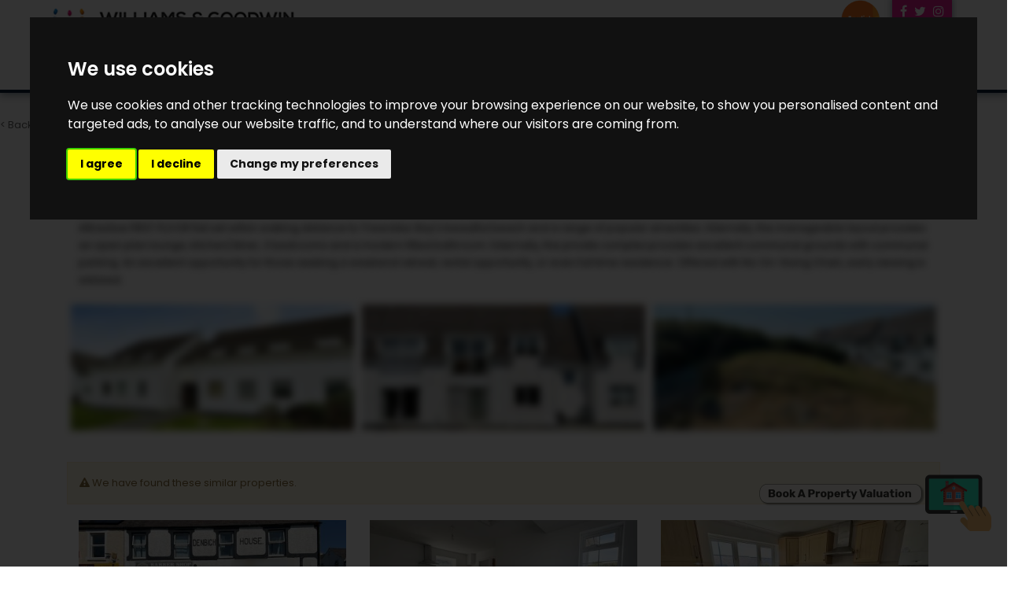

--- FILE ---
content_type: text/html; charset=UTF-8
request_url: https://cymru.tppuk.com/property-for-sale/holyhead-trearddur-bay/ll65-2qf/3027687
body_size: 12370
content:
<!DOCTYPE HTML>
<html class="no-js">
    <head>
        <meta charset="utf-8" />
<meta http-equiv="X-UA-Compatible" content="IE=edge" />
<meta name="viewport" content="width=device-width, initial-scale=1, maximum-scale=1, user-scalable=no" />
<link rel="canonical" href="https://cymru.tppuk.com/property-for-sale/holyhead-trearddur-bay/ll65-2qf/3027687" />

<style type="text/css">
body {
    .freeprivacypolicy-com---nb-interstitial-overlay {
        background: rgba(0,0,0,.5);
    }
    .freeprivacypolicy-com---nb-interstitial {
        left: 0;
        right: 0;
        top: auto;
        bottom: 0;
        height: auto;
    }
    .freeprivacypolicy-com---nb {
        &.freeprivacypolicy-com---palette-dark {
            background: #000;
        }
        .cc-nb-main-container {
            padding: 32px;
            @media (max-width: 767px) {
                padding: 20px;
            }
        }
        .cc-nb-title {
            margin-bottom: 10px;
            @media (max-width: 767px) {
                font-size: 20px;
                margin-bottom: 6px;
            }
        }
        .cc-nb-text {
            @media (max-width: 767px) {
                font-size: 14px;
                margin-bottom: 14px;
            }
        }
        .cc-nb-buttons-container {
            button {
                text-transform: uppercase;
                color: @button-text;
                padding: 11px 17px;
                background: @button-text;
                letter-spacing: .5px;
                box-shadow: none !important;
                &.cc-nb-reject {
                    color: #FFF !important;
                    background: #469ed8;
                }
                &.cc-nb-okagree {
                    color: #FFF !important;
                    background: #469ed8;
                }
                &.cc-nb-changep {
                    color: @button-bgcolor;
                    border: 1px solid @button-bgcolor;
                    padding: 10px 17px;
                }
            }
        }
    }
    .freeprivacypolicy-com---pc-overlay {
        overflow-y: auto;
    }
    .freeprivacypolicy-com---pc-dialog {
        .cc-cp-foot-byline {
            visibility: hidden;
            @media (max-width: 767px) {
                width: 0;
                padding: 0;
            }
        }
        input[type=checkbox].cc-custom-checkbox+label {
            padding: 0px 0 0 50px;
            font-size: 18px;
        }
    }
    .footer__nav .style-type{
        list-style-type: none;
    }
    .freeprivacypolicy-com---palette-dark {
        .cc-pc-head-lang {
            select {
                height: 24px;
                -webkit-appearance: auto;
                font-size: 14px;
                &:focus {
                    box-shadow: none;
                }
            }
            .cc-pc-head-close {
                font-size: 16px;
            }
        }
        .cc-cp-foot-save {
            text-transform: uppercase;
            color: #FFF !important;
            background: #469ed8;
            padding: 11px 17px;
            letter-spacing: .5px;
        }
    }
}
.footer-nav li+li:before{
    vertical-align: top !important;
}
/* COOKIE HACK */
#open_preferences_center {
 background: #469ed8;
 text-align: center;
 display: block;
 color: #FFF !important;
 padding-bottom: 40px;
}
#open_preferences_center:hover {
 text-decoration: underline;
}
/* COOKIE HACK */
</style>
    <meta name="robots" content="noindex, nofollow" />

 

 

    <title>3 bedroom Flat for sale in Holyhead</title>

    <meta name="description" content="Attractive FIRST FLOOR flat set within walking distance to Trearddur Bay&#039;s beautiful beach and a range of popular amenities. Internally, the manageable layout provides an open plan lounge, kitchen/diner, 3 bedrooms and a modern fitted bathroom. Externally, the private complex provides excellent communal grounds with communal parking. An excellent opportunity for those seeking a weekend retreat, rental opportunity, or even full time residence. Offered with No On-Going Chain, early viewing is advised.">


    <meta property="og:type" content="article" />
    <meta property="og:url" content="http://cymru.tppuk.com/property-for-sale/holyhead-trearddur-bay/ll65-2qf/3027687" />
    <meta property="og:title" content="3 bedroom Flat for sale in Holyhead" />
    <meta property="og:description" content="Attractive FIRST FLOOR flat set within walking distance to Trearddur Bay&#039;s beautiful beach and a range of popular amenities. Internally, the manageable layout provides an open plan lounge, kitchen/diner, 3 bedrooms and a modern fitted bathroom. Externally, the private complex provides excellent communal grounds with communal parking. An excellent opportunity for those seeking a weekend retreat, rental opportunity, or even full time residence. Offered with No On-Going Chain, early viewing is advised." />
            <meta property="og:image" content="https://static.propertylogic.net/properties/2/593/1093/3027687/IMG_pDRkfRvwSILHs9KJofwNrnoHgGef5OAmHk1ymC7BMQywMnXC7cuYf6WIGGYe_large.jpg" />
                <meta name="twitter:card" content="summary_large_image">
                <meta name="twitter:site" content="@TPPUK">
        <meta name="twitter:title" content="3 bedroom Flat for sale in Holyhead">
        <meta name="twitter:description" content="Attractive FIRST FLOOR flat set within walking distance to Trearddur Bay&#039;s beautiful beach and a range of popular amenities. Internally, the manageable layout provides an open plan lounge, kitchen/diner, 3 bedrooms and a modern fitted bathroom. Externally, the private complex provides excellent communal grounds with communal parking. An excellent opportunity for those seeking a weekend retreat, rental opportunity, or even full time residence. Offered with No On-Going Chain, early viewing is advised.">
                    <meta name="twitter:image" content="https://static.propertylogic.net/properties/2/593/1093/3027687/IMG_pDRkfRvwSILHs9KJofwNrnoHgGef5OAmHk1ymC7BMQywMnXC7cuYf6WIGGYe_large.jpg" />
            
<!-- Essential styles -->

<!-- Favicon -->
    <link href="https://services-media.propertylogic.net/website/1492609528/wg_favicon.png" rel="icon" type="image/png" />

<!-- Required JS -->
<script src="//ajax.googleapis.com/ajax/libs/jquery/1.9.1/jquery.min.js"></script>
<script src="//ajax.googleapis.com/ajax/libs/jqueryui/1.9.1/jquery-ui.min.js"></script>
<script type="text/javascript" src="//maps.googleapis.com/maps/api/js?key=AIzaSyBwzSOBRc93s8ZycRzHO5wauQNC3tEcS20&amp;libraries=drawing,places"></script>


<script>
    var buyers_db_url = '/users?networkID=2&clientID=593&officeID=0&siteID=1508842090';
    var map_style = [{"featureType":"landscape.man_made","elementType":"geometry","stylers":[{"color":"#f7f1df"}]},{"featureType":"landscape.natural","elementType":"geometry","stylers":[{"color":"#d0e3b4"}]},{"featureType":"landscape.natural.terrain","elementType":"geometry","stylers":[{"visibility":"off"}]},{"featureType":"poi","elementType":"labels","stylers":[{"visibility":"off"}]},{"featureType":"poi.business","elementType":"all","stylers":[{"visibility":"off"}]},{"featureType":"poi.medical","elementType":"geometry","stylers":[{"color":"#fbd3da"}]},{"featureType":"poi.park","elementType":"geometry","stylers":[{"color":"#bde6ab"}]},{"featureType":"road","elementType":"geometry.stroke","stylers":[{"visibility":"off"}]},{"featureType":"road","elementType":"labels","stylers":[{"visibility":"off"}]},{"featureType":"road.highway","elementType":"geometry.fill","stylers":[{"color":"#ffe15f"}]},{"featureType":"road.highway","elementType":"geometry.stroke","stylers":[{"color":"#efd151"}]},{"featureType":"road.arterial","elementType":"geometry.fill","stylers":[{"color":"#ffffff"}]},{"featureType":"road.local","elementType":"geometry.fill","stylers":[{"color":"black"}]},{"featureType":"transit.station.airport","elementType":"geometry.fill","stylers":[{"color":"#cfb2db"}]},{"featureType":"water","elementType":"geometry","stylers":[{"color":"#a2daf2"}]}];
    var map_pin = null;
</script>

<!-- XML Sitemap -->

<link media="all" type="text/css" rel="stylesheet" href="//maxcdn.bootstrapcdn.com/font-awesome/4.7.0/css/font-awesome.min.css">

<link rel="stylesheet" href="/css/builds/head.min.css?t=1741285795" />
    <link rel="stylesheet" href="/css/builds/template_s.min.css?t=1675684630" />

<!--[if lt IE 9]>
    <link rel="stylesheet" href="/css/builds/ie.min.css?t=1675684630" />
<![endif]-->
    <link media="all" type="text/css" rel="stylesheet" href="/dynamic-css/agent.css" />

    <link href="https://fonts.googleapis.com/css?family=Poppins:400,600,700" rel="stylesheet">

<script type="text/plain" data-cookie-consent="strictly-necessary" async src="//williams-and-goodwin.engage.propertylogic.net/engage/js/external.js"></script>

<img src="https://services-media.propertylogic.net/website/1496671418/bookval.png" data-pl-engage="//williams-and-goodwin.engage.propertylogic.net" alt="Book a Property Valuation" style="cursor: pointer; position: fixed; bottom: 45px; right: 20px; z-index: 900; width: 300px" />

<link rel="stylesheet" href="https://thepropertypeople.bambooauctions.com/css/bamboo-wl.css">

<script>
window.translations = {
    actions: {"saving":"Saving...","error":"Error"},
    links:  {"logout":"Logout","saved-searches":"Saved Searches","saved-properties":"Saved Properties","property-alerts":"Property Alerts","my-details":"My Details","back-to-dashboard":"Back to dashboard","view-results":"View results","delete":"Delete","change-criteria":"Change criteria","save-changes":"Save Changes","remove-property":"Remove Property","contact-agent":"Contact Agent","search":"Search","save-property":"Save property","save-this-search":"Save this search","list-view":"List View","gallery-view":"Gallery View","map-view":"Map View","print-view":"Print View","currency":"Currency"}
}
</script>
<!-- Cookie Consent by FreePrivacyPolicy.com https://www.FreePrivacyPolicy.com -->
<script type="text/javascript" src="//www.freeprivacypolicy.com/public/cookie-consent/4.1.0/cookie-consent.js" charset="UTF-8"></script>
<script type="text/javascript" charset="UTF-8">
    document.addEventListener('DOMContentLoaded', function () {
        var websiteName = "Williams &amp; Goodwin The Property People Cymru";
        cookieconsent.run({"notice_banner_type":"interstitial","consent_type":"express","palette":"dark","language":"en_gb","page_load_consent_levels":["strictly-necessary"],"notice_banner_reject_button_hide":false,"preferences_center_close_button_hide":false,"page_refresh_confirmation_buttons":false,"website_name":websiteName,"website_privacy_policy_url":"/legal/cookies"});
    });
</script>
<!-- End Cookie Consent by FreePrivacyPolicy.com https://www.FreePrivacyPolicy.com -->    </head>
    <body class="template_s">
            <!-- MOBILE MENU - Option 2 -->
        <section id="navMobile" class="aside-menu left">
            <form class="form-horizontal form-search">
                <div class="input-group">
                    <input type="search" class="form-control" placeholder="Search...">
                    <span class="input-group-btn">
                        <button id="btnHideMobileNav" class="btn btn-close" type="button" title="Hide sidebar"><i class="fa fa-times"></i></button>
                    </span>
                </div>
            </form>
            <div id="dl-menu" class="dl-menuwrapper">
                <ul class="dl-menu"></ul>
            </div>
        </section>


        <!-- MAIN WRAPPER -->
        <div class="body-wrap">

            
            <!-- HEADER -->
            <div id="divHeaderWrapper" class="">
                <header class="header-standard-2">

                    <!-- MAIN NAV -->
                    <div class="navbar navbar-wp navbar-arrow mega-nav" role="navigation">
                        <div class="container">
                            <div class="navbar-header">
                                <button type="button" class="navbar-toggle" data-toggle="collapse" data-target=".navbar-collapse">
                                    <i class="fa fa-bars icon-custom"></i>
                                </button>
                                <a class="navbar-brand" href="https://cymru.tppuk.com" title="Williams & Goodwin The Property People Cymru">
                                    <img src="https://services-media.propertylogic.net/website/1492609528/wg-logomobile.png" alt="Williams & Goodwin The Property People Cymru">
                                </a>
                            </div>

                            <div class="text-right social social-links pull-right hidden-xs hidden-sm">
                                                                    <a target="_blank" href="https://www.facebook.com/TPPCaernarfon/"><i class="fa fa-facebook"></i></a>
                                
                                
                                                                    <a target="_blank" href="https://twitter.com/TPPUK"><i class="fa fa-twitter"></i></a>
                                
                                
                                
                                
                                
                                
                                                                    <a target="_blank" href="https://www.instagram.com/williams_and_goodwin/"><i class="fa fa-instagram"></i></a>
                                                            </div>

                            <!-- INCLUDE MENU -->
                            <div class="navbar-collapse collapse">
                                                                <p class="text-right pull-right" style="padding-right: 15px; margin-bottom: 0px; margin-top: 8px; margin-bottom: -20px;">
                                        <a href="http://www.tppuk.com"><img src="https://services-media.propertylogic.net/website/1492609528/english.png" style="float: right; width: 50px; margin-top: -8px;" /></a>
                                </p>
                                                                <ul class="nav navbar-nav navbar-right">
                                    <li data-find="8" class="  ">
        
        <a href="/search" target="_self"  >
                            Chwilio Am Eiddo <i class="fa fa-search"></i>
                                </a>

                    </li>

    <li data-find="8" class="  ">
        
        <a href="https://cymru.tppuk.com/live-auction" target="_self"  >
                            Eiddo Ocsiwn
                                </a>

                    </li>

    <li data-find="8" class=" dropdown dropdown-meganav mega-dropdown-fluid ">
        
        <a href="#" target="_self" class="dropdown-toggle" data-toggle="dropdown" >
                            Eiddo Masnachol
                                        <span class="caret"></span>
                    </a>

                                        <ul class="dropdown-menu  ">
                <div class="container-fluid">
                    <div class="row">
                                                    
                            
                                                                                    <div class="col-md-3 mega-nav-section-wr">
                                <div class="hidden-md hidden-lg">
                                    <div class="mega-nav-section list-section">
                                        <h3 class="mega-nav-section-title">CYMORTH A CHYNGOR</h3>
                                        <ul class="mega-nav-ul">
                                            <li class='agentColourTwoText'><a class='agentColour2TextHover' href="">GWELD Y CANLLAWIAU</a></li>
                                        </ul>
                                    </div>
                                </div>

                                <div class="hidden-xs hidden-sm">
                                    <div class="mega-nav-section">
                                        <h3 class="mega-nav-section-title">CYMORTH A CHYNGOR</h3>
                                                                                <div class="img-container large-img">
                                            <a href="">
                                            <img src="https://services-media.propertylogic.net/website/1492609528/tiles/office_menu_tile.png" class="img-responsive img-thumbnail hidden-xs hidden-sm" alt="">
                                            <div class="hover-box"><span class="plus-symbol">+</span></div>
                                            </a>
                                        </div>
                                                                                <p>Cyfres o ganllawiau i brynu, werthu neu osod eiddo masnachol.<br><br><a class="btn btn-primary" href="/search?p_division=commercial" style="color: #e6007e; border: 2px solid #e6007e;">GWELD YR HOLL EIDDO MASNACHOL</a></p>
                                        <a href="" class="btn btn-primary">GWELD Y CANLLAWIAU</a>
                                    </div>
                                </div>
                            </div>
                            
                            
                                                                                                                <div class="col-md-3 mega-nav-section-wr">
                                    <div class="mega-nav-section list-section">
                                        <h3 class="mega-nav-section-title">CANLLAWIAU ARGYMELLEDIG</h3>
                                        <ul class="mega-nav-ul">
                                                                                                                                    <li class='agentColourTwoText'><a class='agentColour2TextHover' href="">Canllaw i werthu neu rentu eiddo masnachol</a></li>
                                                                                        <li class='agentColourTwoText'><a class='agentColour2TextHover' href="">Canllaw i brynu neu rentu eiddo masnachol</a></li>
                                                                                        <li class='agentColourTwoText'><a class='agentColour2TextHover' href="">Pam defnyddio Adran Fasnachol Williams & Goodwin?</a></li>
                                                                                    </ul>
                                    </div>
                                </div>
                            
                            
                            
                            
                            
                                                                                                                <div class="col-md-3 mega-nav-section-wr">
                                    <div class="mega-nav-section list-section">
                                        <h3 class="mega-nav-section-title">ADNODDAU PRYNU A GWERTHU</h3>
                                        <ul class="mega-nav-ul">
                                                                                                                                    <li class='agentColourTwoText'><a class='agentColour2TextHover' href="/mortgage-calculator">Cyfrifiannell Morgais</a></li>
                                                                                        <li class='agentColourTwoText'><a class='agentColour2TextHover' href="/stamp-duty-calculator">Cyfrifiannell Treth Stamp</a></li>
                                                                                        <li class='agentColourTwoText'><a class='agentColour2TextHover' href="http://williams-goodwin-the-property-people.pro-val.propertylogic.net/ ">Prisiad Eiddo Ar-lein</a></li>
                                                                                        <li class='agentColourTwoText'><a class='agentColour2TextHover' href="/search">Chwilio am Eiddo</a></li>
                                                                                        <li class='agentColourTwoText'><a class='agentColour2TextHover' href="/cy/property-valuation/.">Trefnu Prisiad</a></li>
                                                                                    </ul>
                                    </div>
                                </div>
                            
                            
                            
                            
                            
                                                                                
                            
                                                                                    <div class="col-md-3 mega-nav-section-wr">
                                <div class="hidden-md hidden-lg">
                                    <div class="mega-nav-section list-section">
                                        <h3 class="mega-nav-section-title">DOD O HYD I’CH SWYDDFA WGTTP LLEOL</h3>
                                        <ul class="mega-nav-ul">
                                            <li class='agentColourTwoText'><a class='agentColour2TextHover' href="/find-a-guild-agent">DARLLEN MWY</a></li>
                                        </ul>
                                    </div>
                                </div>

                                <div class="hidden-xs hidden-sm">
                                    <div class="mega-nav-section">
                                        <h3 class="mega-nav-section-title">DOD O HYD I’CH SWYDDFA WGTTP LLEOL</h3>
                                                                                <div class="img-container large-img">
                                            <a href="/find-a-guild-agent">
                                            <img src="https://services-media.propertylogic.net/website/1492609528/tiles/wgtpp_search_tile.png" class="img-responsive img-thumbnail hidden-xs hidden-sm" alt="">
                                            <div class="hover-box"><span class="plus-symbol">+</span></div>
                                            </a>
                                        </div>
                                                                                <p>Mae Williams & Goodwin yn rhan o rwydwaith o tua 800 o werthwyr tai ledled y DU, felly ni fyddwch byth yn bell o un o’n partneriaid.  Cliciwch uchod i ddod o hyd i’ch gwerthwyr tai lleol. </p>
                                        <a href="/find-a-guild-agent" class="btn btn-primary">DARLLEN MWY</a>
                                    </div>
                                </div>
                            </div>
                            
                            
                                                                        </div>
                </div>
            </ul>
                        </li>

    <li data-find="8" class=" dropdown dropdown-meganav mega-dropdown-fluid ">
        
        <a href="/for-sale" target="_self" class="dropdown-toggle" data-toggle="dropdown" >
                            Prynu/Gwerthu
                                        <span class="caret"></span>
                    </a>

                                        <ul class="dropdown-menu  ">
                <div class="container-fluid">
                    <div class="row">
                                                    
                            
                                                                                    <div class="col-md-3 mega-nav-section-wr">
                                <div class="hidden-md hidden-lg">
                                    <div class="mega-nav-section list-section">
                                        <h3 class="mega-nav-section-title">CYMORTH A CHYNGOR</h3>
                                        <ul class="mega-nav-ul">
                                            <li class='agentColourTwoText'><a class='agentColour2TextHover' href="">GWELD Y CANLLAWIAU</a></li>
                                        </ul>
                                    </div>
                                </div>

                                <div class="hidden-xs hidden-sm">
                                    <div class="mega-nav-section">
                                        <h3 class="mega-nav-section-title">CYMORTH A CHYNGOR</h3>
                                                                                <div class="img-container large-img">
                                            <a href="">
                                            <img src="https://services-media.propertylogic.net/website/1492609528/tiles/guides_tile.png" class="img-responsive img-thumbnail hidden-xs hidden-sm" alt="">
                                            <div class="hover-box"><span class="plus-symbol">+</span></div>
                                            </a>
                                        </div>
                                                                                <p>Edrychwch ar ein canllawiau sy’n ymdrin â phrynu a gwerthu eiddo.</p>
                                        <a href="" class="btn btn-primary">GWELD Y CANLLAWIAU</a>
                                    </div>
                                </div>
                            </div>
                            
                            
                                                                                                                <div class="col-md-3 mega-nav-section-wr">
                                    <div class="mega-nav-section list-section">
                                        <h3 class="mega-nav-section-title">CANLLAWIAU ARGYMELLEDIG</h3>
                                        <ul class="mega-nav-ul">
                                                                                                                                    <li class='agentColourTwoText'><a class='agentColour2TextHover' href="">Canllaw TPP i Werthu</a></li>
                                                                                        <li class='agentColourTwoText'><a class='agentColour2TextHover' href="">Canllaw TPP i Brynu</a></li>
                                                                                        <li class='agentColourTwoText'><a class='agentColour2TextHover' href="">Canllaw TPP i Brynwyr Tro Cyntaf</a></li>
                                                                                    </ul>
                                    </div>
                                </div>
                            
                            
                            
                            
                            
                                                                                                                <div class="col-md-3 mega-nav-section-wr">
                                    <div class="mega-nav-section list-section">
                                        <h3 class="mega-nav-section-title">ADNODDAU PRYNU A GWERTHU</h3>
                                        <ul class="mega-nav-ul">
                                                                                                                                    <li class='agentColourTwoText'><a class='agentColour2TextHover' href="/mortgage-calculator">Cyfrifiannell Morgais</a></li>
                                                                                        <li class='agentColourTwoText'><a class='agentColour2TextHover' href="/stamp-duty-calculator">Cyfrifiannell Treth Stamp</a></li>
                                                                                        <li class='agentColourTwoText'><a class='agentColour2TextHover' href="http://williams-goodwin-the-property-people.pro-val.propertylogic.net/ ">Prisiad Eiddo Ar-lein</a></li>
                                                                                        <li class='agentColourTwoText'><a class='agentColour2TextHover' href="/search">Chwilio am Eiddo</a></li>
                                                                                        <li class='agentColourTwoText'><a class='agentColour2TextHover' href="/cy/property-valuation/.">Trefnu Prisiad</a></li>
                                                                                    </ul>
                                    </div>
                                </div>
                            
                            
                            
                            
                            
                                                                                
                            
                                                                                    <div class="col-md-3 mega-nav-section-wr">
                                <div class="hidden-md hidden-lg">
                                    <div class="mega-nav-section list-section">
                                        <h3 class="mega-nav-section-title">DOD O HYD I’CH SWYDDFA WGTTP LLEOL</h3>
                                        <ul class="mega-nav-ul">
                                            <li class='agentColourTwoText'><a class='agentColour2TextHover' href="/find-a-guild-agent">DARLLEN MWY</a></li>
                                        </ul>
                                    </div>
                                </div>

                                <div class="hidden-xs hidden-sm">
                                    <div class="mega-nav-section">
                                        <h3 class="mega-nav-section-title">DOD O HYD I’CH SWYDDFA WGTTP LLEOL</h3>
                                                                                <div class="img-container large-img">
                                            <a href="/find-a-guild-agent">
                                            <img src="https://services-media.propertylogic.net/website/1492609528/tiles/wgtpp_search_tile.png" class="img-responsive img-thumbnail hidden-xs hidden-sm" alt="">
                                            <div class="hover-box"><span class="plus-symbol">+</span></div>
                                            </a>
                                        </div>
                                                                                <p>Mae Williams & Goodwin yn rhan o rwydwaith o tua 800 o werthwyr tai ledled y DU, felly ni fyddwch byth yn bell o un o’n partneriaid.  Cliciwch uchod i ddod o hyd i’ch gwerthwyr tai lleol.</p>
                                        <a href="/find-a-guild-agent" class="btn btn-primary">DARLLEN MWY</a>
                                    </div>
                                </div>
                            </div>
                            
                            
                                                                        </div>
                </div>
            </ul>
                        </li>

    <li data-find="8" class="  ">
        
        <a href="/to-let" target="_self"  >
                            Rhentu/Gosod
                                </a>

                    </li>

    <li data-find="8" class="  ">
        
        <a href="/find-a-guild-agent" target="_self"  >
                            Ein Swyddfeydd
                                </a>

                    </li>

    <li data-find="8" class=" dropdown dropdown-meganav mega-dropdown-fluid ">
        
        <a href="#" target="_self" class="dropdown-toggle" data-toggle="dropdown" >
                            Amdanom Ni
                                        <span class="caret"></span>
                    </a>

                                        <ul class="dropdown-menu  ">
                <div class="container-fluid">
                    <div class="row">
                                                    
                            
                                                                                    <div class="col-md-3 mega-nav-section-wr">
                                <div class="hidden-md hidden-lg">
                                    <div class="mega-nav-section list-section">
                                        <h3 class="mega-nav-section-title">CYSYLLTU Â NI</h3>
                                        <ul class="mega-nav-ul">
                                            <li class='agentColourTwoText'><a class='agentColour2TextHover' href="/contact">Cysylltu Â Ni</a></li>
                                        </ul>
                                    </div>
                                </div>

                                <div class="hidden-xs hidden-sm">
                                    <div class="mega-nav-section">
                                        <h3 class="mega-nav-section-title">CYSYLLTU Â NI</h3>
                                                                                <div class="img-container large-img">
                                            <a href="/contact">
                                            <img src="https://services-media.propertylogic.net/website/1492609528/tiles/contact_tile.png" class="img-responsive img-thumbnail hidden-xs hidden-sm" alt="">
                                            <div class="hover-box"><span class="plus-symbol">+</span></div>
                                            </a>
                                        </div>
                                                                                <p></p>
                                        <a href="/contact" class="btn btn-primary">Cysylltu Â Ni</a>
                                    </div>
                                </div>
                            </div>
                            
                            
                                                                                
                            
                                                                                    <div class="col-md-3 mega-nav-section-wr">
                                <div class="hidden-md hidden-lg">
                                    <div class="mega-nav-section list-section">
                                        <h3 class="mega-nav-section-title">PAM DEWIS WGTPP I WERTHU NEU OSOD EICH CARTREF?</h3>
                                        <ul class="mega-nav-ul">
                                            <li class='agentColourTwoText'><a class='agentColour2TextHover' href="/why-use-williams--goodwin">DARLLEN MWY</a></li>
                                        </ul>
                                    </div>
                                </div>

                                <div class="hidden-xs hidden-sm">
                                    <div class="mega-nav-section">
                                        <h3 class="mega-nav-section-title">PAM DEWIS WGTPP I WERTHU NEU OSOD EICH CARTREF?</h3>
                                                                                <div class="img-container large-img">
                                            <a href="/why-use-williams--goodwin">
                                            <img src="https://services-media.propertylogic.net/website/1492609528/tiles/for_sale_sign2.png" class="img-responsive img-thumbnail hidden-xs hidden-sm" alt="">
                                            <div class="hover-box"><span class="plus-symbol">+</span></div>
                                            </a>
                                        </div>
                                                                                <p>Y rhesymau dros ddewis Williams & Goodwin.</p>
                                        <a href="/why-use-williams--goodwin" class="btn btn-primary">DARLLEN MWY</a>
                                    </div>
                                </div>
                            </div>
                            
                            
                                                                                
                            
                                                                                    <div class="col-md-3 mega-nav-section-wr">
                                <div class="hidden-md hidden-lg">
                                    <div class="mega-nav-section list-section">
                                        <h3 class="mega-nav-section-title">MEDDWL AM YRFA MEWN SWYDDFA GWERTHU TAI?</h3>
                                        <ul class="mega-nav-ul">
                                            <li class='agentColourTwoText'><a class='agentColour2TextHover' href="/careers">DARLLEN MWY</a></li>
                                        </ul>
                                    </div>
                                </div>

                                <div class="hidden-xs hidden-sm">
                                    <div class="mega-nav-section">
                                        <h3 class="mega-nav-section-title">MEDDWL AM YRFA MEWN SWYDDFA GWERTHU TAI?</h3>
                                                                                <div class="img-container large-img">
                                            <a href="/careers">
                                            <img src="https://services-media.propertylogic.net/website/1492609528/tiles/handshake_menu_tile.png" class="img-responsive img-thumbnail hidden-xs hidden-sm" alt="">
                                            <div class="hover-box"><span class="plus-symbol">+</span></div>
                                            </a>
                                        </div>
                                                                                <p>Sefwch allan yn y dorf drwy ymuno â thîm Williams & Goodwin</p>
                                        <a href="/careers" class="btn btn-primary">DARLLEN MWY</a>
                                    </div>
                                </div>
                            </div>
                            
                            
                                                                                
                            
                                                                                    <div class="col-md-3 mega-nav-section-wr">
                                <div class="hidden-md hidden-lg">
                                    <div class="mega-nav-section list-section">
                                        <h3 class="mega-nav-section-title">ADBORTH GAN GLIENTIAID</h3>
                                        <ul class="mega-nav-ul">
                                            <li class='agentColourTwoText'><a class='agentColour2TextHover' href="/client-feedback">DARLLEN MWY</a></li>
                                        </ul>
                                    </div>
                                </div>

                                <div class="hidden-xs hidden-sm">
                                    <div class="mega-nav-section">
                                        <h3 class="mega-nav-section-title">ADBORTH GAN GLIENTIAID</h3>
                                                                                <div class="img-container large-img">
                                            <a href="/client-feedback">
                                            <img src="https://services-media.propertylogic.net/website/1492609528/tiles/feedback-tile2.png" class="img-responsive img-thumbnail hidden-xs hidden-sm" alt="">
                                            <div class="hover-box"><span class="plus-symbol">+</span></div>
                                            </a>
                                        </div>
                                                                                <p>Bydd pob cwmni gwerthu tai yn honni mai nhw yw’r gorau. Yn Williams & Goodwin The Property People rydym yn gadael i'n cwsmeriaid wneud y siarad.</p>
                                        <a href="/client-feedback" class="btn btn-primary">DARLLEN MWY</a>
                                    </div>
                                </div>
                            </div>
                            
                            
                                                                        </div>
                </div>
            </ul>
                        </li>

    <li data-find="8" class="  ">
        
        <a href="http://williams-goodwin-the-property-people.pro-val.propertylogic.net" target="_blank"  >
                            Prisiad Am Ddim
                                </a>

                    </li>
                                </ul>
                            </div>
                                                    </div>
                    </div>
                </header>
            </div>
            <!-- END HEADER -->

            <!-- PAGE BLOCK START -->

                        <script src="https://cymru.tppuk.com/assets/google-maps/js/google-maps.js"></script>

<script src="https://cymru.tppuk.com/assets/jquery/jquery.mobile.custom.min.js"></script>

<script src="https://cymru.tppuk.com/assets/rotator/js/fc_rotator.js"></script>


<link media="all" type="text/css" rel="stylesheet" href="https://cymru.tppuk.com/assets/rotator/css/rotator.css">

<link href="https://fonts.googleapis.com/css?family=Quattrocento:700|Roboto:400,700" rel="stylesheet" />
<link media="all" type="text/css" rel="stylesheet" href="//template-r.websites.propertylogic.net/css/modules/search-list-6.css" />
<link media="all" type="text/css" rel="stylesheet" href="https://cymru.tppuk.com/css/property-details-9.css">



<!--<div class="slice light-gray bb pt-10 pb-10">
    <div class="container">
        <div class="row">
            <div class="col-md-12">
                <a href="javascript:history.back()">&lt; Return to Search</a>
            </div>
        </div>
    </div>
</div>-->


    <section id="photos" class="slice white">
        <div id="carouselWork" class="property_photos_carousel col-md-12 col-sm-12 carousel carousel-3 slide animate-hover-slide no-padding hidden-xs">
            <div class="slide full" style="filter: blur(7px); background-size:  cover; background-image: url(https://static.propertylogic.net/properties/2/593/1093/3027687/IMG_pDRkfRvwSILHs9KJofwNrnoHgGef5OAmHk1ymC7BMQywMnXC7cuYf6WIGGYe_hd.jpg)"></div>
        </div>
        <div class="row">
            <div class="col-md-12 pb-10" >
                <a href="javascript:history.back()" id="search-results-btn">&lt; Back to Search Results</a>
            </div>
        </div>
    </section>
    <section id="property-details" class="slice white">
        <div class="container">
            <div class="property-details clearfix">
                <div class="col-md-12">
                    <div class="tab-content">
                        <div class="tab-pane fade active in" id="ghosted-property">
                            <div class="tab-body">
                                <div class="alert alert-warning">
                                    <i class="fa fa-warning"></i> This property has been removed by the agent. It may now have been sold or temporarily taken off the market.
                                </div>
                                
                                                                    <div class="main_summary text-bold" style="color: transparent; text-shadow: 0 0 8px #000;">Attractive FIRST FLOOR flat set within walking distance to Trearddur Bay's beautiful beach and a range of popular amenities. Internally, the manageable layout provides an open plan lounge, kitchen/diner, 3 bedrooms and a modern fitted bathroom. Externally, the private complex provides excellent communal grounds with communal parking. An excellent opportunity for those seeking a weekend retreat, rental opportunity, or even full time residence. Offered with No On-Going Chain, early viewing is advised.</div>
                                
                                <div class="row thumbnail_images" id="thumbnail_images" style="margin-top:20px;">
                                                                            <div class="col-md-4 col-sm-6 col-xs-12" style="margin-bottom: 10px; padding-right: 5px; padding-left: 5px; filter: blur(5px)">
                                            <div class="col-md-12" style="background: url('https://static.propertylogic.net/properties/2/593/1093/3027687/IMG_pDRkfRvwSILHs9KJofwNrnoHgGef5OAmHk1ymC7BMQywMnXC7cuYf6WIGGYe_small.jpg'); height: 160px; padding-right: 0px; padding-left: 0px; background-size: cover; background-position: center;"> </div>
                                        </div>
                                                                            <div class="col-md-4 col-sm-6 col-xs-12" style="margin-bottom: 10px; padding-right: 5px; padding-left: 5px; filter: blur(5px)">
                                            <div class="col-md-12" style="background: url('https://static.propertylogic.net/properties/2/593/1093/3027687/IMG_u6ITHjeGjhNXA5xPOQYoMazfa3qFrv89Jz38tmep6oWYoBXBkAW3krZxeSvQ_small.jpg'); height: 160px; padding-right: 0px; padding-left: 0px; background-size: cover; background-position: center;"> </div>
                                        </div>
                                                                            <div class="col-md-4 col-sm-6 col-xs-12" style="margin-bottom: 10px; padding-right: 5px; padding-left: 5px; filter: blur(5px)">
                                            <div class="col-md-12" style="background: url('https://static.propertylogic.net/properties/2/593/1093/3027687/IMG_TQ4GbMJj3pvB8jreeiSowLlY3sZDP0GfVceuWzHr5x4yJoS2Wg9N472pQqB7_small.jpg'); height: 160px; padding-right: 0px; padding-left: 0px; background-size: cover; background-position: center;"> </div>
                                        </div>
                                                                    </div>
                                <div class="row">
                                                                            <div class="alert alert-warning" style="margin-top:30px;">
                                            <i class="fa fa-warning"></i> We have found these similar properties.
                                        </div>
                                                                                                                                <div class='col-md-4 col-sm-6 col-xs-12 similar_property'>
                                                <a class="more_details" href="https://cymru.tppuk.com/property-for-sale/Holyhead/LL65+2NH/4030037">
                                                    <div class='image-wrapper' style='background: url("https://static.propertylogic.net/properties/2/593/1093/4030037/IMG_dt4NkmKuQokXrJ1lf986eUgB6oqbwpKR6ZLWLpD8bVBGAyjB6sFvwmBFTNzs_large.jpg"); background-size: cover; background-position: center; height: 175px;'> </div></a>
                                                <p class="display_address">London Road, Holyhead, Ll65</p>
                                                <p class="price">
                                                                                                                                                                &pound;185,000
                                                                                                    </p>
                                                <p class="bedrooms">
                                                                                                                                                                        4 Bedroom
                                                                                                                Terraced House
                                                                                                    </p>
                                                <a class="more_details" href="https://cymru.tppuk.com/property-for-sale/Holyhead/LL65+2NH/4030037">
                                                    More details...
                                                </a>
                                            </div>
                                                                                                                                <div class='col-md-4 col-sm-6 col-xs-12 similar_property'>
                                                <a class="more_details" href="https://cymru.tppuk.com/property-for-sale/Trearddur+Bay%2C+Anglesey/LL65+2WD/4334540">
                                                    <div class='image-wrapper' style='background: url("https://static.propertylogic.net/properties/2/593/1093/4334540/IMG_X1mS53XU1pJfATnwayQ05hok74F77raYZp0jv6mzLxOYEkwx3ylA2AYSiw8t_large.jpg"); background-size: cover; background-position: center; height: 175px;'> </div></a>
                                                <p class="display_address">Llain Y Bwthyn, Trearddur Bay,...</p>
                                                <p class="price">
                                                                                                                                                                &pound;180,000
                                                                                                    </p>
                                                <p class="bedrooms">
                                                                                                                                                                        3 Bedroom
                                                                                                                Cottage
                                                                                                    </p>
                                                <a class="more_details" href="https://cymru.tppuk.com/property-for-sale/Trearddur+Bay%2C+Anglesey/LL65+2WD/4334540">
                                                    More details...
                                                </a>
                                            </div>
                                                                                                                                <div class='col-md-4 col-sm-6 col-xs-12 similar_property'>
                                                <a class="more_details" href="https://cymru.tppuk.com/property-for-sale/Llanfechell%2C+Anglesey/LL68+0RB/4375603">
                                                    <div class='image-wrapper' style='background: url("https://static.propertylogic.net/properties/2/593/1093/4375603/IMG_k73DEV158EVOoOqXIHDg731tSJScTahfdyh9Hoh07dxUZ6UEZbZVVkS8cu9c_large.jpg"); background-size: cover; background-position: center; height: 175px;'> </div></a>
                                                <p class="display_address">Maes Bwcle, Llanfechell, Angle...</p>
                                                <p class="price">
                                                                                                                                                                &pound;165,000
                                                                                                    </p>
                                                <p class="bedrooms">
                                                                                                                                                                        3 Bedroom
                                                                                                                End of Terrace House
                                                                                                    </p>
                                                <a class="more_details" href="https://cymru.tppuk.com/property-for-sale/Llanfechell%2C+Anglesey/LL68+0RB/4375603">
                                                    More details...
                                                </a>
                                            </div>
                                                                                                                                <div class='col-md-4 col-sm-6 col-xs-12 similar_property'>
                                                <a class="more_details" href="https://cymru.tppuk.com/property-for-sale/Trearddur+Bay%2C+Anglesey/LL65+2UP/4030165">
                                                    <div class='image-wrapper' style='background: url("https://static.propertylogic.net/properties/2/593/1093/4030165/IMG_BCcoDWEikAI4LXvsTaGwLCI0f5QQJlIFxCZbHhFRIhU9UlCZn1bEqwy4cBkk_large.jpg"); background-size: cover; background-position: center; height: 175px;'> </div></a>
                                                <p class="display_address">Lon Isallt, Trearddur Bay, Ang...</p>
                                                <p class="price">
                                                                                                                                                                &pound;195,000
                                                                                                    </p>
                                                <p class="bedrooms">
                                                                                                                                                                        2 Bedroom
                                                                                                                Flat
                                                                                                    </p>
                                                <a class="more_details" href="https://cymru.tppuk.com/property-for-sale/Trearddur+Bay%2C+Anglesey/LL65+2UP/4030165">
                                                    More details...
                                                </a>
                                            </div>
                                                                                                                                <div class='col-md-4 col-sm-6 col-xs-12 similar_property'>
                                                <a class="more_details" href="https://cymru.tppuk.com/property-for-sale/Valley%2C+Anglesey/LL65+3EL/4030047">
                                                    <div class='image-wrapper' style='background: url("https://static.propertylogic.net/properties/2/593/1093/4030047/IMG_NlDPLJIRlWaY8xBl8tCfUaZA0ioTlCMn96V7Iz4acJxhOBo9BqBx3L5YdwkF_large.jpg"); background-size: cover; background-position: center; height: 175px;'> </div></a>
                                                <p class="display_address">Station Road, Valley, Anglesey...</p>
                                                <p class="price">
                                                                                                                                                                &pound;199,950
                                                                                                    </p>
                                                <p class="bedrooms">
                                                                                                                                                                        3 Bedroom
                                                                                                                Bungalow
                                                                                                    </p>
                                                <a class="more_details" href="https://cymru.tppuk.com/property-for-sale/Valley%2C+Anglesey/LL65+3EL/4030047">
                                                    More details...
                                                </a>
                                            </div>
                                                                                                                                <div class='col-md-4 col-sm-6 col-xs-12 similar_property'>
                                                <a class="more_details" href="https://cymru.tppuk.com/property-for-sale/Trearddur+Bay%2C+Anglesey/LL65+2UP/4137417">
                                                    <div class='image-wrapper' style='background: url("https://static.propertylogic.net/properties/2/593/1093/4137417/IMG_usHG7ETTHbM1Uq37ULolS0ahuNGGTU5g08owWgqLhyls31Zy1ljB9ArwJISX_large.jpg"); background-size: cover; background-position: center; height: 175px;'> </div></a>
                                                <p class="display_address">Plas Darien, Trearddur Bay, An...</p>
                                                <p class="price">
                                                                                                                                                                &pound;199,950
                                                                                                    </p>
                                                <p class="bedrooms">
                                                                                                                                                                        2 Bedroom
                                                                                                                Apartment
                                                                                                    </p>
                                                <a class="more_details" href="https://cymru.tppuk.com/property-for-sale/Trearddur+Bay%2C+Anglesey/LL65+2UP/4137417">
                                                    More details...
                                                </a>
                                            </div>
                                                                                                            </div>
                            </div>
                        </div>
                    </div>
                </div>
            </div>
        </div>
    </section>

<style>
    .play_button_overlay{
        display: block;
        height: 100px;
        width: 100px;
        position: absolute;
        top: 50%;
        transform: translate(-50%, -50%);
        left: 50%;
        font-size: 40px;
        color: #fff;
        border: 3px solid #fff;
        border-radius: 50%;
        padding: 27px;
        padding-left: 33px;
    }
    .rotator-navigation.active {
        color: #469ed8;
    }
</style>
<section id="section172647" class="slice custom-colour no-padding clearfix" style="background-color: #373737; border-color: #373737; color: #FFF">
                
        
        
                                    <div class="row">
                                                                        <div class="col-md-12" id="module324462">
                                <div class="text-content txt-col-1">
    <footer class="footer">
<div class="container">
<div class="row">
<div class="col-md-3">
<div class="col">
<h4><strong><span style="color:#FFFFFF;">Pwy ydym ni?</span></strong></h4>

<p><span style="color:#FFFFFF;">Mae Williams &amp; Goodwin The Property People yn aelodau o&rsquo;r Gymdeithas Gweithwyr Eiddo Proffesiynol, Cymdeithas Genedlaethol y Gwerthwyr Tai, y Gymdeithas Asiantwyr Gosod Preswyl a Chymdeithas Genedlaethol y Priswyr a&rsquo;r Arwerthwyr. Rydym hefyd yn Syrfewyr Prisio Siartredig ac yn aelod o Rwydwaith Cenedlaethol o tua 800 o Asiantau Tai annibynnol.</span></p>

<p><a href="/why-use-williams--goodwin"><u><span style="color:#FFFFFF;">Mwy amdanom ni</span></u></a></p>
</div>
</div>

<div class="col-md-3">
<div class="col"><br />
<br />
<br />
<img src="https://services-media.propertylogic.net/website/1508842090/bla_logo_copy.jpg" style="width: 100%;" /><br />
<br />
<span style="color:#FFFFFF;">Cyfieithwyd y wefan hon gan Bla Translation Ltd</span><br />
<u><a href="mailto:mail@bla-translation.co.uk"><span style="color:#FFFFFF;">mail@bla-translation.co.uk</span></a><br />
<a href="http://www.bla-translation.co.uk" target="_blank"><span style="color:#FFFFFF;">www.bla-translation.co.uk</span></a></u></div>
</div>

<div class="col-md-3">
<div class="col">
<h4><strong><span style="color:#FFFFFF;">Cysylltu &acirc; ni</span></strong></h4>

<p><span style="color:#FFFFFF;">Eisiau gwybod mwy am Williams &amp; Goodwin a&rsquo;r gwasanaethau rydym yn eu cynnig, ffoniwch neu anfonwch e-bost atom heddiw.</span></p>

<p><span style="color: rgb(255, 255, 255);">Caernarfon -&nbsp;01286 677 775</span><br style="color: rgb(255, 255, 255); background-color: rgb(0, 0, 0);" />
<span style="color: rgb(255, 255, 255);">Bangor -&nbsp;01248 355 333</span><br style="color: rgb(255, 255, 255); background-color: rgb(0, 0, 0);" />
<span style="color: rgb(255, 255, 255);">Llangefni -&nbsp;01248 751 000</span><br style="color: rgb(255, 255, 255); background-color: rgb(0, 0, 0);" />
<span style="color: rgb(255, 255, 255);">Holyhead -&nbsp;01407 760 500</span><br style="color: rgb(255, 255, 255); background-color: rgb(0, 0, 0);" />
<span style="color: rgb(255, 255, 255);">Property Management -&nbsp;01248 72 40 40</span><br style="color: rgb(255, 255, 255); background-color: rgb(0, 0, 0);" />
<span style="color: rgb(255, 255, 255);">All Wales Auction -&nbsp;01248 75 39 39</span></p>

<p><u><a href="/contact"><span style="color: rgb(255, 255, 255);">Cliciwch yma</span></a></u><span style="color: rgb(255, 255, 255);">i weld manylion llawn ein swyddfeydd</span></p>
</div>
</div>

<div class="col-md-3">
<div class="col col-social-icons" style="">
<h4><strong><span style="color:#FFFFFF;">Dilynwch ni ar y cyfryngau cymdeithasol:</span></strong></h4>

<p><a href="https://www.facebook.com/tppuk/" target="_blank"><img src="https://services-media.propertylogic.net/website/1492609528/fb.png" /></a><a href="https://twitter.com/TPPUK" target="_blank"><img src="https://services-media.propertylogic.net/website/1492609528/twit.png" /></a><a href="https://www.instagram.com/williams_and_goodwin/" target="_blank"><img src="https://services-media.propertylogic.net/website/1492609528/insta.png" /></a></p>
</div>
</div>
</div>

<hr />
<div class="row">
<div class="col-lg-7 copyright"><span style="color:#FFFFFF;">2017 &copy; Williams &amp; Goodwin The Property People. Cedwir Pob Hawl.</span><a href="/legal/terms"><span style="color:#FFFFFF;">Telerau ac Amodau</span></a><span style="color:#FFFFFF;"> | </span><a href="/legal/privacy"><span style="color:#FFFFFF;">Polisi Preifatrwydd</span></a><span style="color:#FFFFFF;"> | </span><a href="/legal/cookies"><span style="color:#FFFFFF;">Polisi Cwcis</span></a><span style="color:#FFFFFF;">&nbsp;</span>

<p><br />
<span style="color:#FFFFFF;">Enw Cofrestredig: Williams &amp; Goodwin The Property People Cyf. (hefyd yn masnachu fel All Wales Auction) Man Cofrestru: Cymru | Rhif Cofrestredig: 4534881 | Cyfeiriad Swyddfa Gofrestredig |23 Stryd yr Eglwys, Llangefni, Ynys M&ocirc;n, LL77 7DU | Rhif TAW: 771 763 312</span></p>
</div>

<div class="col-lg-5">
<div class="row">
<div class="col-lg-6 col-md-6 col-sm-6 col-xs-12 text-center">
<div style="display: table;">&nbsp;
<div class="col-lg-5">
<div class="row">
<div class="col-lg-6 col-md-6 col-sm-6 col-xs-12 text-center">
<div style="display: table;">&nbsp;</div>

<div style="display: table;">
<table border="1" cellpadding="1" cellspacing="1" style="width: 100%;">
	<tbody>
		<tr>
			<td><a class="built_by_guild" href="http://www.guildproperty.co.uk/" target="_blank" title=""><span style="color:#FFFFFF;"><img alt="" class="img-responsive footer-logo" src="https://services-media.propertylogic.net/website/1492609528/theguild_logo_white.png" style="vertical-align: middle; display: table-cfooter-logoell; max-width: 200px; max-height: 80px;" /></span></a></td>
			<td>&nbsp;</td>
		</tr>
	</tbody>
</table>
</div>
</div>
</div>
</div>
</div>
</div>

<div class="col-lg-6 col-md-6 col-sm-6 col-xs-12 text-center"><a href="/" target="_blank" title="Williams &amp; Goodwin The Property People"><span style="color:#FFFFFF;"><img alt="Williams &amp; Goodwin The Property People" class="img-responsive footer-logo" src="https://services-media.propertylogic.net/website/1492609528/wg-logo2.png" style="max-width: 400px; max-height: 200px; width: 398px; margin-left: -95px; height: 77px;" /> </span></a></div>
</div>
</div>
</div>
</div>
</footer>

</div>
                            </div>
                                                            </div>
                                                <div class="row">
                                    </div>
                    
        
            </section>
<!--Include for the contact calendar popup for future inclusion-->
 <!--('modules.contact-calendar-2', array('propertyID' => $property->property->propertyID, 'propertyDetails' => true ))-->

            
            <!-- PAGE BLOCK END -->

            
            <!-- FOOTER -->
            <footer class="footer agentColourOne">
                <div class="container">
                    <div class="row">
                        <div class="col-sm-6 col-md-3">
                            <h4 class="text-uppercase">Who We Are</h4>
                            <a href="/" title="Williams & Goodwin The Property People Cymru" target="_blank">
                                <img src="https://services-media.propertylogic.net/website/1492609528/wg-logo2.png" alt="Williams & Goodwin The Property People Cymru" class="img-responsive footer-logo mb-15" />
                            </a>
                            
                                                            <p>A local company with national connections. The brand&nbsp;<a href="http://tppuk.com/index.php">Williams &amp; Goodwin The Property People Ltd</a>&nbsp;is already a well established successful property&nbsp;<a href="http://tppuk.com/principality.html">auction</a>,&nbsp;<a href="http://tppuk.com/for_sale.html">sales</a>&nbsp;&amp;&nbsp;<a href="http://tppuk.com/to_let.html">letting</a>&nbsp;agency with the directors still actively involved in the day to day business having served the area for over 30 years.</p>
                                                        
                            <p>
                                <a href="/about-us"><i class="fa fa-chevron-right agentColourTwoText"></i> More About Us</a>
                            </p>
                        </div>
                        
                                                <div class="col-sm-6 col-md-3 hidden-xs">
                            <h4 class="text-uppercase">Latest Articles</h4>
                                                                                                                                    <div class="row mb-15">
                                
                                <div class="col-xs-6">
                                    <a href="/news/post-could-this-be-a-top-class-opportunity-1646416289">
                                        <div class="embed-responsive embed-responsive-4by3" style="background: url('https://static.propertylogic.net/blog/1497348316/1646400271682.jpeg') no-repeat center / cover">
                                                                                            <span class="agentColourTwo isLightColour2 p-5 blog-category-label">News</span>
                                                                                    </div>
                                    </a>
                                </div>
                                                            
                                <div class="col-xs-6">
                                    <a href="/news/post-diolch-thank-you-1641822136">
                                        <div class="embed-responsive embed-responsive-4by3" style="background: url('https://static.propertylogic.net/blog/1497348316/500-gif-1502.gif') no-repeat center / cover">
                                                                                            <span class="agentColourTwo isLightColour2 p-5 blog-category-label">News</span>
                                                                                    </div>
                                    </a>
                                </div>
                                                                                                                                        </div>
                                                                        <div class="row mb-15">
                                
                                <div class="col-xs-6">
                                    <a href="/news/post-interest-rates-december-2021-1639667316">
                                        <div class="embed-responsive embed-responsive-4by3" style="background: url('https://static.propertylogic.net/blog/1497348316/shutterstock_481501150.jpg') no-repeat center / cover">
                                                                                            <span class="agentColourTwo isLightColour2 p-5 blog-category-label">News</span>
                                                                                    </div>
                                    </a>
                                </div>
                                                            
                                <div class="col-xs-6">
                                    <a href="/news/post-regional-market-report-1632774144">
                                        <div class="embed-responsive embed-responsive-4by3" style="background: url('https://static.propertylogic.net/blog/1497348316/sep-regional-report-mailer-header_sc.png') no-repeat center / cover">
                                                                                            <span class="agentColourTwo isLightColour2 p-5 blog-category-label">News</span>
                                                                                    </div>
                                    </a>
                                </div>
                                                        </div>
                        </div>
                                                         
                        <div class="col-sm-6 col-md-3">
                            <h4 class="text-uppercase">Get In Touch</h4>
                            <p>Do you want to find out more about The Guild and our services? Call or email us today.</p>
                                
                            <ul class="fa-ul ml-0">
                                                                    <li><i class="fa fa-li fa-map-marker colour2"></i> <p><strong>Williams &amp; Goodwin The Property People Duplicate</strong></p><p>21-23 Church Street<br />Llangefni<br />LL77 7DU<br />United Kingdom</p></li>
                                                                
                                                                    <li><i class="fa fa-li fa-mobile colour2"></i> <a href="tel:01248 751000">01248 751000</a></li>
                                                            
                                                                    <li><i class="fa fa-li fa-envelope-o colour2"></i> <a href="mailto:llangefni@tppuk.com">llangefni@tppuk.com</a></li>
                                                            </ul>
                        </div>
                                 
                        <div class="col-sm-6 col-md-3">
                            <!--
                            <h4 class="text-uppercase">Free Updates</h4>
                            <p>Lorem ipsum dolor sit amet, consectetur adipiscing elit.</p>

                            <div class="input-group subscriptionGroup mb-15">
                                <input type="text" class="form-control custom-subscribe-input" placeholder="Enter email address">
                                <span class="input-group-btn">
                                    <button type="submit" class="btn btn-alt text-uppercase">
                                        Subscribe
                                    </button>  
                                </span>
                            </div>
                            -->
                            <h4 class="text-uppercase">Let's be Social</h4>
                            <div class="social-links mt-20">
                                                                    <a target="_blank" href="https://www.facebook.com/TPPCaernarfon/"><i class="fa fa-facebook"></i></a>
                                
                                
                                                                    <a target="_blank" href="https://twitter.com/TPPUK"><i class="fa fa-twitter"></i></a>
                                
                                
                                
                                
                                
                                
                                                                    <a target="_blank" href="https://www.instagram.com/williams_and_goodwin/"><i class="fa fa-instagram"></i></a>
                                                            </div>
                        </div>
                    </div>
                </div>
            </footer>
            
            <section class="slice dark">
                <div class="container">
                    &copy;2026 <span class="text-uppercase">Williams &amp; Goodwin The Property People Cymru</span>. All rights reserved. 
                    <a href="/legal/terms">Terms and Conditions</a> |
                    <a href="/legal/privacy">Privacy Policy</a> |
                    <a href="/legal/cookies">Cookie Policy</a> |
                                        <a href="http://members.guildproperty.co.uk" target="_blank">Members Login</a>
                    <div class="compliance">
                <span>Registered&nbsp;in&nbsp;England &amp; Wales.&nbsp;</span>
                    </div>                </div>
            </section>
        <!-- HEADER END -->

        <!-- START PROPERTY LOGIC LIVE CHAT PROMPT -->
                                    <!-- END PROPERTY LOGIC LIVE CHAT PROMPT -->

        </div>
        <!-- END BODY WRAP -->
        
        <script type="text/plain" data-cookie-consent="tracking">
    
            </script>
<script type="text/plain" data-cookie-consent="tracking">
    $(function() {
                    $.post('/post-stats', {type: 'property', network_id: 2, client_id: 593, office_id: 1093, p_department: 'RS', property_id: 3027687});
            });
</script>
<script src="/js/builds/footer.min.js?t=1675684631"></script>

<!--[if lt IE 9]>
    <script src="/js/builds/ie.min.js?t=1675684631"></script>
<![endif]-->


<script type="text/javascript" src="//www.google.com/recaptcha/api.js?onload=recaptchaCallBack&amp;render=explicit&amp;hl=en" async></script>

    <!-- begin Moneypenny code -->
<script type="text/plain" data-cookie-consent="functionality">
  (function() {
    var se = document.createElement('script'); se.type = 'text/javascript'; se.async = true;
    se.src = '//storage.googleapis.com/moneypennychat/js/db869418-c28f-49ea-8aa4-5e999da184db.js';
    var done = false;
    se.onload = se.onreadystatechange = function() {
      if (!done&&(!this.readyState||this.readyState==='loaded'||this.readyState==='complete')) {
        done = true;
        /* Place your Moneypenny JS API code below */
        /* Moneypenny.allowChatSound(true); Example JS API: Enable sounds for Visitors. */
      }
    };
    var s = document.getElementsByTagName('script')[0]; s.parentNode.insertBefore(se, s);
  })();
</script>
<!-- end Moneypenny code -->

<a href="javascript:void(0);" id="open_preferences_center">Update Cookies Preferences</a>    </body>
</html>


--- FILE ---
content_type: text/css
request_url: https://cymru.tppuk.com/css/builds/template_s.min.css?t=1675684630
body_size: 1479
content:
.navbar-collapse.collapse.submenu{margin-bottom:20px}.submenu .navbar-nav>li>a,.submenu .navbar-nav>li>a.dropdown-form-toggle{padding:20px 15px 0 15px;border-top:none}.submenu .navbar-nav>li>a.dropdown-form-toggle:hover{padding:20px 15px 0 15px;font-size:1.3em}.navbar-wp .submenu .navbar-nav li.divider{height:15px;width:2px;margin:0 9px;background-color:#959393;margin-top:23px;padding:0}.submenu .navbar-nav .buyers-database a span{font-weight:500}.navbar-wp .navbar-collapse,.navbar-wp .navbar-form{margin-bottom:-1px}.navbar-wp .navbar-nav>li>a,.navbar-wp .navbar-nav>li>a.dropdown-form-toggle{font-size:1em;padding:10px 15px 10px 15px;text-transform:capitalize}.navbar-wp .navbar-nav>li>a.dropdown-form-toggle,.navbar-wp .navbar-nav>li>a.dropdown-form-toggle:hover,.navbar-wp .navbar-nav>li>a.dropdown-form-toggle:focus{padding:10px 15px 10px 15px}.navbar-wp .navbar-nav>li>a:hover,.navbar-wp .navbar-nav>li>a:focus,.navbar-wp .navbar-nav>.open>a,.navbar-wp .navbar-nav>.open>a:hover,.navbar-wp .navbar-nav>.open>a:focus{background:#EEE!important;color:#333!important;border-color:transparent!important;transition-duration:0s}.social{background-color:#CDD7E1;height:35px;padding:10px 10px 0 10px;border-radius:0 0 5px 5px}.social a{color:#FFF}.social a:not(:last-child){padding-right:5px}.footer{color:#C7D1DB}.footer ul li{color:#C7D1DB}.footer ul li a{color:#C7D1DB}.footer a{color:#C7D1DB}.footer a:hover{color:#F0C11C}footer .col.col-social-icons i{width:15px;height:15px;padding:6px;font-size:1em;background:transparent;color:inherit}.social-links a{color:#FFF}footer h4,footer .copyright{color:#C7D1DB}footer hr{border-top:1px solid #e4e4e4}footer .copyright{margin-top:20px}footer a{color:#a7a2a2}footer a:hover{color:#000;text-decoration:underline}footer .blog-category-label{position:absolute;top:0;padding:3px;font-size:11px;line-height:13px}footer .custom-subscribe-input{outline:none;-webkit-appearance:none!important;box-shadow:none!important;background-color:#415b71!important;border-radius:0!important;color:white}footer .subscriptionGroup{margin-bottom:15px;padding:5px;background-color:#415b71;border-radius:3px}.plr-0{padding-left:0;padding-right:0}.footerBlogPosts{padding-left:5px;padding-right:0}.footerBlogPosts .well{border:transparent;margin-bottom:5px}.footerBlogPosts .item{padding:0;position:relative;text-transform:uppercase}.footerBlogPosts .item:hover .img-responsive{-webkit-filter:grayscale(100%);filter:grayscale(100%)}.footerBlogPosts .img-responsive{-webkit-transition:all 0.4s linear;-moz-transition:all 0.4s linear;-o-transition:all 0.4s linear;-ms-transition:all 0.4s linear;transition:all 0.4s linear}.footerBlogPosts .topOverlay{background-color:#80cc33;color:#FFF;padding:0 5px;position:absolute;top:0;font-size:.5em;height:11px}.footerBlogPosts .topOverlay .text{position:relative;top:-5px}.footerBlogPosts .overlayMask{position:absolute;overflow:hidden;top:0;left:0;bottom:0;right:0;opacity:0;background-color:rgba(57,57,57,.6);transition:all 0.4s ease-in-out}.footerBlogPosts .overlayMask:hover{opacity:1}.subscriptionGroup{margin-bottom:15px}.subscriptionGroup .form-control{font-size:12px}.subscriptionGroup .form-control,.subscriptionGroup .input-group-addon{background-color:rgba(255,255,255,.1);border:none}.subscriptionGroup .input-group-addon button{padding:7px 10px;border-radius:4px;border:none;font-weight:700}.btn-info{background:#0080BB;background-color:#0080BB}.dropdown .dropdown-menu{border-top:0;top:102%}@media screen and (min-width:992px){.mega-dropdown-fluid.open{border-top:1px solid #eae4e4;border-left:1px solid #eae4e4;border-right:1px solid #eae4e4;background:#F6F7FB;box-shadow:1px 0 11px rgba(0,0,0,.175);margin-bottom:-3px}.mega-dropdown-fluid.open .dropdown-menu{background:#F6F7FB}.mega-dropdown-fluid.open>a.dropdown-toggle:before,.mega-dropdown-fluid.open>a.dropdown-toggle:after{display:none}.navbar-wp .navbar-nav>li.mega-dropdown-fluid.open>a{background:#F6F7FB!important;margin-bottom:2px}}@media screen and (max-width:991px){.navbar-wp .dropdown-menu ul.mega-nav-ul li{margin-left:37px}.navbar-wp .dropdown-menu ul.mega-nav-ul li a{padding:8px!important}}@media screen and (min-width:1200px){.navbar-right{margin-top:-43px!important}}.navbar-wp .navbar-nav>li>a{transition:none!important}.slice.dark{background:#061C33}.footer .social-links .fa{font-size:18px;margin-left:5px;transition:transform .2s}.footer .social-links .fa:hover{transform:scale(1.2)}.footer + .slice.dark a:hover{color:#FFF;text-decoration:underline}header .navbar-wp{border-bottom:4px solid #081F37;box-shadow:0 2px 10px rgba(4,33,57,.5)}h1,h2,h3,h4,h5{text-transform:none}header .navbar-wp .navbar-brand{margin-bottom:15px}.navbar-brand{min-width:320px}.navbar-brand>img{max-height:90px;width:auto!important}

--- FILE ---
content_type: text/css; charset=UTF-8
request_url: https://cymru.tppuk.com/dynamic-css/agent.css
body_size: 6403
content:
div#cookie-bar a.cb-enable
{
background:#469ed8;
color: #FFF;
}


div#cookie-bar a.cb-policy
{
background:#d33087;
color: #FFF;
}

div#cookie-bar a.cb-enable:hover
{
background:#d33087;
color: #FFF;
}


div#cookie-bar a.cb-policy:hover, .carousel-6 .panel.featured .panel-footer
{
background:#469ed8;
color: #FFF;
}
.carousel-6 .panel:not(.featured) .panel-footer p:first-of-type {
color: #469ed8;
}

/* Highlight */
::-moz-selection{
background: #469ed8;
}

::selection{
background: #469ed8;
}


#quicksearch-4:after
{
background-color: #469ed8;
color: #FFF;
}

.agentColourOneTransparent
{
background-color: rgba(70,158,216,0.7);
}

.agentColourOneDark
{
background-color: #2781bc;
}

.agentColourTwoTransparent
{
background-color: rgba(211,48,135,0.7);
}

.agentColourOne
{
background-color: #469ed8 !important;
color: #FFF !important;
}

.agentColourOneHover:hover
{
background-color: #469ed8 !important;
color: #FFF !important;
}

#hero-carousel ol.carousel-indicators li.active {
background-color: #469ed8;
}

.agentColourTwo
{
background-color: #d33087;
color: #FFF;
}

#quick-search input[type="submit"].agentColourTwo
{
background: #d33087;
}

.imageHolder .corner_flash.agentColourOne
{
border-left-color: #469ed8;
}

/*.contact_buttons .btn.agentColourTwo, .agentColourTwo, .pagination > .active > a.agentColourTwo
{
background-color: #d33087;
}*/

.corner_flash h2.agentColourTwo
{
background-color: #d33087;
}

.agentColourOneText
{
color: #469ed8 !important;
}

.agentColourOneBorder
{
border-color: #469ed8 !important;
}

.agentColourTwoText
{
color: #d33087;
}

.isLightColour1, .isLightColour1:hover
{
color: #FFF;
}

.isLightColour1Dark
{
color: ;
}

.isLightColour2
{
color: #FFF;
}

.isLightColour2Dark
{
color: ;
}

.template_f .base h1, .template_f .base>h2, .template_f .base h3, .template_f .base h4, .template_f .base h5,
.template_f .base h6
{
color: #d33087;
}

body.template_e .navbar-wp
{
border-bottom: 8px solid #469ed8;
}

/* links */
a,
a:hover,
.col-social-icons a:hover i,
.pg-opt .breadcrumb a:hover
{
color: #469ed8;
}

.search-results .contact_link_container div
{
background-color: #469ed8;
}

.search-results .contact_link_container div:hover
{
background-color: #d33087;
}

.wp-block.white .thmb-img i,
.index-quicksearch-block .input-group-addon button,
a.read-more-toggle,
a.read-less-toggle
{
color: #469ed8;
}

.short-feature .feature-icon,
.carousel-2 .carousel-indicators .active,
.carousel-testimonials .carousel-indicators li,
.dropdown-menu_visible
{
background: #469ed8;
}

.navbar-wp .navbar-nav > li > a:hover, .navbar-wp .navbar-nav > li > a:focus,
.navbar-wp .navbar-nav > .open > a, .navbar-wp .navbar-nav > .open > a:hover, .navbar-wp .navbar-nav > .open > a:focus,
.btn-base, .radio-btn:checked + label,
.navbar-toggle:hover, .navbar-toggle:focus,
.navbar-wp .dropdown-menu > li > a:hover,
.contact_buttons .btn:hover, .contact_buttons .btn.arrange_viewing, .corner_flash h2, .stampDutyCalc .label,
.stampDutyCalc #submit
{
background: #469ed8;
border-color: #469ed8;
color: #FFF;
}
.btn-b-base {
color: #469ed8;
border-color: #469ed8;
}
.btn-b-base:hover {
background: #469ed8;
border-color: #469ed8;
color: #FFF;
}
.btn-base-alt {
background: #d33087;
border-color: #d33087;
color: #FFF;
}

.navbar-wp .navbar-nav > li.book-valuation-navbar-item > a {
padding: 5px 15px;
background: #469ed8;
color: #FFF;
border-color: #469ed8;
}

@media  screen and (min-width: 992px){
.navbar-wp .navbar-nav > li.book-valuation-navbar-item > a {
margin-top: 23px;
}

}


.stampDutyCalc .label:after
{
border-top-color: #469ed8;
}

.btn-base:before
{
background-color: #469ed8;
}

.btn-alt, .btn-alt:hover, .btn-alt:active, .btn-alt.active, .btn-alt:hover:active, .btn-alt:focus {
background: #d33087;
border-color: #d33087;
color: #FFF;
}

.btn-base:hover, .btn-base:focus,
.btn-base:active, .btn-base.active,
.open .dropdown-toggle.btn-base
{
background-color: #d33087;
border-color: #469ed8;
color: #FFF !important;
}

.slice.base, footer.base
{
background-color: #469ed8;
color: #FFF;
}
footer .col-social-icons a:hover i {
color: #FFF;
}
.template-u footer.base hr, .template-v footer.base hr {
border-color: #FFF;
}
.slice.base.triangle::after {
border-top-color: #469ed8;
}
.slice.base-alt, footer.base-alt
{
background-color: #d33087;
color: #FFF;
}
.slice.base-alt.triangle::after {
border-top-color: #d33087;
}

.base-light {
background-color: #ebf4fa;
}
.base-alt-light {
background-color: #f2c5dd;
}

.slice.light-gray.triangle::after {
border-top-color: #FCFCFC;
}
.slice.gray.triangle::after {
border-top-color: #2C2C2C;
}
.slice.dark.triangle::after {
border-top-color: #131313;
}
.slice.black.triangle::after {
border-top-color: #000;
}

/* Carousels */
.carousel-3 .carousel-nav a:hover
{
background: #469ed8;
border-color: #469ed8;
}
.carousel-3 .carousel-nav a:hover i {
color: #FFF !important;
}

.carousel-3 .carousel-nav a
{
color: #469ed8;
}

body.template_e section.tiles-one
{
background-color: rgba(70,158,216,0.7);
}

/* pagination */
.pagination > .active > a,
.pagination > .active > span,
.pagination > .active > a:hover,
.pagination > .active > span:hover,
.pagination > .active > a:focus,
.pagination > .active > span:focus,
.pagination > li > a:hover,
.pagination > li > span:hover
{
background-color: #469ed8;
border-color: #469ed8;
}

.pagination > li > a, .pagination > li > span, .pager li > a
{
color: #469ed8;
}

/* Back to top */
#toTop
{
background-color: #469ed8;
}

/* Property details */
.thumbnail .feature-icon a,
.thumbnail .feature-icon i,
#quick-search input[type="radio"]:checked + label
{
color: #469ed8;
}

.index-quicksearch-block input[type="radio"]:checked + label
{
color: #469ed8;
cursor: pointer;
}

.index-quicksearch-block input[type="radio"] + label
{
cursor: pointer;
}

#quick-search input[type="submit"],
.index-quicksearch-block .quicksearch-submit .btn
{
background: #469ed8;
}

@media  screen and (max-width: 991px) {
#quick-search input[type="radio"]:checked + label
{
color: #FFF;
background-color: #469ed8;
}
}

.tabs li.active a {
border-bottom-color: #469ed8;
}
/* Highlight */
::-moz-selection{
background: #469ed8;
}

::selection{
background: #469ed8;
}

/* links */
a,
a:hover,
.col-social-icons a:hover i,
.pg-opt .breadcrumb a:hover
{
color: #469ed8;
}

.search-results .contact_link_container div
{
background-color: #469ed8;
}

.search-results .contact_link_container div:hover
{
background-color: #d33087;
}

.wp-block.white .thmb-img i,
.index-quicksearch-block .input-group-addon button,
a.read-more-toggle,
a.read-less-toggle
{
color: #469ed8;
}

.short-feature .feature-icon,
.carousel-2 .carousel-indicators .active,
.carousel-testimonials .carousel-indicators li,
ul.categories > li > a:hover,
.ribbon.base
{
background: #469ed8;
color: #FFF !important;
}
.short-feature .feature-icon i {
color: #FFF !important;
}
.base .carousel-indicators li {
border-color: #FFF !important;
}

.base .btn-b-white, .base .btn-b-white.btn-icon-right::before {
color: #FFF !important;
border-color: #FFF !important;
}
.base .btn-b-white:hover, .btn-b-white:hover.btn-icon-right::before {
color: #469ed8 !important;
background: #FFF;
}

.ribbon.base {
border-right-color: #d33087;
}
.ribbon.base::before {
border-top-color: #469ed8;
}
.ribbon.base::after {
border-bottom-color: #469ed8;
}

.navbar-wp .navbar-nav > li > a:hover, .navbar-wp .navbar-nav > li > a:focus,
.navbar-wp .navbar-nav > .open > a, .navbar-wp .navbar-nav > .open > a:hover, .navbar-wp .navbar-nav > .open > a:focus,
.btn-base,
.navbar-toggle:hover, .navbar-toggle:focus,
.navbar-wp .dropdown-menu > li > a:hover,
.contact_buttons .btn:hover, .contact_buttons .btn.arrange_viewing, .corner_flash h2, .stampDutyCalc .label,
.stampDutyCalc #submit
{
background: #469ed8;
border-color: #469ed8;
}

.stampDutyCalc .label:after
{
border-top-color: #469ed8;
}

.btn-base:before
{
background-color: #469ed8;
}

.btn-base:hover, .btn-base:focus,
.btn-base:active, .btn-base.active,
.open .dropdown-toggle.btn-base
{
background-color: #d33087;
border-color: #469ed8;
}

.slice.base, footer.base
{
background-color: #469ed8;
color: #FFF !important;
}

/* Carousels */
.carousel-3 .carousel-nav a:hover
{
background: #469ed8;
border-color: #469ed8;
}

.carousel-3 .carousel-nav a
{
color: #469ed8;
}

/* pagination */
.pagination > .active > a,
.pagination > .active > span,
.pagination > .active > a:hover,
.pagination > .active > span:hover,
.pagination > .active > a:focus,
.pagination > .active > span:focus,
.pagination > li > a:hover,
.pagination > li > span:hover
{
background-color: #469ed8;
border-color: #469ed8;
}

.pagination > li > a, .pagination > li > span, .pager li > a
{
color: #469ed8;
}

/* Back to top */
#toTop
{
background-color: #469ed8;
}

/* Property details */
.thumbnail .feature-icon a,
.thumbnail .feature-icon i,
#quick-search input[type="radio"]:checked + label
{
color: #469ed8;
}

#quick-search input[type="submit"],
.index-quicksearch-block .quicksearch-submit .btn
{
background: #469ed8;
}

@media  screen and (max-width: 991px) {
#quick-search input[type="radio"]:checked + label
{
color: #FFF;
background-color: #469ed8;
}
}

.tabs li.active a {
border-bottom-color: #469ed8;
}
.template_e footer h4 {
color: #d33087;
}
.template_e footer .col.col-social-icons i {
background: #469ed8;
}

footer h2, footer p, footer, footer h4, footer h1, footer a, footer div
{
color:#000000 !important;
}




footer
{
background:#FFFFFF !important;
}













.base-alt h1, .base-alt h2, .base-alt h3, .base-alt h4, .base-alt h5, .base-alt h6 {
color: #FFF !important;
}

.form-light .form-control:focus {
border-color: #469ed8;
}

.navbar .dropdown-menu > li > a:hover {
background-color: #469ed8;
color: #FFF;
}

.image-grid-1 .image-grid-1-row:nth-of-type(odd) a:nth-of-type(odd) .side-a, .image-grid-1
.image-grid-1-row:nth-of-type(even) a:nth-of-type(even) .side-a {
background: #469ed8;
color: #FFF;
}
.image-grid-1 .image-grid-1-row:nth-of-type(odd) a:nth-of-type(even) .side-a, .image-grid-1
.image-grid-1-row:nth-of-type(even) a:nth-of-type(odd) .side-a {
background: #d33087;
color: #FFF;
}
.value_my_property_wrapper {
background: #469ed8;
}
.value_my_property_wrapper p {
color: #FFF;
}


.btn-default.active {
background-color: #469ed8;
border-color: #469ed8;
color: #FFF;
}

.wp-block.property.grid .wp-block-body .wp-block-content .content-title {
color: #469ed8;
}

.wp-block.property.grid .wp-block-body .wp-block-content .price {
color: #d33087;
}
.videoette-banner-1 .carousel-cover {
background: -moz-linear-gradient(left, rgba(70,158,216,0.9) 0%, rgba(70,158,216,0.6) 40%,
rgba(70,158,216,0) 80%, rgba(70,158,216,0) 100%);
background: -webkit-linear-gradient(left, rgba(70,158,216,0.9) 0%, rgba(70,158,216,0.6) 40%,
rgba(70,158,216,0) 80%, rgba(70,158,216,0) 100%);
background: linear-gradient(to right, rgba(70,158,216,0.9) 0%, rgba(70,158,216,0.6) 40%,
rgba(70,158,216,0) 80%, rgba(70,158,216,0) 100%);
}
.featuredBlogPostsText {
background: #d33087;
color: #FFF;
}
.featuredBlogPostsItem > a {
border-color: #d33087;
}
.quicksearch-6 input[type="radio"]:checked + label {
background: #469ed8;
color: #FFF !important;
}
.blog-cluster-2 a.panel {
color: #FFF !important;
}
.blog-cluster-2 .panel-footer {
background: #469ed8 !important;
}
.blog-cluster-2 .panel, .blog-cluster-2 .panel-footer {
border-color: #469ed8 !important;
}
.blog-cluster-2 .category {
background: #d33087;
color: #FFF;
}
.blog-cluster-2 .nav-tabs > li.active a {
border-bottom: 2px solid #469ed8;
}
.post-item.style2 .post-comments strong {
color: #469ed8;
}
.pl-valuation {
background: #469ed8;
color: #FFF;
}
.pl-valuation-modal .valuation-footer h1, .pl-valuation-modal .valuation-result {
color: #469ed8;
}


.alert-base {
background: #469ed8;
color: #FFF;
}
.alert-base-alt {
background: #d33087;
color: #FFF;
}

.featured-ribbon {
background: #469ed8;
color: #FFF;
}
.featured-ribbon::before {
border-right-color: #469ed8;
}
.featured-ribbon::after {
border-left-color: #469ed8;
}


.typeahead { z-index: 9999; }

.typeahead.dropdown-menu>.active a, .typeahead.dropdown-menu>.active>a:hover, .typeahead.dropdown-menu>.active>a:focus {
background-color: #469ed8;
color: #FFF !important;
}
.blog-3-sidebar-header {
border-bottom-color: #469ed8 !important;
}
.blog-3-sidebar-header > span, .blog-3-author {
background-color: #469ed8 !important;
color: #FFF !important;
}
.blog-3-categories .active::after, .guides-1-categories .active::after {
border-top-color: #469ed8 !important;
}
.blog-post-3 .agentColour2Text {
color: #d33087 !important;
}

.agentColour2TextHover:hover {
color: #d33087 !important;
}

.searchbar-1 .select:after {
color: #469ed8;
}

#advanced-filter-search .select:after {
color: #469ed8;
}

#filters-toggle i, .property-list .property-icons-wrapper .mortgage i, property-type, .featured-property-list
.property-details-wrapper .favourite-property a i:hover:before, .featured-property-list .property-icons-wrapper ul li i,
.featured-property-list .property-icons-wrapper .mortgage i, .featured-property-list .property-icons-wrapper .mortgage
.mortgage-text, .property-list .property-details-wrapper .favourite-property a i:hover:before, .property-list
.property-icons-wrapper ul li i, .property-list .property-icons-wrapper .mortgage i, .property-list
.property-icons-wrapper .mortgage .mortgage-text {
color: #469ed8;
}

.featured-property-list .bg-red, #sidebar .valuation-sidebar {
background: #469ed8;
background-color: #469ed8;
}

.featured-property-list .images-wrapper .featured-prop-ribbon:after {
border-color: #469ed8 !important;
}

/* START - Moving Logic */
.ml-footer-social .fa {
border-color: #FFF;
color: #FFF;
}
.ml-footer-social .fa:hover {
background-color: #FFF;
color: #469ed8;
}
.page-hero-ml-2-slide h1, .mediaContainer a.right:hover i, .mediaContainer a.left:hover i {
color: #469ed8 !important;
}
.template-t .footer a {
color: #469ed8;
}
.template-t .navbar-wp .navbar-collapse.collapse:not(.in) .navbar-nav > li > a:hover, .navbar-login a:hover {
background: #469ed8 !important;
color: #FFF !important;
}
.sidebar-ml-social .fa, .mediaContainer a.right, .mediaContainer a.left {
background: #469ed8;
color: #FFF;
}
.sidebar-ml-social .fa:hover, .mediaContainer a.right:hover, .mediaContainer a.left:hover {
background: #FFF;
color: #469ed8;
border-color: #469ed8;
}
.noUi-connect {
background: #469ed8 !important;
}
.template-t .navbar-toggle {
color: #469ed8;
}
.price-bubble-1 .circle-lg, .price-bubble-1 .circle-sm {
background-color: #469ed8;
color: #FFF;
}
.price-bubble-1 .bubble-1 .circle-lg:hover {
box-shadow: 0px 0px 0px 10px #d33087;
}

.price-bubble-1 .bubble-2 .circle-lg:hover,
.price-bubble-1 .bubble-3 .circle-lg:hover {
box-shadow: 0px 0px 0px 10px #469ed8;
}

.price-bubble-1 .bubble-2 .circle-lg:hover .circle-sm,
.price-bubble-1 .bubble-3 .circle-lg:hover .circle-sm {
box-shadow: 0px 0px 0px 3px #469ed8;
}
.tiles-10-module .step-tile p.numeric,
.tiles-10-module .step-tile-alt p.numeric,
.tiles-10-module .btnSpaced {
color: #FFF;
background-color: #469ed8;
border: 1px solid #469ed8;
}
.tiles-10-module .btnSpaced:hover {
color: #FFF;
background-color: #d33087;
border: 1px solid #469ed8;
}
.section-savings #savingResult {
border: 2px dashed #469ed8;
}
.tiles-11-hover:hover {
background: rgba(70,158,216,0.7);
}
.embed-svg .agentColourOneSvgFill {
fill: #469ed8;
}
.embed-svg .agentColourOneSvgStroke {
stroke: #469ed8;
}
.embed-svg .agentColourTwoSvgFill {
fill: #d33087;
}
.embed-svg .agentColourTwoSvgStroke {
stroke: #d33087;
}
.fees-table .product-heading:not(.focussed) {
background-color: #d33087 !important;
color: #FFF !important;
}
.fees-table .product-heading:not(.focussed) .agentColourOneDark {
background-color: #aa246c !important;
}
.pl-engage-modal .table > thead > tr {
background: #469ed8;
border-color: #469ed8;
color: #FFF;
}
.pl-engage-modal .table > thead > tr > th {
border-color: #469ed8;
}
.how-it-works-ml .offers-logo {
background: #469ed8;
border-color: #d33087;
}
.tabs.full-details-10-tabs li.active::after {
border-top-color: #469ed8;
}
/* END - Moving Logic */

.template_p .template-p-nav-header .offices .office .name {
color: #469ed8;
}
.template_p .template-p-nav-header .offices .office .phone {
color: #d33087;
}
/*.template_p .navbar-wp .navbar-nav>li>a {
color: #333333;
} */

.template_s .colour2 {
color: #d33087;
}
.template_s .subscriptionGroup .input-group-addon button {
background-color: #d33087;
}

.careers-1-tiles h2 {
color: #469ed8 !important;
}



@media (max-width: 767px) {
.mbf1-property-info {
background-color: rgba(70,158,216,0.5);
}
.mbf1-property-info .icons a {
background-color: rgba(70,158,216,0.75);
}
}


.dim {
color: rgba(70,158,216,0.25) !important;
}
.navv {
background: rgba(70,158,216,0.05)
}
.navv .nav-header i {
color: rgba(70,158,216,0.6);
}
.navv .form-control {
color: rgba(70,158,216,0.6);
}
.navv .btn.btn-default {
color: rgba(70,158,216,0.5);
}
.mbf-map .btn.btn-default {
color: rgba(70,158,216,0.5);
}
#pd-full {
color: white;
background: rgba(70,158,216,0.75);
}
.mbf-results .btn {
color: rgba(70,158,216,0.5);
border-color: rgba(70,158,216,0.3);
}
.mbf-results .property {
border: 1px solid rgba(70,158,216,0.15);
position: relative;
}
.mbf-map {
border: 1px solid rgba(70,158,216,0.15);
padding: 0;
}
.btd {
border-top: 1px dotted rgba(70,158,216,0.2);
}


@media (min-width: 992px) {
.dropdown-mega-full {
position: fixed;
top: 79px;
margin:0 !important;
}
}

#hero-carousel .carousel-inner .item .tint {
background-color: #469ed8;
}

.property-details-13 .media-tabs .nav-tabs > li > a, .property-details-13 .nav-pills > li.active > a {
background-color: #d33087;
color: #FFF;
}
.property-details-13 .media-tabs .nav-tabs > li.active > a {
background-color: #469ed8;
color: #FFF;
}

.template-guild2020 .nav > li:last-of-type > a {
    background-color: #d33087 !important;
}

/* CUSTOM CSS - MUST ALWAYS BE AT BOTTOM OF FILE! */
header .navbar-wp .navbar-brand img {
    height: 64px;
}

.navbar-toggle {
    border-color: #333;
    border-radius: 0px;
    color: #333;
    margin-right: 3px;
    margin-top: 47px;
    padding: 6px 9px 4px;
    position: absolute;
    right: 0;
    top: 0;
}

html * {
  font-family: 'Poppins', sans-serif; !important;
}



p, body, h1, h2, h3, h4, h5, h6 {
  font-family: 'Poppins', sans-serif; !important;
}

navbar-wp .navbar-nav>li>a, .navbar-wp .navbar-nav>li>a.dropdown-form-toggle {
    font-family: 'Poppins', sans-serif; !important;
}

.navbar-wp .navbar-nav>li>a, .navbar-wp .navbar-nav>li>a.dropdown-form-toggle {
    font-size: 1.0em;
    padding: 15px 10px 15px 10px !important;
    font-weight: 600;
}

header .navbar-wp .navbar-brand {
    padding: 0px;
    margin-top: 0px;
}

.quick-search-7 .section-1 {
    background-color: #00668D !important;
}

.quick-search-7 .active {
    background-color: #00668D !important;
    color: #aaaaaa !important;
}

.pl-valuation-sm .pl-valuation-txt {
    font-family: 'Poppins', sans-serif;
}

.pl-valuation {
    border-top: 0px solid #FFF !important;
    border-bottom: 2px solid #000 !important;
}

.carousel-6 h2 {
    color: #FE3198 !important;
}

.quick-search-7 .section-1 .col-md-3:first-child .content a {
    color: #ffffff !important;
}

quick-search-7 .section-1 .content a {
    color: #ffffff !important;
}

footer .footer-logo {
    filter: none;
}

#module266743 table td { border: 1px solid #000; padding: 5px; }

.btn-theme {
    background-color: white !important;
    margin-right: 15px;
    transition: all 0.4s ease-in-out;
    font-size: 18px;
    font-family: 'Poppins', sans-serif; !important;
}

.slideshow-1-module .item.active .heading {
    animation: slideshow-1-heading .7s;
    font-family: 'Poppins', sans-serif; !important;
    color: black;
    font-size: 2em;
}

header .navbar-wp {
    box-shadow: 0 2px 10px rgba(4,33,57,.5);
}

.btn-info {
    background-color: #E8027E;
}

.mortgage-calc-lite {
    background: white;
}

.sdc-wrapper {
    background: white;
}

.footer {
    border-top: 2px solid #081F37;
    box-shadow: 0 2px 10px rgba(4,33,57,.5);
}

.latest-blog-2 a.panel h4 {
    font-size: 17px;
}

<?-- #module274860 > div > img {
    display: none;
} -->

.slideshow-1-module .slide {
    box-shadow: 0 2px 10px rgba(4,33,57,.5);
}

.index-quicksearch-block {
    background: rgba(255, 255, 255, 0.7);
}

.quicksearch_title {
    display: none;
}

#module276505 > div > div > h2, #module276510 > div > div > h2, #module276575 > div > div > h2, #module276588 > div > div > h2 {
    margin-top: 25px;
    margin-bottom: -40px;
}

#module276505, #module276510, #module276575, #module276588 {
    height: 50vh;
    min-height: 450px;
box-shadow: 0 2px 10px rgba(4,33,57,.5);
}

#minisearch > div.col-xs-12.col-sm-7.col-md-7.col-lg-7.no-padding > span {
    display: none;
}

.navbar-wp .navbar-nav>li>a, .navbar-wp .navbar-nav>li>a.dropdown-form-toggle {
    font-size: 1.0em;
    padding: 30px 10px 15px 10px;
}

.search-filter-bar {
    background-color: #E8027E !important;
    font-family: 'Poppins', sans-serif; !important;
}

.search-filter-bar #min-max-price .text-separator {
    color: white !important;
}

@media (max-width: 767px) {
#minisearch > div.col-lg-7.col-md-7.col-sm-6.col-xs-12.pull-right.no-padding > input {
    margin-top: -47px !important;
} }

body > div.body-wrap > footer > div > div:nth-child(1) > div:nth-child(1) > div > div > p:nth-child(2) > a {
    color: #E51D90;
    text-decoration: underline;
}

.index-quicksearch-block .form-control {
    padding: 2px 12px;
    font-size: 16px;
}

#divHeaderWrapper > header > div.navbar.navbar-wp.navbar-arrow.mega-nav > div > div.navbar-collapse.collapse > ul > li:nth-child(8) > a, #divHeaderWrapper > header > div.navbar.navbar-wp.navbar-arrow.mega-nav > div > div.navbar-collapse.collapse > ul > li:nth-child(8) > a:hover, #divHeaderWrapper > header > div.navbar.navbar-wp.navbar-arrow.mega-nav > div > div.navbar-collapse.collapse > ul > li:nth-child(8) > a:focus,
#divHeaderWrapper > header > div.navbar.navbar-wp.navbar-arrow.mega-nav > div > div.navbar-collapse.collapse > ul > li:nth-child(8) > a:active {
    background-color: #E51D90 !important;
    color: white;
    border-radius: 5px;
    margin-top: 7px;
    padding-top: 10px !important;
    border: black;
    box-shadow: 0 2px 10px rgba(4,33,57,.5);
    margin-bottom: 5px;
    padding-bottom: 8px !important;
    margin-left: 5px;
}

#module276763 ol {
list-style: decimal;
}

.social {
    background-color: #E51D90;
    height: 35px;
    padding: 10px 10px 0 10px;
    border-radius: 0 0 5px 5px;
    font-size: 16px;
    margin-top: -6px;
    color: white;
    box-shadow: 0 2px 10px rgba(4,33,57,.5);
}

#divHeaderWrapper > header > div.navbar.navbar-wp.navbar-arrow.mega-nav > div > div.navbar-collapse.collapse > div > a:nth-child(1) > i {
   color: white;
}

#divHeaderWrapper > header > div.navbar.navbar-wp.navbar-arrow.mega-nav > div > div.navbar-collapse.collapse > div > a:nth-child(2) > i {
  color: white;
}

.navbar-wp .navbar-nav>li>a {
    font-family: 'Poppins', sans-serif; !important;
}

@media screen and (min-width: 1200px) {
.navbar-right {
    margin-top: 0px !important;
} }

#minisearch > div.col-xs-12.col-sm-7.col-md-7.col-lg-7.no-padding {
font-size: 15px;
}

body > div.body-wrap > footer > div > div > div:nth-child(2) > p {
    display: none;
}



body > section.slice.dark {
display: none;
}

#carousel-slideshow-1 > div > div:nth-child(1) > div > div.caption-text > div {
color: black !important;
}

#carousel-slideshow-1 > div > div:nth-child(2) > div > div.caption-text > div {
color: black !important;
}

#carousel-slideshow-1 > div > div:nth-child(3) > div > div.header-text > div > div > div.subheading.hidden-xs.hidden-sm.hidden-md > span {
color: black !important;
}

footer {
    background: #373737 !important;
}

@media (max-width: 764px) {
#module278213 > div > footer > div > div:nth-child(3) > div.col-lg-5 > div > div:nth-child(2) > a > span > img {
margin-left: 0px !important;
} }

@media screen and (min-width: 1000px) {
.navbar-right {
    margin-top: -20px !important;
} }

#divHeaderWrapper > header > div > div > div.navbar-collapse.collapse > ul > li.dropdown.dropdown-meganav.mega-dropdown-fluid.open > ul > div > div > div:nth-child(4) > div.hidden-xs.hidden-sm > div > div > a > img {
background: none;
}

#divHeaderWrapper > header > div > div > div.navbar-collapse.collapse > ul > li.dropdown.dropdown-meganav.mega-dropdown-fluid.open > ul > div > div > div:nth-child(1) > div.hidden-xs.hidden-sm > div > div > a > img {
background: none;
}

.navbar-wp .navbar-nav>li>a, .navbar-wp .navbar-nav>li>a.dropdown-form-toggle {
    font-size: 1.0em;
    padding: 15px 10px 15px 10px;
}

#divHeaderWrapper > header > div > div > div.navbar-collapse.collapse > ul > li.dropdown.dropdown-meganav.mega-dropdown-fluid.open > ul > div > div > div:nth-child(2) > div.hidden-xs.hidden-sm > div > div > a > img {
background: none;
}

#divHeaderWrapper > header > div > div > div.navbar-collapse.collapse > ul > li.dropdown.dropdown-meganav.mega-dropdown-fluid.open > ul > div > div > div:nth-child(3) > div.hidden-xs.hidden-sm > div > div > a > img {
background: none;
}

#module284637 > div > img, #module284640 > div > img {
display: none;
}

#module324477 > .slideshow-1-module .item.active .button, #module284640 > .slideshow-1-module .item.active .button, #module287360  > .slideshow-1-module .item.active .button, #module287387 > .slideshow-1-module .item.active .button, #module310239 > .slideshow-1-module .item.active .button, #module310805 > .slideshow-1-module .item.active .button {
display: none;
}

#module284637 > .slideshow-1-module .item.active .subheading {
    font-size: 17px;
    margin-top: -10px;
}

li.dropdown-meganav ul.dropdown-menu a.btn-primary {
    text-transform: uppercase;
    min-width: 170px;
    line-height: 26px;
    border-radius: 20px;
    padding: 6px 25px;
    color: #e6007e;
    border: 2px solid #e6007e;
    background-color: white;
}

li.dropdown-meganav ul.dropdown-menu a.btn-primary:hover {
   background-color: #D3D3D3;
}

#module285384 #section-1 {
background-color: #E51D90;
    padding: 20px;
    text-align: center;
    color: white;
}

#module285384 #banner > div > p {
display: none;
}

.hover-box span.plus-symbol {
    display: none;
}

.sticky {
    z-index: 999;
}

.post-image img {
    width: 25%;
    max-width: 100%;
    float: left;
    padding: 10px;
}

footer .blog-category-label {
    font-size: 9px;
    background-color: #E51D90;
}

body > div > footer, body > div > section.slice.dark {
display: none;
}

#module324482 > div > section.slice.white.guides-1-header.pt-60 {
display:none;
}

#module324482 > div > section:nth-child(2) > div > p:nth-child(1) > strong {
font-size: 24px;
}

#module324482 > section:nth-child(6) > div > div.row.mb-15 > div > div > div.blog-post-3-hero-image {
display: none;
}

#module324482 > section:nth-child(6) > div > div.row.mb-15 > div > div {
display: none;
}

#module324482 > section:nth-child(6) > div > div:nth-child(2) > div.col-md-8 > div.blog-3-social {
display: none;
}

#module324482 > section:nth-child(6) {
padding: 0px;
}

#module324482 > section:nth-child(6) > div > div:nth-child(2) > div.col-md-8 > hr {
display: none;
}

#module324482 > section.slice.white.bb.thin > div > div:nth-child(2) > div.col-md-8 > h1 {
margin-top: 10px;
}

.guides-1-link-container {
    background-color: #E51D90;
}

.guides-1-subcatgory-container ul li a {
    display: block;
    padding: 10px;
    border-left: 10px solid #E51D90;
    margin-bottom: 5px;
    border-right: 1px solid #999;
    border-bottom: 1px solid #999;
    border-top: 1px solid #999;
}

.guides-1-header {
    min-height: 85px !important;
}

.guides-1-categories .active::after {
    top: -23px !important;
}

#section150582 {
margin-top: 4px;
margin-bottom: 30px;
}

#module324482 > section.slice.white.guides-1-header.no-padding > section {
padding: 10px 0;
    border-bottom: 1px solid #e0eded;
    border-top: 1px solid #e0eded;
    margin-top: 15px;
    margin-bottom: -15px;
}

.slideshow-1-module .guild-branding {
    display:none;
}

#module324482 > div > section:nth-child(3) {
padding-top: 0px;
}

body > footer {
display: none;
}

#module278213 > div > footer > div > div:nth-child(1) > div:nth-child(3) > div > p:nth-child(4) > u > a, #module278213 > div > footer > div > div:nth-child(1) > div:nth-child(1) > div > p:nth-child(3) > a, #module278213 > div > footer > div > div:nth-child(1) > div:nth-child(1) > div > p:nth-child(3), #module278213 > div > footer > div > div:nth-child(1) > div:nth-child(1) > div > p:nth-child(3) > a > u > span {
    text-decoration: underline;
    -moz-text-decoration-color: red;
    text-decoration-color: white;
}

#carousel-slideshow-1 > div > div:nth-child(1) > div > div.header-text > div > div > div.heading, #carousel-slideshow-1 > div > div:nth-child(2) > div > div.header-text > div > div > div.heading, #carousel-slideshow-1 > div > div:nth-child(3) > div > div.header-text > div > div > div.heading, #carousel-slideshow-1 > div > div:nth-child(4) > div > div.header-text > div > div > div.heading {
    background: none !important;
} 

#module324482 > div > section:nth-child(3) > div > div > div:nth-child(2) > div {
display: none;
}

#carousel-slideshow-1 > div > div:nth-child(3) > div > div.header-text > div > div > div.subheading.hidden-xs.hidden-sm.hidden-md > span {
    color: black !important;
    font-size: 14pt !important;
}

#module324477 #carousel-slideshow-1 {
height: 15vh;
max-height: 280px;
}

#module324477 #carousel-slideshow-1 > div > div > div, #module284637 #carousel-slideshow-1 {
height: 15vh;
max-height: 280px;
}

#module310805 #carousel-slideshow-1 > div > div > div, #module310805 #carousel-slideshow-1 {
height: 15vh;
max-height: 280px;
}

#module310239 #carousel-slideshow-1 > div > div > div, #module310239 #carousel-slideshow-1 {
height: 15vh;
max-height: 280px;
}

#module287360 #carousel-slideshow-1 > div > div > div, #module287360 #carousel-slideshow-1 {
height: 15vh;
max-height: 280px;
}

#module310114 #carousel-slideshow-1 > div > div > div, #module310114 #carousel-slideshow-1 {
height: 15vh;
max-height: 280px;
}

#divHeaderWrapper > header > div.navbar.navbar-wp.navbar-arrow.mega-nav > div > div.navbar-collapse.collapse > ul > li:nth-child(1) > a, #divHeaderWrapper > header > div.navbar.navbar-wp.navbar-arrow.mega-nav > div > div.navbar-collapse.collapse > ul > li:nth-child(1) > a:hover, #divHeaderWrapper > header > div.navbar.navbar-wp.navbar-arrow.mega-nav > div > div.navbar-collapse.collapse > ul > li:nth-child(1) > a:focus,
#divHeaderWrapper > header > div.navbar.navbar-wp.navbar-arrow.mega-nav > div > div.navbar-collapse.collapse > ul > li:nth-child(1) > a:active {
    background-color: #E51D90 !important;
    color: white;
    border-radius: 5px;
    margin-top: 7px;
    padding-top: 10px !important;
    border: black;
    box-shadow: 0 2px 10px rgba(4,33,57,.5);
    margin-bottom: 5px;
    padding-bottom: 8px !important;
    margin-left: 5px;
}

#module324482 > div > div.mb-15.mt-15 > div > div.col-md-4.hidden-xs.hidden-sm > div > img {
    max-width: 100%;
    margin-bottom: 15px;
    outline: 0px solid #000000;
    background: #F6F7FB;
    box-shadow: 0 2px 10px rgba(4,33,57,.5);
}

#module324482 > div > div.mb-15.mt-15 > div > div.col-md-4.hidden-xs.hidden-sm > div {
color: #000;
padding-bottom: 0px;
}

#module324482 > div > div.mb-15.mt-15 > div > div.col-md-4.hidden-xs.hidden-sm > div > h4 {
color: #ffffff;
}

#module310155 > div {
box-shadow: 0 2px 10px rgba(4,33,57,.5);
}

#module310249 {
    padding-left: 5%;
    padding-right: 5%;
}

#module310114 #carousel-slideshow-1 > div > div:nth-child(1) > div > div.header-text > div > div > div.button {
display: none;
}

.wp-block.white {
    cursor: pointer;
}

.blog-post-3-hero > .blog-post-3-hero-footer {
    background-color: #373737 !important;
    color: white;
}

#module324482 > section.slice.white.guides-1-header.no-padding > section {
    box-shadow: 0 2px 10px -3px rgba(4,33,57,.5);
}

.guides-1-categories {
    text-align: center;
}

#description > div > div.description-overview > div > div.col-md-7.col-xs-6.col-sm-6.text-right > button > i {
color: #ffffff !important;
}

.wp-block.inverse .figure {
    position: relative;
    box-shadow: 0 2px 10px rgba(4,33,57,.5);
    border-radius: 20px;
    border: 2px solid #e6007e;
}

.wp-block.inverse h2 {
    margin: 5px;
    padding: 12px 15px 0 0;
    font-weight: 800;
    font-size: 20px;
    color: #000;
    margin-bottom: 10px;
}

.wp-block.inverse small {
    display: block;
    font-size: 15px;
    margin-top: 8px;
    color: #e6007e;
    font-weight: 500;
    line-height: 1.5;
}

.wp-block.inverse p {
    padding-bottom: 8px;
    padding: 5px;
}

#module312644 {
    background: #FEEE00;
}

#advanced-filter-search {
    display: block !important;
}

.blog-post-3-hero > .blog-post-3-hero-footer > h1 {
    margin-bottom: 10px;
    font-size: 20px;
}

#chat-prompt {
    right: 20px;
    padding: 10px 10px;
    font-size: 12px;
    width: 400px;
    text-align: center;
}

@media screen and (max-width: 650px) {
#chat-prompt {
    padding: 10px 10px;
    text-align: center;
    font-size: 12px;
    width: 100%;
    right: inherit;
} }

body > div.pl-engage {
bottom: 45px !important;
}
/* END - CUSTOM CSS */

--- FILE ---
content_type: text/css
request_url: https://cymru.tppuk.com/css/property-details-9.css
body_size: 2213
content:
.price {
    font-size: 35px;
}

.property_quickview .price {
    margin-top: 40px;
    margin-bottom: 95px;
}

.property_quickview hr {
    margin-bottom: 40px;
}

/*.at-share-tbx-element.addthis_20x20_style .at-share-btn
{
    max-width: 30px;
    max-height: 30px;
}

.addthis_20x20_style .at4-icon
{
    width: 30px;
    height: 30px;
    background-size: 30px!important;
}*/

.similar_property
{
    padding-bottom: 20px;
}

.similar_property p
{
    margin-bottom: 0px;
}

.similar_property .display_address
{
    font-weight: bold;
}

.similar_property .price
{
    font-size: 17px;
}

section#photos
{
    padding-bottom: 0px;
}

section#photos .image_container
{
    padding-left: 0px;
    padding-right: 0px;
}

.image_container {
    position: relative;
    padding-right: 0px;
}

.main_image {
    padding-right: 0px;
}

section#property-details
{
    margin-top: -20px;
}


.panel-sidebar-1 div a.email
{
    color: #907D45;
}


#carouselWork .carousel-inner .item .thumbnail_image
{
    width: 110px;
    background: #000;
    padding-top: 3px;
    padding-bottom: 3px;
    float: none;
    display: inline-block;
}

#carouselWork .carousel-inner .item
{
    text-align: right;
}

#carouselWork
{
    width: auto;
    position: absolute;
    bottom: 30px;
    right: 0px;
}
.search-results-gallery-property {
    background: none;
    border: none;
    margin-bottom: 0px;
    height: auto;
}
#carouselWork .carousel-inner .item .thumbnail_image {
    padding: 3px 2px;
}
.contact_buttons .btn:hover
{
    color: #fff;
}

.container ul.tabs.property-tabs
{
    padding: 0px;
    background: #DDDDDD;
    color: #A5A5A5;
    font-size: 13px;
    position: relative;
    margin-bottom: 20px;
    text-transform: uppercase;
}

.container ul.tabs.property-tabs li a, .tabs li.active a
{
    border-bottom: none;
    background: none;
    font-size: 13px;
    font-weight: normal;
    color: #A5A5A5;
    padding: 12px 15px;
}

.container .tabs.property-tabs li.active, .container .tabs.property-tabs li:hover {
    background: #A5A5A5;
    color: #fff;
}

.container .tabs.property-tabs li.active a, .container .tabs.property-tabs li:hover a {
    color: #534c4c;
}

.container ul.tabs.property-tabs li, .tabs li.active
{
    position: relative;
    border-color: #A5A5A5;
}

.property-details-8-rotator {
    position: relative;    
}
.property-details-8-rotator h2 {
    font-size: 20px;
    font-family: Quattrocento;
    font-weight: normal;
    margin-top: 50px;
    margin-bottom: 30px;
}
.property-details-8-rotator .rotator, .property_quickview, body.template_e .rotator {
    height: 567px;
}

.property_quickview {
    margin-right: -15px;
}

.button-container .button {
    border: 1px solid #fff;
    margin-top: 10px;
    margin-bottom: 10px;
    padding: 3px;
    text-transform: uppercase;
}

.rotator_thumbs {
    height: 70px;
    display: block;
    padding: 5px;
}
.price small {
    font-size: 14px;
    margin-bottom: 7px;
    display: block;
    clear: both;
}
.similar_property {
    height: 300px;
}

.gold-colour {
    color: #927C49 !important;
}

.full_description_small, .full_description_large {
    padding-bottom: 10px;
}

.description-overview {
    margin-left: -20px;
}

.description-overview button {
    border: 1px solid #B8B8B8;
    background: transparent;
    color: #B8B8B8;
    padding: 5px 16px;
}

.description-overview img {
    width: 25px;
}

.arrange-viewing-button {
    border: 1px solid #D7D7D7;
    background: #EBEBEB;
    color: #787878;
    padding: 5px 16px;
}

.int-agent-details p {
    font-size: 12px;
}

@media (min-width: 990px) and (max-width: 1200px){
    .property-details-8-rotator h2{
        bottom: none;
        top: 40px;
    }
}


.fc-nearby > .btn-icon {
    background-color: #EAE9E5;
    border-radius: 0;
}

.fc-nearby > .btn-icon:before {
    background-color: transparent;
}

.fc-nearby > .btn-icon:hover,
.fc-nearby > .btn-base {
    background-color: #6D6D6D;
    fill: #FFFFFF;
}

.fc-nearby > .btn-icon:before {
    width: 25px;
}

.fc-nearby > .btn-icon svg {
    width: 23px;
    float: left;
}

.fc-nearby > .btn-icon span {
    padding-left: 14px;
    float: left;
    font-weight: bold;
    font-size: 11px;
}

@media (min-width: 992px) {
    .fc-nearby > .btn-icon {
        width: 19%;
        padding-left: 5px;
    }
    
    .fc-nearby > .btn-icon:not(:nth-child(5n)) {
        margin-right: 9px;
    }
}

.travelModes svg {
    width: 35px;
    background-color: #F3F3F1;
    padding: 4px;
}

.travelModes .active {
    background-color: #6D6D6D;
    fill: #FFFFFF;
}

.fc-nearby #travelSubmit {
    margin-top: 22px;
    height: 34px;
    background: -moz-linear-gradient(top, #6A6A6A 50%, #525252 50%);
    background: -webkit-gradient(linear, left top, left bottom, color-stop(50%, #6A6A6A), color-stop(50%, #525252));
    background: -webkit-linear-gradient(top, #6A6A6A 50%, #525252 50%);
    background: -o-linear-gradient(top, #6A6A6A 50%, #525252 50%);
    background: -ms-linear-gradient(top, #6A6A6A 50%, #525252 50%);
    background: linear-gradient(to bottom, #6A6A6A 50%, #525252 50%);
    filter: progid:DXImageTransform.Microsoft.gradient( startColorstr='#6A6A6A', endColorstr='#525252',GradientType=0 );
}

.fc-nearby #travelSubmit:focus,
.fc-nearby #travelSubmi:active {
    color: #FFFFFF !important;
}

.fc-nearby #travelValues {
    height: 30px;
    background-color: #EAE9E5;
    padding: 4px 10px;
}

.fc-nearby #travelValues span,
.fc-nearby #travelValues strong {
    margin-top: 10px;
}

.fc-nearby #travelValues svg {
    width: 20px;
    height: 10px;
}

.travelMode:hover {
    text-decoration: none;
}

/* Sharing Button */
.sharing-buttons {width: 47px; display: inline-block; }
.sharing-buttons ul { list-style: none; padding: 0; margin: 0; }
.sharing-buttons .sub-menu-parent { position: relative; }
.sharing-buttons .sub-menu-parent a { padding: 0;}
.sharing-buttons .sub-menu-parent .sub-menu { visibility: hidden; opacity: 1; position: absolute; bottom: -55px; left: 0; background-color: transparent; z-index: -1; transform-origin: 50% 0%; -webkit-transform: scale(0) translateY(-190px); -moz-transform: scale(0) translateY(-190px); -o-transform: scale(0) translateY(-190px); transform: scale(0) translateY(-190px); }
.sharing-buttons .sub-menu-parent .sub-menu li { display: block; height: 30px; }
.sharing-buttons .sub-menu-parent .sub-menu li a i { font-size: 33px; }
.sharing-buttons .sub-menu-parent .sub-menu li a i.fa-facebook-official { color: #3b5998 ; }
.sharing-buttons .sub-menu-parent .sub-menu li a i.fa-facebook-official:hover { opacity: 0.9; }
.sharing-buttons .sub-menu-parent .sub-menu li a i.fa-twitter-square { color: #00aced ; }
.sharing-buttons .sub-menu-parent .sub-menu li a i.fa-twitter-square:hover { opacity: 0.9; }
.sharing-buttons .sub-menu-parent .sub-menu li a i.fa-google-plus-square { color: #dd4b39 ; }
.sharing-buttons .sub-menu-parent .sub-menu li a i.fa-google-plus-square:hover { opacity: 0.9; }
.sharing-buttons .sub-menu-parent .sub-menu li a i.fa-pinterest-square { color: #cb2027 ; }
.sharing-buttons .sub-menu-parent .sub-menu li a i.fa-pinterest-square:hover { opacity: 0.9; }
.sharing-buttons .sub-menu-parent:hover .sub-menu { visibility: visible; opacity: 1; z-index: 1; -webkit-transform: scale(1) translateY(-90px); -moz-transform: scale(1) translateY(-90px); -o-transform: scale(1) translateY(-90px); transform: scale(1) translateY(-90px); -webkit-transition: .5s; -moz-transition: .5s; -o-transition: .5s; transition: .7s; }

#thumbnail_images a {
    margin-bottom: 20px;
}

@media (max-width: 1200px) {
    .property-details-8-rotator .rotator, .property_quickview, body.template_e .rotator {
        height: 467px;
    }
    
    .property-details-8-rotator h2 {
        margin-bottom: 20px;
    }
    
    .property_quickview .price {
        margin-bottom: 25px;
    }
}

@media (max-width: 990px) {
    .property-details-8-rotator .rotator, .property_quickview, body.template_e .rotator {
        height: 357px;
    }
    
    .price {
        font-size: 25px;
    }
}
    
    .button-container i {
        padding: 6px;
    }

@media (max-width: 768px) {
    .price {
        font-size: 20px;
        margin-bottom: 18px;
    }
    
    .property-details-8-rotator h2 {
        font-size: 18px;
    }
    
    .property_quickview  {
        height: 275px;
    }
    
    .image_container, .main_image {
        padding-left: 0px;
    }
}

.rotator-navigation {
    list-style-type: none;
    display: inline-block;
    color: #DDDDDD;
    margin-right: 4px;
}

.container .tabs.property-tabs.floorplan-tabs, .container .tabs.property-tabs.floorplan-tabs li.active, .container .tabs.property-tabs.floorplan-tabs li {
    background: transparent;
}
#search-results-btn {
    color: #666;
}
#search-results-btn:hover {
    color: #000;
}

.request-valuation-box {
    border: 2px solid #DFDFDF;
    margin-bottom: 20px;
    padding-top: 15px;
    padding-bottom: 15px;
    background: url('/images/valuation_request.jpg');
    background-position: center;
    background-size: cover;
}

--- FILE ---
content_type: text/css
request_url: https://cdn.bambooauctions.com/css/bamboo-wl.css
body_size: -65
content:
.iframeBB{min-height:700px;width:1px;min-width:100%;max-width:100%;border:none}


--- FILE ---
content_type: application/x-javascript
request_url: https://williams-and-goodwin.engage.propertylogic.net/eprop-engage.min.js
body_size: 75252
content:
(function(e){var t={};function r(n){if(t[n])return t[n].exports;var a=t[n]={i:n,l:!1,exports:{}};return e[n].call(a.exports,a,a.exports,r),a.l=!0,a.exports}r.m=e,r.c=t,r.d=function(e,t,n){r.o(e,t)||Object.defineProperty(e,t,{enumerable:!0,get:n})},r.r=function(e){"undefined"!==typeof Symbol&&Symbol.toStringTag&&Object.defineProperty(e,Symbol.toStringTag,{value:"Module"}),Object.defineProperty(e,"__esModule",{value:!0})},r.t=function(e,t){if(1&t&&(e=r(e)),8&t)return e;if(4&t&&"object"===typeof e&&e&&e.__esModule)return e;var n=Object.create(null);if(r.r(n),Object.defineProperty(n,"default",{enumerable:!0,value:e}),2&t&&"string"!=typeof e)for(var a in e)r.d(n,a,function(t){return e[t]}.bind(null,a));return n},r.n=function(e){var t=e&&e.__esModule?function(){return e["default"]}:function(){return e};return r.d(t,"a",t),t},r.o=function(e,t){return Object.prototype.hasOwnProperty.call(e,t)},r.p="",r(r.s="5a74")})({"0a06":function(e,t,r){"use strict";var n=r("c532"),a=r("30b5"),i=r("f6b4"),o=r("5270"),s=r("4a7b");function l(e){this.defaults=e,this.interceptors={request:new i,response:new i}}l.prototype.request=function(e){"string"===typeof e?(e=arguments[1]||{},e.url=arguments[0]):e=e||{},e=s(this.defaults,e),e.method?e.method=e.method.toLowerCase():this.defaults.method?e.method=this.defaults.method.toLowerCase():e.method="get";var t=[o,void 0],r=Promise.resolve(e);this.interceptors.request.forEach((function(e){t.unshift(e.fulfilled,e.rejected)})),this.interceptors.response.forEach((function(e){t.push(e.fulfilled,e.rejected)}));while(t.length)r=r.then(t.shift(),t.shift());return r},l.prototype.getUri=function(e){return e=s(this.defaults,e),a(e.url,e.params,e.paramsSerializer).replace(/^\?/,"")},n.forEach(["delete","get","head","options"],(function(e){l.prototype[e]=function(t,r){return this.request(n.merge(r||{},{method:e,url:t}))}})),n.forEach(["post","put","patch"],(function(e){l.prototype[e]=function(t,r,a){return this.request(n.merge(a||{},{method:e,url:t,data:r}))}})),e.exports=l},"0df6":function(e,t,r){"use strict";e.exports=function(e){return function(t){return e.apply(null,t)}}},"10c0":function(e,t,r){"use strict";r.r(t);var n=r("ffe9");for(var a in n)["default"].indexOf(a)<0&&function(e){r.d(t,e,(function(){return n[e]}))}(a)},1315:function(e,t,r){"use strict";function n(e,t){for(var r=0;r<t.length;r++){var n=t[r];n.enumerable=n.enumerable||!1,n.configurable=!0,"value"in n&&(n.writable=!0),Object.defineProperty(e,n.key,n)}}function a(e,t,r){return t&&n(e.prototype,t),r&&n(e,r),e}function i(e,t){e.prototype=Object.create(t.prototype),e.prototype.constructor=e,e.__proto__=t}function o(e){return o=Object.setPrototypeOf?Object.getPrototypeOf:function(e){return e.__proto__||Object.getPrototypeOf(e)},o(e)}function s(e,t){return s=Object.setPrototypeOf||function(e,t){return e.__proto__=t,e},s(e,t)}function l(){if("undefined"===typeof Reflect||!Reflect.construct)return!1;if(Reflect.construct.sham)return!1;if("function"===typeof Proxy)return!0;try{return Date.prototype.toString.call(Reflect.construct(Date,[],(function(){}))),!0}catch(e){return!1}}function u(e,t,r){return u=l()?Reflect.construct:function(e,t,r){var n=[null];n.push.apply(n,t);var a=Function.bind.apply(e,n),i=new a;return r&&s(i,r.prototype),i},u.apply(null,arguments)}function c(e){return-1!==Function.toString.call(e).indexOf("[native code]")}function d(e){var t="function"===typeof Map?new Map:void 0;return d=function(e){if(null===e||!c(e))return e;if("function"!==typeof e)throw new TypeError("Super expression must either be null or a function");if("undefined"!==typeof t){if(t.has(e))return t.get(e);t.set(e,r)}function r(){return u(e,arguments,o(this).constructor)}return r.prototype=Object.create(e.prototype,{constructor:{value:r,enumerable:!1,writable:!0,configurable:!0}}),s(r,e)},d(e)}function f(e,t){if(null==e)return{};var r,n,a={},i=Object.keys(e);for(n=0;n<i.length;n++)r=i[n],t.indexOf(r)>=0||(a[r]=e[r]);return a}function m(e,t){if(e){if("string"===typeof e)return p(e,t);var r=Object.prototype.toString.call(e).slice(8,-1);return"Object"===r&&e.constructor&&(r=e.constructor.name),"Map"===r||"Set"===r?Array.from(r):"Arguments"===r||/^(?:Ui|I)nt(?:8|16|32)(?:Clamped)?Array$/.test(r)?p(e,t):void 0}}function p(e,t){(null==t||t>e.length)&&(t=e.length);for(var r=0,n=new Array(t);r<t;r++)n[r]=e[r];return n}function h(e){var t=0;if("undefined"===typeof Symbol||null==e[Symbol.iterator]){if(Array.isArray(e)||(e=m(e)))return function(){return t>=e.length?{done:!0}:{done:!1,value:e[t++]}};throw new TypeError("Invalid attempt to iterate non-iterable instance.\nIn order to be iterable, non-array objects must have a [Symbol.iterator]() method.")}return t=e[Symbol.iterator](),t.next.bind(t)}Object.defineProperty(t,"__esModule",{value:!0});var v=function(e){function t(){return e.apply(this,arguments)||this}return i(t,e),t}(d(Error)),y=function(e){function t(t){return e.call(this,"Invalid DateTime: "+t.toMessage())||this}return i(t,e),t}(v),g=function(e){function t(t){return e.call(this,"Invalid Interval: "+t.toMessage())||this}return i(t,e),t}(v),b=function(e){function t(t){return e.call(this,"Invalid Duration: "+t.toMessage())||this}return i(t,e),t}(v),w=function(e){function t(){return e.apply(this,arguments)||this}return i(t,e),t}(v),_=function(e){function t(t){return e.call(this,"Invalid unit "+t)||this}return i(t,e),t}(v),x=function(e){function t(){return e.apply(this,arguments)||this}return i(t,e),t}(v),k=function(e){function t(){return e.call(this,"Zone is an abstract class")||this}return i(t,e),t}(v),C="numeric",S="short",O="long",T={year:C,month:C,day:C},E={year:C,month:S,day:C},M={year:C,month:S,day:C,weekday:S},N={year:C,month:O,day:C},j={year:C,month:O,day:C,weekday:O},A={hour:C,minute:C},F={hour:C,minute:C,second:C},L={hour:C,minute:C,second:C,timeZoneName:S},D={hour:C,minute:C,second:C,timeZoneName:O},I={hour:C,minute:C,hour12:!1},V={hour:C,minute:C,second:C,hour12:!1},P={hour:C,minute:C,second:C,hour12:!1,timeZoneName:S},$={hour:C,minute:C,second:C,hour12:!1,timeZoneName:O},z={year:C,month:C,day:C,hour:C,minute:C},R={year:C,month:C,day:C,hour:C,minute:C,second:C},H={year:C,month:S,day:C,hour:C,minute:C},q={year:C,month:S,day:C,hour:C,minute:C,second:C},B={year:C,month:S,day:C,weekday:S,hour:C,minute:C},U={year:C,month:O,day:C,hour:C,minute:C,timeZoneName:S},Z={year:C,month:O,day:C,hour:C,minute:C,second:C,timeZoneName:S},W={year:C,month:O,day:C,weekday:O,hour:C,minute:C,timeZoneName:O},Y={year:C,month:O,day:C,weekday:O,hour:C,minute:C,second:C,timeZoneName:O};function G(e){return"undefined"===typeof e}function J(e){return"number"===typeof e}function X(e){return"number"===typeof e&&e%1===0}function K(e){return"string"===typeof e}function Q(e){return"[object Date]"===Object.prototype.toString.call(e)}function ee(){try{return"undefined"!==typeof Intl&&Intl.DateTimeFormat}catch(e){return!1}}function te(){return!G(Intl.DateTimeFormat.prototype.formatToParts)}function re(){try{return"undefined"!==typeof Intl&&!!Intl.RelativeTimeFormat}catch(e){return!1}}function ne(e){return Array.isArray(e)?e:[e]}function ae(e,t,r){if(0!==e.length)return e.reduce((function(e,n){var a=[t(n),n];return e&&r(e[0],a[0])===e[0]?e:a}),null)[1]}function ie(e,t){return t.reduce((function(t,r){return t[r]=e[r],t}),{})}function oe(e,t){return Object.prototype.hasOwnProperty.call(e,t)}function se(e,t,r){return X(e)&&e>=t&&e<=r}function le(e,t){return e-t*Math.floor(e/t)}function ue(e,t){void 0===t&&(t=2);var r,n=e<0?"-":"",a=n?-1*e:e;return r=a.toString().length<t?("0".repeat(t)+a).slice(-t):a.toString(),""+n+r}function ce(e){return G(e)||null===e||""===e?void 0:parseInt(e,10)}function de(e){if(!G(e)&&null!==e&&""!==e){var t=1e3*parseFloat("0."+e);return Math.floor(t)}}function fe(e,t,r){void 0===r&&(r=!1);var n=Math.pow(10,t),a=r?Math.trunc:Math.round;return a(e*n)/n}function me(e){return e%4===0&&(e%100!==0||e%400===0)}function pe(e){return me(e)?366:365}function he(e,t){var r=le(t-1,12)+1,n=e+(t-r)/12;return 2===r?me(n)?29:28:[31,null,31,30,31,30,31,31,30,31,30,31][r-1]}function ve(e){var t=Date.UTC(e.year,e.month-1,e.day,e.hour,e.minute,e.second,e.millisecond);return e.year<100&&e.year>=0&&(t=new Date(t),t.setUTCFullYear(t.getUTCFullYear()-1900)),+t}function ye(e){var t=(e+Math.floor(e/4)-Math.floor(e/100)+Math.floor(e/400))%7,r=e-1,n=(r+Math.floor(r/4)-Math.floor(r/100)+Math.floor(r/400))%7;return 4===t||3===n?53:52}function ge(e){return e>99?e:e>60?1900+e:2e3+e}function be(e,t,r,n){void 0===n&&(n=null);var a=new Date(e),i={hour12:!1,year:"numeric",month:"2-digit",day:"2-digit",hour:"2-digit",minute:"2-digit"};n&&(i.timeZone=n);var o=Object.assign({timeZoneName:t},i),s=ee();if(s&&te()){var l=new Intl.DateTimeFormat(r,o).formatToParts(a).find((function(e){return"timezonename"===e.type.toLowerCase()}));return l?l.value:null}if(s){var u=new Intl.DateTimeFormat(r,i).format(a),c=new Intl.DateTimeFormat(r,o).format(a),d=c.substring(u.length),f=d.replace(/^[, \u200e]+/,"");return f}return null}function we(e,t){var r=parseInt(e,10);Number.isNaN(r)&&(r=0);var n=parseInt(t,10)||0,a=r<0||Object.is(r,-0)?-n:n;return 60*r+a}function _e(e){var t=Number(e);if("boolean"===typeof e||""===e||Number.isNaN(t))throw new x("Invalid unit value "+e);return t}function xe(e,t,r){var n={};for(var a in e)if(oe(e,a)){if(r.indexOf(a)>=0)continue;var i=e[a];if(void 0===i||null===i)continue;n[t(a)]=_e(i)}return n}function ke(e,t){var r=Math.trunc(Math.abs(e/60)),n=Math.trunc(Math.abs(e%60)),a=e>=0?"+":"-";switch(t){case"short":return""+a+ue(r,2)+":"+ue(n,2);case"narrow":return""+a+r+(n>0?":"+n:"");case"techie":return""+a+ue(r,2)+ue(n,2);default:throw new RangeError("Value format "+t+" is out of range for property format")}}function Ce(e){return ie(e,["hour","minute","second","millisecond"])}var Se=/[A-Za-z_+-]{1,256}(:?\/[A-Za-z_+-]{1,256}(\/[A-Za-z_+-]{1,256})?)?/;function Oe(e){return JSON.stringify(e,Object.keys(e).sort())}var Te=["January","February","March","April","May","June","July","August","September","October","November","December"],Ee=["Jan","Feb","Mar","Apr","May","Jun","Jul","Aug","Sep","Oct","Nov","Dec"],Me=["J","F","M","A","M","J","J","A","S","O","N","D"];function Ne(e){switch(e){case"narrow":return[].concat(Me);case"short":return[].concat(Ee);case"long":return[].concat(Te);case"numeric":return["1","2","3","4","5","6","7","8","9","10","11","12"];case"2-digit":return["01","02","03","04","05","06","07","08","09","10","11","12"];default:return null}}var je=["Monday","Tuesday","Wednesday","Thursday","Friday","Saturday","Sunday"],Ae=["Mon","Tue","Wed","Thu","Fri","Sat","Sun"],Fe=["M","T","W","T","F","S","S"];function Le(e){switch(e){case"narrow":return[].concat(Fe);case"short":return[].concat(Ae);case"long":return[].concat(je);case"numeric":return["1","2","3","4","5","6","7"];default:return null}}var De=["AM","PM"],Ie=["Before Christ","Anno Domini"],Ve=["BC","AD"],Pe=["B","A"];function $e(e){switch(e){case"narrow":return[].concat(Pe);case"short":return[].concat(Ve);case"long":return[].concat(Ie);default:return null}}function ze(e){return De[e.hour<12?0:1]}function Re(e,t){return Le(t)[e.weekday-1]}function He(e,t){return Ne(t)[e.month-1]}function qe(e,t){return $e(t)[e.year<0?0:1]}function Be(e,t,r,n){void 0===r&&(r="always"),void 0===n&&(n=!1);var a={years:["year","yr."],quarters:["quarter","qtr."],months:["month","mo."],weeks:["week","wk."],days:["day","day","days"],hours:["hour","hr."],minutes:["minute","min."],seconds:["second","sec."]},i=-1===["hours","minutes","seconds"].indexOf(e);if("auto"===r&&i){var o="days"===e;switch(t){case 1:return o?"tomorrow":"next "+a[e][0];case-1:return o?"yesterday":"last "+a[e][0];case 0:return o?"today":"this "+a[e][0]}}var s=Object.is(t,-0)||t<0,l=Math.abs(t),u=1===l,c=a[e],d=n?u?c[1]:c[2]||c[1]:u?a[e][0]:e;return s?l+" "+d+" ago":"in "+l+" "+d}function Ue(e){var t=ie(e,["weekday","era","year","month","day","hour","minute","second","timeZoneName","hour12"]),r=Oe(t),n="EEEE, LLLL d, yyyy, h:mm a";switch(r){case Oe(T):return"M/d/yyyy";case Oe(E):return"LLL d, yyyy";case Oe(M):return"EEE, LLL d, yyyy";case Oe(N):return"LLLL d, yyyy";case Oe(j):return"EEEE, LLLL d, yyyy";case Oe(A):return"h:mm a";case Oe(F):return"h:mm:ss a";case Oe(L):return"h:mm a";case Oe(D):return"h:mm a";case Oe(I):return"HH:mm";case Oe(V):return"HH:mm:ss";case Oe(P):return"HH:mm";case Oe($):return"HH:mm";case Oe(z):return"M/d/yyyy, h:mm a";case Oe(H):return"LLL d, yyyy, h:mm a";case Oe(U):return"LLLL d, yyyy, h:mm a";case Oe(W):return n;case Oe(R):return"M/d/yyyy, h:mm:ss a";case Oe(q):return"LLL d, yyyy, h:mm:ss a";case Oe(B):return"EEE, d LLL yyyy, h:mm a";case Oe(Z):return"LLLL d, yyyy, h:mm:ss a";case Oe(Y):return"EEEE, LLLL d, yyyy, h:mm:ss a";default:return n}}function Ze(e,t){for(var r,n="",a=h(e);!(r=a()).done;){var i=r.value;i.literal?n+=i.val:n+=t(i.val)}return n}var We={D:T,DD:E,DDD:N,DDDD:j,t:A,tt:F,ttt:L,tttt:D,T:I,TT:V,TTT:P,TTTT:$,f:z,ff:H,fff:U,ffff:W,F:R,FF:q,FFF:Z,FFFF:Y},Ye=function(){function e(e,t){this.opts=t,this.loc=e,this.systemLoc=null}e.create=function(t,r){return void 0===r&&(r={}),new e(t,r)},e.parseFormat=function(e){for(var t=null,r="",n=!1,a=[],i=0;i<e.length;i++){var o=e.charAt(i);"'"===o?(r.length>0&&a.push({literal:n,val:r}),t=null,r="",n=!n):n||o===t?r+=o:(r.length>0&&a.push({literal:!1,val:r}),r=o,t=o)}return r.length>0&&a.push({literal:n,val:r}),a},e.macroTokenToFormatOpts=function(e){return We[e]};var t=e.prototype;return t.formatWithSystemDefault=function(e,t){null===this.systemLoc&&(this.systemLoc=this.loc.redefaultToSystem());var r=this.systemLoc.dtFormatter(e,Object.assign({},this.opts,t));return r.format()},t.formatDateTime=function(e,t){void 0===t&&(t={});var r=this.loc.dtFormatter(e,Object.assign({},this.opts,t));return r.format()},t.formatDateTimeParts=function(e,t){void 0===t&&(t={});var r=this.loc.dtFormatter(e,Object.assign({},this.opts,t));return r.formatToParts()},t.resolvedOptions=function(e,t){void 0===t&&(t={});var r=this.loc.dtFormatter(e,Object.assign({},this.opts,t));return r.resolvedOptions()},t.num=function(e,t){if(void 0===t&&(t=0),this.opts.forceSimple)return ue(e,t);var r=Object.assign({},this.opts);return t>0&&(r.padTo=t),this.loc.numberFormatter(r).format(e)},t.formatDateTimeFromString=function(t,r){var n=this,a="en"===this.loc.listingMode(),i=this.loc.outputCalendar&&"gregory"!==this.loc.outputCalendar&&te(),o=function(e,r){return n.loc.extract(t,e,r)},s=function(e){return t.isOffsetFixed&&0===t.offset&&e.allowZ?"Z":t.isValid?t.zone.formatOffset(t.ts,e.format):""},l=function(){return a?ze(t):o({hour:"numeric",hour12:!0},"dayperiod")},u=function(e,r){return a?He(t,e):o(r?{month:e}:{month:e,day:"numeric"},"month")},c=function(e,r){return a?Re(t,e):o(r?{weekday:e}:{weekday:e,month:"long",day:"numeric"},"weekday")},d=function(r){var a=e.macroTokenToFormatOpts(r);return a?n.formatWithSystemDefault(t,a):r},f=function(e){return a?qe(t,e):o({era:e},"era")},m=function(e){switch(e){case"S":return n.num(t.millisecond);case"u":case"SSS":return n.num(t.millisecond,3);case"s":return n.num(t.second);case"ss":return n.num(t.second,2);case"m":return n.num(t.minute);case"mm":return n.num(t.minute,2);case"h":return n.num(t.hour%12===0?12:t.hour%12);case"hh":return n.num(t.hour%12===0?12:t.hour%12,2);case"H":return n.num(t.hour);case"HH":return n.num(t.hour,2);case"Z":return s({format:"narrow",allowZ:n.opts.allowZ});case"ZZ":return s({format:"short",allowZ:n.opts.allowZ});case"ZZZ":return s({format:"techie",allowZ:n.opts.allowZ});case"ZZZZ":return t.zone.offsetName(t.ts,{format:"short",locale:n.loc.locale});case"ZZZZZ":return t.zone.offsetName(t.ts,{format:"long",locale:n.loc.locale});case"z":return t.zoneName;case"a":return l();case"d":return i?o({day:"numeric"},"day"):n.num(t.day);case"dd":return i?o({day:"2-digit"},"day"):n.num(t.day,2);case"c":return n.num(t.weekday);case"ccc":return c("short",!0);case"cccc":return c("long",!0);case"ccccc":return c("narrow",!0);case"E":return n.num(t.weekday);case"EEE":return c("short",!1);case"EEEE":return c("long",!1);case"EEEEE":return c("narrow",!1);case"L":return i?o({month:"numeric",day:"numeric"},"month"):n.num(t.month);case"LL":return i?o({month:"2-digit",day:"numeric"},"month"):n.num(t.month,2);case"LLL":return u("short",!0);case"LLLL":return u("long",!0);case"LLLLL":return u("narrow",!0);case"M":return i?o({month:"numeric"},"month"):n.num(t.month);case"MM":return i?o({month:"2-digit"},"month"):n.num(t.month,2);case"MMM":return u("short",!1);case"MMMM":return u("long",!1);case"MMMMM":return u("narrow",!1);case"y":return i?o({year:"numeric"},"year"):n.num(t.year);case"yy":return i?o({year:"2-digit"},"year"):n.num(t.year.toString().slice(-2),2);case"yyyy":return i?o({year:"numeric"},"year"):n.num(t.year,4);case"yyyyyy":return i?o({year:"numeric"},"year"):n.num(t.year,6);case"G":return f("short");case"GG":return f("long");case"GGGGG":return f("narrow");case"kk":return n.num(t.weekYear.toString().slice(-2),2);case"kkkk":return n.num(t.weekYear,4);case"W":return n.num(t.weekNumber);case"WW":return n.num(t.weekNumber,2);case"o":return n.num(t.ordinal);case"ooo":return n.num(t.ordinal,3);case"q":return n.num(t.quarter);case"qq":return n.num(t.quarter,2);case"X":return n.num(Math.floor(t.ts/1e3));case"x":return n.num(t.ts);default:return d(e)}};return Ze(e.parseFormat(r),m)},t.formatDurationFromString=function(t,r){var n=this,a=function(e){switch(e[0]){case"S":return"millisecond";case"s":return"second";case"m":return"minute";case"h":return"hour";case"d":return"day";case"M":return"month";case"y":return"year";default:return null}},i=function(e){return function(t){var r=a(t);return r?n.num(e.get(r),t.length):t}},o=e.parseFormat(r),s=o.reduce((function(e,t){var r=t.literal,n=t.val;return r?e:e.concat(n)}),[]),l=t.shiftTo.apply(t,s.map(a).filter((function(e){return e})));return Ze(o,i(l))},e}(),Ge=function(){function e(e,t){this.reason=e,this.explanation=t}var t=e.prototype;return t.toMessage=function(){return this.explanation?this.reason+": "+this.explanation:this.reason},e}(),Je=function(){function e(){}var t=e.prototype;return t.offsetName=function(e,t){throw new k},t.formatOffset=function(e,t){throw new k},t.offset=function(e){throw new k},t.equals=function(e){throw new k},a(e,[{key:"type",get:function(){throw new k}},{key:"name",get:function(){throw new k}},{key:"universal",get:function(){throw new k}},{key:"isValid",get:function(){throw new k}}]),e}(),Xe=null,Ke=function(e){function t(){return e.apply(this,arguments)||this}i(t,e);var r=t.prototype;return r.offsetName=function(e,t){var r=t.format,n=t.locale;return be(e,r,n)},r.formatOffset=function(e,t){return ke(this.offset(e),t)},r.offset=function(e){return-new Date(e).getTimezoneOffset()},r.equals=function(e){return"local"===e.type},a(t,[{key:"type",get:function(){return"local"}},{key:"name",get:function(){return ee()?(new Intl.DateTimeFormat).resolvedOptions().timeZone:"local"}},{key:"universal",get:function(){return!1}},{key:"isValid",get:function(){return!0}}],[{key:"instance",get:function(){return null===Xe&&(Xe=new t),Xe}}]),t}(Je),Qe=RegExp("^"+Se.source+"$"),et={};function tt(e){return et[e]||(et[e]=new Intl.DateTimeFormat("en-US",{hour12:!1,timeZone:e,year:"numeric",month:"2-digit",day:"2-digit",hour:"2-digit",minute:"2-digit",second:"2-digit"})),et[e]}var rt={year:0,month:1,day:2,hour:3,minute:4,second:5};function nt(e,t){var r=e.format(t).replace(/\u200E/g,""),n=/(\d+)\/(\d+)\/(\d+),? (\d+):(\d+):(\d+)/.exec(r),a=n[1],i=n[2],o=n[3],s=n[4],l=n[5],u=n[6];return[o,a,i,s,l,u]}function at(e,t){for(var r=e.formatToParts(t),n=[],a=0;a<r.length;a++){var i=r[a],o=i.type,s=i.value,l=rt[o];G(l)||(n[l]=parseInt(s,10))}return n}var it={},ot=function(e){function t(r){var n;return n=e.call(this)||this,n.zoneName=r,n.valid=t.isValidZone(r),n}i(t,e),t.create=function(e){return it[e]||(it[e]=new t(e)),it[e]},t.resetCache=function(){it={},et={}},t.isValidSpecifier=function(e){return!(!e||!e.match(Qe))},t.isValidZone=function(e){try{return new Intl.DateTimeFormat("en-US",{timeZone:e}).format(),!0}catch(t){return!1}},t.parseGMTOffset=function(e){if(e){var t=e.match(/^Etc\/GMT(0|[+-]\d{1,2})$/i);if(t)return-60*parseInt(t[1])}return null};var r=t.prototype;return r.offsetName=function(e,t){var r=t.format,n=t.locale;return be(e,r,n,this.name)},r.formatOffset=function(e,t){return ke(this.offset(e),t)},r.offset=function(e){var t=new Date(e);if(isNaN(t))return NaN;var r=tt(this.name),n=r.formatToParts?at(r,t):nt(r,t),a=n[0],i=n[1],o=n[2],s=n[3],l=n[4],u=n[5],c=24===s?0:s,d=ve({year:a,month:i,day:o,hour:c,minute:l,second:u,millisecond:0}),f=+t,m=f%1e3;return f-=m>=0?m:1e3+m,(d-f)/6e4},r.equals=function(e){return"iana"===e.type&&e.name===this.name},a(t,[{key:"type",get:function(){return"iana"}},{key:"name",get:function(){return this.zoneName}},{key:"universal",get:function(){return!1}},{key:"isValid",get:function(){return this.valid}}]),t}(Je),st=null,lt=function(e){function t(t){var r;return r=e.call(this)||this,r.fixed=t,r}i(t,e),t.instance=function(e){return 0===e?t.utcInstance:new t(e)},t.parseSpecifier=function(e){if(e){var r=e.match(/^utc(?:([+-]\d{1,2})(?::(\d{2}))?)?$/i);if(r)return new t(we(r[1],r[2]))}return null},a(t,null,[{key:"utcInstance",get:function(){return null===st&&(st=new t(0)),st}}]);var r=t.prototype;return r.offsetName=function(){return this.name},r.formatOffset=function(e,t){return ke(this.fixed,t)},r.offset=function(){return this.fixed},r.equals=function(e){return"fixed"===e.type&&e.fixed===this.fixed},a(t,[{key:"type",get:function(){return"fixed"}},{key:"name",get:function(){return 0===this.fixed?"UTC":"UTC"+ke(this.fixed,"narrow")}},{key:"universal",get:function(){return!0}},{key:"isValid",get:function(){return!0}}]),t}(Je),ut=function(e){function t(t){var r;return r=e.call(this)||this,r.zoneName=t,r}i(t,e);var r=t.prototype;return r.offsetName=function(){return null},r.formatOffset=function(){return""},r.offset=function(){return NaN},r.equals=function(){return!1},a(t,[{key:"type",get:function(){return"invalid"}},{key:"name",get:function(){return this.zoneName}},{key:"universal",get:function(){return!1}},{key:"isValid",get:function(){return!1}}]),t}(Je);function ct(e,t){var r;if(G(e)||null===e)return t;if(e instanceof Je)return e;if(K(e)){var n=e.toLowerCase();return"local"===n?t:"utc"===n||"gmt"===n?lt.utcInstance:null!=(r=ot.parseGMTOffset(e))?lt.instance(r):ot.isValidSpecifier(n)?ot.create(e):lt.parseSpecifier(n)||new ut(e)}return J(e)?lt.instance(e):"object"===typeof e&&e.offset&&"number"===typeof e.offset?e:new ut(e)}var dt=function(){return Date.now()},ft=null,mt=null,pt=null,ht=null,vt=!1,yt=function(){function e(){}return e.resetCaches=function(){Dt.resetCache(),ot.resetCache()},a(e,null,[{key:"now",get:function(){return dt},set:function(e){dt=e}},{key:"defaultZoneName",get:function(){return e.defaultZone.name},set:function(e){ft=e?ct(e):null}},{key:"defaultZone",get:function(){return ft||Ke.instance}},{key:"defaultLocale",get:function(){return mt},set:function(e){mt=e}},{key:"defaultNumberingSystem",get:function(){return pt},set:function(e){pt=e}},{key:"defaultOutputCalendar",get:function(){return ht},set:function(e){ht=e}},{key:"throwOnInvalid",get:function(){return vt},set:function(e){vt=e}}]),e}(),gt={};function bt(e,t){void 0===t&&(t={});var r=JSON.stringify([e,t]),n=gt[r];return n||(n=new Intl.DateTimeFormat(e,t),gt[r]=n),n}var wt={};function _t(e,t){void 0===t&&(t={});var r=JSON.stringify([e,t]),n=wt[r];return n||(n=new Intl.NumberFormat(e,t),wt[r]=n),n}var xt={};function kt(e,t){void 0===t&&(t={});var r=t,n=(r.base,f(r,["base"])),a=JSON.stringify([e,n]),i=xt[a];return i||(i=new Intl.RelativeTimeFormat(e,t),xt[a]=i),i}var Ct=null;function St(){if(Ct)return Ct;if(ee()){var e=(new Intl.DateTimeFormat).resolvedOptions().locale;return Ct=e&&"und"!==e?e:"en-US",Ct}return Ct="en-US",Ct}function Ot(e){var t=e.indexOf("-u-");if(-1===t)return[e];var r,n=e.substring(0,t);try{r=bt(e).resolvedOptions()}catch(s){r=bt(n).resolvedOptions()}var a=r,i=a.numberingSystem,o=a.calendar;return[n,i,o]}function Tt(e,t,r){return ee()?r||t?(e+="-u",r&&(e+="-ca-"+r),t&&(e+="-nu-"+t),e):e:[]}function Et(e){for(var t=[],r=1;r<=12;r++){var n=fa.utc(2016,r,1);t.push(e(n))}return t}function Mt(e){for(var t=[],r=1;r<=7;r++){var n=fa.utc(2016,11,13+r);t.push(e(n))}return t}function Nt(e,t,r,n,a){var i=e.listingMode(r);return"error"===i?null:"en"===i?n(t):a(t)}function jt(e){return(!e.numberingSystem||"latn"===e.numberingSystem)&&("latn"===e.numberingSystem||!e.locale||e.locale.startsWith("en")||ee()&&"latn"===new Intl.DateTimeFormat(e.intl).resolvedOptions().numberingSystem)}var At=function(){function e(e,t,r){if(this.padTo=r.padTo||0,this.floor=r.floor||!1,!t&&ee()){var n={useGrouping:!1};r.padTo>0&&(n.minimumIntegerDigits=r.padTo),this.inf=_t(e,n)}}var t=e.prototype;return t.format=function(e){if(this.inf){var t=this.floor?Math.floor(e):e;return this.inf.format(t)}var r=this.floor?Math.floor(e):fe(e,3);return ue(r,this.padTo)},e}(),Ft=function(){function e(e,t,r){var n;if(this.opts=r,this.hasIntl=ee(),e.zone.universal&&this.hasIntl){var a=e.offset/60*-1,i=a>=0?"Etc/GMT+"+a:"Etc/GMT"+a,o=ot.isValidZone(i);0!==e.offset&&o?(n=i,this.dt=e):(n="UTC",r.timeZoneName?this.dt=e:this.dt=0===e.offset?e:fa.fromMillis(e.ts+60*e.offset*1e3))}else"local"===e.zone.type?this.dt=e:(this.dt=e,n=e.zone.name);if(this.hasIntl){var s=Object.assign({},this.opts);n&&(s.timeZone=n),this.dtf=bt(t,s)}}var t=e.prototype;return t.format=function(){if(this.hasIntl)return this.dtf.format(this.dt.toJSDate());var e=Ue(this.opts),t=Dt.create("en-US");return Ye.create(t).formatDateTimeFromString(this.dt,e)},t.formatToParts=function(){return this.hasIntl&&te()?this.dtf.formatToParts(this.dt.toJSDate()):[]},t.resolvedOptions=function(){return this.hasIntl?this.dtf.resolvedOptions():{locale:"en-US",numberingSystem:"latn",outputCalendar:"gregory"}},e}(),Lt=function(){function e(e,t,r){this.opts=Object.assign({style:"long"},r),!t&&re()&&(this.rtf=kt(e,r))}var t=e.prototype;return t.format=function(e,t){return this.rtf?this.rtf.format(e,t):Be(t,e,this.opts.numeric,"long"!==this.opts.style)},t.formatToParts=function(e,t){return this.rtf?this.rtf.formatToParts(e,t):[]},e}(),Dt=function(){function e(e,t,r,n){var a=Ot(e),i=a[0],o=a[1],s=a[2];this.locale=i,this.numberingSystem=t||o||null,this.outputCalendar=r||s||null,this.intl=Tt(this.locale,this.numberingSystem,this.outputCalendar),this.weekdaysCache={format:{},standalone:{}},this.monthsCache={format:{},standalone:{}},this.meridiemCache=null,this.eraCache={},this.specifiedLocale=n,this.fastNumbersCached=null}e.fromOpts=function(t){return e.create(t.locale,t.numberingSystem,t.outputCalendar,t.defaultToEN)},e.create=function(t,r,n,a){void 0===a&&(a=!1);var i=t||yt.defaultLocale,o=i||(a?"en-US":St()),s=r||yt.defaultNumberingSystem,l=n||yt.defaultOutputCalendar;return new e(o,s,l,i)},e.resetCache=function(){Ct=null,gt={},wt={},xt={}},e.fromObject=function(t){var r=void 0===t?{}:t,n=r.locale,a=r.numberingSystem,i=r.outputCalendar;return e.create(n,a,i)};var t=e.prototype;return t.listingMode=function(e){void 0===e&&(e=!0);var t=ee(),r=t&&te(),n=this.isEnglish(),a=(null===this.numberingSystem||"latn"===this.numberingSystem)&&(null===this.outputCalendar||"gregory"===this.outputCalendar);return r||n&&a||e?!r||n&&a?"en":"intl":"error"},t.clone=function(t){return t&&0!==Object.getOwnPropertyNames(t).length?e.create(t.locale||this.specifiedLocale,t.numberingSystem||this.numberingSystem,t.outputCalendar||this.outputCalendar,t.defaultToEN||!1):this},t.redefaultToEN=function(e){return void 0===e&&(e={}),this.clone(Object.assign({},e,{defaultToEN:!0}))},t.redefaultToSystem=function(e){return void 0===e&&(e={}),this.clone(Object.assign({},e,{defaultToEN:!1}))},t.months=function(e,t,r){var n=this;return void 0===t&&(t=!1),void 0===r&&(r=!0),Nt(this,e,r,Ne,(function(){var r=t?{month:e,day:"numeric"}:{month:e},a=t?"format":"standalone";return n.monthsCache[a][e]||(n.monthsCache[a][e]=Et((function(e){return n.extract(e,r,"month")}))),n.monthsCache[a][e]}))},t.weekdays=function(e,t,r){var n=this;return void 0===t&&(t=!1),void 0===r&&(r=!0),Nt(this,e,r,Le,(function(){var r=t?{weekday:e,year:"numeric",month:"long",day:"numeric"}:{weekday:e},a=t?"format":"standalone";return n.weekdaysCache[a][e]||(n.weekdaysCache[a][e]=Mt((function(e){return n.extract(e,r,"weekday")}))),n.weekdaysCache[a][e]}))},t.meridiems=function(e){var t=this;return void 0===e&&(e=!0),Nt(this,void 0,e,(function(){return De}),(function(){if(!t.meridiemCache){var e={hour:"numeric",hour12:!0};t.meridiemCache=[fa.utc(2016,11,13,9),fa.utc(2016,11,13,19)].map((function(r){return t.extract(r,e,"dayperiod")}))}return t.meridiemCache}))},t.eras=function(e,t){var r=this;return void 0===t&&(t=!0),Nt(this,e,t,$e,(function(){var t={era:e};return r.eraCache[e]||(r.eraCache[e]=[fa.utc(-40,1,1),fa.utc(2017,1,1)].map((function(e){return r.extract(e,t,"era")}))),r.eraCache[e]}))},t.extract=function(e,t,r){var n=this.dtFormatter(e,t),a=n.formatToParts(),i=a.find((function(e){return e.type.toLowerCase()===r}));return i?i.value:null},t.numberFormatter=function(e){return void 0===e&&(e={}),new At(this.intl,e.forceSimple||this.fastNumbers,e)},t.dtFormatter=function(e,t){return void 0===t&&(t={}),new Ft(e,this.intl,t)},t.relFormatter=function(e){return void 0===e&&(e={}),new Lt(this.intl,this.isEnglish(),e)},t.isEnglish=function(){return"en"===this.locale||"en-us"===this.locale.toLowerCase()||ee()&&new Intl.DateTimeFormat(this.intl).resolvedOptions().locale.startsWith("en-us")},t.equals=function(e){return this.locale===e.locale&&this.numberingSystem===e.numberingSystem&&this.outputCalendar===e.outputCalendar},a(e,[{key:"fastNumbers",get:function(){return null==this.fastNumbersCached&&(this.fastNumbersCached=jt(this)),this.fastNumbersCached}}]),e}();function It(){for(var e=arguments.length,t=new Array(e),r=0;r<e;r++)t[r]=arguments[r];var n=t.reduce((function(e,t){return e+t.source}),"");return RegExp("^"+n+"$")}function Vt(){for(var e=arguments.length,t=new Array(e),r=0;r<e;r++)t[r]=arguments[r];return function(e){return t.reduce((function(t,r){var n=t[0],a=t[1],i=t[2],o=r(e,i),s=o[0],l=o[1],u=o[2];return[Object.assign(n,s),a||l,u]}),[{},null,1]).slice(0,2)}}function Pt(e){if(null==e)return[null,null];for(var t=arguments.length,r=new Array(t>1?t-1:0),n=1;n<t;n++)r[n-1]=arguments[n];for(var a=0,i=r;a<i.length;a++){var o=i[a],s=o[0],l=o[1],u=s.exec(e);if(u)return l(u)}return[null,null]}function $t(){for(var e=arguments.length,t=new Array(e),r=0;r<e;r++)t[r]=arguments[r];return function(e,r){var n,a={};for(n=0;n<t.length;n++)a[t[n]]=ce(e[r+n]);return[a,null,r+n]}}var zt=/(?:(Z)|([+-]\d\d)(?::?(\d\d))?)/,Rt=/(\d\d)(?::?(\d\d)(?::?(\d\d)(?:[.,](\d{1,30}))?)?)?/,Ht=RegExp(""+Rt.source+zt.source+"?"),qt=RegExp("(?:T"+Ht.source+")?"),Bt=/([+-]\d{6}|\d{4})(?:-?(\d\d)(?:-?(\d\d))?)?/,Ut=/(\d{4})-?W(\d\d)(?:-?(\d))?/,Zt=/(\d{4})-?(\d{3})/,Wt=$t("weekYear","weekNumber","weekDay"),Yt=$t("year","ordinal"),Gt=/(\d{4})-(\d\d)-(\d\d)/,Jt=RegExp(Rt.source+" ?(?:"+zt.source+"|("+Se.source+"))?"),Xt=RegExp("(?: "+Jt.source+")?");function Kt(e,t,r){var n=e[t];return G(n)?r:ce(n)}function Qt(e,t){var r={year:Kt(e,t),month:Kt(e,t+1,1),day:Kt(e,t+2,1)};return[r,null,t+3]}function er(e,t){var r={hours:Kt(e,t,0),minutes:Kt(e,t+1,0),seconds:Kt(e,t+2,0),milliseconds:de(e[t+3])};return[r,null,t+4]}function tr(e,t){var r=!e[t]&&!e[t+1],n=we(e[t+1],e[t+2]),a=r?null:lt.instance(n);return[{},a,t+3]}function rr(e,t){var r=e[t]?ot.create(e[t]):null;return[{},r,t+1]}var nr=RegExp("^T?"+Rt.source+"$"),ar=/^-?P(?:(?:(-?\d{1,9})Y)?(?:(-?\d{1,9})M)?(?:(-?\d{1,9})W)?(?:(-?\d{1,9})D)?(?:T(?:(-?\d{1,9})H)?(?:(-?\d{1,9})M)?(?:(-?\d{1,20})(?:[.,](-?\d{1,9}))?S)?)?)$/;function ir(e){var t=e[0],r=e[1],n=e[2],a=e[3],i=e[4],o=e[5],s=e[6],l=e[7],u=e[8],c="-"===t[0],d=l&&"-"===l[0],f=function(e,t){return void 0===t&&(t=!1),void 0!==e&&(t||e&&c)?-e:e};return[{years:f(ce(r)),months:f(ce(n)),weeks:f(ce(a)),days:f(ce(i)),hours:f(ce(o)),minutes:f(ce(s)),seconds:f(ce(l),"-0"===l),milliseconds:f(de(u),d)}]}var or={GMT:0,EDT:-240,EST:-300,CDT:-300,CST:-360,MDT:-360,MST:-420,PDT:-420,PST:-480};function sr(e,t,r,n,a,i,o){var s={year:2===t.length?ge(ce(t)):ce(t),month:Ee.indexOf(r)+1,day:ce(n),hour:ce(a),minute:ce(i)};return o&&(s.second=ce(o)),e&&(s.weekday=e.length>3?je.indexOf(e)+1:Ae.indexOf(e)+1),s}var lr=/^(?:(Mon|Tue|Wed|Thu|Fri|Sat|Sun),\s)?(\d{1,2})\s(Jan|Feb|Mar|Apr|May|Jun|Jul|Aug|Sep|Oct|Nov|Dec)\s(\d{2,4})\s(\d\d):(\d\d)(?::(\d\d))?\s(?:(UT|GMT|[ECMP][SD]T)|([Zz])|(?:([+-]\d\d)(\d\d)))$/;function ur(e){var t,r=e[1],n=e[2],a=e[3],i=e[4],o=e[5],s=e[6],l=e[7],u=e[8],c=e[9],d=e[10],f=e[11],m=sr(r,i,a,n,o,s,l);return t=u?or[u]:c?0:we(d,f),[m,new lt(t)]}function cr(e){return e.replace(/\([^)]*\)|[\n\t]/g," ").replace(/(\s\s+)/g," ").trim()}var dr=/^(Mon|Tue|Wed|Thu|Fri|Sat|Sun), (\d\d) (Jan|Feb|Mar|Apr|May|Jun|Jul|Aug|Sep|Oct|Nov|Dec) (\d{4}) (\d\d):(\d\d):(\d\d) GMT$/,fr=/^(Monday|Tuesday|Wedsday|Thursday|Friday|Saturday|Sunday), (\d\d)-(Jan|Feb|Mar|Apr|May|Jun|Jul|Aug|Sep|Oct|Nov|Dec)-(\d\d) (\d\d):(\d\d):(\d\d) GMT$/,mr=/^(Mon|Tue|Wed|Thu|Fri|Sat|Sun) (Jan|Feb|Mar|Apr|May|Jun|Jul|Aug|Sep|Oct|Nov|Dec) ( \d|\d\d) (\d\d):(\d\d):(\d\d) (\d{4})$/;function pr(e){var t=e[1],r=e[2],n=e[3],a=e[4],i=e[5],o=e[6],s=e[7],l=sr(t,a,n,r,i,o,s);return[l,lt.utcInstance]}function hr(e){var t=e[1],r=e[2],n=e[3],a=e[4],i=e[5],o=e[6],s=e[7],l=sr(t,s,r,n,a,i,o);return[l,lt.utcInstance]}var vr=It(Bt,qt),yr=It(Ut,qt),gr=It(Zt,qt),br=It(Ht),wr=Vt(Qt,er,tr),_r=Vt(Wt,er,tr),xr=Vt(Yt,er,tr),kr=Vt(er,tr);function Cr(e){return Pt(e,[vr,wr],[yr,_r],[gr,xr],[br,kr])}function Sr(e){return Pt(cr(e),[lr,ur])}function Or(e){return Pt(e,[dr,pr],[fr,pr],[mr,hr])}function Tr(e){return Pt(e,[ar,ir])}var Er=Vt(er);function Mr(e){return Pt(e,[nr,Er])}var Nr=It(Gt,Xt),jr=It(Jt),Ar=Vt(Qt,er,tr,rr),Fr=Vt(er,tr,rr);function Lr(e){return Pt(e,[Nr,Ar],[jr,Fr])}var Dr="Invalid Duration",Ir={weeks:{days:7,hours:168,minutes:10080,seconds:604800,milliseconds:6048e5},days:{hours:24,minutes:1440,seconds:86400,milliseconds:864e5},hours:{minutes:60,seconds:3600,milliseconds:36e5},minutes:{seconds:60,milliseconds:6e4},seconds:{milliseconds:1e3}},Vr=Object.assign({years:{quarters:4,months:12,weeks:52,days:365,hours:8760,minutes:525600,seconds:31536e3,milliseconds:31536e6},quarters:{months:3,weeks:13,days:91,hours:2184,minutes:131040,seconds:7862400,milliseconds:78624e5},months:{weeks:4,days:30,hours:720,minutes:43200,seconds:2592e3,milliseconds:2592e6}},Ir),Pr=365.2425,$r=30.436875,zr=Object.assign({years:{quarters:4,months:12,weeks:Pr/7,days:Pr,hours:24*Pr,minutes:24*Pr*60,seconds:24*Pr*60*60,milliseconds:24*Pr*60*60*1e3},quarters:{months:3,weeks:Pr/28,days:Pr/4,hours:24*Pr/4,minutes:24*Pr*60/4,seconds:24*Pr*60*60/4,milliseconds:24*Pr*60*60*1e3/4},months:{weeks:$r/7,days:$r,hours:24*$r,minutes:24*$r*60,seconds:24*$r*60*60,milliseconds:24*$r*60*60*1e3}},Ir),Rr=["years","quarters","months","weeks","days","hours","minutes","seconds","milliseconds"],Hr=Rr.slice(0).reverse();function qr(e,t,r){void 0===r&&(r=!1);var n={values:r?t.values:Object.assign({},e.values,t.values||{}),loc:e.loc.clone(t.loc),conversionAccuracy:t.conversionAccuracy||e.conversionAccuracy};return new Wr(n)}function Br(e){return e<0?Math.floor(e):Math.ceil(e)}function Ur(e,t,r,n,a){var i=e[a][r],o=t[r]/i,s=Math.sign(o)===Math.sign(n[a]),l=!s&&0!==n[a]&&Math.abs(o)<=1?Br(o):Math.trunc(o);n[a]+=l,t[r]-=l*i}function Zr(e,t){Hr.reduce((function(r,n){return G(t[n])?r:(r&&Ur(e,t,r,t,n),n)}),null)}var Wr=function(){function e(e){var t="longterm"===e.conversionAccuracy||!1;this.values=e.values,this.loc=e.loc||Dt.create(),this.conversionAccuracy=t?"longterm":"casual",this.invalid=e.invalid||null,this.matrix=t?zr:Vr,this.isLuxonDuration=!0}e.fromMillis=function(t,r){return e.fromObject(Object.assign({milliseconds:t},r))},e.fromObject=function(t){if(null==t||"object"!==typeof t)throw new x("Duration.fromObject: argument expected to be an object, got "+(null===t?"null":typeof t));return new e({values:xe(t,e.normalizeUnit,["locale","numberingSystem","conversionAccuracy","zone"]),loc:Dt.fromObject(t),conversionAccuracy:t.conversionAccuracy})},e.fromISO=function(t,r){var n=Tr(t),a=n[0];if(a){var i=Object.assign(a,r);return e.fromObject(i)}return e.invalid("unparsable",'the input "'+t+"\" can't be parsed as ISO 8601")},e.fromISOTime=function(t,r){var n=Mr(t),a=n[0];if(a){var i=Object.assign(a,r);return e.fromObject(i)}return e.invalid("unparsable",'the input "'+t+"\" can't be parsed as ISO 8601")},e.invalid=function(t,r){if(void 0===r&&(r=null),!t)throw new x("need to specify a reason the Duration is invalid");var n=t instanceof Ge?t:new Ge(t,r);if(yt.throwOnInvalid)throw new b(n);return new e({invalid:n})},e.normalizeUnit=function(e){var t={year:"years",years:"years",quarter:"quarters",quarters:"quarters",month:"months",months:"months",week:"weeks",weeks:"weeks",day:"days",days:"days",hour:"hours",hours:"hours",minute:"minutes",minutes:"minutes",second:"seconds",seconds:"seconds",millisecond:"milliseconds",milliseconds:"milliseconds"}[e?e.toLowerCase():e];if(!t)throw new _(e);return t},e.isDuration=function(e){return e&&e.isLuxonDuration||!1};var t=e.prototype;return t.toFormat=function(e,t){void 0===t&&(t={});var r=Object.assign({},t,{floor:!1!==t.round&&!1!==t.floor});return this.isValid?Ye.create(this.loc,r).formatDurationFromString(this,e):Dr},t.toObject=function(e){if(void 0===e&&(e={}),!this.isValid)return{};var t=Object.assign({},this.values);return e.includeConfig&&(t.conversionAccuracy=this.conversionAccuracy,t.numberingSystem=this.loc.numberingSystem,t.locale=this.loc.locale),t},t.toISO=function(){if(!this.isValid)return null;var e="P";return 0!==this.years&&(e+=this.years+"Y"),0===this.months&&0===this.quarters||(e+=this.months+3*this.quarters+"M"),0!==this.weeks&&(e+=this.weeks+"W"),0!==this.days&&(e+=this.days+"D"),0===this.hours&&0===this.minutes&&0===this.seconds&&0===this.milliseconds||(e+="T"),0!==this.hours&&(e+=this.hours+"H"),0!==this.minutes&&(e+=this.minutes+"M"),0===this.seconds&&0===this.milliseconds||(e+=fe(this.seconds+this.milliseconds/1e3,3)+"S"),"P"===e&&(e+="T0S"),e},t.toISOTime=function(e){if(void 0===e&&(e={}),!this.isValid)return null;var t=this.toMillis();if(t<0||t>=864e5)return null;e=Object.assign({suppressMilliseconds:!1,suppressSeconds:!1,includePrefix:!1,format:"extended"},e);var r=this.shiftTo("hours","minutes","seconds","milliseconds"),n="basic"===e.format?"hhmm":"hh:mm";e.suppressSeconds&&0===r.seconds&&0===r.milliseconds||(n+="basic"===e.format?"ss":":ss",e.suppressMilliseconds&&0===r.milliseconds||(n+=".SSS"));var a=r.toFormat(n);return e.includePrefix&&(a="T"+a),a},t.toJSON=function(){return this.toISO()},t.toString=function(){return this.toISO()},t.toMillis=function(){return this.as("milliseconds")},t.valueOf=function(){return this.toMillis()},t.plus=function(e){if(!this.isValid)return this;for(var t,r=Yr(e),n={},a=h(Rr);!(t=a()).done;){var i=t.value;(oe(r.values,i)||oe(this.values,i))&&(n[i]=r.get(i)+this.get(i))}return qr(this,{values:n},!0)},t.minus=function(e){if(!this.isValid)return this;var t=Yr(e);return this.plus(t.negate())},t.mapUnits=function(e){if(!this.isValid)return this;for(var t={},r=0,n=Object.keys(this.values);r<n.length;r++){var a=n[r];t[a]=_e(e(this.values[a],a))}return qr(this,{values:t},!0)},t.get=function(t){return this[e.normalizeUnit(t)]},t.set=function(t){if(!this.isValid)return this;var r=Object.assign(this.values,xe(t,e.normalizeUnit,[]));return qr(this,{values:r})},t.reconfigure=function(e){var t=void 0===e?{}:e,r=t.locale,n=t.numberingSystem,a=t.conversionAccuracy,i=this.loc.clone({locale:r,numberingSystem:n}),o={loc:i};return a&&(o.conversionAccuracy=a),qr(this,o)},t.as=function(e){return this.isValid?this.shiftTo(e).get(e):NaN},t.normalize=function(){if(!this.isValid)return this;var e=this.toObject();return Zr(this.matrix,e),qr(this,{values:e},!0)},t.shiftTo=function(){for(var t=arguments.length,r=new Array(t),n=0;n<t;n++)r[n]=arguments[n];if(!this.isValid)return this;if(0===r.length)return this;r=r.map((function(t){return e.normalizeUnit(t)}));for(var a,i,o={},s={},l=this.toObject(),u=h(Rr);!(i=u()).done;){var c=i.value;if(r.indexOf(c)>=0){a=c;var d=0;for(var f in s)d+=this.matrix[f][c]*s[f],s[f]=0;J(l[c])&&(d+=l[c]);var m=Math.trunc(d);for(var p in o[c]=m,s[c]=d-m,l)Rr.indexOf(p)>Rr.indexOf(c)&&Ur(this.matrix,l,p,o,c)}else J(l[c])&&(s[c]=l[c])}for(var v in s)0!==s[v]&&(o[a]+=v===a?s[v]:s[v]/this.matrix[a][v]);return qr(this,{values:o},!0).normalize()},t.negate=function(){if(!this.isValid)return this;for(var e={},t=0,r=Object.keys(this.values);t<r.length;t++){var n=r[t];e[n]=-this.values[n]}return qr(this,{values:e},!0)},t.equals=function(e){if(!this.isValid||!e.isValid)return!1;if(!this.loc.equals(e.loc))return!1;function t(e,t){return void 0===e||0===e?void 0===t||0===t:e===t}for(var r,n=h(Rr);!(r=n()).done;){var a=r.value;if(!t(this.values[a],e.values[a]))return!1}return!0},a(e,[{key:"locale",get:function(){return this.isValid?this.loc.locale:null}},{key:"numberingSystem",get:function(){return this.isValid?this.loc.numberingSystem:null}},{key:"years",get:function(){return this.isValid?this.values.years||0:NaN}},{key:"quarters",get:function(){return this.isValid?this.values.quarters||0:NaN}},{key:"months",get:function(){return this.isValid?this.values.months||0:NaN}},{key:"weeks",get:function(){return this.isValid?this.values.weeks||0:NaN}},{key:"days",get:function(){return this.isValid?this.values.days||0:NaN}},{key:"hours",get:function(){return this.isValid?this.values.hours||0:NaN}},{key:"minutes",get:function(){return this.isValid?this.values.minutes||0:NaN}},{key:"seconds",get:function(){return this.isValid?this.values.seconds||0:NaN}},{key:"milliseconds",get:function(){return this.isValid?this.values.milliseconds||0:NaN}},{key:"isValid",get:function(){return null===this.invalid}},{key:"invalidReason",get:function(){return this.invalid?this.invalid.reason:null}},{key:"invalidExplanation",get:function(){return this.invalid?this.invalid.explanation:null}}]),e}();function Yr(e){if(J(e))return Wr.fromMillis(e);if(Wr.isDuration(e))return e;if("object"===typeof e)return Wr.fromObject(e);throw new x("Unknown duration argument "+e+" of type "+typeof e)}var Gr="Invalid Interval";function Jr(e,t){return e&&e.isValid?t&&t.isValid?t<e?Xr.invalid("end before start","The end of an interval must be after its start, but you had start="+e.toISO()+" and end="+t.toISO()):null:Xr.invalid("missing or invalid end"):Xr.invalid("missing or invalid start")}var Xr=function(){function e(e){this.s=e.start,this.e=e.end,this.invalid=e.invalid||null,this.isLuxonInterval=!0}e.invalid=function(t,r){if(void 0===r&&(r=null),!t)throw new x("need to specify a reason the Interval is invalid");var n=t instanceof Ge?t:new Ge(t,r);if(yt.throwOnInvalid)throw new g(n);return new e({invalid:n})},e.fromDateTimes=function(t,r){var n=ma(t),a=ma(r),i=Jr(n,a);return null==i?new e({start:n,end:a}):i},e.after=function(t,r){var n=Yr(r),a=ma(t);return e.fromDateTimes(a,a.plus(n))},e.before=function(t,r){var n=Yr(r),a=ma(t);return e.fromDateTimes(a.minus(n),a)},e.fromISO=function(t,r){var n=(t||"").split("/",2),a=n[0],i=n[1];if(a&&i){var o,s,l,u;try{o=fa.fromISO(a,r),s=o.isValid}catch(i){s=!1}try{l=fa.fromISO(i,r),u=l.isValid}catch(i){u=!1}if(s&&u)return e.fromDateTimes(o,l);if(s){var c=Wr.fromISO(i,r);if(c.isValid)return e.after(o,c)}else if(u){var d=Wr.fromISO(a,r);if(d.isValid)return e.before(l,d)}}return e.invalid("unparsable",'the input "'+t+"\" can't be parsed as ISO 8601")},e.isInterval=function(e){return e&&e.isLuxonInterval||!1};var t=e.prototype;return t.length=function(e){return void 0===e&&(e="milliseconds"),this.isValid?this.toDuration.apply(this,[e]).get(e):NaN},t.count=function(e){if(void 0===e&&(e="milliseconds"),!this.isValid)return NaN;var t=this.start.startOf(e),r=this.end.startOf(e);return Math.floor(r.diff(t,e).get(e))+1},t.hasSame=function(e){return!!this.isValid&&(this.isEmpty()||this.e.minus(1).hasSame(this.s,e))},t.isEmpty=function(){return this.s.valueOf()===this.e.valueOf()},t.isAfter=function(e){return!!this.isValid&&this.s>e},t.isBefore=function(e){return!!this.isValid&&this.e<=e},t.contains=function(e){return!!this.isValid&&(this.s<=e&&this.e>e)},t.set=function(t){var r=void 0===t?{}:t,n=r.start,a=r.end;return this.isValid?e.fromDateTimes(n||this.s,a||this.e):this},t.splitAt=function(){var t=this;if(!this.isValid)return[];for(var r=arguments.length,n=new Array(r),a=0;a<r;a++)n[a]=arguments[a];var i=n.map(ma).filter((function(e){return t.contains(e)})).sort(),o=[],s=this.s,l=0;while(s<this.e){var u=i[l]||this.e,c=+u>+this.e?this.e:u;o.push(e.fromDateTimes(s,c)),s=c,l+=1}return o},t.splitBy=function(t){var r=Yr(t);if(!this.isValid||!r.isValid||0===r.as("milliseconds"))return[];var n,a=this.s,i=1,o=[];while(a<this.e){var s=this.start.plus(r.mapUnits((function(e){return e*i})));n=+s>+this.e?this.e:s,o.push(e.fromDateTimes(a,n)),a=n,i+=1}return o},t.divideEqually=function(e){return this.isValid?this.splitBy(this.length()/e).slice(0,e):[]},t.overlaps=function(e){return this.e>e.s&&this.s<e.e},t.abutsStart=function(e){return!!this.isValid&&+this.e===+e.s},t.abutsEnd=function(e){return!!this.isValid&&+e.e===+this.s},t.engulfs=function(e){return!!this.isValid&&(this.s<=e.s&&this.e>=e.e)},t.equals=function(e){return!(!this.isValid||!e.isValid)&&(this.s.equals(e.s)&&this.e.equals(e.e))},t.intersection=function(t){if(!this.isValid)return this;var r=this.s>t.s?this.s:t.s,n=this.e<t.e?this.e:t.e;return r>=n?null:e.fromDateTimes(r,n)},t.union=function(t){if(!this.isValid)return this;var r=this.s<t.s?this.s:t.s,n=this.e>t.e?this.e:t.e;return e.fromDateTimes(r,n)},e.merge=function(e){var t=e.sort((function(e,t){return e.s-t.s})).reduce((function(e,t){var r=e[0],n=e[1];return n?n.overlaps(t)||n.abutsStart(t)?[r,n.union(t)]:[r.concat([n]),t]:[r,t]}),[[],null]),r=t[0],n=t[1];return n&&r.push(n),r},e.xor=function(t){for(var r,n,a=null,i=0,o=[],s=t.map((function(e){return[{time:e.s,type:"s"},{time:e.e,type:"e"}]})),l=(r=Array.prototype).concat.apply(r,s),u=l.sort((function(e,t){return e.time-t.time})),c=h(u);!(n=c()).done;){var d=n.value;i+="s"===d.type?1:-1,1===i?a=d.time:(a&&+a!==+d.time&&o.push(e.fromDateTimes(a,d.time)),a=null)}return e.merge(o)},t.difference=function(){for(var t=this,r=arguments.length,n=new Array(r),a=0;a<r;a++)n[a]=arguments[a];return e.xor([this].concat(n)).map((function(e){return t.intersection(e)})).filter((function(e){return e&&!e.isEmpty()}))},t.toString=function(){return this.isValid?"["+this.s.toISO()+" – "+this.e.toISO()+")":Gr},t.toISO=function(e){return this.isValid?this.s.toISO(e)+"/"+this.e.toISO(e):Gr},t.toISODate=function(){return this.isValid?this.s.toISODate()+"/"+this.e.toISODate():Gr},t.toISOTime=function(e){return this.isValid?this.s.toISOTime(e)+"/"+this.e.toISOTime(e):Gr},t.toFormat=function(e,t){var r=void 0===t?{}:t,n=r.separator,a=void 0===n?" – ":n;return this.isValid?""+this.s.toFormat(e)+a+this.e.toFormat(e):Gr},t.toDuration=function(e,t){return this.isValid?this.e.diff(this.s,e,t):Wr.invalid(this.invalidReason)},t.mapEndpoints=function(t){return e.fromDateTimes(t(this.s),t(this.e))},a(e,[{key:"start",get:function(){return this.isValid?this.s:null}},{key:"end",get:function(){return this.isValid?this.e:null}},{key:"isValid",get:function(){return null===this.invalidReason}},{key:"invalidReason",get:function(){return this.invalid?this.invalid.reason:null}},{key:"invalidExplanation",get:function(){return this.invalid?this.invalid.explanation:null}}]),e}(),Kr=function(){function e(){}return e.hasDST=function(e){void 0===e&&(e=yt.defaultZone);var t=fa.now().setZone(e).set({month:12});return!e.universal&&t.offset!==t.set({month:6}).offset},e.isValidIANAZone=function(e){return ot.isValidSpecifier(e)&&ot.isValidZone(e)},e.normalizeZone=function(e){return ct(e,yt.defaultZone)},e.months=function(e,t){void 0===e&&(e="long");var r=void 0===t?{}:t,n=r.locale,a=void 0===n?null:n,i=r.numberingSystem,o=void 0===i?null:i,s=r.locObj,l=void 0===s?null:s,u=r.outputCalendar,c=void 0===u?"gregory":u;return(l||Dt.create(a,o,c)).months(e)},e.monthsFormat=function(e,t){void 0===e&&(e="long");var r=void 0===t?{}:t,n=r.locale,a=void 0===n?null:n,i=r.numberingSystem,o=void 0===i?null:i,s=r.locObj,l=void 0===s?null:s,u=r.outputCalendar,c=void 0===u?"gregory":u;return(l||Dt.create(a,o,c)).months(e,!0)},e.weekdays=function(e,t){void 0===e&&(e="long");var r=void 0===t?{}:t,n=r.locale,a=void 0===n?null:n,i=r.numberingSystem,o=void 0===i?null:i,s=r.locObj,l=void 0===s?null:s;return(l||Dt.create(a,o,null)).weekdays(e)},e.weekdaysFormat=function(e,t){void 0===e&&(e="long");var r=void 0===t?{}:t,n=r.locale,a=void 0===n?null:n,i=r.numberingSystem,o=void 0===i?null:i,s=r.locObj,l=void 0===s?null:s;return(l||Dt.create(a,o,null)).weekdays(e,!0)},e.meridiems=function(e){var t=void 0===e?{}:e,r=t.locale,n=void 0===r?null:r;return Dt.create(n).meridiems()},e.eras=function(e,t){void 0===e&&(e="short");var r=void 0===t?{}:t,n=r.locale,a=void 0===n?null:n;return Dt.create(a,null,"gregory").eras(e)},e.features=function(){var e=!1,t=!1,r=!1,n=!1;if(ee()){e=!0,t=te(),n=re();try{r="America/New_York"===new Intl.DateTimeFormat("en",{timeZone:"America/New_York"}).resolvedOptions().timeZone}catch(a){r=!1}}return{intl:e,intlTokens:t,zones:r,relative:n}},e}();function Qr(e,t){var r=function(e){return e.toUTC(0,{keepLocalTime:!0}).startOf("day").valueOf()},n=r(t)-r(e);return Math.floor(Wr.fromMillis(n).as("days"))}function en(e,t,r){for(var n,a,i=[["years",function(e,t){return t.year-e.year}],["quarters",function(e,t){return t.quarter-e.quarter}],["months",function(e,t){return t.month-e.month+12*(t.year-e.year)}],["weeks",function(e,t){var r=Qr(e,t);return(r-r%7)/7}],["days",Qr]],o={},s=0,l=i;s<l.length;s++){var u=l[s],c=u[0],d=u[1];if(r.indexOf(c)>=0){var f;n=c;var m,p=d(e,t);if(a=e.plus((f={},f[c]=p,f)),a>t)e=e.plus((m={},m[c]=p-1,m)),p-=1;else e=a;o[c]=p}}return[e,o,a,n]}function tn(e,t,r,n){var a=en(e,t,r),i=a[0],o=a[1],s=a[2],l=a[3],u=t-i,c=r.filter((function(e){return["hours","minutes","seconds","milliseconds"].indexOf(e)>=0}));if(0===c.length){var d;if(s<t)s=i.plus((d={},d[l]=1,d));s!==i&&(o[l]=(o[l]||0)+u/(s-i))}var f,m=Wr.fromObject(Object.assign(o,n));return c.length>0?(f=Wr.fromMillis(u,n)).shiftTo.apply(f,c).plus(m):m}var rn={arab:"[٠-٩]",arabext:"[۰-۹]",bali:"[᭐-᭙]",beng:"[০-৯]",deva:"[०-९]",fullwide:"[０-９]",gujr:"[૦-૯]",hanidec:"[〇|一|二|三|四|五|六|七|八|九]",khmr:"[០-៩]",knda:"[೦-೯]",laoo:"[໐-໙]",limb:"[᥆-᥏]",mlym:"[൦-൯]",mong:"[᠐-᠙]",mymr:"[၀-၉]",orya:"[୦-୯]",tamldec:"[௦-௯]",telu:"[౦-౯]",thai:"[๐-๙]",tibt:"[༠-༩]",latn:"\\d"},nn={arab:[1632,1641],arabext:[1776,1785],bali:[6992,7001],beng:[2534,2543],deva:[2406,2415],fullwide:[65296,65303],gujr:[2790,2799],khmr:[6112,6121],knda:[3302,3311],laoo:[3792,3801],limb:[6470,6479],mlym:[3430,3439],mong:[6160,6169],mymr:[4160,4169],orya:[2918,2927],tamldec:[3046,3055],telu:[3174,3183],thai:[3664,3673],tibt:[3872,3881]},an=rn.hanidec.replace(/[\[|\]]/g,"").split("");function on(e){var t=parseInt(e,10);if(isNaN(t)){t="";for(var r=0;r<e.length;r++){var n=e.charCodeAt(r);if(-1!==e[r].search(rn.hanidec))t+=an.indexOf(e[r]);else for(var a in nn){var i=nn[a],o=i[0],s=i[1];n>=o&&n<=s&&(t+=n-o)}}return parseInt(t,10)}return t}function sn(e,t){var r=e.numberingSystem;return void 0===t&&(t=""),new RegExp(""+rn[r||"latn"]+t)}var ln="missing Intl.DateTimeFormat.formatToParts support";function un(e,t){return void 0===t&&(t=function(e){return e}),{regex:e,deser:function(e){var r=e[0];return t(on(r))}}}var cn=String.fromCharCode(160),dn="( |"+cn+")",fn=new RegExp(dn,"g");function mn(e){return e.replace(/\./g,"\\.?").replace(fn,dn)}function pn(e){return e.replace(/\./g,"").replace(fn," ").toLowerCase()}function hn(e,t){return null===e?null:{regex:RegExp(e.map(mn).join("|")),deser:function(r){var n=r[0];return e.findIndex((function(e){return pn(n)===pn(e)}))+t}}}function vn(e,t){return{regex:e,deser:function(e){var t=e[1],r=e[2];return we(t,r)},groups:t}}function yn(e){return{regex:e,deser:function(e){var t=e[0];return t}}}function gn(e){return e.replace(/[\-\[\]{}()*+?.,\\\^$|#\s]/g,"\\$&")}function bn(e,t){var r=sn(t),n=sn(t,"{2}"),a=sn(t,"{3}"),i=sn(t,"{4}"),o=sn(t,"{6}"),s=sn(t,"{1,2}"),l=sn(t,"{1,3}"),u=sn(t,"{1,6}"),c=sn(t,"{1,9}"),d=sn(t,"{2,4}"),f=sn(t,"{4,6}"),m=function(e){return{regex:RegExp(gn(e.val)),deser:function(e){var t=e[0];return t},literal:!0}},p=function(p){if(e.literal)return m(p);switch(p.val){case"G":return hn(t.eras("short",!1),0);case"GG":return hn(t.eras("long",!1),0);case"y":return un(u);case"yy":return un(d,ge);case"yyyy":return un(i);case"yyyyy":return un(f);case"yyyyyy":return un(o);case"M":return un(s);case"MM":return un(n);case"MMM":return hn(t.months("short",!0,!1),1);case"MMMM":return hn(t.months("long",!0,!1),1);case"L":return un(s);case"LL":return un(n);case"LLL":return hn(t.months("short",!1,!1),1);case"LLLL":return hn(t.months("long",!1,!1),1);case"d":return un(s);case"dd":return un(n);case"o":return un(l);case"ooo":return un(a);case"HH":return un(n);case"H":return un(s);case"hh":return un(n);case"h":return un(s);case"mm":return un(n);case"m":return un(s);case"q":return un(s);case"qq":return un(n);case"s":return un(s);case"ss":return un(n);case"S":return un(l);case"SSS":return un(a);case"u":return yn(c);case"a":return hn(t.meridiems(),0);case"kkkk":return un(i);case"kk":return un(d,ge);case"W":return un(s);case"WW":return un(n);case"E":case"c":return un(r);case"EEE":return hn(t.weekdays("short",!1,!1),1);case"EEEE":return hn(t.weekdays("long",!1,!1),1);case"ccc":return hn(t.weekdays("short",!0,!1),1);case"cccc":return hn(t.weekdays("long",!0,!1),1);case"Z":case"ZZ":return vn(new RegExp("([+-]"+s.source+")(?::("+n.source+"))?"),2);case"ZZZ":return vn(new RegExp("([+-]"+s.source+")("+n.source+")?"),2);case"z":return yn(/[a-z_+-/]{1,256}?/i);default:return m(p)}},h=p(e)||{invalidReason:ln};return h.token=e,h}var wn={year:{"2-digit":"yy",numeric:"yyyyy"},month:{numeric:"M","2-digit":"MM",short:"MMM",long:"MMMM"},day:{numeric:"d","2-digit":"dd"},weekday:{short:"EEE",long:"EEEE"},dayperiod:"a",dayPeriod:"a",hour:{numeric:"h","2-digit":"hh"},minute:{numeric:"m","2-digit":"mm"},second:{numeric:"s","2-digit":"ss"}};function _n(e,t,r){var n=e.type,a=e.value;if("literal"===n)return{literal:!0,val:a};var i=r[n],o=wn[n];return"object"===typeof o&&(o=o[i]),o?{literal:!1,val:o}:void 0}function xn(e){var t=e.map((function(e){return e.regex})).reduce((function(e,t){return e+"("+t.source+")"}),"");return["^"+t+"$",e]}function kn(e,t,r){var n=e.match(t);if(n){var a={},i=1;for(var o in r)if(oe(r,o)){var s=r[o],l=s.groups?s.groups+1:1;!s.literal&&s.token&&(a[s.token.val[0]]=s.deser(n.slice(i,i+l))),i+=l}return[n,a]}return[n,{}]}function Cn(e){var t,r=function(e){switch(e){case"S":return"millisecond";case"s":return"second";case"m":return"minute";case"h":case"H":return"hour";case"d":return"day";case"o":return"ordinal";case"L":case"M":return"month";case"y":return"year";case"E":case"c":return"weekday";case"W":return"weekNumber";case"k":return"weekYear";case"q":return"quarter";default:return null}};t=G(e.Z)?G(e.z)?null:ot.create(e.z):new lt(e.Z),G(e.q)||(e.M=3*(e.q-1)+1),G(e.h)||(e.h<12&&1===e.a?e.h+=12:12===e.h&&0===e.a&&(e.h=0)),0===e.G&&e.y&&(e.y=-e.y),G(e.u)||(e.S=de(e.u));var n=Object.keys(e).reduce((function(t,n){var a=r(n);return a&&(t[a]=e[n]),t}),{});return[n,t]}var Sn=null;function On(){return Sn||(Sn=fa.fromMillis(1555555555555)),Sn}function Tn(e,t){if(e.literal)return e;var r=Ye.macroTokenToFormatOpts(e.val);if(!r)return e;var n=Ye.create(t,r),a=n.formatDateTimeParts(On()),i=a.map((function(e){return _n(e,t,r)}));return i.includes(void 0)?e:i}function En(e,t){var r;return(r=Array.prototype).concat.apply(r,e.map((function(e){return Tn(e,t)})))}function Mn(e,t,r){var n=En(Ye.parseFormat(r),e),a=n.map((function(t){return bn(t,e)})),i=a.find((function(e){return e.invalidReason}));if(i)return{input:t,tokens:n,invalidReason:i.invalidReason};var o=xn(a),s=o[0],l=o[1],u=RegExp(s,"i"),c=kn(t,u,l),d=c[0],f=c[1],m=f?Cn(f):[null,null],p=m[0],h=m[1];if(oe(f,"a")&&oe(f,"H"))throw new w("Can't include meridiem when specifying 24-hour format");return{input:t,tokens:n,regex:u,rawMatches:d,matches:f,result:p,zone:h}}function Nn(e,t,r){var n=Mn(e,t,r),a=n.result,i=n.zone,o=n.invalidReason;return[a,i,o]}var jn=[0,31,59,90,120,151,181,212,243,273,304,334],An=[0,31,60,91,121,152,182,213,244,274,305,335];function Fn(e,t){return new Ge("unit out of range","you specified "+t+" (of type "+typeof t+") as a "+e+", which is invalid")}function Ln(e,t,r){var n=new Date(Date.UTC(e,t-1,r)).getUTCDay();return 0===n?7:n}function Dn(e,t,r){return r+(me(e)?An:jn)[t-1]}function In(e,t){var r=me(e)?An:jn,n=r.findIndex((function(e){return e<t})),a=t-r[n];return{month:n+1,day:a}}function Vn(e){var t,r=e.year,n=e.month,a=e.day,i=Dn(r,n,a),o=Ln(r,n,a),s=Math.floor((i-o+10)/7);return s<1?(t=r-1,s=ye(t)):s>ye(r)?(t=r+1,s=1):t=r,Object.assign({weekYear:t,weekNumber:s,weekday:o},Ce(e))}function Pn(e){var t,r=e.weekYear,n=e.weekNumber,a=e.weekday,i=Ln(r,1,4),o=pe(r),s=7*n+a-i-3;s<1?(t=r-1,s+=pe(t)):s>o?(t=r+1,s-=pe(r)):t=r;var l=In(t,s),u=l.month,c=l.day;return Object.assign({year:t,month:u,day:c},Ce(e))}function $n(e){var t=e.year,r=e.month,n=e.day,a=Dn(t,r,n);return Object.assign({year:t,ordinal:a},Ce(e))}function zn(e){var t=e.year,r=e.ordinal,n=In(t,r),a=n.month,i=n.day;return Object.assign({year:t,month:a,day:i},Ce(e))}function Rn(e){var t=X(e.weekYear),r=se(e.weekNumber,1,ye(e.weekYear)),n=se(e.weekday,1,7);return t?r?!n&&Fn("weekday",e.weekday):Fn("week",e.week):Fn("weekYear",e.weekYear)}function Hn(e){var t=X(e.year),r=se(e.ordinal,1,pe(e.year));return t?!r&&Fn("ordinal",e.ordinal):Fn("year",e.year)}function qn(e){var t=X(e.year),r=se(e.month,1,12),n=se(e.day,1,he(e.year,e.month));return t?r?!n&&Fn("day",e.day):Fn("month",e.month):Fn("year",e.year)}function Bn(e){var t=e.hour,r=e.minute,n=e.second,a=e.millisecond,i=se(t,0,23)||24===t&&0===r&&0===n&&0===a,o=se(r,0,59),s=se(n,0,59),l=se(a,0,999);return i?o?s?!l&&Fn("millisecond",a):Fn("second",n):Fn("minute",r):Fn("hour",t)}var Un="Invalid DateTime",Zn=864e13;function Wn(e){return new Ge("unsupported zone",'the zone "'+e.name+'" is not supported')}function Yn(e){return null===e.weekData&&(e.weekData=Vn(e.c)),e.weekData}function Gn(e,t){var r={ts:e.ts,zone:e.zone,c:e.c,o:e.o,loc:e.loc,invalid:e.invalid};return new fa(Object.assign({},r,t,{old:r}))}function Jn(e,t,r){var n=e-60*t*1e3,a=r.offset(n);if(t===a)return[n,t];n-=60*(a-t)*1e3;var i=r.offset(n);return a===i?[n,a]:[e-60*Math.min(a,i)*1e3,Math.max(a,i)]}function Xn(e,t){e+=60*t*1e3;var r=new Date(e);return{year:r.getUTCFullYear(),month:r.getUTCMonth()+1,day:r.getUTCDate(),hour:r.getUTCHours(),minute:r.getUTCMinutes(),second:r.getUTCSeconds(),millisecond:r.getUTCMilliseconds()}}function Kn(e,t,r){return Jn(ve(e),t,r)}function Qn(e,t){var r=e.o,n=e.c.year+Math.trunc(t.years),a=e.c.month+Math.trunc(t.months)+3*Math.trunc(t.quarters),i=Object.assign({},e.c,{year:n,month:a,day:Math.min(e.c.day,he(n,a))+Math.trunc(t.days)+7*Math.trunc(t.weeks)}),o=Wr.fromObject({years:t.years-Math.trunc(t.years),quarters:t.quarters-Math.trunc(t.quarters),months:t.months-Math.trunc(t.months),weeks:t.weeks-Math.trunc(t.weeks),days:t.days-Math.trunc(t.days),hours:t.hours,minutes:t.minutes,seconds:t.seconds,milliseconds:t.milliseconds}).as("milliseconds"),s=ve(i),l=Jn(s,r,e.zone),u=l[0],c=l[1];return 0!==o&&(u+=o,c=e.zone.offset(u)),{ts:u,o:c}}function ea(e,t,r,n,a){var i=r.setZone,o=r.zone;if(e&&0!==Object.keys(e).length){var s=t||o,l=fa.fromObject(Object.assign(e,r,{zone:s,setZone:void 0}));return i?l:l.setZone(o)}return fa.invalid(new Ge("unparsable",'the input "'+a+"\" can't be parsed as "+n))}function ta(e,t,r){return void 0===r&&(r=!0),e.isValid?Ye.create(Dt.create("en-US"),{allowZ:r,forceSimple:!0}).formatDateTimeFromString(e,t):null}function ra(e,t){var r=t.suppressSeconds,n=void 0!==r&&r,a=t.suppressMilliseconds,i=void 0!==a&&a,o=t.includeOffset,s=t.includePrefix,l=void 0!==s&&s,u=t.includeZone,c=void 0!==u&&u,d=t.spaceZone,f=void 0!==d&&d,m=t.format,p=void 0===m?"extended":m,h="basic"===p?"HHmm":"HH:mm";n&&0===e.second&&0===e.millisecond||(h+="basic"===p?"ss":":ss",i&&0===e.millisecond||(h+=".SSS")),(c||o)&&f&&(h+=" "),c?h+="z":o&&(h+="basic"===p?"ZZZ":"ZZ");var v=ta(e,h);return l&&(v="T"+v),v}var na={month:1,day:1,hour:0,minute:0,second:0,millisecond:0},aa={weekNumber:1,weekday:1,hour:0,minute:0,second:0,millisecond:0},ia={ordinal:1,hour:0,minute:0,second:0,millisecond:0},oa=["year","month","day","hour","minute","second","millisecond"],sa=["weekYear","weekNumber","weekday","hour","minute","second","millisecond"],la=["year","ordinal","hour","minute","second","millisecond"];function ua(e){var t={year:"year",years:"year",month:"month",months:"month",day:"day",days:"day",hour:"hour",hours:"hour",minute:"minute",minutes:"minute",quarter:"quarter",quarters:"quarter",second:"second",seconds:"second",millisecond:"millisecond",milliseconds:"millisecond",weekday:"weekday",weekdays:"weekday",weeknumber:"weekNumber",weeksnumber:"weekNumber",weeknumbers:"weekNumber",weekyear:"weekYear",weekyears:"weekYear",ordinal:"ordinal"}[e.toLowerCase()];if(!t)throw new _(e);return t}function ca(e,t){for(var r,n=h(oa);!(r=n()).done;){var a=r.value;G(e[a])&&(e[a]=na[a])}var i=qn(e)||Bn(e);if(i)return fa.invalid(i);var o=yt.now(),s=t.offset(o),l=Kn(e,s,t),u=l[0],c=l[1];return new fa({ts:u,zone:t,o:c})}function da(e,t,r){var n=!!G(r.round)||r.round,a=function(e,a){e=fe(e,n||r.calendary?0:2,!0);var i=t.loc.clone(r).relFormatter(r);return i.format(e,a)},i=function(n){return r.calendary?t.hasSame(e,n)?0:t.startOf(n).diff(e.startOf(n),n).get(n):t.diff(e,n).get(n)};if(r.unit)return a(i(r.unit),r.unit);for(var o,s=h(r.units);!(o=s()).done;){var l=o.value,u=i(l);if(Math.abs(u)>=1)return a(u,l)}return a(e>t?-0:0,r.units[r.units.length-1])}var fa=function(){function e(e){var t=e.zone||yt.defaultZone,r=e.invalid||(Number.isNaN(e.ts)?new Ge("invalid input"):null)||(t.isValid?null:Wn(t));this.ts=G(e.ts)?yt.now():e.ts;var n=null,a=null;if(!r){var i=e.old&&e.old.ts===this.ts&&e.old.zone.equals(t);if(i){var o=[e.old.c,e.old.o];n=o[0],a=o[1]}else{var s=t.offset(this.ts);n=Xn(this.ts,s),r=Number.isNaN(n.year)?new Ge("invalid input"):null,n=r?null:n,a=r?null:s}}this._zone=t,this.loc=e.loc||Dt.create(),this.invalid=r,this.weekData=null,this.c=n,this.o=a,this.isLuxonDateTime=!0}e.now=function(){return new e({})},e.local=function(t,r,n,a,i,o,s){return G(t)?e.now():ca({year:t,month:r,day:n,hour:a,minute:i,second:o,millisecond:s},yt.defaultZone)},e.utc=function(t,r,n,a,i,o,s){return G(t)?new e({ts:yt.now(),zone:lt.utcInstance}):ca({year:t,month:r,day:n,hour:a,minute:i,second:o,millisecond:s},lt.utcInstance)},e.fromJSDate=function(t,r){void 0===r&&(r={});var n=Q(t)?t.valueOf():NaN;if(Number.isNaN(n))return e.invalid("invalid input");var a=ct(r.zone,yt.defaultZone);return a.isValid?new e({ts:n,zone:a,loc:Dt.fromObject(r)}):e.invalid(Wn(a))},e.fromMillis=function(t,r){if(void 0===r&&(r={}),J(t))return t<-Zn||t>Zn?e.invalid("Timestamp out of range"):new e({ts:t,zone:ct(r.zone,yt.defaultZone),loc:Dt.fromObject(r)});throw new x("fromMillis requires a numerical input, but received a "+typeof t+" with value "+t)},e.fromSeconds=function(t,r){if(void 0===r&&(r={}),J(t))return new e({ts:1e3*t,zone:ct(r.zone,yt.defaultZone),loc:Dt.fromObject(r)});throw new x("fromSeconds requires a numerical input")},e.fromObject=function(t){var r=ct(t.zone,yt.defaultZone);if(!r.isValid)return e.invalid(Wn(r));var n=yt.now(),a=r.offset(n),i=xe(t,ua,["zone","locale","outputCalendar","numberingSystem"]),o=!G(i.ordinal),s=!G(i.year),l=!G(i.month)||!G(i.day),u=s||l,c=i.weekYear||i.weekNumber,d=Dt.fromObject(t);if((u||o)&&c)throw new w("Can't mix weekYear/weekNumber units with year/month/day or ordinals");if(l&&o)throw new w("Can't mix ordinal dates with month/day");var f,m,p=c||i.weekday&&!u,v=Xn(n,a);p?(f=sa,m=aa,v=Vn(v)):o?(f=la,m=ia,v=$n(v)):(f=oa,m=na);for(var y,g=!1,b=h(f);!(y=b()).done;){var _=y.value,x=i[_];G(x)?i[_]=g?m[_]:v[_]:g=!0}var k=p?Rn(i):o?Hn(i):qn(i),C=k||Bn(i);if(C)return e.invalid(C);var S=p?Pn(i):o?zn(i):i,O=Kn(S,a,r),T=O[0],E=O[1],M=new e({ts:T,zone:r,o:E,loc:d});return i.weekday&&u&&t.weekday!==M.weekday?e.invalid("mismatched weekday","you can't specify both a weekday of "+i.weekday+" and a date of "+M.toISO()):M},e.fromISO=function(e,t){void 0===t&&(t={});var r=Cr(e),n=r[0],a=r[1];return ea(n,a,t,"ISO 8601",e)},e.fromRFC2822=function(e,t){void 0===t&&(t={});var r=Sr(e),n=r[0],a=r[1];return ea(n,a,t,"RFC 2822",e)},e.fromHTTP=function(e,t){void 0===t&&(t={});var r=Or(e),n=r[0],a=r[1];return ea(n,a,t,"HTTP",t)},e.fromFormat=function(t,r,n){if(void 0===n&&(n={}),G(t)||G(r))throw new x("fromFormat requires an input string and a format");var a=n,i=a.locale,o=void 0===i?null:i,s=a.numberingSystem,l=void 0===s?null:s,u=Dt.fromOpts({locale:o,numberingSystem:l,defaultToEN:!0}),c=Nn(u,t,r),d=c[0],f=c[1],m=c[2];return m?e.invalid(m):ea(d,f,n,"format "+r,t)},e.fromString=function(t,r,n){return void 0===n&&(n={}),e.fromFormat(t,r,n)},e.fromSQL=function(e,t){void 0===t&&(t={});var r=Lr(e),n=r[0],a=r[1];return ea(n,a,t,"SQL",e)},e.invalid=function(t,r){if(void 0===r&&(r=null),!t)throw new x("need to specify a reason the DateTime is invalid");var n=t instanceof Ge?t:new Ge(t,r);if(yt.throwOnInvalid)throw new y(n);return new e({invalid:n})},e.isDateTime=function(e){return e&&e.isLuxonDateTime||!1};var t=e.prototype;return t.get=function(e){return this[e]},t.resolvedLocaleOpts=function(e){void 0===e&&(e={});var t=Ye.create(this.loc.clone(e),e).resolvedOptions(this),r=t.locale,n=t.numberingSystem,a=t.calendar;return{locale:r,numberingSystem:n,outputCalendar:a}},t.toUTC=function(e,t){return void 0===e&&(e=0),void 0===t&&(t={}),this.setZone(lt.instance(e),t)},t.toLocal=function(){return this.setZone(yt.defaultZone)},t.setZone=function(t,r){var n=void 0===r?{}:r,a=n.keepLocalTime,i=void 0!==a&&a,o=n.keepCalendarTime,s=void 0!==o&&o;if(t=ct(t,yt.defaultZone),t.equals(this.zone))return this;if(t.isValid){var l=this.ts;if(i||s){var u=t.offset(this.ts),c=this.toObject(),d=Kn(c,u,t);l=d[0]}return Gn(this,{ts:l,zone:t})}return e.invalid(Wn(t))},t.reconfigure=function(e){var t=void 0===e?{}:e,r=t.locale,n=t.numberingSystem,a=t.outputCalendar,i=this.loc.clone({locale:r,numberingSystem:n,outputCalendar:a});return Gn(this,{loc:i})},t.setLocale=function(e){return this.reconfigure({locale:e})},t.set=function(e){if(!this.isValid)return this;var t,r=xe(e,ua,[]),n=!G(r.weekYear)||!G(r.weekNumber)||!G(r.weekday),a=!G(r.ordinal),i=!G(r.year),o=!G(r.month)||!G(r.day),s=i||o,l=r.weekYear||r.weekNumber;if((s||a)&&l)throw new w("Can't mix weekYear/weekNumber units with year/month/day or ordinals");if(o&&a)throw new w("Can't mix ordinal dates with month/day");n?t=Pn(Object.assign(Vn(this.c),r)):G(r.ordinal)?(t=Object.assign(this.toObject(),r),G(r.day)&&(t.day=Math.min(he(t.year,t.month),t.day))):t=zn(Object.assign($n(this.c),r));var u=Kn(t,this.o,this.zone),c=u[0],d=u[1];return Gn(this,{ts:c,o:d})},t.plus=function(e){if(!this.isValid)return this;var t=Yr(e);return Gn(this,Qn(this,t))},t.minus=function(e){if(!this.isValid)return this;var t=Yr(e).negate();return Gn(this,Qn(this,t))},t.startOf=function(e){if(!this.isValid)return this;var t={},r=Wr.normalizeUnit(e);switch(r){case"years":t.month=1;case"quarters":case"months":t.day=1;case"weeks":case"days":t.hour=0;case"hours":t.minute=0;case"minutes":t.second=0;case"seconds":t.millisecond=0;break}if("weeks"===r&&(t.weekday=1),"quarters"===r){var n=Math.ceil(this.month/3);t.month=3*(n-1)+1}return this.set(t)},t.endOf=function(e){var t;return this.isValid?this.plus((t={},t[e]=1,t)).startOf(e).minus(1):this},t.toFormat=function(e,t){return void 0===t&&(t={}),this.isValid?Ye.create(this.loc.redefaultToEN(t)).formatDateTimeFromString(this,e):Un},t.toLocaleString=function(e){return void 0===e&&(e=T),this.isValid?Ye.create(this.loc.clone(e),e).formatDateTime(this):Un},t.toLocaleParts=function(e){return void 0===e&&(e={}),this.isValid?Ye.create(this.loc.clone(e),e).formatDateTimeParts(this):[]},t.toISO=function(e){return void 0===e&&(e={}),this.isValid?this.toISODate(e)+"T"+this.toISOTime(e):null},t.toISODate=function(e){var t=void 0===e?{}:e,r=t.format,n=void 0===r?"extended":r,a="basic"===n?"yyyyMMdd":"yyyy-MM-dd";return this.year>9999&&(a="+"+a),ta(this,a)},t.toISOWeekDate=function(){return ta(this,"kkkk-'W'WW-c")},t.toISOTime=function(e){var t=void 0===e?{}:e,r=t.suppressMilliseconds,n=void 0!==r&&r,a=t.suppressSeconds,i=void 0!==a&&a,o=t.includeOffset,s=void 0===o||o,l=t.includePrefix,u=void 0!==l&&l,c=t.format,d=void 0===c?"extended":c;return ra(this,{suppressSeconds:i,suppressMilliseconds:n,includeOffset:s,includePrefix:u,format:d})},t.toRFC2822=function(){return ta(this,"EEE, dd LLL yyyy HH:mm:ss ZZZ",!1)},t.toHTTP=function(){return ta(this.toUTC(),"EEE, dd LLL yyyy HH:mm:ss 'GMT'")},t.toSQLDate=function(){return ta(this,"yyyy-MM-dd")},t.toSQLTime=function(e){var t=void 0===e?{}:e,r=t.includeOffset,n=void 0===r||r,a=t.includeZone,i=void 0!==a&&a;return ra(this,{includeOffset:n,includeZone:i,spaceZone:!0})},t.toSQL=function(e){return void 0===e&&(e={}),this.isValid?this.toSQLDate()+" "+this.toSQLTime(e):null},t.toString=function(){return this.isValid?this.toISO():Un},t.valueOf=function(){return this.toMillis()},t.toMillis=function(){return this.isValid?this.ts:NaN},t.toSeconds=function(){return this.isValid?this.ts/1e3:NaN},t.toJSON=function(){return this.toISO()},t.toBSON=function(){return this.toJSDate()},t.toObject=function(e){if(void 0===e&&(e={}),!this.isValid)return{};var t=Object.assign({},this.c);return e.includeConfig&&(t.outputCalendar=this.outputCalendar,t.numberingSystem=this.loc.numberingSystem,t.locale=this.loc.locale),t},t.toJSDate=function(){return new Date(this.isValid?this.ts:NaN)},t.diff=function(e,t,r){if(void 0===t&&(t="milliseconds"),void 0===r&&(r={}),!this.isValid||!e.isValid)return Wr.invalid(this.invalid||e.invalid,"created by diffing an invalid DateTime");var n=Object.assign({locale:this.locale,numberingSystem:this.numberingSystem},r),a=ne(t).map(Wr.normalizeUnit),i=e.valueOf()>this.valueOf(),o=i?this:e,s=i?e:this,l=tn(o,s,a,n);return i?l.negate():l},t.diffNow=function(t,r){return void 0===t&&(t="milliseconds"),void 0===r&&(r={}),this.diff(e.now(),t,r)},t.until=function(e){return this.isValid?Xr.fromDateTimes(this,e):this},t.hasSame=function(e,t){if(!this.isValid)return!1;var r=e.valueOf(),n=this.setZone(e.zone,{keepLocalTime:!0});return n.startOf(t)<=r&&r<=n.endOf(t)},t.equals=function(e){return this.isValid&&e.isValid&&this.valueOf()===e.valueOf()&&this.zone.equals(e.zone)&&this.loc.equals(e.loc)},t.toRelative=function(t){if(void 0===t&&(t={}),!this.isValid)return null;var r=t.base||e.fromObject({zone:this.zone}),n=t.padding?this<r?-t.padding:t.padding:0,a=["years","months","days","hours","minutes","seconds"],i=t.unit;return Array.isArray(t.unit)&&(a=t.unit,i=void 0),da(r,this.plus(n),Object.assign(t,{numeric:"always",units:a,unit:i}))},t.toRelativeCalendar=function(t){return void 0===t&&(t={}),this.isValid?da(t.base||e.fromObject({zone:this.zone}),this,Object.assign(t,{numeric:"auto",units:["years","months","days"],calendary:!0})):null},e.min=function(){for(var t=arguments.length,r=new Array(t),n=0;n<t;n++)r[n]=arguments[n];if(!r.every(e.isDateTime))throw new x("min requires all arguments be DateTimes");return ae(r,(function(e){return e.valueOf()}),Math.min)},e.max=function(){for(var t=arguments.length,r=new Array(t),n=0;n<t;n++)r[n]=arguments[n];if(!r.every(e.isDateTime))throw new x("max requires all arguments be DateTimes");return ae(r,(function(e){return e.valueOf()}),Math.max)},e.fromFormatExplain=function(e,t,r){void 0===r&&(r={});var n=r,a=n.locale,i=void 0===a?null:a,o=n.numberingSystem,s=void 0===o?null:o,l=Dt.fromOpts({locale:i,numberingSystem:s,defaultToEN:!0});return Mn(l,e,t)},e.fromStringExplain=function(t,r,n){return void 0===n&&(n={}),e.fromFormatExplain(t,r,n)},a(e,[{key:"isValid",get:function(){return null===this.invalid}},{key:"invalidReason",get:function(){return this.invalid?this.invalid.reason:null}},{key:"invalidExplanation",get:function(){return this.invalid?this.invalid.explanation:null}},{key:"locale",get:function(){return this.isValid?this.loc.locale:null}},{key:"numberingSystem",get:function(){return this.isValid?this.loc.numberingSystem:null}},{key:"outputCalendar",get:function(){return this.isValid?this.loc.outputCalendar:null}},{key:"zone",get:function(){return this._zone}},{key:"zoneName",get:function(){return this.isValid?this.zone.name:null}},{key:"year",get:function(){return this.isValid?this.c.year:NaN}},{key:"quarter",get:function(){return this.isValid?Math.ceil(this.c.month/3):NaN}},{key:"month",get:function(){return this.isValid?this.c.month:NaN}},{key:"day",get:function(){return this.isValid?this.c.day:NaN}},{key:"hour",get:function(){return this.isValid?this.c.hour:NaN}},{key:"minute",get:function(){return this.isValid?this.c.minute:NaN}},{key:"second",get:function(){return this.isValid?this.c.second:NaN}},{key:"millisecond",get:function(){return this.isValid?this.c.millisecond:NaN}},{key:"weekYear",get:function(){return this.isValid?Yn(this).weekYear:NaN}},{key:"weekNumber",get:function(){return this.isValid?Yn(this).weekNumber:NaN}},{key:"weekday",get:function(){return this.isValid?Yn(this).weekday:NaN}},{key:"ordinal",get:function(){return this.isValid?$n(this.c).ordinal:NaN}},{key:"monthShort",get:function(){return this.isValid?Kr.months("short",{locObj:this.loc})[this.month-1]:null}},{key:"monthLong",get:function(){return this.isValid?Kr.months("long",{locObj:this.loc})[this.month-1]:null}},{key:"weekdayShort",get:function(){return this.isValid?Kr.weekdays("short",{locObj:this.loc})[this.weekday-1]:null}},{key:"weekdayLong",get:function(){return this.isValid?Kr.weekdays("long",{locObj:this.loc})[this.weekday-1]:null}},{key:"offset",get:function(){return this.isValid?+this.o:NaN}},{key:"offsetNameShort",get:function(){return this.isValid?this.zone.offsetName(this.ts,{format:"short",locale:this.locale}):null}},{key:"offsetNameLong",get:function(){return this.isValid?this.zone.offsetName(this.ts,{format:"long",locale:this.locale}):null}},{key:"isOffsetFixed",get:function(){return this.isValid?this.zone.universal:null}},{key:"isInDST",get:function(){return!this.isOffsetFixed&&(this.offset>this.set({month:1}).offset||this.offset>this.set({month:5}).offset)}},{key:"isInLeapYear",get:function(){return me(this.year)}},{key:"daysInMonth",get:function(){return he(this.year,this.month)}},{key:"daysInYear",get:function(){return this.isValid?pe(this.year):NaN}},{key:"weeksInWeekYear",get:function(){return this.isValid?ye(this.weekYear):NaN}}],[{key:"DATE_SHORT",get:function(){return T}},{key:"DATE_MED",get:function(){return E}},{key:"DATE_MED_WITH_WEEKDAY",get:function(){return M}},{key:"DATE_FULL",get:function(){return N}},{key:"DATE_HUGE",get:function(){return j}},{key:"TIME_SIMPLE",get:function(){return A}},{key:"TIME_WITH_SECONDS",get:function(){return F}},{key:"TIME_WITH_SHORT_OFFSET",get:function(){return L}},{key:"TIME_WITH_LONG_OFFSET",get:function(){return D}},{key:"TIME_24_SIMPLE",get:function(){return I}},{key:"TIME_24_WITH_SECONDS",get:function(){return V}},{key:"TIME_24_WITH_SHORT_OFFSET",get:function(){return P}},{key:"TIME_24_WITH_LONG_OFFSET",get:function(){return $}},{key:"DATETIME_SHORT",get:function(){return z}},{key:"DATETIME_SHORT_WITH_SECONDS",get:function(){return R}},{key:"DATETIME_MED",get:function(){return H}},{key:"DATETIME_MED_WITH_SECONDS",get:function(){return q}},{key:"DATETIME_MED_WITH_WEEKDAY",get:function(){return B}},{key:"DATETIME_FULL",get:function(){return U}},{key:"DATETIME_FULL_WITH_SECONDS",get:function(){return Z}},{key:"DATETIME_HUGE",get:function(){return W}},{key:"DATETIME_HUGE_WITH_SECONDS",get:function(){return Y}}]),e}();function ma(e){if(fa.isDateTime(e))return e;if(e&&e.valueOf&&J(e.valueOf()))return fa.fromJSDate(e);if(e&&"object"===typeof e)return fa.fromObject(e);throw new x("Unknown datetime argument: "+e+", of type "+typeof e)}var pa="1.28.0";t.DateTime=fa,t.Duration=Wr,t.FixedOffsetZone=lt,t.IANAZone=ot,t.Info=Kr,t.Interval=Xr,t.InvalidZone=ut,t.LocalZone=Ke,t.Settings=yt,t.VERSION=pa,t.Zone=Je},"14fd":function(e,t,r){"use strict";r.r(t);var n=r("bb8a");for(var a in n)["default"].indexOf(a)<0&&function(e){r.d(t,e,(function(){return n[e]}))}(a)},"15fe":function(e,t,r){var n=r("24fb");t=n(!1),t.push([e.i,".halo[data-v-d3ec3142]{-webkit-box-shadow:0 0 0 4px rgba(91,206,174,.3137254901960784);box-shadow:0 0 0 4px rgba(91,206,174,.3137254901960784)}",""]),e.exports=t},"1d2b":function(e,t,r){"use strict";e.exports=function(e,t){return function(){for(var r=new Array(arguments.length),n=0;n<r.length;n++)r[n]=arguments[n];return e.apply(t,r)}}},2083:function(e,t,r){"use strict";r.r(t);var n=r("f457");for(var a in n)["default"].indexOf(a)<0&&function(e){r.d(t,e,(function(){return n[e]}))}(a)},2444:function(e,t,r){"use strict";(function(t){var n=r("c532"),a=r("c8af"),i={"Content-Type":"application/x-www-form-urlencoded"};function o(e,t){!n.isUndefined(e)&&n.isUndefined(e["Content-Type"])&&(e["Content-Type"]=t)}function s(){var e;return("undefined"!==typeof XMLHttpRequest||"undefined"!==typeof t&&"[object process]"===Object.prototype.toString.call(t))&&(e=r("b50d")),e}var l={adapter:s(),transformRequest:[function(e,t){return a(t,"Accept"),a(t,"Content-Type"),n.isFormData(e)||n.isArrayBuffer(e)||n.isBuffer(e)||n.isStream(e)||n.isFile(e)||n.isBlob(e)?e:n.isArrayBufferView(e)?e.buffer:n.isURLSearchParams(e)?(o(t,"application/x-www-form-urlencoded;charset=utf-8"),e.toString()):n.isObject(e)?(o(t,"application/json;charset=utf-8"),JSON.stringify(e)):e}],transformResponse:[function(e){if("string"===typeof e)try{e=JSON.parse(e)}catch(t){}return e}],timeout:0,xsrfCookieName:"XSRF-TOKEN",xsrfHeaderName:"X-XSRF-TOKEN",maxContentLength:-1,validateStatus:function(e){return e>=200&&e<300},headers:{common:{Accept:"application/json, text/plain, */*"}}};n.forEach(["delete","get","head"],(function(e){l.headers[e]={}})),n.forEach(["post","put","patch"],(function(e){l.headers[e]=n.merge(i)})),e.exports=l}).call(this,r("4362"))},"24fb":function(e,t,r){"use strict";function n(e,t){var r=e[1]||"",n=e[3];if(!n)return r;if(t&&"function"===typeof btoa){var i=a(n),o=n.sources.map((function(e){return"/*# sourceURL=".concat(n.sourceRoot||"").concat(e," */")}));return[r].concat(o).concat([i]).join("\n")}return[r].join("\n")}function a(e){var t=btoa(unescape(encodeURIComponent(JSON.stringify(e)))),r="sourceMappingURL=data:application/json;charset=utf-8;base64,".concat(t);return"/*# ".concat(r," */")}e.exports=function(e){var t=[];return t.toString=function(){return this.map((function(t){var r=n(t,e);return t[2]?"@media ".concat(t[2]," {").concat(r,"}"):r})).join("")},t.i=function(e,r,n){"string"===typeof e&&(e=[[null,e,""]]);var a={};if(n)for(var i=0;i<this.length;i++){var o=this[i][0];null!=o&&(a[o]=!0)}for(var s=0;s<e.length;s++){var l=[].concat(e[s]);n&&a[l[0]]||(r&&(l[2]?l[2]="".concat(r," and ").concat(l[2]):l[2]=r),t.push(l))}},t}},2953:function(e,t,r){var n=r("24fb");t=n(!1),t.push([e.i,"select[data-v-7105b559]{height:100%;width:100%;-webkit-appearance:none;-moz-appearance:none;appearance:none;--tw-bg-opacity:1;background-color:rgba(255,255,255,var(--tw-bg-opacity));padding-right:1.5rem;outline:2px solid transparent;outline-offset:2px}",""]),e.exports=t},"2a5a":function(e,t,r){var n=r("a776");n.__esModule&&(n=n.default),"string"===typeof n&&(n=[[e.i,n,""]]),n.locals&&(e.exports=n.locals);var a=r("35d6").default;e.exports.__inject__=function(e){a("0b6be683",n,e)}},"2bcd":function(e,t,r){var n=r("24fb");t=n(!1),t.push([e.i,".animated[data-v-3a4ef5f4]{-webkit-transition:opacity .5s,-webkit-transform .5s;transition:opacity .5s,-webkit-transform .5s;transition:opacity .5s,transform .5s;transition:opacity .5s,transform .5s,-webkit-transform .5s}@-webkit-keyframes fadeInDown-data-v-3a4ef5f4{0%{-webkit-transform:translateY(-20px);transform:translateY(-20px);opacity:0}to{-webkit-transform:translateY(0);transform:translateY(0);opacity:1}}@keyframes fadeInDown-data-v-3a4ef5f4{0%{-webkit-transform:translateY(-20px);transform:translateY(-20px);opacity:0}to{-webkit-transform:translateY(0);transform:translateY(0);opacity:1}}.fade-in-down[data-v-3a4ef5f4]{-webkit-animation:fadeInDown-data-v-3a4ef5f4 1s;animation:fadeInDown-data-v-3a4ef5f4 1s}",""]),e.exports=t},"2d83":function(e,t,r){"use strict";var n=r("387f");e.exports=function(e,t,r,a,i){var o=new Error(e);return n(o,t,r,a,i)}},"2e67":function(e,t,r){"use strict";e.exports=function(e){return!(!e||!e.__CANCEL__)}},"2f62":function(e,t,r){"use strict";(function(e){
/*!
 * vuex v3.6.2
 * (c) 2021 Evan You
 * @license MIT
 */
function n(e){var t=Number(e.version.split(".")[0]);if(t>=2)e.mixin({beforeCreate:n});else{var r=e.prototype._init;e.prototype._init=function(e){void 0===e&&(e={}),e.init=e.init?[n].concat(e.init):n,r.call(this,e)}}function n(){var e=this.$options;e.store?this.$store="function"===typeof e.store?e.store():e.store:e.parent&&e.parent.$store&&(this.$store=e.parent.$store)}}r.d(t,"b",(function(){return I})),r.d(t,"c",(function(){return D})),r.d(t,"d",(function(){return F}));var a="undefined"!==typeof window?window:"undefined"!==typeof e?e:{},i=a.__VUE_DEVTOOLS_GLOBAL_HOOK__;function o(e){i&&(e._devtoolHook=i,i.emit("vuex:init",e),i.on("vuex:travel-to-state",(function(t){e.replaceState(t)})),e.subscribe((function(e,t){i.emit("vuex:mutation",e,t)}),{prepend:!0}),e.subscribeAction((function(e,t){i.emit("vuex:action",e,t)}),{prepend:!0}))}function s(e,t){return e.filter(t)[0]}function l(e,t){if(void 0===t&&(t=[]),null===e||"object"!==typeof e)return e;var r=s(t,(function(t){return t.original===e}));if(r)return r.copy;var n=Array.isArray(e)?[]:{};return t.push({original:e,copy:n}),Object.keys(e).forEach((function(r){n[r]=l(e[r],t)})),n}function u(e,t){Object.keys(e).forEach((function(r){return t(e[r],r)}))}function c(e){return null!==e&&"object"===typeof e}function d(e){return e&&"function"===typeof e.then}function f(e,t){return function(){return e(t)}}var m=function(e,t){this.runtime=t,this._children=Object.create(null),this._rawModule=e;var r=e.state;this.state=("function"===typeof r?r():r)||{}},p={namespaced:{configurable:!0}};p.namespaced.get=function(){return!!this._rawModule.namespaced},m.prototype.addChild=function(e,t){this._children[e]=t},m.prototype.removeChild=function(e){delete this._children[e]},m.prototype.getChild=function(e){return this._children[e]},m.prototype.hasChild=function(e){return e in this._children},m.prototype.update=function(e){this._rawModule.namespaced=e.namespaced,e.actions&&(this._rawModule.actions=e.actions),e.mutations&&(this._rawModule.mutations=e.mutations),e.getters&&(this._rawModule.getters=e.getters)},m.prototype.forEachChild=function(e){u(this._children,e)},m.prototype.forEachGetter=function(e){this._rawModule.getters&&u(this._rawModule.getters,e)},m.prototype.forEachAction=function(e){this._rawModule.actions&&u(this._rawModule.actions,e)},m.prototype.forEachMutation=function(e){this._rawModule.mutations&&u(this._rawModule.mutations,e)},Object.defineProperties(m.prototype,p);var h=function(e){this.register([],e,!1)};function v(e,t,r){if(t.update(r),r.modules)for(var n in r.modules){if(!t.getChild(n))return void 0;v(e.concat(n),t.getChild(n),r.modules[n])}}h.prototype.get=function(e){return e.reduce((function(e,t){return e.getChild(t)}),this.root)},h.prototype.getNamespace=function(e){var t=this.root;return e.reduce((function(e,r){return t=t.getChild(r),e+(t.namespaced?r+"/":"")}),"")},h.prototype.update=function(e){v([],this.root,e)},h.prototype.register=function(e,t,r){var n=this;void 0===r&&(r=!0);var a=new m(t,r);if(0===e.length)this.root=a;else{var i=this.get(e.slice(0,-1));i.addChild(e[e.length-1],a)}t.modules&&u(t.modules,(function(t,a){n.register(e.concat(a),t,r)}))},h.prototype.unregister=function(e){var t=this.get(e.slice(0,-1)),r=e[e.length-1],n=t.getChild(r);n&&n.runtime&&t.removeChild(r)},h.prototype.isRegistered=function(e){var t=this.get(e.slice(0,-1)),r=e[e.length-1];return!!t&&t.hasChild(r)};var y;var g=function(e){var t=this;void 0===e&&(e={}),!y&&"undefined"!==typeof window&&window.Vue&&A(window.Vue);var r=e.plugins;void 0===r&&(r=[]);var n=e.strict;void 0===n&&(n=!1),this._committing=!1,this._actions=Object.create(null),this._actionSubscribers=[],this._mutations=Object.create(null),this._wrappedGetters=Object.create(null),this._modules=new h(e),this._modulesNamespaceMap=Object.create(null),this._subscribers=[],this._watcherVM=new y,this._makeLocalGettersCache=Object.create(null);var a=this,i=this,s=i.dispatch,l=i.commit;this.dispatch=function(e,t){return s.call(a,e,t)},this.commit=function(e,t,r){return l.call(a,e,t,r)},this.strict=n;var u=this._modules.root.state;k(this,u,[],this._modules.root),x(this,u),r.forEach((function(e){return e(t)}));var c=void 0!==e.devtools?e.devtools:y.config.devtools;c&&o(this)},b={state:{configurable:!0}};function w(e,t,r){return t.indexOf(e)<0&&(r&&r.prepend?t.unshift(e):t.push(e)),function(){var r=t.indexOf(e);r>-1&&t.splice(r,1)}}function _(e,t){e._actions=Object.create(null),e._mutations=Object.create(null),e._wrappedGetters=Object.create(null),e._modulesNamespaceMap=Object.create(null);var r=e.state;k(e,r,[],e._modules.root,!0),x(e,r,t)}function x(e,t,r){var n=e._vm;e.getters={},e._makeLocalGettersCache=Object.create(null);var a=e._wrappedGetters,i={};u(a,(function(t,r){i[r]=f(t,e),Object.defineProperty(e.getters,r,{get:function(){return e._vm[r]},enumerable:!0})}));var o=y.config.silent;y.config.silent=!0,e._vm=new y({data:{$$state:t},computed:i}),y.config.silent=o,e.strict&&M(e),n&&(r&&e._withCommit((function(){n._data.$$state=null})),y.nextTick((function(){return n.$destroy()})))}function k(e,t,r,n,a){var i=!r.length,o=e._modules.getNamespace(r);if(n.namespaced&&(e._modulesNamespaceMap[o],e._modulesNamespaceMap[o]=n),!i&&!a){var s=N(t,r.slice(0,-1)),l=r[r.length-1];e._withCommit((function(){y.set(s,l,n.state)}))}var u=n.context=C(e,o,r);n.forEachMutation((function(t,r){var n=o+r;O(e,n,t,u)})),n.forEachAction((function(t,r){var n=t.root?r:o+r,a=t.handler||t;T(e,n,a,u)})),n.forEachGetter((function(t,r){var n=o+r;E(e,n,t,u)})),n.forEachChild((function(n,i){k(e,t,r.concat(i),n,a)}))}function C(e,t,r){var n=""===t,a={dispatch:n?e.dispatch:function(r,n,a){var i=j(r,n,a),o=i.payload,s=i.options,l=i.type;return s&&s.root||(l=t+l),e.dispatch(l,o)},commit:n?e.commit:function(r,n,a){var i=j(r,n,a),o=i.payload,s=i.options,l=i.type;s&&s.root||(l=t+l),e.commit(l,o,s)}};return Object.defineProperties(a,{getters:{get:n?function(){return e.getters}:function(){return S(e,t)}},state:{get:function(){return N(e.state,r)}}}),a}function S(e,t){if(!e._makeLocalGettersCache[t]){var r={},n=t.length;Object.keys(e.getters).forEach((function(a){if(a.slice(0,n)===t){var i=a.slice(n);Object.defineProperty(r,i,{get:function(){return e.getters[a]},enumerable:!0})}})),e._makeLocalGettersCache[t]=r}return e._makeLocalGettersCache[t]}function O(e,t,r,n){var a=e._mutations[t]||(e._mutations[t]=[]);a.push((function(t){r.call(e,n.state,t)}))}function T(e,t,r,n){var a=e._actions[t]||(e._actions[t]=[]);a.push((function(t){var a=r.call(e,{dispatch:n.dispatch,commit:n.commit,getters:n.getters,state:n.state,rootGetters:e.getters,rootState:e.state},t);return d(a)||(a=Promise.resolve(a)),e._devtoolHook?a.catch((function(t){throw e._devtoolHook.emit("vuex:error",t),t})):a}))}function E(e,t,r,n){e._wrappedGetters[t]||(e._wrappedGetters[t]=function(e){return r(n.state,n.getters,e.state,e.getters)})}function M(e){e._vm.$watch((function(){return this._data.$$state}),(function(){0}),{deep:!0,sync:!0})}function N(e,t){return t.reduce((function(e,t){return e[t]}),e)}function j(e,t,r){return c(e)&&e.type&&(r=t,t=e,e=e.type),{type:e,payload:t,options:r}}function A(e){y&&e===y||(y=e,n(y))}b.state.get=function(){return this._vm._data.$$state},b.state.set=function(e){0},g.prototype.commit=function(e,t,r){var n=this,a=j(e,t,r),i=a.type,o=a.payload,s=(a.options,{type:i,payload:o}),l=this._mutations[i];l&&(this._withCommit((function(){l.forEach((function(e){e(o)}))})),this._subscribers.slice().forEach((function(e){return e(s,n.state)})))},g.prototype.dispatch=function(e,t){var r=this,n=j(e,t),a=n.type,i=n.payload,o={type:a,payload:i},s=this._actions[a];if(s){try{this._actionSubscribers.slice().filter((function(e){return e.before})).forEach((function(e){return e.before(o,r.state)}))}catch(u){0}var l=s.length>1?Promise.all(s.map((function(e){return e(i)}))):s[0](i);return new Promise((function(e,t){l.then((function(t){try{r._actionSubscribers.filter((function(e){return e.after})).forEach((function(e){return e.after(o,r.state)}))}catch(u){0}e(t)}),(function(e){try{r._actionSubscribers.filter((function(e){return e.error})).forEach((function(t){return t.error(o,r.state,e)}))}catch(u){0}t(e)}))}))}},g.prototype.subscribe=function(e,t){return w(e,this._subscribers,t)},g.prototype.subscribeAction=function(e,t){var r="function"===typeof e?{before:e}:e;return w(r,this._actionSubscribers,t)},g.prototype.watch=function(e,t,r){var n=this;return this._watcherVM.$watch((function(){return e(n.state,n.getters)}),t,r)},g.prototype.replaceState=function(e){var t=this;this._withCommit((function(){t._vm._data.$$state=e}))},g.prototype.registerModule=function(e,t,r){void 0===r&&(r={}),"string"===typeof e&&(e=[e]),this._modules.register(e,t),k(this,this.state,e,this._modules.get(e),r.preserveState),x(this,this.state)},g.prototype.unregisterModule=function(e){var t=this;"string"===typeof e&&(e=[e]),this._modules.unregister(e),this._withCommit((function(){var r=N(t.state,e.slice(0,-1));y.delete(r,e[e.length-1])})),_(this)},g.prototype.hasModule=function(e){return"string"===typeof e&&(e=[e]),this._modules.isRegistered(e)},g.prototype.hotUpdate=function(e){this._modules.update(e),_(this,!0)},g.prototype._withCommit=function(e){var t=this._committing;this._committing=!0,e(),this._committing=t},Object.defineProperties(g.prototype,b);var F=z((function(e,t){var r={};return P(t).forEach((function(t){var n=t.key,a=t.val;r[n]=function(){var t=this.$store.state,r=this.$store.getters;if(e){var n=R(this.$store,"mapState",e);if(!n)return;t=n.context.state,r=n.context.getters}return"function"===typeof a?a.call(this,t,r):t[a]},r[n].vuex=!0})),r})),L=z((function(e,t){var r={};return P(t).forEach((function(t){var n=t.key,a=t.val;r[n]=function(){var t=[],r=arguments.length;while(r--)t[r]=arguments[r];var n=this.$store.commit;if(e){var i=R(this.$store,"mapMutations",e);if(!i)return;n=i.context.commit}return"function"===typeof a?a.apply(this,[n].concat(t)):n.apply(this.$store,[a].concat(t))}})),r})),D=z((function(e,t){var r={};return P(t).forEach((function(t){var n=t.key,a=t.val;a=e+a,r[n]=function(){if(!e||R(this.$store,"mapGetters",e))return this.$store.getters[a]},r[n].vuex=!0})),r})),I=z((function(e,t){var r={};return P(t).forEach((function(t){var n=t.key,a=t.val;r[n]=function(){var t=[],r=arguments.length;while(r--)t[r]=arguments[r];var n=this.$store.dispatch;if(e){var i=R(this.$store,"mapActions",e);if(!i)return;n=i.context.dispatch}return"function"===typeof a?a.apply(this,[n].concat(t)):n.apply(this.$store,[a].concat(t))}})),r})),V=function(e){return{mapState:F.bind(null,e),mapGetters:D.bind(null,e),mapMutations:L.bind(null,e),mapActions:I.bind(null,e)}};function P(e){return $(e)?Array.isArray(e)?e.map((function(e){return{key:e,val:e}})):Object.keys(e).map((function(t){return{key:t,val:e[t]}})):[]}function $(e){return Array.isArray(e)||c(e)}function z(e){return function(t,r){return"string"!==typeof t?(r=t,t=""):"/"!==t.charAt(t.length-1)&&(t+="/"),e(t,r)}}function R(e,t,r){var n=e._modulesNamespaceMap[r];return n}function H(e){void 0===e&&(e={});var t=e.collapsed;void 0===t&&(t=!0);var r=e.filter;void 0===r&&(r=function(e,t,r){return!0});var n=e.transformer;void 0===n&&(n=function(e){return e});var a=e.mutationTransformer;void 0===a&&(a=function(e){return e});var i=e.actionFilter;void 0===i&&(i=function(e,t){return!0});var o=e.actionTransformer;void 0===o&&(o=function(e){return e});var s=e.logMutations;void 0===s&&(s=!0);var u=e.logActions;void 0===u&&(u=!0);var c=e.logger;return void 0===c&&(c=console),function(e){var d=l(e.state);"undefined"!==typeof c&&(s&&e.subscribe((function(e,i){var o=l(i);if(r(e,d,o)){var s=U(),u=a(e),f="mutation "+e.type+s;q(c,f,t),c.log("%c prev state","color: #9E9E9E; font-weight: bold",n(d)),c.log("%c mutation","color: #03A9F4; font-weight: bold",u),c.log("%c next state","color: #4CAF50; font-weight: bold",n(o)),B(c)}d=o})),u&&e.subscribeAction((function(e,r){if(i(e,r)){var n=U(),a=o(e),s="action "+e.type+n;q(c,s,t),c.log("%c action","color: #03A9F4; font-weight: bold",a),B(c)}})))}}function q(e,t,r){var n=r?e.groupCollapsed:e.group;try{n.call(e,t)}catch(a){e.log(t)}}function B(e){try{e.groupEnd()}catch(t){e.log("—— log end ——")}}function U(){var e=new Date;return" @ "+W(e.getHours(),2)+":"+W(e.getMinutes(),2)+":"+W(e.getSeconds(),2)+"."+W(e.getMilliseconds(),3)}function Z(e,t){return new Array(t+1).join(e)}function W(e,t){return Z("0",t-e.toString().length)+e}var Y={Store:g,install:A,version:"3.6.2",mapState:F,mapMutations:L,mapGetters:D,mapActions:I,createNamespacedHelpers:V,createLogger:H};t["a"]=Y}).call(this,r("c8ba"))},"30b5":function(e,t,r){"use strict";var n=r("c532");function a(e){return encodeURIComponent(e).replace(/%40/gi,"@").replace(/%3A/gi,":").replace(/%24/g,"$").replace(/%2C/gi,",").replace(/%20/g,"+").replace(/%5B/gi,"[").replace(/%5D/gi,"]")}e.exports=function(e,t,r){if(!t)return e;var i;if(r)i=r(t);else if(n.isURLSearchParams(t))i=t.toString();else{var o=[];n.forEach(t,(function(e,t){null!==e&&"undefined"!==typeof e&&(n.isArray(e)?t+="[]":e=[e],n.forEach(e,(function(e){n.isDate(e)?e=e.toISOString():n.isObject(e)&&(e=JSON.stringify(e)),o.push(a(t)+"="+a(e))})))})),i=o.join("&")}if(i){var s=e.indexOf("#");-1!==s&&(e=e.slice(0,s)),e+=(-1===e.indexOf("?")?"?":"&")+i}return e}},"35d6":function(e,t,r){"use strict";function n(e,t){for(var r=[],n={},a=0;a<t.length;a++){var i=t[a],o=i[0],s=i[1],l=i[2],u=i[3],c={id:e+":"+a,css:s,media:l,sourceMap:u};n[o]?n[o].parts.push(c):r.push(n[o]={id:o,parts:[c]})}return r}function a(e,t,r){var a=n(e,t);i(a,r)}function i(e,t){const r=t._injectedStyles||(t._injectedStyles={});for(var n=0;n<e.length;n++){var a=e[n],i=r[a.id];if(!i){for(var o=0;o<a.parts.length;o++)s(a.parts[o],t);r[a.id]=!0}}}function o(e){var t=document.createElement("style");return t.type="text/css",e.appendChild(t),t}function s(e,t){var r=o(t),n=e.css,a=e.media,i=e.sourceMap;if(a&&r.setAttribute("media",a),i&&(n+="\n/*# sourceURL="+i.sources[0]+" */",n+="\n/*# sourceMappingURL=data:application/json;base64,"+btoa(unescape(encodeURIComponent(JSON.stringify(i))))+" */"),r.styleSheet)r.styleSheet.cssText=n;else{while(r.firstChild)r.removeChild(r.firstChild);r.appendChild(document.createTextNode(n))}}r.r(t),r.d(t,"default",(function(){return a}))},"387f":function(e,t,r){"use strict";e.exports=function(e,t,r,n,a){return e.config=t,r&&(e.code=r),e.request=n,e.response=a,e.isAxiosError=!0,e.toJSON=function(){return{message:this.message,name:this.name,description:this.description,number:this.number,fileName:this.fileName,lineNumber:this.lineNumber,columnNumber:this.columnNumber,stack:this.stack,config:this.config,code:this.code}},e}},3934:function(e,t,r){"use strict";var n=r("c532");e.exports=n.isStandardBrowserEnv()?function(){var e,t=/(msie|trident)/i.test(navigator.userAgent),r=document.createElement("a");function a(e){var n=e;return t&&(r.setAttribute("href",n),n=r.href),r.setAttribute("href",n),{href:r.href,protocol:r.protocol?r.protocol.replace(/:$/,""):"",host:r.host,search:r.search?r.search.replace(/^\?/,""):"",hash:r.hash?r.hash.replace(/^#/,""):"",hostname:r.hostname,port:r.port,pathname:"/"===r.pathname.charAt(0)?r.pathname:"/"+r.pathname}}return e=a(window.location.href),function(t){var r=n.isString(t)?a(t):t;return r.protocol===e.protocol&&r.host===e.host}}():function(){return function(){return!0}}()},"3ee2":function(e,t,r){"use strict";r.r(t);var n=r("6429");for(var a in n)["default"].indexOf(a)<0&&function(e){r.d(t,e,(function(){return n[e]}))}(a)},4362:function(e,t,r){t.nextTick=function(e){var t=Array.prototype.slice.call(arguments);t.shift(),setTimeout((function(){e.apply(null,t)}),0)},t.platform=t.arch=t.execPath=t.title="browser",t.pid=1,t.browser=!0,t.env={},t.argv=[],t.binding=function(e){throw new Error("No such module. (Possibly not yet loaded)")},function(){var e,n="/";t.cwd=function(){return n},t.chdir=function(t){e||(e=r("df7c")),n=e.resolve(t,n)}}(),t.exit=t.kill=t.umask=t.dlopen=t.uptime=t.memoryUsage=t.uvCounters=function(){},t.features={}},"467f":function(e,t,r){"use strict";var n=r("2d83");e.exports=function(e,t,r){var a=r.config.validateStatus;!a||a(r.status)?e(r):t(n("Request failed with status code "+r.status,r.config,null,r.request,r))}},"4a7b":function(e,t,r){"use strict";var n=r("c532");e.exports=function(e,t){t=t||{};var r={},a=["url","method","params","data"],i=["headers","auth","proxy"],o=["baseURL","url","transformRequest","transformResponse","paramsSerializer","timeout","withCredentials","adapter","responseType","xsrfCookieName","xsrfHeaderName","onUploadProgress","onDownloadProgress","maxContentLength","validateStatus","maxRedirects","httpAgent","httpsAgent","cancelToken","socketPath"];n.forEach(a,(function(e){"undefined"!==typeof t[e]&&(r[e]=t[e])})),n.forEach(i,(function(a){n.isObject(t[a])?r[a]=n.deepMerge(e[a],t[a]):"undefined"!==typeof t[a]?r[a]=t[a]:n.isObject(e[a])?r[a]=n.deepMerge(e[a]):"undefined"!==typeof e[a]&&(r[a]=e[a])})),n.forEach(o,(function(n){"undefined"!==typeof t[n]?r[n]=t[n]:"undefined"!==typeof e[n]&&(r[n]=e[n])}));var s=a.concat(i).concat(o),l=Object.keys(t).filter((function(e){return-1===s.indexOf(e)}));return n.forEach(l,(function(n){"undefined"!==typeof t[n]?r[n]=t[n]:"undefined"!==typeof e[n]&&(r[n]=e[n])})),r}},"51db":function(e,t,r){"use strict";r.r(t);var n=r("6fbe");for(var a in n)["default"].indexOf(a)<0&&function(e){r.d(t,e,(function(){return n[e]}))}(a)},5270:function(e,t,r){"use strict";var n=r("c532"),a=r("c401"),i=r("2e67"),o=r("2444");function s(e){e.cancelToken&&e.cancelToken.throwIfRequested()}e.exports=function(e){s(e),e.headers=e.headers||{},e.data=a(e.data,e.headers,e.transformRequest),e.headers=n.merge(e.headers.common||{},e.headers[e.method]||{},e.headers),n.forEach(["delete","get","head","post","put","patch","common"],(function(t){delete e.headers[t]}));var t=e.adapter||o.adapter;return t(e).then((function(t){return s(e),t.data=a(t.data,t.headers,e.transformResponse),t}),(function(t){return i(t)||(s(e),t&&t.response&&(t.response.data=a(t.response.data,t.response.headers,e.transformResponse))),Promise.reject(t)}))}},"5a74":function(e,t,r){"use strict";if(r.r(t),"undefined"!==typeof window){var n=window.document.currentScript;if(Object({VUE_APP_ENGAGE_API_URL:"https://{alias}.engage-api.epropservices.com",VUE_APP_TITLE:"Request Your FREE Property Valuation",NODE_ENV:"production",BASE_URL:"/"}).NEED_CURRENTSCRIPT_POLYFILL){var a=r("8875");n=a(),"currentScript"in document||Object.defineProperty(document,"currentScript",{get:a})}var i=n&&n.src.match(/(.+\/)[^/]+\.js(\?.*)?$/);i&&(r.p=i[1])}var o=r("8bbf"),s=r.n(o);const l=/-(\w)/g,u=e=>e.replace(l,(e,t)=>t?t.toUpperCase():""),c=/\B([A-Z])/g,d=e=>e.replace(c,"-$1").toLowerCase();function f(e){const t={};return e.forEach(e=>{t[e]=void 0}),t}function m(e,t,r){e[t]=[].concat(e[t]||[]),e[t].unshift(r)}function p(e,t){if(e){const r=e.$options[t]||[];r.forEach(t=>{t.call(e)})}}function h(e,t){return new CustomEvent(e,{bubbles:!1,cancelable:!1,detail:t})}const v=e=>/function Boolean/.test(String(e)),y=e=>/function Number/.test(String(e));function g(e,t,{type:r}={}){if(v(r))return"true"===e||"false"===e?"true"===e:""===e||e===t||null!=e||e;if(y(r)){const t=parseFloat(e,10);return isNaN(t)?e:t}return e}function b(e,t){const r=[];for(let n=0,a=t.length;n<a;n++)r.push(w(e,t[n]));return r}function w(e,t){if(3===t.nodeType)return t.data.trim()?t.data:null;if(1===t.nodeType){const r={attrs:_(t),domProps:{innerHTML:t.innerHTML}};return r.attrs.slot&&(r.slot=r.attrs.slot,delete r.attrs.slot),e(t.tagName,r)}return null}function _(e){const t={};for(let r=0,n=e.attributes.length;r<n;r++){const n=e.attributes[r];t[n.nodeName]=n.nodeValue}return t}function x(e,t){const r="function"===typeof t&&!t.cid;let n,a,i,o=!1;function s(e){if(o)return;const t="function"===typeof e?e.options:e,r=Array.isArray(t.props)?t.props:Object.keys(t.props||{});n=r.map(d),a=r.map(u);const s=Array.isArray(t.props)?{}:t.props||{};i=a.reduce((e,t,n)=>(e[t]=s[r[n]],e),{}),m(t,"beforeCreate",(function(){const e=this.$emit;this.$emit=(t,...r)=>(this.$root.$options.customElement.dispatchEvent(h(t,r)),e.call(this,t,...r))})),m(t,"created",(function(){a.forEach(e=>{this.$root.props[e]=this[e]})})),a.forEach(e=>{Object.defineProperty(c.prototype,e,{get(){return this._wrapper.props[e]},set(t){this._wrapper.props[e]=t},enumerable:!1,configurable:!0})}),o=!0}function l(e,t){const r=u(t),n=e.hasAttribute(t)?e.getAttribute(t):void 0;e._wrapper.props[r]=g(n,t,i[r])}class c extends HTMLElement{constructor(){const r=super();r.attachShadow({mode:"open"});const n=r._wrapper=new e({name:"shadow-root",customElement:r,shadowRoot:r.shadowRoot,data(){return{props:{},slotChildren:[]}},render(e){return e(t,{ref:"inner",props:this.props},this.slotChildren)}}),a=new MutationObserver(e=>{let t=!1;for(let n=0;n<e.length;n++){const a=e[n];o&&"attributes"===a.type&&a.target===r?l(r,a.attributeName):t=!0}t&&(n.slotChildren=Object.freeze(b(n.$createElement,r.childNodes)))});a.observe(r,{childList:!0,subtree:!0,characterData:!0,attributes:!0})}get vueComponent(){return this._wrapper.$refs.inner}connectedCallback(){const e=this._wrapper;if(e._isMounted)p(this.vueComponent,"activated");else{const r=()=>{e.props=f(a),n.forEach(e=>{l(this,e)})};o?r():t().then(e=>{(e.__esModule||"Module"===e[Symbol.toStringTag])&&(e=e.default),s(e),r()}),e.slotChildren=Object.freeze(b(e.$createElement,this.childNodes)),e.$mount(),this.shadowRoot.appendChild(e.$el)}}disconnectedCallback(){p(this.vueComponent,"deactivated")}}return r||s(t),c}var k=x;r("24fb"),r("35d6");function C(e,t,r,n,a,i,o,s){var l,u="function"===typeof e?e.options:e;if(t&&(u.render=t,u.staticRenderFns=r,u._compiled=!0),n&&(u.functional=!0),i&&(u._scopeId="data-v-"+i),o?(l=function(e){e=e||this.$vnode&&this.$vnode.ssrContext||this.parent&&this.parent.$vnode&&this.parent.$vnode.ssrContext,e||"undefined"===typeof __VUE_SSR_CONTEXT__||(e=__VUE_SSR_CONTEXT__),a&&a.call(this,e),e&&e._registeredComponents&&e._registeredComponents.add(o)},u._ssrRegister=l):a&&(l=s?function(){a.call(this,(u.functional?this.parent:this).$root.$options.shadowRoot)}:a),l)if(u.functional){u._injectStyles=l;var c=u.render;u.render=function(e,t){return l.call(t),c(e,t)}}else{var d=u.beforeCreate;u.beforeCreate=d?[].concat(d,l):[l]}return{exports:e,options:u}}var S=function(){var e=this,t=e.$createElement,r=e._self._c||t;return e.$slots.default?r("div",[r("span",{on:{click:function(t){e.modalOpen=!0}}},[e._t("default")],2),r("transition",{attrs:{name:"fade"}},[e.modalOpen?r("div",{staticClass:"fixed inset-0 bg-black bg-opacity-75 z-1001",on:{click:function(t){e.modalOpen=!1}}},[r("div",{staticClass:"w-full h-screen overflow-auto"},[r("div",{staticClass:"flex items-center justify-center min-h-screen"},[r("page",{attrs:{headless:e.headless,country:e.country,modal:!0},on:{close:function(t){e.modalOpen=!1}}})],1)])]):e._e()])],1):r("page",{attrs:{headless:e.headless,country:e.country,modal:!1}})},O=[],T=r("2f62"),E={locale:"en",alias:"test",http:null,currentScreen:"property",completedLead:!1,sendingLead:!1,validationErrors:{},system:null,loadingAddresses:!1,addresses:[],availabilityCalendar:[],office:{},address:{data:{address_line2:"",address_line3:"",address_line4:"",address_name_number:"",address_postcode:"",address_town:"",address_country:"GB"},formatted:""},type:"sales",postcode:"",name:"",phone:"",email:"",valuationType:"physical",bedrooms:1,bathrooms:1,receptions:1,propertyType:1,yearBuilt:"",plotSize:1,condition:1,alterations:"",features:[],notes:"",files:[],selectedDates:{}},M={valuationType(e){const t=e.system.countries.filter(t=>t.code===e.address.data.address_country)[0].valuation_type;switch(t){case 0:return"virtual";case 1:return"physical"}return"all"},currentStep(e){switch(e.currentScreen){case"property":return 1;case"general-information":return 2;case"features":return 3;case"imagery-video":return 4;case"preferred-times":case"thank-you":return 5;default:return 0}},propertyScreenNeedsCompleting(e){return 0==e.address.data.address_name_number.length||0==e.address.data.address_town.length||"GB"===e.address.data.address_country&&0==e.address.data.address_postcode.length||0==e.name.length||0==e.phone.length||0==e.email.length},allFilesCompleted(e){return 0===e.files.length||e.files.filter(e=>100===e.progress).length===e.files.length},dateTimesForLead(e){let t=[];for(let r in e.selectedDates)e.selectedDates.hasOwnProperty(r)&&t.push({date:r,times:e.selectedDates[r]});return t},filesForLead(e){return e.files.map(e=>({filename:e.file.name,path:e.fullpath}))},formDataForBeacon(e){let t={type:e.type,name:e.name,phone:e.phone,email:e.email},r=new FormData;Object.keys(e.address).length>0&&(t.address=e.address.formatted);for(let n in t)r.append(n,t[n]);return r},address(e){return[e.address.data.address_name_number,e.address.data.address_line2,e.address.data.address_line3,e.address.data.address_town,e.address.data.address_line4,e.address.data.address_postcode].filter(e=>e).join(", ")}},N=r("bc3a"),j=r.n(N),A={setAlias({commit:e},t){e("setAlias",t)},setUpHttp({commit:e,state:t}){const r="https://{alias}.engage-api.epropservices.com".replace("{alias}",t.alias),n=r+"/api/",a=j.a.create({baseURL:n});a.interceptors.response.use(e=>e,t=>(t.response&&422===t.response.status&&(t.response.data.errors&&e("setValidationErrors",t.response.data.errors),e("setScreen","property")),Promise.reject(t))),e("setHttp",a)},setScreen({commit:e},t){e("setScreen",t)},setValidationErrors({commit:e},t){e("setValidationErrors",t)},fetchAddressesForPostcode({commit:e,state:t},r){e("setLoadingAddresses",!0),e("setValidationErrors",{}),t.http.get("address-lookup",{params:{postcode:r}}).then(({data:t})=>{e("setAddresses",t),t[0]&&e("setAddress",t[0])}).finally(()=>{e("setLoadingAddresses",!1)})},setCountry({commit:e},t){e("setCountry",t)},setAddresses({commit:e},t){e("setAddresses",t)},setPostcode({commit:e},t){e("setPostcode",t)},setAddress({commit:e},t){e("setAddress",t)},setType({commit:e},t){e("setType",t)},setName({commit:e},t){e("setName",t)},setPhone({commit:e},t){e("setPhone",t)},setEmail({commit:e},t){e("setEmail",t)},setBedrooms({commit:e},t){e("setBedrooms",t)},setBathrooms({commit:e},t){e("setBathrooms",t)},setReceptions({commit:e},t){e("setReceptions",t)},setPropertyType({commit:e},t){e("setPropertyType",t)},setYearBuilt({commit:e},t){e("setYearBuilt",t)},setPlotSize({commit:e},t){e("setPlotSize",t)},setCondition({commit:e},t){e("setCondition",t)},setAlterations({commit:e},t){e("setAlterations",t)},setFeatures({commit:e},t){e("setFeatures",t)},appendFiles({commit:e},t){e("appendFiles",t)},setNotes({commit:e},t){e("setNotes",t)},updateFileProgress({commit:e},t){e("updateFileProgress",t)},updateFileHandled({commit:e},t){e("updateFileHandled",t)},updateFileCancel({commit:e},t){e("updateFileCancel",t)},updateFileFullPath({commit:e},t){e("updateFileFullPath",t)},removeFile({commit:e},t){e("removeFile",t)},setSelectedDates({commit:e},t){e("setSelectedDates",t)},setValuationType({commit:e},t){e("setValuationType",t)},fetchSystem({commit:e,state:t}){return new Promise((r,n)=>{t.http.get("system").then(({data:t})=>{e("setSystem",t);const n=t.enabled_departments.sales,a=t.enabled_departments.lettings;e("setType",!1===n&&!0===a?"lettings":"sales"),r(t)}).catch(e=>{n(e)})})},fetchAvailabilityCalendar({commit:e,state:t}){return new Promise((r,n)=>{t.http.get("calendar",{params:{rental:"lettings"===t.type?1:0,address_town:t.address.data.address_town,address_line4:t.address.data.address_line4,address_postcode:t.address.data.address_postcode,address_country:t.address.data.address_country}}).then(({data:t})=>{e("setAvailabilityCalendar",t.calendar),e("setOffice",t.office),r()}).catch(()=>{n()})})},submitLead({state:e,getters:t,commit:r}){r("setValidationErrors",{}),r("setSendingLead",!0),e.http.post("lead",{valuation_type:"virtual"===e.valuationType?0:1,name:e.name,email:e.email,phone:e.phone,rental:"lettings"===e.type?1:0,address_name_number:e.address.data.address_name_number,address_line2:e.address.data.address_line2,address_line3:e.address.data.address_line3,address_town:e.address.data.address_town,address_line4:e.address.data.address_line4,address_postcode:e.address.data.address_postcode,address_country:e.address.data.address_country,bedrooms:e.bedrooms,bathrooms:e.bathrooms,reception_rooms:e.receptions,property_type_id:e.propertyType,year_built:e.yearBuilt,land_size:e.plotSize,condition_id:e.condition,alterations:e.alterations,notes:e.notes,features:e.features,preferred_times:t.dateTimesForLead,attachments:t.filesForLead}).then(t=>{e.office=t.data.office,r("setCompletedLead",!0),r("setScreen","thank-you")}).finally(()=>{r("setSendingLead",!1)})}},F={setAlias(e,t){e.alias=t},setHttp(e,t){e.http=t},setSystem(e,t){e.system=t},setCompletedLead(e,t){e.completedLead=t},setValidationErrors(e,t){e.validationErrors=t},setScreen(e,t){e.currentScreen=t},setLoadingAddresses(e,t){e.loadingAddresses=t},setCountry(e,t){e.address.data.address_country=t},setAddresses(e,t){e.addresses=t},setPostcode(e,t){e.postcode=t},setAddress(e,t){e.address=t},setType(e,t){e.type=t},setName(e,t){e.name=t},setPhone(e,t){e.phone=t},setEmail(e,t){e.email=t},setBedrooms(e,t){e.bedrooms=t},setBathrooms(e,t){e.bathrooms=t},setReceptions(e,t){e.receptions=t},setPropertyType(e,t){e.propertyType=t},setYearBuilt(e,t){e.yearBuilt=t},setPlotSize(e,t){e.plotSize=t},setCondition(e,t){e.condition=t},setAlterations(e,t){e.alterations=t},setFeatures(e,t){e.features=t},setNotes(e,t){e.notes=t},appendFiles(e,t){e.files.push(...t)},updateFileProgress(e,{file:t,progress:r}){let n=e.files.indexOf(t);e.files[n].progress=r},updateFileHandled(e,{file:t,handled:r}){let n=e.files.indexOf(t);e.files[n].handled=r},updateFileCancel(e,{file:t,cancel:r}){let n=e.files.indexOf(t);e.files[n].cancel=r},updateFileFullPath(e,{file:t,fullpath:r}){let n=e.files.indexOf(t);e.files[n].fullpath=r},removeFile(e,t){let r=e.files.indexOf(t);e.files[r].cancel&&e.files[r].cancel(),e.files.splice(r,1)},setAvailabilityCalendar(e,t){e.availabilityCalendar=t},setOffice(e,t){e.office=t},setSelectedDates(e,t){e.selectedDates=t},setSendingLead(e,t){e.sendingLead=t},setValuationType(e,t){e.valuationType=t}};s.a.use(T["a"]);var L=new T["a"].Store({state:E,getters:M,actions:A,mutations:F}),D=["compactDisplay","currency","currencyDisplay","currencySign","localeMatcher","notation","numberingSystem","signDisplay","style","unit","unitDisplay","useGrouping","minimumIntegerDigits","minimumFractionDigits","maximumFractionDigits","minimumSignificantDigits","maximumSignificantDigits"];
/*!
 * vue-i18n v8.25.0 
 * (c) 2021 kazuya kawaguchi
 * Released under the MIT License.
 */function I(e,t){"undefined"!==typeof console&&(console.warn("[vue-i18n] "+e),t&&console.warn(t.stack))}function V(e,t){"undefined"!==typeof console&&(console.error("[vue-i18n] "+e),t&&console.error(t.stack))}var P=Array.isArray;function $(e){return null!==e&&"object"===typeof e}function z(e){return"boolean"===typeof e}function R(e){return"string"===typeof e}var H=Object.prototype.toString,q="[object Object]";function B(e){return H.call(e)===q}function U(e){return null===e||void 0===e}function Z(e){return"function"===typeof e}function W(){var e=[],t=arguments.length;while(t--)e[t]=arguments[t];var r=null,n=null;return 1===e.length?$(e[0])||P(e[0])?n=e[0]:"string"===typeof e[0]&&(r=e[0]):2===e.length&&("string"===typeof e[0]&&(r=e[0]),($(e[1])||P(e[1]))&&(n=e[1])),{locale:r,params:n}}function Y(e){return JSON.parse(JSON.stringify(e))}function G(e,t){if(e.delete(t))return e}function J(e){var t=[];return e.forEach((function(e){return t.push(e)})),t}function X(e,t){return!!~e.indexOf(t)}var K=Object.prototype.hasOwnProperty;function Q(e,t){return K.call(e,t)}function ee(e){for(var t=arguments,r=Object(e),n=1;n<arguments.length;n++){var a=t[n];if(void 0!==a&&null!==a){var i=void 0;for(i in a)Q(a,i)&&($(a[i])?r[i]=ee(r[i],a[i]):r[i]=a[i])}}return r}function te(e,t){if(e===t)return!0;var r=$(e),n=$(t);if(!r||!n)return!r&&!n&&String(e)===String(t);try{var a=P(e),i=P(t);if(a&&i)return e.length===t.length&&e.every((function(e,r){return te(e,t[r])}));if(a||i)return!1;var o=Object.keys(e),s=Object.keys(t);return o.length===s.length&&o.every((function(r){return te(e[r],t[r])}))}catch(l){return!1}}function re(e){return e.replace(/</g,"&lt;").replace(/>/g,"&gt;").replace(/"/g,"&quot;").replace(/'/g,"&apos;")}function ne(e){return null!=e&&Object.keys(e).forEach((function(t){"string"==typeof e[t]&&(e[t]=re(e[t]))})),e}function ae(e){e.prototype.hasOwnProperty("$i18n")||Object.defineProperty(e.prototype,"$i18n",{get:function(){return this._i18n}}),e.prototype.$t=function(e){var t=[],r=arguments.length-1;while(r-- >0)t[r]=arguments[r+1];var n=this.$i18n;return n._t.apply(n,[e,n.locale,n._getMessages(),this].concat(t))},e.prototype.$tc=function(e,t){var r=[],n=arguments.length-2;while(n-- >0)r[n]=arguments[n+2];var a=this.$i18n;return a._tc.apply(a,[e,a.locale,a._getMessages(),this,t].concat(r))},e.prototype.$te=function(e,t){var r=this.$i18n;return r._te(e,r.locale,r._getMessages(),t)},e.prototype.$d=function(e){var t,r=[],n=arguments.length-1;while(n-- >0)r[n]=arguments[n+1];return(t=this.$i18n).d.apply(t,[e].concat(r))},e.prototype.$n=function(e){var t,r=[],n=arguments.length-1;while(n-- >0)r[n]=arguments[n+1];return(t=this.$i18n).n.apply(t,[e].concat(r))}}var ie={beforeCreate:function(){var e=this.$options;if(e.i18n=e.i18n||(e.__i18n?{}:null),e.i18n)if(e.i18n instanceof nt){if(e.__i18n)try{var t=e.i18n&&e.i18n.messages?e.i18n.messages:{};e.__i18n.forEach((function(e){t=ee(t,JSON.parse(e))})),Object.keys(t).forEach((function(r){e.i18n.mergeLocaleMessage(r,t[r])}))}catch(o){0}this._i18n=e.i18n,this._i18nWatcher=this._i18n.watchI18nData()}else if(B(e.i18n)){var r=this.$root&&this.$root.$i18n&&this.$root.$i18n instanceof nt?this.$root.$i18n:null;if(r&&(e.i18n.root=this.$root,e.i18n.formatter=r.formatter,e.i18n.fallbackLocale=r.fallbackLocale,e.i18n.formatFallbackMessages=r.formatFallbackMessages,e.i18n.silentTranslationWarn=r.silentTranslationWarn,e.i18n.silentFallbackWarn=r.silentFallbackWarn,e.i18n.pluralizationRules=r.pluralizationRules,e.i18n.preserveDirectiveContent=r.preserveDirectiveContent),e.__i18n)try{var n=e.i18n&&e.i18n.messages?e.i18n.messages:{};e.__i18n.forEach((function(e){n=ee(n,JSON.parse(e))})),e.i18n.messages=n}catch(o){0}var a=e.i18n,i=a.sharedMessages;i&&B(i)&&(e.i18n.messages=ee(e.i18n.messages,i)),this._i18n=new nt(e.i18n),this._i18nWatcher=this._i18n.watchI18nData(),(void 0===e.i18n.sync||e.i18n.sync)&&(this._localeWatcher=this.$i18n.watchLocale()),r&&r.onComponentInstanceCreated(this._i18n)}else 0;else this.$root&&this.$root.$i18n&&this.$root.$i18n instanceof nt?this._i18n=this.$root.$i18n:e.parent&&e.parent.$i18n&&e.parent.$i18n instanceof nt&&(this._i18n=e.parent.$i18n)},beforeMount:function(){var e=this.$options;e.i18n=e.i18n||(e.__i18n?{}:null),e.i18n?(e.i18n instanceof nt||B(e.i18n))&&(this._i18n.subscribeDataChanging(this),this._subscribing=!0):(this.$root&&this.$root.$i18n&&this.$root.$i18n instanceof nt||e.parent&&e.parent.$i18n&&e.parent.$i18n instanceof nt)&&(this._i18n.subscribeDataChanging(this),this._subscribing=!0)},mounted:function(){this!==this.$root&&this.$options.__INTLIFY_META__&&this.$el&&this.$el.setAttribute("data-intlify",this.$options.__INTLIFY_META__)},beforeDestroy:function(){if(this._i18n){var e=this;this.$nextTick((function(){e._subscribing&&(e._i18n.unsubscribeDataChanging(e),delete e._subscribing),e._i18nWatcher&&(e._i18nWatcher(),e._i18n.destroyVM(),delete e._i18nWatcher),e._localeWatcher&&(e._localeWatcher(),delete e._localeWatcher)}))}}},oe={name:"i18n",functional:!0,props:{tag:{type:[String,Boolean,Object],default:"span"},path:{type:String,required:!0},locale:{type:String},places:{type:[Array,Object]}},render:function(e,t){var r=t.data,n=t.parent,a=t.props,i=t.slots,o=n.$i18n;if(o){var s=a.path,l=a.locale,u=a.places,c=i(),d=o.i(s,l,se(c)||u?le(c.default,u):c),f=a.tag&&!0!==a.tag||!1===a.tag?a.tag:"span";return f?e(f,r,d):d}}};function se(e){var t;for(t in e)if("default"!==t)return!1;return Boolean(t)}function le(e,t){var r=t?ue(t):{};if(!e)return r;e=e.filter((function(e){return e.tag||""!==e.text.trim()}));var n=e.every(fe);return e.reduce(n?ce:de,r)}function ue(e){return Array.isArray(e)?e.reduce(de,{}):Object.assign({},e)}function ce(e,t){return t.data&&t.data.attrs&&t.data.attrs.place&&(e[t.data.attrs.place]=t),e}function de(e,t,r){return e[r]=t,e}function fe(e){return Boolean(e.data&&e.data.attrs&&e.data.attrs.place)}var me,pe={name:"i18n-n",functional:!0,props:{tag:{type:[String,Boolean,Object],default:"span"},value:{type:Number,required:!0},format:{type:[String,Object]},locale:{type:String}},render:function(e,t){var r=t.props,n=t.parent,a=t.data,i=n.$i18n;if(!i)return null;var o=null,s=null;R(r.format)?o=r.format:$(r.format)&&(r.format.key&&(o=r.format.key),s=Object.keys(r.format).reduce((function(e,t){var n;return X(D,t)?Object.assign({},e,(n={},n[t]=r.format[t],n)):e}),null));var l=r.locale||i.locale,u=i._ntp(r.value,l,o,s),c=u.map((function(e,t){var r,n=a.scopedSlots&&a.scopedSlots[e.type];return n?n((r={},r[e.type]=e.value,r.index=t,r.parts=u,r)):e.value})),d=r.tag&&!0!==r.tag||!1===r.tag?r.tag:"span";return d?e(d,{attrs:a.attrs,class:a["class"],staticClass:a.staticClass},c):c}};function he(e,t,r){ge(e,r)&&we(e,t,r)}function ve(e,t,r,n){if(ge(e,r)){var a=r.context.$i18n;be(e,r)&&te(t.value,t.oldValue)&&te(e._localeMessage,a.getLocaleMessage(a.locale))||we(e,t,r)}}function ye(e,t,r,n){var a=r.context;if(a){var i=r.context.$i18n||{};t.modifiers.preserve||i.preserveDirectiveContent||(e.textContent=""),e._vt=void 0,delete e["_vt"],e._locale=void 0,delete e["_locale"],e._localeMessage=void 0,delete e["_localeMessage"]}else I("Vue instance does not exists in VNode context")}function ge(e,t){var r=t.context;return r?!!r.$i18n||(I("VueI18n instance does not exists in Vue instance"),!1):(I("Vue instance does not exists in VNode context"),!1)}function be(e,t){var r=t.context;return e._locale===r.$i18n.locale}function we(e,t,r){var n,a,i=t.value,o=_e(i),s=o.path,l=o.locale,u=o.args,c=o.choice;if(s||l||u)if(s){var d=r.context;e._vt=e.textContent=null!=c?(n=d.$i18n).tc.apply(n,[s,c].concat(xe(l,u))):(a=d.$i18n).t.apply(a,[s].concat(xe(l,u))),e._locale=d.$i18n.locale,e._localeMessage=d.$i18n.getLocaleMessage(d.$i18n.locale)}else I("`path` is required in v-t directive");else I("value type not supported")}function _e(e){var t,r,n,a;return R(e)?t=e:B(e)&&(t=e.path,r=e.locale,n=e.args,a=e.choice),{path:t,locale:r,args:n,choice:a}}function xe(e,t){var r=[];return e&&r.push(e),t&&(Array.isArray(t)||B(t))&&r.push(t),r}function ke(e){ke.installed=!0,me=e;me.version&&Number(me.version.split(".")[0]);ae(me),me.mixin(ie),me.directive("t",{bind:he,update:ve,unbind:ye}),me.component(oe.name,oe),me.component(pe.name,pe);var t=me.config.optionMergeStrategies;t.i18n=function(e,t){return void 0===t?e:t}}var Ce=function(){this._caches=Object.create(null)};Ce.prototype.interpolate=function(e,t){if(!t)return[e];var r=this._caches[e];return r||(r=Te(e),this._caches[e]=r),Ee(r,t)};var Se=/^(?:\d)+/,Oe=/^(?:\w)+/;function Te(e){var t=[],r=0,n="";while(r<e.length){var a=e[r++];if("{"===a){n&&t.push({type:"text",value:n}),n="";var i="";a=e[r++];while(void 0!==a&&"}"!==a)i+=a,a=e[r++];var o="}"===a,s=Se.test(i)?"list":o&&Oe.test(i)?"named":"unknown";t.push({value:i,type:s})}else"%"===a?"{"!==e[r]&&(n+=a):n+=a}return n&&t.push({type:"text",value:n}),t}function Ee(e,t){var r=[],n=0,a=Array.isArray(t)?"list":$(t)?"named":"unknown";if("unknown"===a)return r;while(n<e.length){var i=e[n];switch(i.type){case"text":r.push(i.value);break;case"list":r.push(t[parseInt(i.value,10)]);break;case"named":"named"===a&&r.push(t[i.value]);break;case"unknown":0;break}n++}return r}var Me=0,Ne=1,je=2,Ae=3,Fe=0,Le=1,De=2,Ie=3,Ve=4,Pe=5,$e=6,ze=7,Re=8,He=[];He[Fe]={ws:[Fe],ident:[Ie,Me],"[":[Ve],eof:[ze]},He[Le]={ws:[Le],".":[De],"[":[Ve],eof:[ze]},He[De]={ws:[De],ident:[Ie,Me],0:[Ie,Me],number:[Ie,Me]},He[Ie]={ident:[Ie,Me],0:[Ie,Me],number:[Ie,Me],ws:[Le,Ne],".":[De,Ne],"[":[Ve,Ne],eof:[ze,Ne]},He[Ve]={"'":[Pe,Me],'"':[$e,Me],"[":[Ve,je],"]":[Le,Ae],eof:Re,else:[Ve,Me]},He[Pe]={"'":[Ve,Me],eof:Re,else:[Pe,Me]},He[$e]={'"':[Ve,Me],eof:Re,else:[$e,Me]};var qe=/^\s?(?:true|false|-?[\d.]+|'[^']*'|"[^"]*")\s?$/;function Be(e){return qe.test(e)}function Ue(e){var t=e.charCodeAt(0),r=e.charCodeAt(e.length-1);return t!==r||34!==t&&39!==t?e:e.slice(1,-1)}function Ze(e){if(void 0===e||null===e)return"eof";var t=e.charCodeAt(0);switch(t){case 91:case 93:case 46:case 34:case 39:return e;case 95:case 36:case 45:return"ident";case 9:case 10:case 13:case 160:case 65279:case 8232:case 8233:return"ws"}return"ident"}function We(e){var t=e.trim();return("0"!==e.charAt(0)||!isNaN(e))&&(Be(t)?Ue(t):"*"+t)}function Ye(e){var t,r,n,a,i,o,s,l=[],u=-1,c=Fe,d=0,f=[];function m(){var t=e[u+1];if(c===Pe&&"'"===t||c===$e&&'"'===t)return u++,n="\\"+t,f[Me](),!0}f[Ne]=function(){void 0!==r&&(l.push(r),r=void 0)},f[Me]=function(){void 0===r?r=n:r+=n},f[je]=function(){f[Me](),d++},f[Ae]=function(){if(d>0)d--,c=Ve,f[Me]();else{if(d=0,void 0===r)return!1;if(r=We(r),!1===r)return!1;f[Ne]()}};while(null!==c)if(u++,t=e[u],"\\"!==t||!m()){if(a=Ze(t),s=He[c],i=s[a]||s["else"]||Re,i===Re)return;if(c=i[0],o=f[i[1]],o&&(n=i[2],n=void 0===n?t:n,!1===o()))return;if(c===ze)return l}}var Ge=function(){this._cache=Object.create(null)};Ge.prototype.parsePath=function(e){var t=this._cache[e];return t||(t=Ye(e),t&&(this._cache[e]=t)),t||[]},Ge.prototype.getPathValue=function(e,t){if(!$(e))return null;var r=this.parsePath(t);if(0===r.length)return null;var n=r.length,a=e,i=0;while(i<n){var o=a[r[i]];if(void 0===o||null===o)return null;a=o,i++}return a};var Je,Xe=/<\/?[\w\s="/.':;#-\/]+>/,Ke=/(?:@(?:\.[a-z]+)?:(?:[\w\-_|.]+|\([\w\-_|.]+\)))/g,Qe=/^@(?:\.([a-z]+))?:/,et=/[()]/g,tt={upper:function(e){return e.toLocaleUpperCase()},lower:function(e){return e.toLocaleLowerCase()},capitalize:function(e){return""+e.charAt(0).toLocaleUpperCase()+e.substr(1)}},rt=new Ce,nt=function(e){var t=this;void 0===e&&(e={}),!me&&"undefined"!==typeof window&&window.Vue&&ke(window.Vue);var r=e.locale||"en-US",n=!1!==e.fallbackLocale&&(e.fallbackLocale||"en-US"),a=e.messages||{},i=e.dateTimeFormats||{},o=e.numberFormats||{};this._vm=null,this._formatter=e.formatter||rt,this._modifiers=e.modifiers||{},this._missing=e.missing||null,this._root=e.root||null,this._sync=void 0===e.sync||!!e.sync,this._fallbackRoot=void 0===e.fallbackRoot||!!e.fallbackRoot,this._formatFallbackMessages=void 0!==e.formatFallbackMessages&&!!e.formatFallbackMessages,this._silentTranslationWarn=void 0!==e.silentTranslationWarn&&e.silentTranslationWarn,this._silentFallbackWarn=void 0!==e.silentFallbackWarn&&!!e.silentFallbackWarn,this._dateTimeFormatters={},this._numberFormatters={},this._path=new Ge,this._dataListeners=new Set,this._componentInstanceCreatedListener=e.componentInstanceCreatedListener||null,this._preserveDirectiveContent=void 0!==e.preserveDirectiveContent&&!!e.preserveDirectiveContent,this.pluralizationRules=e.pluralizationRules||{},this._warnHtmlInMessage=e.warnHtmlInMessage||"off",this._postTranslation=e.postTranslation||null,this._escapeParameterHtml=e.escapeParameterHtml||!1,this.getChoiceIndex=function(e,r){var n=Object.getPrototypeOf(t);if(n&&n.getChoiceIndex){var a=n.getChoiceIndex;return a.call(t,e,r)}var i=function(e,t){return e=Math.abs(e),2===t?e?e>1?1:0:1:e?Math.min(e,2):0};return t.locale in t.pluralizationRules?t.pluralizationRules[t.locale].apply(t,[e,r]):i(e,r)},this._exist=function(e,r){return!(!e||!r)&&(!U(t._path.getPathValue(e,r))||!!e[r])},"warn"!==this._warnHtmlInMessage&&"error"!==this._warnHtmlInMessage||Object.keys(a).forEach((function(e){t._checkLocaleMessage(e,t._warnHtmlInMessage,a[e])})),this._initVM({locale:r,fallbackLocale:n,messages:a,dateTimeFormats:i,numberFormats:o})},at={vm:{configurable:!0},messages:{configurable:!0},dateTimeFormats:{configurable:!0},numberFormats:{configurable:!0},availableLocales:{configurable:!0},locale:{configurable:!0},fallbackLocale:{configurable:!0},formatFallbackMessages:{configurable:!0},missing:{configurable:!0},formatter:{configurable:!0},silentTranslationWarn:{configurable:!0},silentFallbackWarn:{configurable:!0},preserveDirectiveContent:{configurable:!0},warnHtmlInMessage:{configurable:!0},postTranslation:{configurable:!0}};nt.prototype._checkLocaleMessage=function(e,t,r){var n=[],a=function(e,t,r,n){if(B(r))Object.keys(r).forEach((function(i){var o=r[i];B(o)?(n.push(i),n.push("."),a(e,t,o,n),n.pop(),n.pop()):(n.push(i),a(e,t,o,n),n.pop())}));else if(P(r))r.forEach((function(r,i){B(r)?(n.push("["+i+"]"),n.push("."),a(e,t,r,n),n.pop(),n.pop()):(n.push("["+i+"]"),a(e,t,r,n),n.pop())}));else if(R(r)){var i=Xe.test(r);if(i){var o="Detected HTML in message '"+r+"' of keypath '"+n.join("")+"' at '"+t+"'. Consider component interpolation with '<i18n>' to avoid XSS. See https://bit.ly/2ZqJzkp";"warn"===e?I(o):"error"===e&&V(o)}}};a(t,e,r,n)},nt.prototype._initVM=function(e){var t=me.config.silent;me.config.silent=!0,this._vm=new me({data:e}),me.config.silent=t},nt.prototype.destroyVM=function(){this._vm.$destroy()},nt.prototype.subscribeDataChanging=function(e){this._dataListeners.add(e)},nt.prototype.unsubscribeDataChanging=function(e){G(this._dataListeners,e)},nt.prototype.watchI18nData=function(){var e=this;return this._vm.$watch("$data",(function(){var t=J(e._dataListeners),r=t.length;while(r--)me.nextTick((function(){t[r]&&t[r].$forceUpdate()}))}),{deep:!0})},nt.prototype.watchLocale=function(){if(!this._sync||!this._root)return null;var e=this._vm;return this._root.$i18n.vm.$watch("locale",(function(t){e.$set(e,"locale",t),e.$forceUpdate()}),{immediate:!0})},nt.prototype.onComponentInstanceCreated=function(e){this._componentInstanceCreatedListener&&this._componentInstanceCreatedListener(e,this)},at.vm.get=function(){return this._vm},at.messages.get=function(){return Y(this._getMessages())},at.dateTimeFormats.get=function(){return Y(this._getDateTimeFormats())},at.numberFormats.get=function(){return Y(this._getNumberFormats())},at.availableLocales.get=function(){return Object.keys(this.messages).sort()},at.locale.get=function(){return this._vm.locale},at.locale.set=function(e){this._vm.$set(this._vm,"locale",e)},at.fallbackLocale.get=function(){return this._vm.fallbackLocale},at.fallbackLocale.set=function(e){this._localeChainCache={},this._vm.$set(this._vm,"fallbackLocale",e)},at.formatFallbackMessages.get=function(){return this._formatFallbackMessages},at.formatFallbackMessages.set=function(e){this._formatFallbackMessages=e},at.missing.get=function(){return this._missing},at.missing.set=function(e){this._missing=e},at.formatter.get=function(){return this._formatter},at.formatter.set=function(e){this._formatter=e},at.silentTranslationWarn.get=function(){return this._silentTranslationWarn},at.silentTranslationWarn.set=function(e){this._silentTranslationWarn=e},at.silentFallbackWarn.get=function(){return this._silentFallbackWarn},at.silentFallbackWarn.set=function(e){this._silentFallbackWarn=e},at.preserveDirectiveContent.get=function(){return this._preserveDirectiveContent},at.preserveDirectiveContent.set=function(e){this._preserveDirectiveContent=e},at.warnHtmlInMessage.get=function(){return this._warnHtmlInMessage},at.warnHtmlInMessage.set=function(e){var t=this,r=this._warnHtmlInMessage;if(this._warnHtmlInMessage=e,r!==e&&("warn"===e||"error"===e)){var n=this._getMessages();Object.keys(n).forEach((function(e){t._checkLocaleMessage(e,t._warnHtmlInMessage,n[e])}))}},at.postTranslation.get=function(){return this._postTranslation},at.postTranslation.set=function(e){this._postTranslation=e},nt.prototype._getMessages=function(){return this._vm.messages},nt.prototype._getDateTimeFormats=function(){return this._vm.dateTimeFormats},nt.prototype._getNumberFormats=function(){return this._vm.numberFormats},nt.prototype._warnDefault=function(e,t,r,n,a,i){if(!U(r))return r;if(this._missing){var o=this._missing.apply(null,[e,t,n,a]);if(R(o))return o}else 0;if(this._formatFallbackMessages){var s=W.apply(void 0,a);return this._render(t,i,s.params,t)}return t},nt.prototype._isFallbackRoot=function(e){return!e&&!U(this._root)&&this._fallbackRoot},nt.prototype._isSilentFallbackWarn=function(e){return this._silentFallbackWarn instanceof RegExp?this._silentFallbackWarn.test(e):this._silentFallbackWarn},nt.prototype._isSilentFallback=function(e,t){return this._isSilentFallbackWarn(t)&&(this._isFallbackRoot()||e!==this.fallbackLocale)},nt.prototype._isSilentTranslationWarn=function(e){return this._silentTranslationWarn instanceof RegExp?this._silentTranslationWarn.test(e):this._silentTranslationWarn},nt.prototype._interpolate=function(e,t,r,n,a,i,o){if(!t)return null;var s,l=this._path.getPathValue(t,r);if(P(l)||B(l))return l;if(U(l)){if(!B(t))return null;if(s=t[r],!R(s)&&!Z(s))return null}else{if(!R(l)&&!Z(l))return null;s=l}return R(s)&&(s.indexOf("@:")>=0||s.indexOf("@.")>=0)&&(s=this._link(e,t,s,n,"raw",i,o)),this._render(s,a,i,r)},nt.prototype._link=function(e,t,r,n,a,i,o){var s=r,l=s.match(Ke);for(var u in l)if(l.hasOwnProperty(u)){var c=l[u],d=c.match(Qe),f=d[0],m=d[1],p=c.replace(f,"").replace(et,"");if(X(o,p))return s;o.push(p);var h=this._interpolate(e,t,p,n,"raw"===a?"string":a,"raw"===a?void 0:i,o);if(this._isFallbackRoot(h)){if(!this._root)throw Error("unexpected error");var v=this._root.$i18n;h=v._translate(v._getMessages(),v.locale,v.fallbackLocale,p,n,a,i)}h=this._warnDefault(e,p,h,n,P(i)?i:[i],a),this._modifiers.hasOwnProperty(m)?h=this._modifiers[m](h):tt.hasOwnProperty(m)&&(h=tt[m](h)),o.pop(),s=h?s.replace(c,h):s}return s},nt.prototype._createMessageContext=function(e,t,r,n){var a=this,i=P(e)?e:[],o=$(e)?e:{},s=function(e){return i[e]},l=function(e){return o[e]},u=this._getMessages(),c=this.locale;return{list:s,named:l,values:e,formatter:t,path:r,messages:u,locale:c,linked:function(e){return a._interpolate(c,u[c]||{},e,null,n,void 0,[e])}}},nt.prototype._render=function(e,t,r,n){if(Z(e))return e(this._createMessageContext(r,this._formatter||rt,n,t));var a=this._formatter.interpolate(e,r,n);return a||(a=rt.interpolate(e,r,n)),"string"!==t||R(a)?a:a.join("")},nt.prototype._appendItemToChain=function(e,t,r){var n=!1;return X(e,t)||(n=!0,t&&(n="!"!==t[t.length-1],t=t.replace(/!/g,""),e.push(t),r&&r[t]&&(n=r[t]))),n},nt.prototype._appendLocaleToChain=function(e,t,r){var n,a=t.split("-");do{var i=a.join("-");n=this._appendItemToChain(e,i,r),a.splice(-1,1)}while(a.length&&!0===n);return n},nt.prototype._appendBlockToChain=function(e,t,r){for(var n=!0,a=0;a<t.length&&z(n);a++){var i=t[a];R(i)&&(n=this._appendLocaleToChain(e,i,r))}return n},nt.prototype._getLocaleChain=function(e,t){if(""===e)return[];this._localeChainCache||(this._localeChainCache={});var r=this._localeChainCache[e];if(!r){t||(t=this.fallbackLocale),r=[];var n,a=[e];while(P(a))a=this._appendBlockToChain(r,a,t);n=P(t)?t:$(t)?t["default"]?t["default"]:null:t,a=R(n)?[n]:n,a&&this._appendBlockToChain(r,a,null),this._localeChainCache[e]=r}return r},nt.prototype._translate=function(e,t,r,n,a,i,o){for(var s,l=this._getLocaleChain(t,r),u=0;u<l.length;u++){var c=l[u];if(s=this._interpolate(c,e[c],n,a,i,o,[n]),!U(s))return s}return null},nt.prototype._t=function(e,t,r,n){var a,i=[],o=arguments.length-4;while(o-- >0)i[o]=arguments[o+4];if(!e)return"";var s=W.apply(void 0,i);this._escapeParameterHtml&&(s.params=ne(s.params));var l=s.locale||t,u=this._translate(r,l,this.fallbackLocale,e,n,"string",s.params);if(this._isFallbackRoot(u)){if(!this._root)throw Error("unexpected error");return(a=this._root).$t.apply(a,[e].concat(i))}return u=this._warnDefault(l,e,u,n,i,"string"),this._postTranslation&&null!==u&&void 0!==u&&(u=this._postTranslation(u,e)),u},nt.prototype.t=function(e){var t,r=[],n=arguments.length-1;while(n-- >0)r[n]=arguments[n+1];return(t=this)._t.apply(t,[e,this.locale,this._getMessages(),null].concat(r))},nt.prototype._i=function(e,t,r,n,a){var i=this._translate(r,t,this.fallbackLocale,e,n,"raw",a);if(this._isFallbackRoot(i)){if(!this._root)throw Error("unexpected error");return this._root.$i18n.i(e,t,a)}return this._warnDefault(t,e,i,n,[a],"raw")},nt.prototype.i=function(e,t,r){return e?(R(t)||(t=this.locale),this._i(e,t,this._getMessages(),null,r)):""},nt.prototype._tc=function(e,t,r,n,a){var i,o=[],s=arguments.length-5;while(s-- >0)o[s]=arguments[s+5];if(!e)return"";void 0===a&&(a=1);var l={count:a,n:a},u=W.apply(void 0,o);return u.params=Object.assign(l,u.params),o=null===u.locale?[u.params]:[u.locale,u.params],this.fetchChoice((i=this)._t.apply(i,[e,t,r,n].concat(o)),a)},nt.prototype.fetchChoice=function(e,t){if(!e||!R(e))return null;var r=e.split("|");return t=this.getChoiceIndex(t,r.length),r[t]?r[t].trim():e},nt.prototype.tc=function(e,t){var r,n=[],a=arguments.length-2;while(a-- >0)n[a]=arguments[a+2];return(r=this)._tc.apply(r,[e,this.locale,this._getMessages(),null,t].concat(n))},nt.prototype._te=function(e,t,r){var n=[],a=arguments.length-3;while(a-- >0)n[a]=arguments[a+3];var i=W.apply(void 0,n).locale||t;return this._exist(r[i],e)},nt.prototype.te=function(e,t){return this._te(e,this.locale,this._getMessages(),t)},nt.prototype.getLocaleMessage=function(e){return Y(this._vm.messages[e]||{})},nt.prototype.setLocaleMessage=function(e,t){"warn"!==this._warnHtmlInMessage&&"error"!==this._warnHtmlInMessage||this._checkLocaleMessage(e,this._warnHtmlInMessage,t),this._vm.$set(this._vm.messages,e,t)},nt.prototype.mergeLocaleMessage=function(e,t){"warn"!==this._warnHtmlInMessage&&"error"!==this._warnHtmlInMessage||this._checkLocaleMessage(e,this._warnHtmlInMessage,t),this._vm.$set(this._vm.messages,e,ee("undefined"!==typeof this._vm.messages[e]&&Object.keys(this._vm.messages[e]).length?Object.assign({},this._vm.messages[e]):{},t))},nt.prototype.getDateTimeFormat=function(e){return Y(this._vm.dateTimeFormats[e]||{})},nt.prototype.setDateTimeFormat=function(e,t){this._vm.$set(this._vm.dateTimeFormats,e,t),this._clearDateTimeFormat(e,t)},nt.prototype.mergeDateTimeFormat=function(e,t){this._vm.$set(this._vm.dateTimeFormats,e,ee(this._vm.dateTimeFormats[e]||{},t)),this._clearDateTimeFormat(e,t)},nt.prototype._clearDateTimeFormat=function(e,t){for(var r in t){var n=e+"__"+r;this._dateTimeFormatters.hasOwnProperty(n)&&delete this._dateTimeFormatters[n]}},nt.prototype._localizeDateTime=function(e,t,r,n,a){for(var i=t,o=n[i],s=this._getLocaleChain(t,r),l=0;l<s.length;l++){var u=s[l];if(o=n[u],i=u,!U(o)&&!U(o[a]))break}if(U(o)||U(o[a]))return null;var c=o[a],d=i+"__"+a,f=this._dateTimeFormatters[d];return f||(f=this._dateTimeFormatters[d]=new Intl.DateTimeFormat(i,c)),f.format(e)},nt.prototype._d=function(e,t,r){if(!r)return new Intl.DateTimeFormat(t).format(e);var n=this._localizeDateTime(e,t,this.fallbackLocale,this._getDateTimeFormats(),r);if(this._isFallbackRoot(n)){if(!this._root)throw Error("unexpected error");return this._root.$i18n.d(e,r,t)}return n||""},nt.prototype.d=function(e){var t=[],r=arguments.length-1;while(r-- >0)t[r]=arguments[r+1];var n=this.locale,a=null;return 1===t.length?R(t[0])?a=t[0]:$(t[0])&&(t[0].locale&&(n=t[0].locale),t[0].key&&(a=t[0].key)):2===t.length&&(R(t[0])&&(a=t[0]),R(t[1])&&(n=t[1])),this._d(e,n,a)},nt.prototype.getNumberFormat=function(e){return Y(this._vm.numberFormats[e]||{})},nt.prototype.setNumberFormat=function(e,t){this._vm.$set(this._vm.numberFormats,e,t),this._clearNumberFormat(e,t)},nt.prototype.mergeNumberFormat=function(e,t){this._vm.$set(this._vm.numberFormats,e,ee(this._vm.numberFormats[e]||{},t)),this._clearNumberFormat(e,t)},nt.prototype._clearNumberFormat=function(e,t){for(var r in t){var n=e+"__"+r;this._numberFormatters.hasOwnProperty(n)&&delete this._numberFormatters[n]}},nt.prototype._getNumberFormatter=function(e,t,r,n,a,i){for(var o=t,s=n[o],l=this._getLocaleChain(t,r),u=0;u<l.length;u++){var c=l[u];if(s=n[c],o=c,!U(s)&&!U(s[a]))break}if(U(s)||U(s[a]))return null;var d,f=s[a];if(i)d=new Intl.NumberFormat(o,Object.assign({},f,i));else{var m=o+"__"+a;d=this._numberFormatters[m],d||(d=this._numberFormatters[m]=new Intl.NumberFormat(o,f))}return d},nt.prototype._n=function(e,t,r,n){if(!nt.availabilities.numberFormat)return"";if(!r){var a=n?new Intl.NumberFormat(t,n):new Intl.NumberFormat(t);return a.format(e)}var i=this._getNumberFormatter(e,t,this.fallbackLocale,this._getNumberFormats(),r,n),o=i&&i.format(e);if(this._isFallbackRoot(o)){if(!this._root)throw Error("unexpected error");return this._root.$i18n.n(e,Object.assign({},{key:r,locale:t},n))}return o||""},nt.prototype.n=function(e){var t=[],r=arguments.length-1;while(r-- >0)t[r]=arguments[r+1];var n=this.locale,a=null,i=null;return 1===t.length?R(t[0])?a=t[0]:$(t[0])&&(t[0].locale&&(n=t[0].locale),t[0].key&&(a=t[0].key),i=Object.keys(t[0]).reduce((function(e,r){var n;return X(D,r)?Object.assign({},e,(n={},n[r]=t[0][r],n)):e}),null)):2===t.length&&(R(t[0])&&(a=t[0]),R(t[1])&&(n=t[1])),this._n(e,n,a,i)},nt.prototype._ntp=function(e,t,r,n){if(!nt.availabilities.numberFormat)return[];if(!r){var a=n?new Intl.NumberFormat(t,n):new Intl.NumberFormat(t);return a.formatToParts(e)}var i=this._getNumberFormatter(e,t,this.fallbackLocale,this._getNumberFormats(),r,n),o=i&&i.formatToParts(e);if(this._isFallbackRoot(o)){if(!this._root)throw Error("unexpected error");return this._root.$i18n._ntp(e,t,r,n)}return o||[]},Object.defineProperties(nt.prototype,at),Object.defineProperty(nt,"availabilities",{get:function(){if(!Je){var e="undefined"!==typeof Intl;Je={dateTimeFormat:e&&"undefined"!==typeof Intl.DateTimeFormat,numberFormat:e&&"undefined"!==typeof Intl.NumberFormat}}return Je}}),nt.install=ke,nt.version="8.25.0";var it=nt,ot=r("e312");s.a.use(it);const st=new it({locale:"en",fallbackLocale:"en",messages:{en:ot}});var lt=st,ut=(r("83e2"),function(){var e=this,t=e.$createElement,n=e._self._c||t;return n("div",{staticClass:"font-sans leading-6 container mx-auto px-6",on:{click:function(e){e.stopPropagation()}}},[e.ready&&e.modal?n("div",{staticClass:"text-right pt-6 pb-3"},[n("span",{staticClass:"text-white text-3xl cursor-pointer",on:{click:function(t){return e.$emit("close")}}},[e._v("×")])]):e._e(),e.ready&&!e.unavailable?n("valuation-journey",{attrs:{headless:e.headless,modal:e.modal}}):e.unavailable?n("div",{staticClass:"\n      w-full\n      mx-auto\n      flex flex-col\n      items-center\n      max-w-3xl\n      overflow-hidden\n    ",class:{"bg-white shadow-lg md:rounded-lg p-6":!e.headless||e.modal}},[n("h1",{staticClass:"text-lg font-bold mb-4"},[e._v("Unavailable")]),n("img",{staticClass:"mb-4",attrs:{src:r("fe91"),width:"100"}}),n("span",{staticClass:"text-gray-500 mb-4"},[e._v(e._s(e.alias))]),n("p",{staticClass:"text-sm"},[e._v(" Please make sure an engage instance is active using the alias in the above address. ")])]):n("div",{staticClass:"w-full flex items-center justify-center"},[n("loader")],1)],1)}),ct=[],dt=function(){var e=this,t=e.$createElement;e._self._c;return e._m(0)},ft=[function(){var e=this,t=e.$createElement,r=e._self._c||t;return r("div",{staticClass:"w-8 h-8 flex items-center justify-center relative"},[r("div",{staticClass:"outer w-full h-full absolute"}),r("div",{staticClass:"inner w-full h-full absolute border-secondary"})])}],mt={};function pt(e){var t=r("6000");t.__inject__&&t.__inject__(e)}var ht=C(mt,dt,ft,!1,pt,"4d6fb9e4",null,!0),vt=ht.exports,yt=function(){var e=this,t=e.$createElement,r=e._self._c||t;return r("div",[r("div",{staticClass:"w-full mx-auto flex flex-col md:flex-row overflow-hidden",class:{"md:bg-white md:shadow-lg rounded-lg":!e.headless||e.modal}},[e.headless?e._e():r("div",{staticClass:"w-full md:w-1/2 lg:w-1/3 md:bg-primary header-text-color md:p-12 flex text-center flex-col items-center"},[r("img",{staticClass:"max-w-xs mb-3 md:mb-12",attrs:{src:e.system.style.logo,alt:"system.name"}}),r("h1",{directives:[{name:"t",rawName:"v-t",value:"valuation_journey.sidebar.heading",expression:"'valuation_journey.sidebar.heading'"}],staticClass:"md:hidden mb-6"}),r("p",{directives:[{name:"t",rawName:"v-t",value:"valuation_journey.sidebar.paragraph1"+(e.system.enabled_departments.sales&&!e.system.enabled_departments.lettings?"_sales":!e.system.enabled_departments.sales&&e.system.enabled_departments.lettings?"_lettings":""),expression:"'valuation_journey.sidebar.paragraph1' + (system.enabled_departments.sales && !system.enabled_departments.lettings ? '_sales' : (!system.enabled_departments.sales && system.enabled_departments.lettings ? '_lettings' : ''))"}],staticClass:"mb-6 hidden md:block"}),"physical"!==e.valuationType?r("p",{directives:[{name:"t",rawName:"v-t",value:"valuation_journey.sidebar.paragraph2",expression:"'valuation_journey.sidebar.paragraph2'"}],staticClass:"hidden md:block"}):e._e()]),r("div",{staticClass:"w-full overflow-hidden",class:{"md:w-2/3 bg-white shadow-lg rounded-lg":!e.headless,"p-6 md:p-12":!e.headless||e.modal}},[Object.keys(e.validationErrors).length>0?r("validation-errors",{staticClass:"w-full mb-6"}):e._e(),r("transition",{attrs:{name:"transform-x-and-fade",mode:"out-in",appear:""}},[r("keep-alive",[r(e.currentScreen,{tag:"component"})],1)],1)],1)]),e.headless?e._e():r("div",{staticClass:"text-center my-6"},[r("small",{directives:[{name:"t",rawName:"v-t",value:"privacy_policy",expression:"'privacy_policy'"}],staticClass:"hover:underline text-xs cursor-pointer",on:{click:function(t){return e.setScreen("privacy")}}})])])},gt=[],bt=function(){var e=this,t=e.$createElement,r=e._self._c||t;return r("div",{staticClass:"w-full h-full flex flex-wrap items-start justify-between"},[r("div",{staticClass:"w-full lg:w-1/2 lg:pr-6 lg:border-r border-gray-300"},["all"===e.availableValuationType?r("div",{staticClass:"w-full mb-10 flex flex-col"},[r("span",{directives:[{name:"t",rawName:"v-t",value:"property_screen.valuation_type",expression:"'property_screen.valuation_type'"}],staticClass:"mb-4"}),r("div",{staticClass:"w-full flex items-center"},[r("div",{staticClass:"flex items-center mr-6 w-48"},[r("radio-wrapper",{staticClass:"mr-2"},[r("input",{directives:[{name:"model",rawName:"v-model",value:e.valuationType,expression:"valuationType"}],attrs:{value:"physical",type:"radio",id:"physical-valuation-option"},domProps:{checked:e._q(e.valuationType,"physical")},on:{change:function(t){e.valuationType="physical"}}})]),r("label",{directives:[{name:"t",rawName:"v-t",value:"physical_valuation",expression:"'physical_valuation'"}],staticClass:"text-sm cursor-pointer",attrs:{for:"physical-valuation-option"}})],1),r("div",{staticClass:"flex items-center w-48"},[r("radio-wrapper",{staticClass:"mr-2"},[r("input",{directives:[{name:"model",rawName:"v-model",value:e.valuationType,expression:"valuationType"}],attrs:{value:"virtual",type:"radio",id:"virtual-valuation-option"},domProps:{checked:e._q(e.valuationType,"virtual")},on:{change:function(t){e.valuationType="virtual"}}})]),r("label",{directives:[{name:"t",rawName:"v-t",value:"virtual_valuation",expression:"'virtual_valuation'"}],staticClass:"text-sm cursor-pointer",attrs:{for:"virtual-valuation-option"}})],1)])]):e._e(),r("div",{staticClass:"w-full mb-6 flex flex-col"},[r("span",{directives:[{name:"t",rawName:"v-t",value:"property_screen.looking_to",expression:"'property_screen.looking_to'"}],staticClass:"mb-4"}),r("div",{staticClass:"w-full flex items-center"},[r("div",{staticClass:"flex items-center mr-6 w-48",class:{"opacity-25":!1===e.system.enabled_departments.sales}},[r("radio-wrapper",{staticClass:"mr-2"},[r("input",{directives:[{name:"model",rawName:"v-model",value:e.type,expression:"type"}],attrs:{value:"sales",type:"radio",id:"sell-property-option",disabled:!1===e.system.enabled_departments.sales},domProps:{checked:e._q(e.type,"sales")},on:{change:function(t){e.type="sales"}}})]),r("label",{directives:[{name:"t",rawName:"v-t",value:"property_screen.sell",expression:"'property_screen.sell'"}],staticClass:"text-sm cursor-pointer",attrs:{for:"sell-property-option"}})],1),r("div",{staticClass:"flex items-center w-48",class:{"opacity-25":!1===e.system.enabled_departments.lettings}},[r("radio-wrapper",{staticClass:"mr-2"},[r("input",{directives:[{name:"model",rawName:"v-model",value:e.type,expression:"type"}],attrs:{value:"lettings",type:"radio",id:"let-property-option",disabled:!1===e.system.enabled_departments.lettings},domProps:{checked:e._q(e.type,"lettings")},on:{change:function(t){e.type="lettings"}}})]),r("label",{directives:[{name:"t",rawName:"v-t",value:"property_screen.let",expression:"'property_screen.let'"}],staticClass:"text-sm cursor-pointer",attrs:{for:"let-property-option"}})],1)])]),r("div",{staticClass:"w-full flex flex-col items-start mb-6"},[e.system.countries.length>1?r("div",{staticClass:"w-full max-w-sm h-full flex flex-col items-start justify-between mx-auto"},[r("div",{staticClass:"w-full flex flex-col mb-6"},[r("label",{directives:[{name:"t",rawName:"v-t",value:"intro_screen.country",expression:"'intro_screen.country'"}],staticClass:"text-sm mb-1"}),r("select-wrapper",[r("select",{directives:[{name:"model",rawName:"v-model",value:e.country,expression:"country"}],on:{change:function(t){var r=Array.prototype.filter.call(t.target.options,(function(e){return e.selected})).map((function(e){var t="_value"in e?e._value:e.value;return t}));e.country=t.target.multiple?r:r[0]}}},e._l(e.system.countries,(function(e){return r("option",{directives:[{name:"t",rawName:"v-t.preserve",value:"intro_screen.countries."+e.code,expression:"`intro_screen.countries.${country.code}`",modifiers:{preserve:!0}}],key:e.code,domProps:{value:e.code}})})),0)])],1)]):e._e(),e.manualAddressEntry||!e.system.has_address_lookup||"GB"!==e.country?r("p",{staticClass:"mb-6 text-sm"},[e._v(" "+e._s(e.$t("addresses.manual"))+" "),r("span",{staticClass:"font-bold text-sm"},[e._v("* "+e._s(e.$t("required_field"))+".")])]):r("p",{directives:[{name:"t",rawName:"v-t",value:"addresses.postcode_lookup",expression:"'addresses.postcode_lookup'"}],staticClass:"mb-6 text-sm"}),e.system.has_address_lookup&&"GB"===e.country?r("div",{staticClass:"w-full flex flex-col"},[e.manualAddressEntry?e._e():r("address-selector"),r("error",{attrs:{field:"postcode"}})],1):e._e(),e.manualAddressEntry||!e.system.has_address_lookup||"GB"!==e.country?r("custom-address"):e._e(),e.system.has_address_lookup&&"GB"===e.country?r("span",{directives:[{name:"t",rawName:"v-t",value:"addresses."+(e.manualAddressEntry?"back_to_lookup":"cant_find"),expression:"`addresses.${!manualAddressEntry ? 'cant_find' : 'back_to_lookup' }`"}],staticClass:"self-end text-sm underline text-primary text-center cursor-pointer",on:{click:function(t){e.manualAddressEntry=!e.manualAddressEntry}}}):e._e()],1)]),r("div",{staticClass:"w-full lg:w-1/2 lg:pl-6"},[r("div",{staticClass:"w-full"},[r("div",{staticClass:"w-full flex flex-col mb-6"},[r("label",{directives:[{name:"t",rawName:"v-t",value:"property_screen.name",expression:"'property_screen.name'"}],staticClass:"text-sm mb-1",attrs:{for:"name"}}),r("input",{directives:[{name:"model",rawName:"v-model",value:e.name,expression:"name"}],staticClass:"input w-full",attrs:{type:"text",id:"name",name:"name"},domProps:{value:e.name},on:{input:function(t){t.target.composing||(e.name=t.target.value)}}}),r("error",{attrs:{field:"name"}})],1),r("div",{staticClass:"w-full flex flex-col mb-6"},[r("label",{directives:[{name:"t",rawName:"v-t",value:"property_screen.phone",expression:"'property_screen.phone'"}],staticClass:"text-sm mb-1",attrs:{for:"phone"}}),r("input",{directives:[{name:"model",rawName:"v-model",value:e.phone,expression:"phone"}],staticClass:"input w-full",attrs:{type:"tel",id:"phone",name:"phone"},domProps:{value:e.phone},on:{input:function(t){t.target.composing||(e.phone=t.target.value)}}}),r("error",{attrs:{field:"phone"}})],1),r("div",{staticClass:"w-full flex flex-col mb-6"},[r("label",{directives:[{name:"t",rawName:"v-t",value:"property_screen.email",expression:"'property_screen.email'"}],staticClass:"text-sm mb-1",attrs:{for:"email"}}),r("input",{directives:[{name:"model",rawName:"v-model",value:e.email,expression:"email"}],staticClass:"input w-full",attrs:{type:"email",id:"email",name:"email"},domProps:{value:e.email},on:{input:function(t){t.target.composing||(e.email=t.target.value)}}}),r("error",{attrs:{field:"email"}})],1)]),r("div",{staticClass:"w-full max-w-sm mx-auto flex justify-center"},[1===e.system.experience_id?r("button",{staticClass:"btn bg-secondary btn-text-color w-full flex items-center justify-center",attrs:{disabled:e.propertyScreenNeedsCompleting},on:{click:function(t){return e.setScreen("general-information")}}},[e._v(" "+e._s(e.$t("next"))+" "),r("icon",{staticClass:"w-8 h-8",attrs:{name:"arrow_right"}})],1):r("button",{staticClass:"btn bg-secondary btn-text-color w-full flex items-center justify-center",attrs:{disabled:e.propertyScreenNeedsCompleting||e.sendingLead},on:{click:e.submitLead}},[e._v(" "+e._s(e.$t("send"))+" "),r("icon",{staticClass:"w-8 h-8",attrs:{name:"arrow_right"}})],1)])])])},wt=[],_t=function(){var e=this,t=e.$createElement,r=e._self._c||t;return r("label",{staticClass:"flex items-center justify-center"},[e._t("default"),r("span",{staticClass:"cursor-pointer"})],2)},xt=[],kt={};function Ct(e){var t=r("7ce6");t.__inject__&&t.__inject__(e)}var St=C(kt,_t,xt,!1,Ct,"01246ae3",null,!0),Ot=St.exports,Tt=function(){var e=this,t=e.$createElement,r=e._self._c||t;return r("div",{staticClass:"flex flex-col"},[r("div",{staticClass:"flex items-center mb-4"},[r("input",{directives:[{name:"model",rawName:"v-model",value:e.postcode,expression:"postcode"}],staticClass:"input w-full outline-none mr-4",attrs:{type:"text",placeholder:e.$t("addresses.enter_postcode")},domProps:{value:e.postcode},on:{keyup:function(t){return!t.type.indexOf("key")&&e._k(t.keyCode,"enter",13,t.key,"Enter")?null:e.fetchAddressesForPostcode(e.postcode)},input:function(t){t.target.composing||(e.postcode=t.target.value)}}}),r("button",{staticClass:"btn px-3 bg-secondary btn-text-color whitespace-no-wrap flex items-center",attrs:{disabled:0===e.postcode.length},on:{click:function(t){return e.fetchAddressesForPostcode(e.postcode)}}},[r("span",{directives:[{name:"t",rawName:"v-t",value:"addresses.find",expression:"'addresses.find'"}],staticClass:"mr-2"}),e._v(" "),r("Icon",{staticClass:"w-3 h-3",attrs:{name:"chevron_right"}})],1)]),r("div",{staticClass:"w-full flex flex-col items-center justify-center"},[r("transition",{attrs:{name:"transform-y-and-fade",mode:"out-in"}},[e.loadingAddresses?r("loader",{key:"1"}):e._e(),!e.loadingAddresses&&e.addresses.length?r("div",{key:"2",staticClass:"w-full flex flex-col"},[r("select-wrapper",{staticClass:"mb-2"},[r("select",{directives:[{name:"model",rawName:"v-model",value:e.address,expression:"address"}],on:{change:function(t){var r=Array.prototype.filter.call(t.target.options,(function(e){return e.selected})).map((function(e){var t="_value"in e?e._value:e.value;return t}));e.address=t.target.multiple?r:r[0]}}},e._l(e.addresses,(function(t,n){return r("option",{key:n,domProps:{value:t}},[e._v(" "+e._s(t.formatted)+" ")])})),0)])],1):e._e()],1)],1)])},Et=[],Mt=function(){var e=this,t=e.$createElement,r=e._self._c||t;return r("div",{staticClass:"input flex relative"},[e._t("default"),r("icon",{staticClass:"absolute w-4 h-4 text-black right-0 mr-3 center-y pointer-events-none",attrs:{name:"chevron_down"}})],2)},Nt=[],jt=function(){var e=this,t=e.$createElement,r=e._self._c||t;return r("svg",{attrs:{xmlns:"http://www.w3.org/2000/svg",viewBox:"0 0 48 48"}},["image"===e.name?r("g",{staticClass:"nc-icon-wrapper",attrs:{fill:"#111"}},[r("path",{attrs:{stroke:"null",id:"svg_2",d:"M39.905 37.556H8.095a4.162 4.162 0 0 1-4.157-4.157V14.6a4.162 4.162 0 0 1 4.157-4.157h31.81a4.162 4.162 0 0 1 4.157 4.157V33.4a4.162 4.162 0 0 1-4.157 4.157zM8.095 11.529A3.076 3.076 0 0 0 5.022 14.6V33.4a3.076 3.076 0 0 0 3.073 3.072h31.81a3.076 3.076 0 0 0 3.073-3.072V14.6a3.076 3.076 0 0 0-3.073-3.072H8.095z"}}),r("path",{attrs:{stroke:"null",id:"svg_3",d:"M40.198 33.628L30.181 19.101a.299.299 0 0 0-.527 0l-5.456 7.913a.299.299 0 0 1-.526 0l-2.896-4.198a.299.299 0 0 0-.526 0l-7.456 10.812c-.144.21-.052.382.205.382h26.995c.257 0 .349-.172.204-.382zM16.502 18.364a4.384 4.384 0 1 0-4.384 4.375 4.379 4.379 0 0 0 4.384-4.375z"}})]):e._e(),"document"===e.name?r("g",{staticClass:"nc-icon-wrapper",attrs:{stroke:"none",fill:"currentColor"}},[r("path",{attrs:{d:"M30.854 47.5a.959.959 0 0 1-.96-.96V35.03a.959.959 0 0 1 .96-.96h11.512a.96.96 0 0 1 0 1.919H31.813v10.553a.959.959 0 0 1-.959.959z"}}),r("path",{attrs:{d:"M30.854 47.5H11.03a.959.959 0 0 1-.96-.96V7.153a.959.959 0 0 1 .96-.96h31.336a.959.959 0 0 1 .96.96v27.877a.958.958 0 0 1-.282.678L31.532 47.219a.959.959 0 0 1-.678.281zM11.99 45.581h18.467l10.95-10.95V8.111H11.99z"}}),r("path",{attrs:{d:"M28.778 15.389H17.506a.96.96 0 0 1 0-1.92h11.272a.96.96 0 0 1 0 1.92z"}}),r("path",{attrs:{d:"M36.213 20.028H17.506a.96.96 0 0 1 0-1.919h18.707a.96.96 0 1 1 0 1.919z"}}),r("path",{attrs:{d:"M36.213 24.663H17.506a.96.96 0 0 1 0-1.918h18.707a.96.96 0 1 1 0 1.918z"}}),r("path",{attrs:{d:"M25.338 29.303h-7.832a.96.96 0 0 1 0-1.92h7.832a.96.96 0 1 1 0 1.92z"}}),r("path",{attrs:{d:"M5.634 42.954a.959.959 0 0 1-.96-.96V3.379A2.881 2.881 0 0 1 7.554.5H36.97a.96.96 0 0 1 0 1.919H7.553a.961.961 0 0 0-.96.959v38.617a.959.959 0 0 1-.959.96z"}})]):e._e(),"no_entry"===e.name?r("g",{staticClass:"nc-icon-wrapper",attrs:{stroke:"none",fill:"currentColor"}},[r("path",{attrs:{d:"M24 .5A23.5 23.5 0 1 0 47.5 24 23.527 23.527 0 0 0 24 .5zm0 45.301A21.801 21.801 0 1 1 45.801 24 21.826 21.826 0 0 1 24 45.801z"}}),r("path",{attrs:{d:"M40.386 7.614a1.038 1.038 0 0 0-1.468 0L24 22.532 22.532 24 7.695 38.837a1.038 1.038 0 0 0 1.468 1.468L24 25.468 25.468 24 40.386 9.082a1.038 1.038 0 0 0 0-1.468z"}})]):e._e(),"chevron_right"===e.name?r("g",{staticClass:"nc-icon-wrapper",attrs:{stroke:"none",fill:"currentColor"}},[r("path",{attrs:{d:"M13.473 47.5a1.443 1.443 0 0 1-1.044-2.44L32.532 24 12.429 2.94A1.443 1.443 0 1 1 14.517.947l21.054 22.057a1.443 1.443 0 0 1 0 1.993L14.517 47.053a1.44 1.44 0 0 1-1.044.447z"}})]):e._e(),"arrow_right"===e.name?r("g",{staticClass:"nc-icon-wrapper",attrs:{stroke:"none",fill:"currentColor"}},[r("path",{attrs:{d:"M37.621 23.825l-8.039-8.039a.4.4 0 0 0-.566.567l7.309 7.307H14.368a.4.4 0 0 0 0 .8H36.42l-7.187 7.187a.4.4 0 0 0 .566.567l7.822-7.822a.4.4 0 0 0 0-.567z"}})]):e._e(),"chevron_left"===e.name?r("g",{staticClass:"nc-icon-wrapper",attrs:{stroke:"none",fill:"currentColor"}},[r("path",{attrs:{d:"M34.527.5a1.443 1.443 0 0 1 1.044 2.44L15.468 24l20.103 21.06a1.443 1.443 0 0 1-2.088 1.993L12.429 24.996a1.443 1.443 0 0 1 0-1.993L33.483.947A1.44 1.44 0 0 1 34.527.5z"}})]):e._e(),"tick"===e.name?r("g",{staticClass:"nc-icon-wrapper",attrs:{stroke:"none",fill:"currentColor"}},[r("path",{attrs:{d:"M16.296 40.691L.5 24.895l2.179-2.179 13.617 13.617L45.321 7.309 47.5 9.487 16.296 40.691z"}})]):e._e(),"chevron_down"===e.name?r("g",{staticClass:"nc-icon-wrapper",attrs:{stroke:"none",fill:"currentColor"}},[r("path",{attrs:{d:"M47.5 13.47a1.44 1.44 0 0 0-2.44-1.04l-21.06 20.1-21.06-20.1a1.44 1.44 0 0 0-1.99 2.09l22.05 21.05a1.44 1.44 0 0 0 2 0l22.05-21.05a1.44 1.44 0 0 0 0.45-1.05z"}})]):e._e()])},At=[],Ft={name:"Icon",props:{name:{type:String,required:!0}}},Lt=Ft;function Dt(e){var t=r("8f35");t.__inject__&&t.__inject__(e)}var It=C(Lt,jt,At,!1,Dt,"6229330a",null,!0),Vt=It.exports,Pt={name:"SelectWrapper",components:{Icon:Vt}},$t=Pt;function zt(e){var t=r("3ee2");t.__inject__&&t.__inject__(e)}var Rt=C($t,Mt,Nt,!1,zt,"7105b559",null,!0),Ht=Rt.exports,qt={name:"AddressSelector",props:["cant-find-text","unselected-value"],components:{SelectWrapper:Ht,Loader:vt,Icon:Vt},computed:{...Object(T["d"])({loadingAddresses:e=>e.loadingAddresses,addresses:e=>e.addresses,propertyPostcode:e=>e.postcode,propertyAddress:e=>e.address}),postcode:{get(){return this.propertyPostcode},set(e){this.setPostcode(e.toUpperCase())}},address:{get(){return this.propertyAddress},set(e){this.setAddress(e)}}},methods:{...Object(T["b"])(["fetchAddressesForPostcode","setPostcode","setAddress"])}},Bt=qt;function Ut(e){var t=r("10c0");t.__inject__&&t.__inject__(e)}var Zt=C(Bt,Tt,Et,!1,Ut,"3a4ef5f4",null,!0),Wt=Zt.exports,Yt=function(){var e=this,t=e.$createElement,r=e._self._c||t;return r("div",{staticClass:"w-full flex flex-col"},[r("div",{staticClass:"flex flex-col mb-6"},[r("label",{staticClass:"uppercase text-xs mb-2"},[e._v(e._s(e.$t("addresses.address_line",{num:1}))+": *")]),r("input",{directives:[{name:"model",rawName:"v-model",value:e.addr1,expression:"addr1"}],staticClass:"input",domProps:{value:e.addr1},on:{input:function(t){t.target.composing||(e.addr1=t.target.value)}}}),r("error",{attrs:{field:"address_name_number"}})],1),r("div",{staticClass:"flex flex-col mb-6"},[r("label",{staticClass:"uppercase text-xs mb-2"},[e._v(e._s(e.$t("addresses.address_line",{num:2}))+":")]),r("input",{directives:[{name:"model",rawName:"v-model",value:e.addr2,expression:"addr2"}],staticClass:"input",domProps:{value:e.addr2},on:{input:function(t){t.target.composing||(e.addr2=t.target.value)}}})]),r("div",{staticClass:"flex flex-col mb-6"},[r("label",{staticClass:"uppercase text-xs mb-2"},[e._v(e._s(e.$t("addresses.town_city"))+": *")]),r("input",{directives:[{name:"model",rawName:"v-model",value:e.addrTownCity,expression:"addrTownCity"}],staticClass:"input",domProps:{value:e.addrTownCity},on:{input:function(t){t.target.composing||(e.addrTownCity=t.target.value)}}}),r("error",{attrs:{field:"address_town"}})],1),r("div",{staticClass:"flex flex-col mb-6"},[r("label",{staticClass:"uppercase text-xs mb-2"},[e._v(e._s(e.$t("addresses.county_state"))+":")]),r("input",{directives:[{name:"model",rawName:"v-model",value:e.addrCountyState,expression:"addrCountyState"}],staticClass:"input",domProps:{value:e.addrCountyState},on:{input:function(t){t.target.composing||(e.addrCountyState=t.target.value)}}})]),r("div",{staticClass:"flex flex-col mb-4"},[r("label",{staticClass:"uppercase text-xs mb-2"},[e._v(e._s(e.$t("addresses.postcode"))+": "),"GB"===e.addrCountry?r("span",[e._v("*")]):e._e()]),r("input",{directives:[{name:"model",rawName:"v-model",value:e.addrPostalCode,expression:"addrPostalCode"}],staticClass:"input",domProps:{value:e.addrPostalCode},on:{input:function(t){t.target.composing||(e.addrPostalCode=t.target.value)}}}),r("error",{attrs:{field:"address_postcode"}})],1)])},Gt=[],Jt=function(){var e=this,t=e.$createElement,r=e._self._c||t;return e.field&&e.error?r("div",{staticClass:"text-red text-xs py-1"},[e._v(" "+e._s(e.error)+" ")]):e._e()},Xt=[],Kt={name:"Error",props:["field"],computed:{...Object(T["d"])(["validationErrors"]),error(){return void 0!==this.validationErrors[this.field]?this.validationErrors[this.field][0]:null}}},Qt=Kt,er=C(Qt,Jt,Xt,!1,null,null,null,!0),tr=er.exports,rr={name:"CustomAddress",components:{Error:tr},computed:{...Object(T["d"])({addressData:e=>e.address.data}),addr1:{get(){return this.addressData.address_name_number},set(e){this.setAddressField({address_name_number:e})}},addr2:{get(){return this.addressData.address_line2},set(e){this.setAddressField({address_line2:e})}},addrTownCity:{get(){return this.addressData.address_town},set(e){this.setAddressField({address_town:e})}},addrCountyState:{get(){return this.addressData.address_line4},set(e){this.setAddressField({address_line4:e})}},addrPostalCode:{get(){return this.addressData.address_postcode},set(e){this.setAddressField({address_postcode:e})}},addrCountry:{get(){return this.addressData.address_country}}},methods:{...Object(T["b"])(["setAddress"]),setAddressField(e){const t={...this.addressData,...e},r=[t.address_name_number,t.address_line2,t.address_line3,t.address_line4,t.address_town,t.address_postcode].filter(e=>e&&e.length>0).join(", ");this.setAddress({data:t,formatted:r})}}},nr=rr,ar=C(nr,Yt,Gt,!1,null,null,null,!0),ir=ar.exports,or={name:"Property",components:{RadioWrapper:Ot,AddressSelector:Wt,CustomAddress:ir,Icon:Vt,Error:tr,SelectWrapper:Ht},data(){return{manualAddressEntry:!1}},computed:{...Object(T["c"])(["propertyScreenNeedsCompleting","valuationType"]),...Object(T["c"])({propertyScreenNeedsCompleting:"propertyScreenNeedsCompleting",availableValuationType:"valuationType"}),...Object(T["d"])({system:e=>e.system,propertyType:e=>e.type,aboutName:e=>e.name,aboutPhone:e=>e.phone,aboutEmail:e=>e.email,address:e=>e.address,propertyValuationType:e=>e.valuationType,sendingLead:e=>e.sendingLead}),type:{get(){return this.propertyType},set(e){this.setType(e)}},name:{get(){return this.aboutName},set(e){this.setName(e)}},phone:{get(){return this.aboutPhone},set(e){this.setPhone(e)}},email:{get(){return this.aboutEmail},set(e){this.setEmail(e)}},country:{get(){return this.address.data.address_country},set(e){this.setCountry(e)}},valuationType:{get(){return this.propertyValuationType},set(e){this.setValuationType(e)}}},methods:{...Object(T["b"])(["setType","setScreen","setName","setPhone","setEmail","setCountry","setMarketing","setValuationType","submitLead"])}},sr=or,lr=C(sr,bt,wt,!1,null,null,null,!0),ur=lr.exports,cr=function(){var e=this,t=e.$createElement,r=e._self._c||t;return r("div",{staticClass:"w-full max-w-sm h-full flex flex-col items-start justify-between"},["physical"===e.valuationType?r("div",{staticClass:"w-full mb-6 p-3 bg-gray-300 rounded-lg"},[r("p",{staticClass:"text-sm inline italic"},[e._v(e._s(e.$t("pick_preferred"))+" "),r("span",{staticClass:"text-sm border-b border-black border-dashed italic cursor-pointer",on:{click:function(t){return e.setScreen("preferred-times")}}},[e._v(" "+e._s(e.$t("preferred_appointment_time"))+" "),r("icon",{staticClass:"inline w-6 h-6",attrs:{name:"arrow_right"}})],1)])]):e._e(),r("h2",{directives:[{name:"t",rawName:"v-t",value:"general_info_screen.heading",expression:"'general_info_screen.heading'"}],staticClass:"border-b mb-4"}),r("div",{staticClass:"w-full flex flex-col items-start mb-6"},[r("div",{staticClass:"w-full flex items-center justify-between"},[r("div",{staticClass:"w-18 flex flex-col items-center"},[r("span",{directives:[{name:"t",rawName:"v-t",value:"general_info_screen.bedrooms",expression:"'general_info_screen.bedrooms'"}],staticClass:"text-xs mb-1"}),r("select-wrapper",{staticClass:"w-full"},[r("select",{directives:[{name:"model",rawName:"v-model",value:e.bedrooms,expression:"bedrooms"}],on:{change:function(t){var r=Array.prototype.filter.call(t.target.options,(function(e){return e.selected})).map((function(e){var t="_value"in e?e._value:e.value;return t}));e.bedrooms=t.target.multiple?r:r[0]}}},e._l(10,(function(t){return r("option",{key:t,domProps:{value:t}},[e._v(" "+e._s(10===t?t+"+":t)+" ")])})),0)])],1),r("div",{staticClass:"w-18 flex flex-col items-center"},[r("span",{directives:[{name:"t",rawName:"v-t",value:"general_info_screen.bathrooms",expression:"'general_info_screen.bathrooms'"}],staticClass:"text-xs mb-1"}),r("select-wrapper",{staticClass:"w-full"},[r("select",{directives:[{name:"model",rawName:"v-model",value:e.bathrooms,expression:"bathrooms"}],on:{change:function(t){var r=Array.prototype.filter.call(t.target.options,(function(e){return e.selected})).map((function(e){var t="_value"in e?e._value:e.value;return t}));e.bathrooms=t.target.multiple?r:r[0]}}},e._l(10,(function(t){return r("option",{key:t,domProps:{value:t}},[e._v(" "+e._s(10===t?t+"+":t)+" ")])})),0)])],1),r("div",{staticClass:"w-18 flex flex-col items-center"},[r("span",{directives:[{name:"t",rawName:"v-t",value:"general_info_screen.reception",expression:"'general_info_screen.reception'"}],staticClass:"text-xs mb-1"}),r("select-wrapper",{staticClass:"w-full"},[r("select",{directives:[{name:"model",rawName:"v-model",value:e.receptions,expression:"receptions"}],on:{change:function(t){var r=Array.prototype.filter.call(t.target.options,(function(e){return e.selected})).map((function(e){var t="_value"in e?e._value:e.value;return t}));e.receptions=t.target.multiple?r:r[0]}}},e._l(10,(function(t){return r("option",{key:t,domProps:{value:t}},[e._v(" "+e._s(10===t?t+"+":t)+" ")])})),0)])],1)])]),r("div",{staticClass:"w-full"},[r("div",{staticClass:"w-full flex items-start mb-6"},[r("div",{staticClass:"w-full flex flex-col mr-10"},[r("label",{directives:[{name:"t",rawName:"v-t",value:"general_info_screen.property_type",expression:"'general_info_screen.property_type'"}],staticClass:"text-sm mb-1"}),r("select-wrapper",{staticClass:"mr-2 w-full"},[r("select",{directives:[{name:"model",rawName:"v-model",value:e.type,expression:"type"}],on:{change:function(t){var r=Array.prototype.filter.call(t.target.options,(function(e){return e.selected})).map((function(e){var t="_value"in e?e._value:e.value;return t}));e.type=t.target.multiple?r:r[0]}}},e._l(e.$t("general_info_screen.property_types"),(function(t){return r("option",{key:t.value,domProps:{value:t.value,innerHTML:e._s(t.label)}})})),0)])],1),r("div",{staticClass:"w-full flex flex-col"},[r("label",{staticClass:"text-sm cursor-pointer mb-1",attrs:{for:"year-built"}},[e._v(" "+e._s(e.$t("general_info_screen.year_built"))+" "),r("span",{directives:[{name:"t",rawName:"v-t",value:"general_info_screen.roughly",expression:"'general_info_screen.roughly'"}],staticClass:"text-xs"})]),r("input",{directives:[{name:"model",rawName:"v-model",value:e.yearBuilt,expression:"yearBuilt"}],staticClass:"input w-full",attrs:{type:"text",id:"year-built",placeholder:e.$t("general_info_screen.year_built_placeholder")},domProps:{value:e.yearBuilt},on:{input:function(t){t.target.composing||(e.yearBuilt=t.target.value)}}}),r("error",{attrs:{field:"year_built"}})],1)]),r("div",{staticClass:"w-full flex items-start mb-6"},[r("div",{staticClass:"w-full flex flex-col mr-10"},[r("label",{directives:[{name:"t",rawName:"v-t",value:"general_info_screen.plot_size",expression:"'general_info_screen.plot_size'"}],staticClass:"text-sm mb-1"}),r("select-wrapper",{staticClass:"mr-2 w-full"},[r("select",{directives:[{name:"model",rawName:"v-model",value:e.plotSize,expression:"plotSize"}],on:{change:function(t){var r=Array.prototype.filter.call(t.target.options,(function(e){return e.selected})).map((function(e){var t="_value"in e?e._value:e.value;return t}));e.plotSize=t.target.multiple?r:r[0]}}},e._l(e.$t("general_info_screen.plot_sizes"),(function(t){return r("option",{key:t.value,domProps:{value:t.value,innerHTML:e._s(t.label)}})})),0)])],1),r("div",{staticClass:"w-full flex flex-col"},[r("label",{directives:[{name:"t",rawName:"v-t",value:"general_info_screen.condition",expression:"'general_info_screen.condition'"}],staticClass:"text-sm mb-1"}),r("select-wrapper",{staticClass:"mr-2 w-full"},[r("select",{directives:[{name:"model",rawName:"v-model",value:e.condition,expression:"condition"}],on:{change:function(t){var r=Array.prototype.filter.call(t.target.options,(function(e){return e.selected})).map((function(e){var t="_value"in e?e._value:e.value;return t}));e.condition=t.target.multiple?r:r[0]}}},e._l(e.$t("general_info_screen.conditions"),(function(t){return r("option",{key:t.value,domProps:{value:t.value,innerHTML:e._s(t.label)}})})),0)])],1)])]),r("div",{staticClass:"w-full flex flex-col mb-6"},[r("p",{directives:[{name:"t",rawName:"v-t",value:"general_info_screen.alterations",expression:"'general_info_screen.alterations'"}],staticClass:"mb-1 text-sm"}),r("textarea",{directives:[{name:"model",rawName:"v-model",value:e.alterations,expression:"alterations"}],staticClass:"input w-full resize-none",attrs:{rows:"4",placeholder:e.$t("general_info_screen.alterations_placeholder")},domProps:{value:e.alterations},on:{input:function(t){t.target.composing||(e.alterations=t.target.value)}}}),r("error",{attrs:{field:"alterations"}})],1),r("div",{staticClass:"w-full max-w-sm mx-auto flex justify-center"},[r("button",{staticClass:"btn bg-secondary btn-text-color w-full flex items-center justify-center mr-4",on:{click:function(t){return e.setScreen("property")}}},[e._v(" "+e._s(e.$t("back"))+" ")]),r("button",{staticClass:"btn bg-secondary btn-text-color w-full flex items-center justify-center",on:{click:function(t){return e.setScreen("features")}}},[e._v(" "+e._s(e.$t("next"))+" "),r("icon",{staticClass:"w-8 h-8",attrs:{name:"arrow_right"}})],1)])])},dr=[],fr={name:"GeneralInformation",components:{Icon:Vt,SelectWrapper:Ht,Error:tr},computed:{...Object(T["d"])({valuationType:e=>e.valuationType,propertyBedrooms:e=>e.bedrooms,propertyBathrooms:e=>e.bathrooms,propertyReceptions:e=>e.receptions,propertyType:e=>e.propertyType,propertyYearBuilt:e=>e.yearBuilt,propertyPlotSize:e=>e.plotSize,propertyCondition:e=>e.condition,propertyAlterations:e=>e.alterations}),bedrooms:{get(){return this.propertyBedrooms},set(e){this.setBedrooms(e)}},bathrooms:{get(){return this.propertyBathrooms},set(e){this.setBathrooms(e)}},receptions:{get(){return this.propertyReceptions},set(e){this.setReceptions(e)}},type:{get(){return this.propertyType},set(e){this.setPropertyType(e)}},yearBuilt:{get(){return this.propertyYearBuilt},set(e){this.setYearBuilt(e)}},plotSize:{get(){return this.propertyPlotSize},set(e){this.setPlotSize(e)}},condition:{get(){return this.propertyCondition},set(e){this.setCondition(e)}},alterations:{get(){return this.propertyAlterations},set(e){this.setAlterations(e)}}},methods:{...Object(T["b"])(["setScreen","setBedrooms","setBathrooms","setReceptions","setPropertyType","setYearBuilt","setPlotSize","setCondition","setAlterations"])}},mr=fr,pr=C(mr,cr,dr,!1,null,null,null,!0),hr=pr.exports,vr=function(){var e=this,t=e.$createElement,r=e._self._c||t;return r("div",{staticClass:"w-full max-w-sm h-full flex flex-col items-start justify-between"},["physical"===e.valuationType?r("div",{staticClass:"w-full mb-6 p-3 bg-gray-300 rounded-lg"},[r("p",{staticClass:"text-sm inline italic"},[e._v(e._s(e.$t("pick_preferred"))+" "),r("span",{staticClass:"text-sm border-b border-black border-dashed italic cursor-pointer",on:{click:function(t){return e.setScreen("preferred-times")}}},[e._v(" "+e._s(e.$t("preferred_appointment_time"))+" "),r("icon",{staticClass:"inline w-6 h-6",attrs:{name:"arrow_right"}})],1)])]):e._e(),r("h2",{directives:[{name:"t",rawName:"v-t",value:"features_screen.heading",expression:"'features_screen.heading'"}],staticClass:"border-b mb-4"}),r("div",{staticClass:"w-full flex-col md:flex-row flex mb-6"},[r("div",{staticClass:"w-full mr-10"},e._l(e.$t("features_screen.features").slice(0,5),(function(t,n){return r("div",{key:n,staticClass:"flex items-center mb-4"},[r("check-wrapper",{staticClass:"mr-2"},[r("input",{directives:[{name:"model",rawName:"v-model",value:e.features,expression:"features"}],attrs:{type:"checkbox",id:"point-1-"+n},domProps:{value:t,checked:Array.isArray(e.features)?e._i(e.features,t)>-1:e.features},on:{change:function(r){var n=e.features,a=r.target,i=!!a.checked;if(Array.isArray(n)){var o=t,s=e._i(n,o);a.checked?s<0&&(e.features=n.concat([o])):s>-1&&(e.features=n.slice(0,s).concat(n.slice(s+1)))}else e.features=i}}})]),r("label",{staticClass:"text-sm",attrs:{for:"point-1-"+n}},[e._v(e._s(t))])],1)})),0),r("div",{staticClass:"w-full"},e._l(e.$t("features_screen.features").slice(5,10),(function(t,n){return r("div",{key:n,staticClass:"flex items-center mb-4"},[r("check-wrapper",{staticClass:"mr-2"},[r("input",{directives:[{name:"model",rawName:"v-model",value:e.features,expression:"features"}],attrs:{type:"checkbox",id:"point-2-"+n},domProps:{value:t,checked:Array.isArray(e.features)?e._i(e.features,t)>-1:e.features},on:{change:function(r){var n=e.features,a=r.target,i=!!a.checked;if(Array.isArray(n)){var o=t,s=e._i(n,o);a.checked?s<0&&(e.features=n.concat([o])):s>-1&&(e.features=n.slice(0,s).concat(n.slice(s+1)))}else e.features=i}}})]),r("label",{staticClass:"text-sm",attrs:{for:"point-2-"+n}},[e._v(e._s(t))])],1)})),0)]),r("div",{staticClass:"w-full flex flex-col mb-6"},[r("p",{directives:[{name:"t",rawName:"v-t",value:"features_screen.consideration",expression:"'features_screen.consideration'"}],staticClass:"mb-1 text-sm"}),r("textarea",{directives:[{name:"model",rawName:"v-model",value:e.notes,expression:"notes"}],staticClass:"input w-full resize-none",attrs:{rows:"4",placeholder:e.$t("features_screen.notes_placeholder")},domProps:{value:e.notes},on:{input:function(t){t.target.composing||(e.notes=t.target.value)}}}),r("error",{attrs:{field:"notes"}})],1),r("div",{staticClass:"w-full max-w-sm mx-auto flex justify-center"},[r("button",{staticClass:"btn bg-secondary btn-text-color w-full flex items-center justify-center mr-4",on:{click:function(t){return e.setScreen("general-information")}}},[e._v(" "+e._s(e.$t("back"))+" ")]),r("button",{staticClass:"btn bg-secondary btn-text-color w-full flex items-center justify-center",on:{click:function(t){return e.setScreen("imagery-video")}}},[e._v(" "+e._s(e.$t("next"))+" "),r("icon",{staticClass:"w-8 h-8",attrs:{name:"arrow_right"}})],1)])])},yr=[],gr=function(){var e=this,t=e.$createElement,r=e._self._c||t;return r("label",[e._t("default"),r("span",[r("icon",{staticClass:"option-color w-4 h-4",attrs:{name:"tick"}})],1)],2)},br=[],wr={name:"CheckWrapper",components:{Icon:Vt}},_r=wr;function xr(e){var t=r("51db");t.__inject__&&t.__inject__(e)}var kr=C(_r,gr,br,!1,xr,"35910f42",null,!0),Cr=kr.exports,Sr={name:"Features",components:{Icon:Vt,CheckWrapper:Cr,Error:tr},computed:{...Object(T["d"])({valuationType:e=>e.valuationType,propertyFeatures:e=>e.features,propertyNotes:e=>e.notes}),features:{get(){return this.propertyFeatures},set(e){this.setFeatures(e)}},notes:{get(){return this.propertyNotes},set(e){this.setNotes(e)}}},methods:{...Object(T["b"])(["setScreen","setFeatures","setNotes"])}},Or=Sr,Tr=C(Or,vr,yr,!1,null,null,null,!0),Er=Tr.exports,Mr=function(){var e=this,t=e.$createElement,n=e._self._c||t;return n("div",{staticClass:"w-full max-w-sm h-full flex flex-col items-start justify-between"},["physical"===e.valuationType?n("div",{staticClass:"w-full mb-6 p-3 bg-gray-300 rounded-lg"},[n("p",{staticClass:"text-sm inline italic"},[e._v(e._s(e.$t("pick_preferred"))+" "),n("span",{staticClass:"text-sm border-b border-black border-dashed italic cursor-pointer",on:{click:function(t){return e.setScreen("preferred-times")}}},[e._v(" "+e._s(e.$t("preferred_appointment_time"))+" "),n("icon",{staticClass:"inline w-6 h-6",attrs:{name:"arrow_right"}})],1)])]):e._e(),n("h2",{directives:[{name:"t",rawName:"v-t",value:"imagery_video_screen.heading",expression:"'imagery_video_screen.heading'"}],staticClass:"border-b mb-4"}),n("p",{directives:[{name:"t",rawName:"v-t",value:"imagery_video_screen.upload_many",expression:"'imagery_video_screen.upload_many'"}],staticClass:"mb-2 text-xs"}),n("div",{staticClass:"w-full flex flex-col items-center justify-center mb-6 py-6 border-dashed bg-gray-200 border border-gray-400 rounded outline-none relative"},[n("input",{staticClass:"w-full h-full absolute inset-0 outline-none opacity-0 cursor-pointer",attrs:{type:"file",multiple:""},on:{change:e.handleFile}}),n("img",{staticClass:"mb-2 h-full",attrs:{src:r("fe91"),width:"100px",height:"50px"}}),n("span",{directives:[{name:"t",rawName:"v-t",value:"imagery_video_screen.choose_media",expression:"'imagery_video_screen.choose_media'"}],staticClass:"text-xs"})]),e.files.length?n("transition-group",{staticClass:"w-full mb-6 flex flex-col",attrs:{appear:"",name:"transform-x-and-fade",tag:"div"}},e._l(e.files,(function(t){return n("div",{key:t.file.name,staticClass:"w-full flex items-center px-2 h-10 border-dashed bg-gray-200 border border-gray-400 rounded relative mb-2"},[n("div",{staticClass:"w-4 h-4 rounded-full border text-xs flex items-center justify-center btn-text-color bg-secondary absolute top-0 right-0 -mt-2 -mr-2 cursor-pointer",on:{click:function(r){return e.removeFile(t)}}},[e._v("x")]),n("div",{staticClass:"h-1 bg-primary absolute bottom-0 left-0 rounded animate-width",style:{width:t.progress+"%"}}),n("span",{staticClass:"text-xs"},[e._v(e._s(t.file.name))])])})),0):e._e(),n("div",{staticClass:"w-full flex max-w-sm mx-auto justify-center"},[n("button",{staticClass:"btn bg-secondary btn-text-color w-full flex items-center justify-center mr-4",on:{click:function(t){return e.setScreen("features")}}},[e._v(" "+e._s(e.$t("back"))+" ")]),n("button",{staticClass:"btn bg-secondary btn-text-color w-full flex items-center justify-center",on:{click:function(t){return e.setScreen("preferred-times")}}},[e._v(" "+e._s(e.$t("next"))+" "),n("icon",{staticClass:"w-8 h-8",attrs:{name:"arrow_right"}})],1)])],1)},Nr=[],jr="undefined"!=typeof crypto&&crypto.getRandomValues&&crypto.getRandomValues.bind(crypto)||"undefined"!=typeof msCrypto&&"function"==typeof msCrypto.getRandomValues&&msCrypto.getRandomValues.bind(msCrypto),Ar=new Uint8Array(16);function Fr(){if(!jr)throw new Error("crypto.getRandomValues() not supported. See https://github.com/uuidjs/uuid#getrandomvalues-not-supported");return jr(Ar)}for(var Lr=[],Dr=0;Dr<256;++Dr)Lr[Dr]=(Dr+256).toString(16).substr(1);function Ir(e,t){var r=t||0,n=Lr;return[n[e[r++]],n[e[r++]],n[e[r++]],n[e[r++]],"-",n[e[r++]],n[e[r++]],"-",n[e[r++]],n[e[r++]],"-",n[e[r++]],n[e[r++]],"-",n[e[r++]],n[e[r++]],n[e[r++]],n[e[r++]],n[e[r++]],n[e[r++]]].join("")}var Vr=Ir;function Pr(e,t,r){var n=t&&r||0;"string"==typeof e&&(t="binary"===e?new Array(16):null,e=null),e=e||{};var a=e.random||(e.rng||Fr)();if(a[6]=15&a[6]|64,a[8]=63&a[8]|128,t)for(var i=0;i<16;++i)t[n+i]=a[i];return t||Vr(a)}var $r=Pr,zr={name:"ImageryVideo",components:{Icon:Vt},data(){return{awsS3V4:null}},computed:{...Object(T["d"])(["files","valuationType","http"])},methods:{...Object(T["b"])(["setScreen","appendFiles","updateFileProgress","updateFileHandled","updateFileCancel","updateFileFullPath","removeFile"]),handleFile(e){let t=Array.call([],...e.target.files).map(e=>({file:e,path:$r(),progress:0,handled:!1,cancel:null,fullpath:null}));e.target.value="",this.appendFiles(t),this.uploadFiles()},async getS3UploadAttributes(){if(this.awsS3V4)return this.awsS3V4;const e=await this.http.get("storage");return this.awsS3V4=e.data,this.awsS3V4},async uploadFiles(){const e=await this.getS3UploadAttributes();this.files.filter(e=>!1===e.handled).forEach(t=>{this.updateFileHandled({file:t,handled:!0});let r=new FormData,n=e.inputs.key.replace("${filename}",t.path+"."+t.file.name.split(".").pop());this.updateFileFullPath({file:t,fullpath:n});for(let a in e.inputs)"key"===a?r.append("key",n):r.append(a,e.inputs[a]);r.append("file",t.file),j.a.post(e.attributes.action,r,{onUploadProgress:e=>{this.updateFileProgress({file:t,progress:Math.ceil(e.loaded/e.total*100)})},cancelToken:new N["CancelToken"](e=>{this.updateFileCancel({file:t,cancel:e})})}).catch(e=>{e.response&&403===e.response.status&&(this.updateFileHandled({file:t,handled:!1}),this.updateFileProgress({file:t,progress:0}),this.awsS3V4=null,this.uploadFiles())})})}}},Rr=zr;function Hr(e){var t=r("14fd");t.__inject__&&t.__inject__(e)}var qr=C(Rr,Mr,Nr,!1,Hr,"6fe17912",null,!0),Br=qr.exports,Ur=function(){var e=this,t=e.$createElement,r=e._self._c||t;return r("div",{staticClass:"w-full h-full flex flex-col items-start justify-between"},[r("div",{staticClass:"w-full flex md:flex-row flex-col items-start justify-between"},[r("div",{staticClass:"w-full flex flex-col items-start",class:{"opacity-25":e.calendarLoaded&&0===e.availabilityCalendar.length}},[r("h2",{directives:[{name:"t",rawName:"v-t",value:"preferred_times_screen.heading",expression:"'preferred_times_screen.heading'"}],staticClass:"border-b mb-4"}),r("p",{directives:[{name:"t",rawName:"v-t",value:"preferred_times_screen.select_multiple",expression:"'preferred_times_screen.select_multiple'"}],staticClass:"text-sm mb-6"})]),e.allFilesCompleted?e._e():r("upload-progress-banner",{staticClass:"w-full md:w-auto mb-4 flex-shrink-0"})],1),r("div",{staticClass:"w-full flex-col md:flex-row flex mb-4 border-b pb-3"},[r("calendar",{staticClass:"w-full md:mr-10",class:{"opacity-25":e.calendarLoaded&&0===e.availabilityCalendar.length},attrs:{disabled:0===e.availabilityCalendar.length},model:{value:e.date,callback:function(t){e.date=t},expression:"date"}}),r("div",{staticClass:"w-full h-full flex flex-col items-start mt-5"},[r("h2",{directives:[{name:"t",rawName:"v-t",value:"preferred_times_screen.times_heading",expression:"'preferred_times_screen.times_heading'"}],staticClass:"border-b mb-4",class:{"opacity-25":e.calendarLoaded&&0===e.availabilityCalendar.length}}),r("available-time-slots",{staticClass:"w-full -m-2",attrs:{calendarLoaded:e.calendarLoaded,date:e.date},model:{value:e.selectedDates[e.date.toFormat("yyyy-MM-dd")],callback:function(t){e.$set(e.selectedDates,e.date.toFormat("yyyy-MM-dd"),t)},expression:"selectedDates[date.toFormat('yyyy-MM-dd')]"}})],1)],1),r("div",{staticClass:"w-full flex flex-col items-center mb-6",class:{"opacity-25":e.calendarLoaded&&0===e.availabilityCalendar.length}},[r("span",{directives:[{name:"t",rawName:"v-t",value:"preferred_times_screen.selected_times_heading",expression:"'preferred_times_screen.selected_times_heading'"}],staticClass:"text-sm"}),e._l(e.selectedDates,(function(t,n){return r("div",{key:n},[t.length?[r("span",{staticClass:"text-sm font-bold"},[e._v(e._s(e.formatDate(n)))]),e._v(" "),r("span",{staticClass:"text-sm"},[e._v("- "+e._s(t.join(", ")))])]:e._e()],2)})),0===Object.keys(e.validDates).length?r("span",{directives:[{name:"t",rawName:"v-t",value:"preferred_times_screen.any_time",expression:"'preferred_times_screen.any_time'"}],staticClass:"text-sm font-bold"}):e._e()],2),r("div",{staticClass:"w-full max-w-sm mx-auto flex justify-center"},[r("button",{staticClass:"btn bg-secondary btn-text-color w-full flex items-center justify-center mr-4",on:{click:function(t){return e.setScreen("imagery-video")}}},[e._v(" "+e._s(e.$t("back"))+" ")]),r("button",{staticClass:"btn bg-secondary btn-text-color w-full flex items-center justify-center",attrs:{disabled:!1===e.allFilesCompleted||e.sendingLead},on:{click:e.submitLead}},[e._v(" "+e._s(e.$t("send"))+" "),r("icon",{staticClass:"w-8 h-8",attrs:{name:"arrow_right"}})],1)])])},Zr=[],Wr=function(){var e=this,t=e.$createElement,r=e._self._c||t;return r("div",{staticClass:"flex flex-col items-center"},[r("div",{staticClass:"w-full border-b py-2 flex justify-center"},[r("div",{staticClass:"w-full max-w-xs flex items-center justify-around"},[r("div",{staticClass:"p-3 cursor-pointer",on:{click:function(t){e.current=e.current.minus({months:1})}}},[r("icon",{staticClass:"w-4 h-4",attrs:{name:"chevron_left"}})],1),r("span",{staticClass:"w-32 text-center font-bold"},[e._v(e._s(e.current.toFormat("MMMM y")))]),r("div",{staticClass:"p-3 cursor-pointer",on:{click:function(t){e.current=e.current.plus({months:1})}}},[r("icon",{staticClass:"w-4 h-4",attrs:{name:"chevron_right"}})],1)])]),r("div",{staticClass:"w-full flex items-center justify-between border-b"},e._l(e.daysOfWeek,(function(t){return r("span",{key:t,staticClass:"m-1 p-2 w-8 h-8 text-xs text-center",domProps:{innerHTML:e._s(t)}})})),0),e._l(e.weeks,(function(t,n){return r("div",{key:"week-"+n,staticClass:"w-full flex items-center justify-between"},e._l(t,(function(t,a){return r("span",{key:"d-"+a+"-w"+n+"}",staticClass:"text-sm m-1 p-2 w-8 h-8 text-center flex items-center justify-center rounded-full cursor-pointer",class:{"text-gray-400":t<e.now||e.current.month!==t.month,"bg-secondary option-color":e.value.toFormat("DD")===t.toFormat("DD")},on:{click:function(r){return e.selectDay(t)}}},[e._v(" "+e._s(t.toFormat("d"))+" ")])})),0)}))],2)},Yr=[],Gr=r("1315"),Jr={name:"Calendar",props:{disabled:{type:Boolean},value:{type:Gr["DateTime"],default:Gr["DateTime"].utc()}},components:{Icon:Vt},data(){return{current:Gr["DateTime"].utc(),now:Gr["DateTime"].utc()}},computed:{startDate(){const e=this.current.startOf("month");return e.minus({days:e.weekday-1})},daysOfWeek(){const e=this.current.startOf("week"),t=[];for(let r=0;r<=6;r++)t.push(e.plus({days:r}).toFormat("EEE"));return t},weeks(){const e=42,t=[[],[],[],[],[],[]];for(let r=0;r<e;r++){const e=Math.floor(r/7);t[e].push(this.startDate.plus({days:r}))}return t}},methods:{selectDay(e){this.disabled||e>this.now&&this.current.month==e.month&&this.$emit("input",e)}}},Xr=Jr;function Kr(e){var t=r("d041");t.__inject__&&t.__inject__(e)}var Qr=C(Xr,Wr,Yr,!1,Kr,"d3ec3142",null,!0),en=Qr.exports,tn=function(){var e=this,t=e.$createElement,r=e._self._c||t;return r("div",{staticClass:"flex min-h-sm items-start"},[e.calendarLoaded?r("div",{staticClass:"w-full"},[e.times.length>0?r("div",{staticClass:"h-full flex items-start flex-wrap"},e._l(e.times,(function(t,n){return r("div",{key:n,staticClass:"m-2 py-1 px-2 bg-secondary rounded flex items-center justify-center cursor-pointer",class:{"opacity-50":-1===e.value.indexOf(t)},on:{click:function(r){return e.selectedOption(t)}}},[r("span",{staticClass:"text-sm option-color"},[e._v(e._s(t))])])})),0):0===e.availabilityCalendar.length?r("p",{directives:[{name:"t",rawName:"v-t",value:"preferred_times_screen.once_sent",expression:"'preferred_times_screen.once_sent'"}],staticClass:"m-2 text-sm"}):r("p",{directives:[{name:"t",rawName:"v-t",value:"preferred_times_screen.no_availability",expression:"'preferred_times_screen.no_availability'"}],staticClass:"m-2 text-sm"})]):r("loader",{staticClass:"self-center center-x"})],1)},rn=[],nn={name:"AvailableTimeSlots",components:{Loader:vt},props:{calendarLoaded:{type:Boolean},value:{type:Array},date:{type:Gr["DateTime"]}},computed:{...Object(T["d"])(["availabilityCalendar","system","type"]),times(){let e=this.availabilityCalendar.filter(e=>e.weekday===this.date.weekday&&Gr["DateTime"].fromISO(e.start_date)<=this.date&&(null==e.end_date||Gr["DateTime"].fromISO(e.end_date)>=this.date)).map(e=>{let[t,r]=e.start_time.split(":",2).map(e=>parseInt(e)),[n,a]=e.end_time.split(":",2).map(e=>parseInt(e));return{start:{hour:t,minutes:r},end:{hour:n,minutes:a}}}).sort((e,t)=>e.hour>t.hour&&e.minutes>t.minutes?-1:1);return this.mergeTimes(e),this.createAvailableHours(e),e.reduce((e,t)=>{for(let r=t.start.hour;r<t.end.hour;r+=1)e.push((r<10?"0":"")+r+":00");return e},[])}},methods:{mergeTimes(e){let t=e.length;if(1===t)return e;for(let r=0;r<t-1;r++)e[r].end.hour===e[r+1].start.hour&&e[r].end.minutes===e[r+1].start.minutes&&(e[r].end.hour=e[r+1].end.hour,e[r].end.minutes=e[r+1].end.minutes,e.splice(r+1,1),t--)},createAvailableHours(e){for(let t=0;t<e.length;t++)e[t].start.minutes>0&&(e[t].start.hour+=1,e[t].start.minutes=0),e[t].end.minutes>0&&(e[t].end.minutes=0),e[t].end.hour===e[t].start.hour&&(e.splice(t,1),t--)},selectedOption(e){if(-1===this.value.indexOf(e)){if(this.value.length>=this.system.max_timeslots)return;this.$emit("input",[...this.value,e])}else this.$emit("input",this.value.filter(t=>t!==e))}}},an=nn,on=C(an,tn,rn,!1,null,null,null,!0),sn=on.exports,ln=function(){var e=this,t=e.$createElement,r=e._self._c||t;return r("div",{staticClass:"rounded border p-3 flex flex-col shadow-sm"},[r("span",{directives:[{name:"t",rawName:"v-t",value:"imagery_video_screen.still_uploading",expression:"'imagery_video_screen.still_uploading'"}],staticClass:"text-sm mb-3"}),r("span",[e._v(e._s(e.$t("imagery_video_screen.upload_progress",{percent:e.progress})))]),r("div",{staticClass:"h-1 bg-secondary rounded w-32",style:{width:e.progress+"%"}})])},un=[],cn={name:"UploadProgressBanner",computed:{...Object(T["d"])(["files"]),progress(){let e=this.files.filter(e=>e.handled).map(e=>e.progress);return e.length>0?Math.min(...e):0}}},dn=cn,fn=C(dn,ln,un,!1,null,null,null,!0),mn=fn.exports,pn={name:"BookAnAppointment",components:{Icon:Vt,Calendar:en,AvailableTimeSlots:sn,UploadProgressBanner:mn},data(){return{selectedDates:{[Gr["DateTime"].utc().plus({days:1}).toFormat("yyyy-MM-dd")]:[]},date:Gr["DateTime"].utc().plus({days:1}),calendarLoaded:!1}},activated(){!1===this.calendarLoaded&&this.fetchAvailabilityCalendar().then(()=>{this.calendarLoaded=!0}).catch(()=>{this.calendarLoaded=!1})},computed:{...Object(T["c"])(["allFilesCompleted"]),...Object(T["d"])(["sendingLead","availabilityCalendar"]),validDates(){let e={};for(let t in this.selectedDates)this.selectedDates.hasOwnProperty(t)&&Array.isArray(this.selectedDates[t])&&this.selectedDates[t].length>0&&(e[t]=this.selectedDates[t]);return e}},methods:{...Object(T["b"])(["setScreen","setSelectedDates","submitLead","fetchAvailabilityCalendar"]),formatDate(e){return Gr["DateTime"].fromISO(e).toFormat("EEEE d MMMM")}},watch:{date(e){this.selectedDates.hasOwnProperty(e.toFormat("yyyy-MM-dd"))||this.$set(this.selectedDates,e.toFormat("yyyy-MM-dd"),[])},validDates(e){this.setSelectedDates(e)}}},hn=pn,vn=C(hn,Ur,Zr,!1,null,null,null,!0),yn=vn.exports,gn=function(){var e=this,t=e.$createElement,r=e._self._c||t;return r("div",{staticClass:"w-full h-full flex flex-col items-center justify-between"},[r("div",{staticClass:"text-center mb-12"},[r("div",{staticClass:"w-16 h-16 flex items-center justify-center mb-6 rounded-full text-primary border-2 border-primary mx-auto"},[r("icon",{staticClass:"w-8 h-8",attrs:{name:"tick"}})],1),r("h1",{staticClass:"text-lg uppercase mb-12"},[e._v(e._s(e.$t("thank_you_screen.thank_you")))]),r("p",{staticClass:"italic mb-6"},[e._v(e._s(e.address))]),r("p",[r("span",{directives:[{name:"t",rawName:"v-t",value:"thank_you_screen.name",expression:"`thank_you_screen.name`"}],staticClass:"text-primary"}),e._v(" "+e._s(e.name))]),r("p",[r("span",{directives:[{name:"t",rawName:"v-t",value:"thank_you_screen.phone",expression:"`thank_you_screen.phone`"}],staticClass:"text-primary"}),e._v(" "+e._s(e.phone))]),r("p",[r("span",{directives:[{name:"t",rawName:"v-t",value:"thank_you_screen.email",expression:"`thank_you_screen.email`"}],staticClass:"text-primary"}),e._v(" "+e._s(e.email))])]),r("div",{staticClass:"w-full mb-6"},[r("p",{staticClass:"text-sm text-center mb-1"},[e._v(e._s(e.$t("thank_you_screen.outro_paragraph1",{client:e.office.name,office:e.office.town})))]),r("p",{directives:[{name:"t",rawName:"v-t",value:"thank_you_screen.outro_paragraph2",expression:"'thank_you_screen.outro_paragraph2'"}],staticClass:"text-sm text-center"})])])},bn=[],wn={components:{Icon:Vt},name:"ThankYou",computed:{...Object(T["d"])(["name","office","system","phone","email"]),...Object(T["c"])(["valuationType","address"])},methods:{...Object(T["b"])(["setScreen"])}},_n=wn,xn=C(_n,gn,bn,!1,null,null,null,!0),kn=xn.exports,Cn=function(){var e=this,t=e.$createElement,r=e._self._c||t;return r("div",[r("h1",{directives:[{name:"t",rawName:"v-t",value:"privacy_policy",expression:"'privacy_policy'"}],staticClass:"text-lg uppercase mb-3"}),r("p",{staticClass:"whitespace-pre-line mb-12"},[e._v(e._s(e.system.privacy_policy))]),r("button",{staticClass:"btn bg-secondary btn-text-color flex items-center justify-center px-6",on:{click:function(t){return e.setScreen("property")}}},[e._v(" "+e._s(e.$t("back"))+" ")])])},Sn=[],On={name:"Privacy",computed:{...Object(T["d"])(["system"])},methods:{...Object(T["b"])(["setScreen"])}},Tn=On,En=C(Tn,Cn,Sn,!1,null,null,null,!0),Mn=En.exports,Nn=function(){var e=this,t=e.$createElement,r=e._self._c||t;return r("div",{staticClass:"p-3 border shadow-sm flex rounded flex-col"},[r("span",{directives:[{name:"t",rawName:"v-t",value:"submission_errors",expression:"'submission_errors'"}],staticClass:"mb-3"}),r("ul",{staticClass:"list-disc list-inside text-red text-xs"},e._l(e.validationErrors,(function(t,n){return r("li",{key:n},[e._v(e._s(t[0]))])})),0)])},jn=[],An={name:"ValidationErrors",computed:{...Object(T["d"])(["validationErrors"])}},Fn=An,Ln=C(Fn,Nn,jn,!1,null,null,null,!0),Dn=Ln.exports,In={name:"ValuationJourney",components:{Property:ur,GeneralInformation:hr,Features:Er,ImageryVideo:Br,PreferredTimes:yn,ThankYou:kn,Privacy:Mn,ValidationErrors:Dn},props:{headless:{type:Boolean,required:!0},modal:{type:Boolean,required:!0}},computed:{...Object(T["d"])(["validationErrors","currentScreen","system"]),...Object(T["c"])(["valuationType"])},methods:{...Object(T["b"])(["setValidationErrors","setScreen"])},watch:{currentScreen(e){"general-information"===e&&this.setValidationErrors({}),window.scrollTo(0,0)}}},Vn=In,Pn=C(Vn,yt,gt,!1,null,null,null,!0),$n=Pn.exports;function zn(e){e=e.replace("#","");const t=parseInt(e.substr(0,2),16),r=parseInt(e.substr(2,2),16),n=parseInt(e.substr(4,2),16);return(299*t+587*r+114*n)/1e3}function Rn(e,t,r,n){return zn(e)>=t?r:n}const Hn=245,qn=128;
/*!
 * css-vars-ponyfill
 * v2.4.6
 * https://jhildenbiddle.github.io/css-vars-ponyfill/
 * (c) 2018-2021 John Hildenbiddle <http://hildenbiddle.com>
 * MIT license
 */
function Bn(){return Bn=Object.assign||function(e){for(var t=1;t<arguments.length;t++){var r=arguments[t];for(var n in r)Object.prototype.hasOwnProperty.call(r,n)&&(e[n]=r[n])}return e},Bn.apply(this,arguments)}
/*!
 * get-css-data
 * v2.0.2
 * https://github.com/jhildenbiddle/get-css-data
 * (c) 2018-2021 John Hildenbiddle <http://hildenbiddle.com>
 * MIT license
 */function Un(e){var t=arguments.length>1&&void 0!==arguments[1]?arguments[1]:{},r={mimeType:t.mimeType||null,onBeforeSend:t.onBeforeSend||Function.prototype,onSuccess:t.onSuccess||Function.prototype,onError:t.onError||Function.prototype,onComplete:t.onComplete||Function.prototype},n=Array.isArray(e)?e:[e],a=Array.apply(null,Array(n.length)).map((function(e){return null}));function i(e){var t="string"===typeof e,r=t&&"<"===e.trim().charAt(0);return t&&!r}function o(e,t){r.onError(e,n[t],t)}function s(e,t){var i=r.onSuccess(e,n[t],t);e=!1===i?"":i||e,a[t]=e,-1===a.indexOf(null)&&r.onComplete(a)}var l=document.createElement("a");n.forEach((function(e,t){l.setAttribute("href",e),l.href=String(l.href);var n=Boolean(document.all&&!window.atob),a=n&&l.host.split(":")[0]!==location.host.split(":")[0];if(a){var u=l.protocol===location.protocol;if(u){var c=new XDomainRequest;c.open("GET",e),c.timeout=0,c.onprogress=Function.prototype,c.ontimeout=Function.prototype,c.onload=function(){var e=c.responseText;i(e)?s(e,t):o(c,t)},c.onerror=function(e){o(c,t)},setTimeout((function(){c.send()}),0)}else console.warn("Internet Explorer 9 Cross-Origin (CORS) requests must use the same protocol (".concat(e,")")),o(null,t)}else{var d=new XMLHttpRequest;d.open("GET",e),r.mimeType&&d.overrideMimeType&&d.overrideMimeType(r.mimeType),r.onBeforeSend(d,e,t),d.onreadystatechange=function(){if(4===d.readyState){var e=d.responseText;d.status<400&&i(e)||0===d.status&&i(e)?s(e,t):o(d,t)}},d.send()}}))}
/**
 * Gets CSS data from <style> and <link> nodes (including @imports), then
 * returns data in order processed by DOM. Allows specifying nodes to
 * include/exclude and filtering CSS data using RegEx.
 *
 * @preserve
 * @param {object}   [options] The options object
 * @param {object}   [options.rootElement=document] Root element to traverse for
 *                   <link> and <style> nodes.
 * @param {string}   [options.include] CSS selector matching <link> and <style>
 *                   nodes to include
 * @param {string}   [options.exclude] CSS selector matching <link> and <style>
 *                   nodes to exclude
 * @param {object}   [options.filter] Regular expression used to filter node CSS
 *                   data. Each block of CSS data is tested against the filter,
 *                   and only matching data is included.
 * @param {boolean}  [options.skipDisabled=true] Determines if disabled
 *                   stylesheets will be skipped while collecting CSS data.
 * @param {boolean}  [options.useCSSOM=false] Determines if CSS data will be
 *                   collected from a stylesheet's runtime values instead of its
 *                   text content. This is required to get accurate CSS data
 *                   when a stylesheet has been modified using the deleteRule()
 *                   or insertRule() methods because these modifications will
 *                   not be reflected in the stylesheet's text content.
 * @param {function} [options.onBeforeSend] Callback before XHR is sent. Passes
 *                   1) the XHR object, 2) source node reference, and 3) the
 *                   source URL as arguments.
 * @param {function} [options.onSuccess] Callback on each CSS node read. Passes
 *                   1) CSS text, 2) source node reference, and 3) the source
 *                   URL as arguments.
 * @param {function} [options.onError] Callback on each error. Passes 1) the XHR
 *                   object for inspection, 2) soure node reference, and 3) the
 *                   source URL that failed (either a <link> href or an @import)
 *                   as arguments
 * @param {function} [options.onComplete] Callback after all nodes have been
 *                   processed. Passes 1) concatenated CSS text, 2) an array of
 *                   CSS text in DOM order, and 3) an array of nodes in DOM
 *                   order as arguments.
 *
 * @example
 *
 *   getCssData({
 *     rootElement : document,
 *     include     : 'style,link[rel="stylesheet"]',
 *     exclude     : '[href="skip.css"]',
 *     filter      : /red/,
 *     skipDisabled: true,
 *     useCSSOM    : false,
 *     onBeforeSend(xhr, node, url) {
 *       // ...
 *     }
 *     onSuccess(cssText, node, url) {
 *       // ...
 *     }
 *     onError(xhr, node, url) {
 *       // ...
 *     },
 *     onComplete(cssText, cssArray, nodeArray) {
 *       // ...
 *     }
 *   });
 */function Zn(e){var t={cssComments:/\/\*[\s\S]+?\*\//g,cssImports:/(?:@import\s*)(?:url\(\s*)?(?:['"])([^'"]*)(?:['"])(?:\s*\))?(?:[^;]*;)/g},r={rootElement:e.rootElement||document,include:e.include||'style,link[rel="stylesheet"]',exclude:e.exclude||null,filter:e.filter||null,skipDisabled:!1!==e.skipDisabled,useCSSOM:e.useCSSOM||!1,onBeforeSend:e.onBeforeSend||Function.prototype,onSuccess:e.onSuccess||Function.prototype,onError:e.onError||Function.prototype,onComplete:e.onComplete||Function.prototype},n=Array.apply(null,r.rootElement.querySelectorAll(r.include)).filter((function(e){return!Yn(e,r.exclude)})),a=Array.apply(null,Array(n.length)).map((function(e){return null}));function i(){var e=-1===a.indexOf(null);if(e){a.reduce((function(e,t,r){return""===t&&e.push(r),e}),[]).reverse().forEach((function(e){return[n,a].forEach((function(t){return t.splice(e,1)}))}));var t=a.join("");r.onComplete(t,a,n)}}function o(e,t,n,o){var s=r.onSuccess(e,n,o);e=void 0!==s&&!1===Boolean(s)?"":s||e,l(e,n,o,(function(e,o){null===a[t]&&(o.forEach((function(e){return r.onError(e.xhr,n,e.url)})),!r.filter||r.filter.test(e)?a[t]=e:a[t]="",i())}))}function s(e,r){var n=arguments.length>2&&void 0!==arguments[2]?arguments[2]:[],a={};return a.rules=(e.replace(t.cssComments,"").match(t.cssImports)||[]).filter((function(e){return-1===n.indexOf(e)})),a.urls=a.rules.map((function(e){return e.replace(t.cssImports,"$1")})),a.absoluteUrls=a.urls.map((function(e){return Wn(e,r)})),a.absoluteRules=a.rules.map((function(e,t){var n=a.urls[t],i=Wn(a.absoluteUrls[t],r);return e.replace(n,i)})),a}function l(e,t,n,a){var i=arguments.length>4&&void 0!==arguments[4]?arguments[4]:[],o=arguments.length>5&&void 0!==arguments[5]?arguments[5]:[],u=s(e,n,o);u.rules.length?Un(u.absoluteUrls,{onBeforeSend:function(e,n,a){r.onBeforeSend(e,t,n)},onSuccess:function(e,n,a){var i=r.onSuccess(e,t,n);e=!1===i?"":i||e;var l=s(e,n,o);return l.rules.forEach((function(t,r){e=e.replace(t,l.absoluteRules[r])})),e},onError:function(r,s,c){i.push({xhr:r,url:s}),o.push(u.rules[c]),l(e,t,n,a,i,o)},onComplete:function(r){r.forEach((function(t,r){e=e.replace(u.rules[r],t)})),l(e,t,n,a,i,o)}}):a(e,i)}n.length?n.forEach((function(e,t){var n=e.getAttribute("href"),s=e.getAttribute("rel"),l="link"===e.nodeName.toLowerCase()&&n&&s&&-1!==s.toLowerCase().indexOf("stylesheet"),u=!1!==r.skipDisabled&&e.disabled,c="style"===e.nodeName.toLowerCase();if(l&&!u)Un(n,{mimeType:"text/css",onBeforeSend:function(t,n,a){r.onBeforeSend(t,e,n)},onSuccess:function(r,a,i){var s=Wn(n);o(r,t,e,s)},onError:function(n,o,s){a[t]="",r.onError(n,e,o),i()}});else if(c&&!u){var d=e.textContent;r.useCSSOM&&(d=Array.apply(null,e.sheet.cssRules).map((function(e){return e.cssText})).join("")),o(d,t,e,location.href)}else a[t]="",i()})):r.onComplete("",[])}function Wn(e,t){var r=document.implementation.createHTMLDocument(""),n=r.createElement("base"),a=r.createElement("a");return r.head.appendChild(n),r.body.appendChild(a),n.href=t||document.baseURI||(document.querySelector("base")||{}).href||location.href,a.href=e,a.href}function Yn(e,t){var r=e.matches||e.matchesSelector||e.webkitMatchesSelector||e.mozMatchesSelector||e.msMatchesSelector||e.oMatchesSelector;return r.call(e,t)}var Gn=Jn;function Jn(e,t,r){e instanceof RegExp&&(e=Xn(e,r)),t instanceof RegExp&&(t=Xn(t,r));var n=Kn(e,t,r);return n&&{start:n[0],end:n[1],pre:r.slice(0,n[0]),body:r.slice(n[0]+e.length,n[1]),post:r.slice(n[1]+t.length)}}function Xn(e,t){var r=t.match(e);return r?r[0]:null}function Kn(e,t,r){var n,a,i,o,s,l=r.indexOf(e),u=r.indexOf(t,l+1),c=l;if(l>=0&&u>0){if(e===t)return[l,u];n=[],i=r.length;while(c>=0&&!s)c==l?(n.push(c),l=r.indexOf(e,c+1)):1==n.length?s=[n.pop(),u]:(a=n.pop(),a<i&&(i=a,o=u),u=r.indexOf(t,c+1)),c=l<u&&l>=0?l:u;n.length&&(s=[i,o])}return s}function Qn(e){var t=arguments.length>1&&void 0!==arguments[1]?arguments[1]:{},r={preserveStatic:!0,removeComments:!1},n=Bn({},r,t),a=[];function i(e){throw new Error("CSS parse error: ".concat(e))}function o(t){var r=t.exec(e);if(r)return e=e.slice(r[0].length),r}function s(){return o(/^{\s*/)}function l(){return o(/^}/)}function u(){o(/^\s*/)}function c(){if(u(),"/"===e[0]&&"*"===e[1]){var t=2;while(e[t]&&("*"!==e[t]||"/"!==e[t+1]))t++;if(!e[t])return i("end of comment is missing");var r=e.slice(2,t);return e=e.slice(t+2),{type:"comment",comment:r}}}function d(){var e,t=[];while(e=c())t.push(e);return n.removeComments?[]:t}function f(){u();while("}"===e[0])i("extra closing bracket");var t=o(/^(("(?:\\"|[^"])*"|'(?:\\'|[^'])*'|[^{])+)/);if(t){var r,n=t[0].trim(),a=/\/\*/.test(n);a&&(n=n.replace(/\/\*([^*]|[\r\n]|(\*+([^*/]|[\r\n])))*\*\/+/g,""));var s=/["']\w*,\w*["']/.test(n);s&&(n=n.replace(/"(?:\\"|[^"])*"|'(?:\\'|[^'])*'/g,(function(e){return e.replace(/,/g,"‌")})));var l=/,/.test(n);return r=l?n.split(/\s*(?![^(]*\)),\s*/):[n],s&&(r=r.map((function(e){return e.replace(/\u200C/g,",")}))),r}}function m(){if("@"===e[0])return O();o(/^([;\s]*)+/);var t=/\/\*[^*]*\*+([^/*][^*]*\*+)*\//g,r=o(/^(\*?[-#/*\\\w]+(\[[0-9a-z_-]+\])?)\s*/);if(r){if(r=r[0].trim(),!o(/^:\s*/))return i("property missing ':'");var n=o(/^((?:\/\*.*?\*\/|'(?:\\'|.)*?'|"(?:\\"|.)*?"|\((\s*'(?:\\'|.)*?'|"(?:\\"|.)*?"|[^)]*?)\s*\)|[^};])+)/),a={type:"declaration",property:r.replace(t,""),value:n?n[0].replace(t,"").trim():""};return o(/^[;\s]*/),a}}function p(){if(!s())return i("missing '{'");var e,t=d();while(e=m())t.push(e),t=t.concat(d());return l()?t:i("missing '}'")}function h(){u();var e,t=[];while(e=o(/^((\d+\.\d+|\.\d+|\d+)%?|[a-z]+)\s*/))t.push(e[1]),o(/^,\s*/);if(t.length)return{type:"keyframe",values:t,declarations:p()}}function v(){var e=o(/^@([-\w]+)?keyframes\s*/);if(e){var t=e[1];if(e=o(/^([-\w]+)\s*/),!e)return i("@keyframes missing name");var r,n=e[1];if(!s())return i("@keyframes missing '{'");var a=d();while(r=h())a.push(r),a=a.concat(d());return l()?{type:"keyframes",name:n,vendor:t,keyframes:a}:i("@keyframes missing '}'")}}function y(){var e=o(/^@page */);if(e){var t=f()||[];return{type:"page",selectors:t,declarations:p()}}}function g(){var e=o(/@(top|bottom|left|right)-(left|center|right|top|middle|bottom)-?(corner)?\s*/);if(e){var t="".concat(e[1],"-").concat(e[2])+(e[3]?"-".concat(e[3]):"");return{type:"page-margin-box",name:t,declarations:p()}}}function b(){var e=o(/^@font-face\s*/);if(e)return{type:"font-face",declarations:p()}}function w(){var e=o(/^@supports *([^{]+)/);if(e)return{type:"supports",supports:e[1].trim(),rules:E()}}function _(){var e=o(/^@host\s*/);if(e)return{type:"host",rules:E()}}function x(){var e=o(/^@media([^{]+)*/);if(e)return{type:"media",media:(e[1]||"").trim(),rules:E()}}function k(){var e=o(/^@custom-media\s+(--[^\s]+)\s*([^{;]+);/);if(e)return{type:"custom-media",name:e[1].trim(),media:e[2].trim()}}function C(){var e=o(/^@([-\w]+)?document *([^{]+)/);if(e)return{type:"document",document:e[2].trim(),vendor:e[1]?e[1].trim():null,rules:E()}}function S(){var e=o(/^@(import|charset|namespace)\s*([^;]+);/);if(e)return{type:e[1],name:e[2].trim()}}function O(){if(u(),"@"===e[0]){var t=S()||b()||x()||v()||w()||C()||k()||_()||y()||g();if(t&&!n.preserveStatic){var r=!1;if(t.declarations)r=t.declarations.some((function(e){return/var\(/.test(e.value)}));else{var a=t.keyframes||t.rules||[];r=a.some((function(e){return(e.declarations||[]).some((function(e){return/var\(/.test(e.value)}))}))}return r?t:{}}return t}}function T(){if(!n.preserveStatic){var t=Gn("{","}",e);if(t){var r=/:(?:root|host)(?![.:#(])/.test(t.pre)&&/--\S*\s*:/.test(t.body),a=/var\(/.test(t.body);if(!r&&!a)return e=e.slice(t.end+1),{}}}var o=f()||[],s=n.preserveStatic?p():p().filter((function(e){var t=o.some((function(e){return/:(?:root|host)(?![.:#(])/.test(e)}))&&/^--\S/.test(e.property),r=/var\(/.test(e.value);return t||r}));return o.length||i("selector missing"),{type:"rule",selectors:o,declarations:s}}function E(t){if(!t&&!s())return i("missing '{'");var r,n=d();while(e.length&&(t||"}"!==e[0])&&(r=O()||T()))r.type&&n.push(r),n=n.concat(d());return t||l()?n:i("missing '}'")}return{type:"stylesheet",stylesheet:{rules:E(!0),errors:a}}}function ea(e){var t=arguments.length>1&&void 0!==arguments[1]?arguments[1]:{},r={parseHost:!1,store:{},onWarning:function(){}},n=Bn({},r,t),a=new RegExp(":".concat(n.parseHost?"host":"root","$"));return"string"===typeof e&&(e=Qn(e,n)),e.stylesheet.rules.forEach((function(e){"rule"===e.type&&e.selectors.some((function(e){return a.test(e)}))&&e.declarations.forEach((function(e,t){var r=e.property,a=e.value;r&&0===r.indexOf("--")&&(n.store[r]=a)}))})),n.store}function ta(e){var t=arguments.length>1&&void 0!==arguments[1]?arguments[1]:"",r=arguments.length>2?arguments[2]:void 0,n={charset:function(e){return"@charset "+e.name+";"},comment:function(e){return 0===e.comment.indexOf("__CSSVARSPONYFILL")?"/*"+e.comment+"*/":""},"custom-media":function(e){return"@custom-media "+e.name+" "+e.media+";"},declaration:function(e){return e.property+":"+e.value+";"},document:function(e){return"@"+(e.vendor||"")+"document "+e.document+"{"+a(e.rules)+"}"},"font-face":function(e){return"@font-face{"+a(e.declarations)+"}"},host:function(e){return"@host{"+a(e.rules)+"}"},import:function(e){return"@import "+e.name+";"},keyframe:function(e){return e.values.join(",")+"{"+a(e.declarations)+"}"},keyframes:function(e){return"@"+(e.vendor||"")+"keyframes "+e.name+"{"+a(e.keyframes)+"}"},media:function(e){return"@media "+e.media+"{"+a(e.rules)+"}"},namespace:function(e){return"@namespace "+e.name+";"},page:function(e){return"@page "+(e.selectors.length?e.selectors.join(", "):"")+"{"+a(e.declarations)+"}"},"page-margin-box":function(e){return"@"+e.name+"{"+a(e.declarations)+"}"},rule:function(e){var t=e.declarations;if(t.length)return e.selectors.join(",")+"{"+a(t)+"}"},supports:function(e){return"@supports "+e.supports+"{"+a(e.rules)+"}"}};function a(e){for(var a="",i=0;i<e.length;i++){var o=e[i];r&&r(o);var s=n[o.type](o);s&&(a+=s,s.length&&o.selectors&&(a+=t))}return a}return a(e.stylesheet.rules)}function ra(e,t){e.rules.forEach((function(r){r.rules?ra(r,t):r.keyframes?r.keyframes.forEach((function(e){"keyframe"===e.type&&t(e.declarations,r)})):r.declarations&&t(r.declarations,e)}))}Jn.range=Kn;var na="--",aa="var";function ia(e){var t=arguments.length>1&&void 0!==arguments[1]?arguments[1]:{},r={preserveStatic:!0,preserveVars:!1,variables:{},onWarning:function(){}},n=Bn({},r,t);return"string"===typeof e&&(e=Qn(e,n)),ra(e.stylesheet,(function(e,t){for(var r=0;r<e.length;r++){var a=e[r],i=a.type,o=a.property,s=a.value;if("declaration"===i)if(n.preserveVars||!o||0!==o.indexOf(na)){if(-1!==s.indexOf(aa+"(")){var l=sa(s,n);l!==a.value&&(l=oa(l),n.preserveVars?(e.splice(r,0,{type:i,property:o,value:l}),r++):a.value=l)}}else e.splice(r,1),r--}})),ta(e)}function oa(e){var t=/calc\(([^)]+)\)/g;return(e.match(t)||[]).forEach((function(t){var r="calc".concat(t.split("calc").join(""));e=e.replace(t,r)})),e}function sa(e){var t=arguments.length>1&&void 0!==arguments[1]?arguments[1]:{},r=arguments.length>2?arguments[2]:void 0;if(-1===e.indexOf("var("))return e;var n=Gn("(",")",e);function a(e){var n=e.split(",")[0].replace(/[\s\n\t]/g,""),a=(e.match(/(?:\s*,\s*){1}(.*)?/)||[])[1],i=Object.prototype.hasOwnProperty.call(t.variables,n)?String(t.variables[n]):void 0,o=i||(a?String(a):void 0),s=r||e;return i||t.onWarning('variable "'.concat(n,'" is undefined')),o&&"undefined"!==o&&o.length>0?sa(o,t,s):"var(".concat(s,")")}if(n){if("var"===n.pre.slice(-3)){var i=0===n.body.trim().length;return i?(t.onWarning("var() must contain a non-whitespace string"),e):n.pre.slice(0,-3)+a(n.body)+sa(n.post,t)}return n.pre+"(".concat(sa(n.body,t),")")+sa(n.post,t)}return-1!==e.indexOf("var(")&&t.onWarning('missing closing ")" in the value "'.concat(e,'"')),e}var la="undefined"!==typeof window,ua=la&&window.CSS&&window.CSS.supports&&window.CSS.supports("(--a: 0)"),ca={group:0,job:0},da={rootElement:la?document:null,shadowDOM:!1,include:"style,link[rel=stylesheet]",exclude:"",variables:{},onlyLegacy:!0,preserveStatic:!0,preserveVars:!1,silent:!1,updateDOM:!0,updateURLs:!0,watch:null,onBeforeSend:function(){},onError:function(){},onWarning:function(){},onSuccess:function(){},onComplete:function(){},onFinally:function(){}},fa={cssComments:/\/\*[\s\S]+?\*\//g,cssKeyframes:/@(?:-\w*-)?keyframes/,cssMediaQueries:/@media[^{]+\{([\s\S]+?})\s*}/g,cssUrls:/url\((?!['"]?(?:data|http|\/\/):)['"]?([^'")]*)['"]?\)/g,cssVarDeclRules:/(?::(?:root|host)(?![.:#(])[\s,]*[^{]*{\s*[^}]*})/g,cssVarDecls:/(?:[\s;]*)(-{2}\w[\w-]*)(?:\s*:\s*)([^;]*);/g,cssVarFunc:/var\(\s*--[\w-]/,cssVars:/(?:(?::(?:root|host)(?![.:#(])[\s,]*[^{]*{\s*[^;]*;*\s*)|(?:var\(\s*))(--[^:)]+)(?:\s*[:)])/},ma={dom:{},job:{},user:{}},pa=!1,ha=null,va=0,ya=null,ga=!1;
/**
 * Fetches, parses, and transforms CSS custom properties from specified
 * <style> and <link> elements into static values, then appends a new <style>
 * element with static values to the DOM to provide CSS custom property
 * compatibility for legacy browsers. Also provides a single interface for
 * live updates of runtime values in both modern and legacy browsers.
 *
 * @preserve
 * @param {object}   [options] Options object
 * @param {object}   [options.rootElement=document] Root element to traverse for
 *                   <link> and <style> nodes
 * @param {boolean}  [options.shadowDOM=false] Determines if shadow DOM <link>
 *                   and <style> nodes will be processed.
 * @param {string}   [options.include="style,link[rel=stylesheet]"] CSS selector
 *                   matching <link re="stylesheet"> and <style> nodes to
 *                   process
 * @param {string}   [options.exclude] CSS selector matching <link
 *                   rel="stylehseet"> and <style> nodes to exclude from those
 *                   matches by options.include
 * @param {object}   [options.variables] A map of custom property name/value
 *                   pairs. Property names can omit or include the leading
 *                   double-hyphen (—), and values specified will override
 *                   previous values
 * @param {boolean}  [options.onlyLegacy=true] Determines if the ponyfill will
 *                   only generate legacy-compatible CSS in browsers that lack
 *                   native support (i.e., legacy browsers)
 * @param {boolean}  [options.preserveStatic=true] Determines if CSS
 *                   declarations that do not reference a custom property will
 *                   be preserved in the transformed CSS
 * @param {boolean}  [options.preserveVars=false] Determines if CSS custom
 *                   property declarations will be preserved in the transformed
 *                   CSS
 * @param {boolean}  [options.silent=false] Determines if warning and error
 *                   messages will be displayed on the console
 * @param {boolean}  [options.updateDOM=true] Determines if the ponyfill will
 *                   update the DOM after processing CSS custom properties
 * @param {boolean}  [options.updateURLs=true] Determines if relative url()
 *                   paths will be converted to absolute urls in external CSS
 * @param {boolean}  [options.watch=false] Determines if a MutationObserver will
 *                   be created that will execute the ponyfill when a <link> or
 *                   <style> DOM mutation is observed
 * @param {function} [options.onBeforeSend] Callback before XHR is sent. Passes
 *                   1) the XHR object, 2) source node reference, and 3) the
 *                   source URL as arguments
 * @param {function} [options.onError] Callback after a CSS parsing error has
 *                   occurred or an XHR request has failed. Passes 1) an error
 *                   message, and 2) source node reference, 3) xhr, and 4 url as
 *                   arguments.
 * @param {function} [options.onWarning] Callback after each CSS parsing warning
 *                   has occurred. Passes 1) a warning message as an argument.
 * @param {function} [options.onSuccess] Callback after CSS data has been
 *                   collected from each node and before CSS custom properties
 *                   have been transformed. Allows modifying the CSS data before
 *                   it is transformed by returning any string value (or false
 *                   to skip). Passes 1) CSS text, 2) source node reference, and
 *                   3) the source URL as arguments.
 * @param {function} [options.onComplete] Callback after all CSS has been
 *                   processed, legacy-compatible CSS has been generated, and
 *                   (optionally) the DOM has been updated. Passes 1) a CSS
 *                   string with CSS variable values resolved, 2) an array of
 *                   output <style> node references that have been appended to
 *                   the DOM, 3) an object containing all custom properies names
 *                   and values, and 4) the ponyfill execution time in
 *                   milliseconds.
 * @param {function} [options.onFinally] Callback in modern and legacy browsers
 *                   after the ponyfill has finished all tasks. Passes 1) a
 *                   boolean indicating if the last ponyfill call resulted in a
 *                   style change, 2) a boolean indicating if the current
 *                   browser provides native support for CSS custom properties,
 *                   and 3) the ponyfill execution time in milliseconds.
 * @example
 *
 *   cssVars({
 *     rootElement   : document,
 *     shadowDOM     : false,
 *     include       : 'style,link[rel="stylesheet"]',
 *     exclude       : '',
 *     variables     : {},
 *     onlyLegacy    : true,
 *     preserveStatic: true,
 *     preserveVars  : false,
 *     silent        : false,
 *     updateDOM     : true,
 *     updateURLs    : true,
 *     watch         : false,
 *     onBeforeSend(xhr, node, url) {},
 *     onError(message, node, xhr, url) {},
 *     onWarning(message) {},
 *     onSuccess(cssText, node, url) {},
 *     onComplete(cssText, styleNode, cssVariables, benchmark) {},
 *     onFinally(hasChanged, hasNativeSupport, benchmark)
 *   });
 */
function ba(){var e=arguments.length>0&&void 0!==arguments[0]?arguments[0]:{},t="cssVars(): ",r=Bn({},da,e);function n(e,n,a,i){!r.silent&&window.console&&console.error("".concat(t).concat(e,"\n"),n),r.onError(e,n,a,i)}function a(e){!r.silent&&window.console&&console.warn("".concat(t).concat(e)),r.onWarning(e)}function i(e){r.onFinally(Boolean(e),ua,Oa()-r.__benchmark)}if(la){if(r.watch)return r.watch=da.watch,wa(r),void ba(r);if(!1===r.watch&&ha&&(ha.disconnect(),ha=null),!r.__benchmark){if(pa===r.rootElement)return void _a(e);var o=[].slice.call(r.rootElement.querySelectorAll('[data-cssvars]:not([data-cssvars="out"])'));if(r.__benchmark=Oa(),r.exclude=[ha?'[data-cssvars]:not([data-cssvars=""])':'[data-cssvars="out"]',"link[disabled]:not([data-cssvars])",r.exclude].filter((function(e){return e})).join(","),r.variables=Ca(r.variables),o.forEach((function(e){var t="style"===e.nodeName.toLowerCase()&&e.__cssVars.text,r=t&&e.textContent!==e.__cssVars.text;t&&r&&(e.sheet&&(e.sheet.disabled=!1),e.setAttribute("data-cssvars",""))})),!ha){var s=[].slice.call(r.rootElement.querySelectorAll('[data-cssvars="out"]'));s.forEach((function(e){var t=e.getAttribute("data-cssvars-group"),n=t?r.rootElement.querySelector('[data-cssvars="src"][data-cssvars-group="'.concat(t,'"]')):null;n||e.parentNode.removeChild(e)})),va&&o.length<va&&(va=o.length,ma.dom={})}}if("loading"!==document.readyState)if(ua&&r.onlyLegacy){var l=!1;if(r.updateDOM){var u=r.rootElement.host||(r.rootElement===document?document.documentElement:r.rootElement);Object.keys(r.variables).forEach((function(e){var t=r.variables[e];l=l||t!==getComputedStyle(u).getPropertyValue(e),u.style.setProperty(e,t)}))}i(l)}else!ga&&(r.shadowDOM||r.rootElement.shadowRoot||r.rootElement.host)?Zn({rootElement:da.rootElement,include:da.include,exclude:r.exclude,skipDisabled:!1,onSuccess:function(e,t,r){var n=(t.sheet||{}).disabled&&!t.__cssVars;return!n&&(e=e.replace(fa.cssComments,"").replace(fa.cssMediaQueries,""),e=(e.match(fa.cssVarDeclRules)||[]).join(""),e||!1)},onComplete:function(e,t,n){ea(e,{store:ma.dom,onWarning:a}),ga=!0,ba(r)}}):(pa=r.rootElement,Zn({rootElement:r.rootElement,include:r.include,exclude:r.exclude,skipDisabled:!1,onBeforeSend:r.onBeforeSend,onError:function(e,t,r){var a=e.responseURL||Sa(r,location.href),i=e.statusText?"(".concat(e.statusText,")"):"Unspecified Error"+(0===e.status?" (possibly CORS related)":""),o="CSS XHR Error: ".concat(a," ").concat(e.status," ").concat(i);n(o,t,e,a)},onSuccess:function(e,t,n){var a=(t.sheet||{}).disabled&&!t.__cssVars;if(a)return!1;var i="link"===t.nodeName.toLowerCase(),o="style"===t.nodeName.toLowerCase()&&e!==t.textContent,s=r.onSuccess(e,t,n);return e=void 0!==s&&!1===Boolean(s)?"":s||e,r.updateURLs&&(i||o)&&(e=ka(e,n)),e},onComplete:function(e,t){var o=arguments.length>2&&void 0!==arguments[2]?arguments[2]:[],s=Bn({},ma.dom,ma.user),l=!1;if(ma.job={},o.forEach((function(e,i){var o=t[i];if(e.__cssVars=e.__cssVars||{},e.__cssVars.text=o,fa.cssVars.test(o))try{var s=Qn(o,{preserveStatic:r.preserveStatic,removeComments:!0});ea(s,{parseHost:Boolean(r.rootElement.host),store:ma.dom,onWarning:a}),e.__cssVars.tree=s}catch(l){n(l.message,e)}})),Bn(ma.job,ma.dom),r.updateDOM?(Bn(ma.user,r.variables),Bn(ma.job,ma.user)):(Bn(ma.job,ma.user,r.variables),Bn(s,r.variables)),l=ca.job>0&&Boolean(Object.keys(ma.job).length>Object.keys(s).length||Boolean(Object.keys(s).length&&Object.keys(ma.job).some((function(e){return ma.job[e]!==s[e]})))),l)Ta(r.rootElement),ba(r);else{var u=[],c=[],d=!1;if(r.updateDOM&&ca.job++,o.forEach((function(e,i){var o=!e.__cssVars.tree;if(e.__cssVars.tree)try{ia(e.__cssVars.tree,Bn({},r,{variables:ma.job,onWarning:a}));var s=ta(e.__cssVars.tree);if(r.updateDOM){var l=t[i],f=fa.cssVarFunc.test(l);if(e.getAttribute("data-cssvars")||e.setAttribute("data-cssvars","src"),s.length&&f){var m=e.getAttribute("data-cssvars-group")||++ca.group,p=s.replace(/\s/g,""),h=r.rootElement.querySelector('[data-cssvars="out"][data-cssvars-group="'.concat(m,'"]'))||document.createElement("style");d=d||fa.cssKeyframes.test(s),r.preserveStatic&&e.sheet&&(e.sheet.disabled=!0),h.hasAttribute("data-cssvars")||h.setAttribute("data-cssvars","out"),p===e.textContent.replace(/\s/g,"")?(o=!0,h&&h.parentNode&&(e.removeAttribute("data-cssvars-group"),h.parentNode.removeChild(h))):p!==h.textContent.replace(/\s/g,"")&&([e,h].forEach((function(e){e.setAttribute("data-cssvars-job",ca.job),e.setAttribute("data-cssvars-group",m)})),h.textContent=s,u.push(s),c.push(h),h.parentNode||e.parentNode.insertBefore(h,e.nextSibling))}}else e.textContent.replace(/\s/g,"")!==s&&u.push(s)}catch(v){n(v.message,e)}o&&e.setAttribute("data-cssvars","skip"),e.hasAttribute("data-cssvars-job")||e.setAttribute("data-cssvars-job",ca.job)})),va=r.rootElement.querySelectorAll('[data-cssvars]:not([data-cssvars="out"])').length,r.shadowDOM)for(var f,m=[].concat(r.rootElement).concat([].slice.call(r.rootElement.querySelectorAll("*"))),p=0;f=m[p];++p)if(f.shadowRoot&&f.shadowRoot.querySelector("style")){var h=Bn({},r,{rootElement:f.shadowRoot});ba(h)}r.updateDOM&&d&&xa(r.rootElement),pa=!1,r.onComplete(u.join(""),c,JSON.parse(JSON.stringify(ma.job)),Oa()-r.__benchmark),i(c.length)}}}));else document.addEventListener("DOMContentLoaded",(function t(r){ba(e),document.removeEventListener("DOMContentLoaded",t)}))}}function wa(e){function t(e){var t=r(e)&&e.hasAttribute("disabled"),n=(e.sheet||{}).disabled;return t||n}function r(e){var t="link"===e.nodeName.toLowerCase()&&-1!==(e.getAttribute("rel")||"").indexOf("stylesheet");return t}function n(e){return"style"===e.nodeName.toLowerCase()}function a(n){var a=!1;if("attributes"===n.type&&r(n.target)&&!t(n.target)){var i="disabled"===n.attributeName,o="href"===n.attributeName,s="skip"===n.target.getAttribute("data-cssvars"),l="src"===n.target.getAttribute("data-cssvars");i?a=!s&&!l:o&&(s?n.target.setAttribute("data-cssvars",""):l&&Ta(e.rootElement,!0),a=!0)}return a}function i(e){var t=!1;if("childList"===e.type){var r=n(e.target),a="out"===e.target.getAttribute("data-cssvars");t=r&&!a}return t}function o(e){var a=!1;return"childList"===e.type&&(a=[].slice.call(e.addedNodes).some((function(e){var a=1===e.nodeType,i=a&&e.hasAttribute("data-cssvars"),o=n(e)&&fa.cssVars.test(e.textContent),s=!i&&(r(e)||o);return s&&!t(e)}))),a}function s(t){var r=!1;return"childList"===t.type&&(r=[].slice.call(t.removedNodes).some((function(t){var r=1===t.nodeType,n=r&&"out"===t.getAttribute("data-cssvars"),a=r&&"src"===t.getAttribute("data-cssvars"),i=a;if(a||n){var o=t.getAttribute("data-cssvars-group"),s=e.rootElement.querySelector('[data-cssvars-group="'.concat(o,'"]'));a&&Ta(e.rootElement,!0),s&&s.parentNode.removeChild(s)}return i}))),r}window.MutationObserver&&(ha&&(ha.disconnect(),ha=null),ha=new MutationObserver((function(t){var r=t.some((function(e){return a(e)||i(e)||o(e)||s(e)}));r&&ba(e)})),ha.observe(document.documentElement,{attributes:!0,attributeFilter:["disabled","href"],childList:!0,subtree:!0}))}function _a(e){var t=arguments.length>1&&void 0!==arguments[1]?arguments[1]:100;clearTimeout(ya),ya=setTimeout((function(){e.__benchmark=null,ba(e)}),t)}function xa(e){var t=["animation-name","-moz-animation-name","-webkit-animation-name"].filter((function(e){return getComputedStyle(document.body)[e]}))[0];if(t){for(var r=e.getElementsByTagName("*"),n=[],a="__CSSVARSPONYFILL-KEYFRAMES__",i=0,o=r.length;i<o;i++){var s=r[i],l=getComputedStyle(s)[t];"none"!==l&&(s.style[t]+=a,n.push(s))}document.body.offsetHeight;for(var u=0,c=n.length;u<c;u++){var d=n[u].style;d[t]=d[t].replace(a,"")}}}function ka(e,t){var r=e.replace(fa.cssComments,"").match(fa.cssUrls)||[];return r.forEach((function(r){var n=r.replace(fa.cssUrls,"$1"),a=Sa(n,t);e=e.replace(r,r.replace(n,a))})),e}function Ca(){var e=arguments.length>0&&void 0!==arguments[0]?arguments[0]:{},t=/^-{2}/;return Object.keys(e).reduce((function(r,n){var a=t.test(n)?n:"--".concat(n.replace(/^-+/,""));return r[a]=e[n],r}),{})}function Sa(e){var t=arguments.length>1&&void 0!==arguments[1]?arguments[1]:location.href,r=document.implementation.createHTMLDocument(""),n=r.createElement("base"),a=r.createElement("a");return r.head.appendChild(n),r.body.appendChild(a),n.href=t,a.href=e,a.href}function Oa(){return la&&(window.performance||{}).now?window.performance.now():(new Date).getTime()}function Ta(e){var t=arguments.length>1&&void 0!==arguments[1]&&arguments[1],r=[].slice.call(e.querySelectorAll('[data-cssvars="skip"],[data-cssvars="src"]'));r.forEach((function(e){return e.setAttribute("data-cssvars","")})),t&&(ma.dom={})}ba.reset=function(){for(var e in ca.job=0,ca.group=0,pa=!1,ha&&(ha.disconnect(),ha=null),va=0,ya=null,ga=!1,ma)ma[e]={}};var Ea=ba,Ma={components:{ValuationJourney:$n,Loader:vt},props:{headless:{type:Boolean,required:!0},modal:{type:Boolean,required:!0},country:{type:String,required:!0}},data(){return{ready:!1,unavailable:!1}},computed:{...Object(T["d"])(["currentScreen","system","completedLead","alias"]),...Object(T["c"])(["formDataForBeacon"])},created(){this.fetchSystem().then(e=>{"Request Your FREE Property Valuation"===document.title&&(document.title="Request Your FREE Property Valuation - "+e.name),this.country&&e.countries.filter(e=>e.code===this.country).length?this.setCountry(this.country):0===e.countries.filter(e=>"GB"===e.code).length&&this.setCountry(e.countries[0].code),this.addStyles(e),this.cssVarsPolyfill(),this.ready=!0,this.registerCloseBeacon(),this.registerGA(e.ga_tracking_id),this.registerGTM(e.gtm_container_id)}).catch(()=>{this.unavailable=!0})},methods:{...Object(T["b"])(["setAlias","setUpHttp","fetchSystem","setCountry"]),registerCloseBeacon(){navigator.sendBeacon&&window.addEventListener("unload",()=>{if(!this.completedLead){const e="https://{alias}.engage-api.epropservices.com".replace("{alias}",this.alias);navigator.sendBeacon(e+"/api/analytics/log",this.formDataForBeacon)}})},cssVarsPolyfill(){window.MSInputMethodContext&&document.documentMode&&Ea()},registerGA(e){if(!window.ga&&e){window.ga=window.ga||function(){(window.ga.q=window.ga.q||[]).push(arguments)},window.ga.l=+new Date;const e=document.createElement("script");e.async=!0,e.src="https://www.google-analytics.com/analytics.js",document.head.appendChild(e)}window.ga&&(window.ga("create",e,"auto"),window.ga("send","event","engage","initialised"),this.$watch("currentScreen",()=>{window.ga("send","event","engage","pageChange",this.currentScreen)}))},registerGTM(e){if(!e)return;window.dataLayer=window.dataLayer||[],window.dataLayer.push({"gtm.start":(new Date).getTime(),event:"gtm.js"});const t=document.createElement("script");t.async=!0,t.src="https://www.googletagmanager.com/gtm.js?id="+e+"&l=dataLayer",document.head.appendChild(t);const r=document.createElement("iframe");r.src="https://www.googletagmanager.com/ns.html?id="+e,r.height=0,r.width=0,r.style.display="none",r.style.visibility="hidden";const n=document.createElement("noscript");n.appendChild(r),document.body.appendChild(n)},addStyles(e){const t=document.createElement("style");t.textContent=`\n        :root {\n          --eprop-engage-primary-colour: ${e.style.colour1};\n          --eprop-engage-secondary-colour: ${Rn(e.style.colour2,Hn,"#DDDDDD",e.style.colour2)};\n        }\n      `,document.head.appendChild(t);const r=document.createElement("style");r.textContent=`\n        .header-text-color { color: ${Rn(e.style.colour1,qn,"black","white")}; }\n        .header-indicator-color { background-color: ${Rn(e.style.colour1,qn,"black","white")}; }\n        .btn-text-color, .option-color { color: ${Rn(e.style.colour2,qn,"black","white")}; }\n      `,this.$el.parentNode.appendChild(r)}}},Na=Ma,ja=C(Na,ut,ct,!1,null,null,null,!0),Aa=ja.exports;s.a.use(lt);var Fa={components:{Page:Aa},name:"app",store:L,i18n:lt,props:{alias:{type:String,default:window.location.hostname.split(".").shift()},headless:{type:Boolean,default:!1},country:{type:String,default:"GB"}},data(){return{modalOpen:"#engage"===window.location.hash}},created(){this.alias?(this.setAlias(this.alias),this.setUpHttp()):this.unavailable=!0},methods:{...Object(T["b"])(["setAlias","setUpHttp"])}},La=Fa;function Da(e){var t=r("2083");t.__inject__&&t.__inject__(e)}var Ia=C(La,S,O,!1,Da,null,null,!0),Va=Ia.exports;window.customElements.define("eprop-engage",k(s.a,Va))},"5dee":function(e,t,r){var n=r("24fb");t=n(!1),t.push([e.i,"/*! tailwindcss v2.2.7 | MIT License | https://tailwindcss.com */\n\n/*! modern-normalize v1.1.0 | MIT License | https://github.com/sindresorhus/modern-normalize */html{-moz-tab-size:4;-o-tab-size:4;tab-size:4;line-height:1.15;-webkit-text-size-adjust:100%}body{margin:0;font-family:system-ui,-apple-system,Segoe UI,Roboto,Helvetica,Arial,sans-serif,Apple Color Emoji,Segoe UI Emoji}hr{height:0;color:inherit}abbr[title]{-webkit-text-decoration:underline dotted;text-decoration:underline dotted}b,strong{font-weight:bolder}code,kbd,pre,samp{font-family:ui-monospace,SFMono-Regular,Consolas,Liberation Mono,Menlo,monospace;font-size:1em}small{font-size:80%}sub,sup{font-size:75%;line-height:0;position:relative;vertical-align:baseline}sub{bottom:-.25em}sup{top:-.5em}table{text-indent:0;border-color:inherit}button,input,optgroup,select,textarea{font-family:inherit;font-size:100%;line-height:1.15;margin:0}button,select{text-transform:none}[type=button],button{-webkit-appearance:button}legend{padding:0}progress{vertical-align:baseline}summary{display:list-item}blockquote,dd,dl,figure,h1,h2,h3,h4,h5,h6,hr,p,pre{margin:0}button{background-color:transparent;background-image:none}fieldset,ol,ul{margin:0;padding:0}ol,ul{list-style:none}html{font-family:ui-sans-serif,system-ui,-apple-system,BlinkMacSystemFont,Segoe UI,Roboto,Helvetica Neue,Arial,Noto Sans,sans-serif,Apple Color Emoji,Segoe UI Emoji,Segoe UI Symbol,Noto Color Emoji;line-height:1.5}body{font-family:inherit;line-height:inherit}*,:after,:before{-webkit-box-sizing:border-box;box-sizing:border-box;border-width:0;border-style:solid;border-color:currentColor}hr{border-top-width:1px}img{border-style:solid}textarea{resize:vertical}input::-webkit-input-placeholder,textarea::-webkit-input-placeholder{opacity:1;color:#ddd}input::-moz-placeholder,textarea::-moz-placeholder{opacity:1;color:#ddd}input::-ms-input-placeholder,textarea::-ms-input-placeholder{opacity:1;color:#ddd}input::placeholder,textarea::placeholder{opacity:1;color:#ddd}button{cursor:pointer}table{border-collapse:collapse}h1,h2,h3,h4,h5,h6{font-size:inherit;font-weight:inherit}a{color:inherit;text-decoration:inherit}button,input,optgroup,select,textarea{padding:0;line-height:inherit;color:inherit}code,kbd,pre,samp{font-family:ui-monospace,SFMono-Regular,Menlo,Monaco,Consolas,Liberation Mono,Courier New,monospace}audio,canvas,embed,iframe,img,object,svg,video{display:block;vertical-align:middle}img,video{max-width:100%;height:auto}[hidden]{display:none}*,:after,:before{--tw-border-opacity:1;border-color:rgba(245,246,250,var(--tw-border-opacity))}.container{width:100%}@media (min-width:640px){.container{max-width:640px}}@media (min-width:768px){.container{max-width:768px}}@media (min-width:1024px){.container{max-width:1024px}}@media (min-width:1280px){.container{max-width:1280px}}@media (min-width:1536px){.container{max-width:1536px}}.pointer-events-none{pointer-events:none}.fixed{position:fixed}.absolute{position:absolute}.relative{position:relative}.inset-0{top:0;right:0;bottom:0;left:0}.top-0{top:0}.right-0{right:0}.bottom-0{bottom:0}.left-0{left:0}.z-1001{z-index:1001}.m-1{margin:.25rem}.m-2{margin:.5rem}.-m-2{margin:-.5rem}.mx-auto{margin-left:auto;margin-right:auto}.my-6{margin-top:1.5rem;margin-bottom:1.5rem}.mt-2{margin-top:.5rem}.mt-5{margin-top:1.25rem}.-mt-2{margin-top:-.5rem}.mr-2{margin-right:.5rem}.mr-3{margin-right:.75rem}.mr-4{margin-right:1rem}.mr-6{margin-right:1.5rem}.mr-10{margin-right:2.5rem}.-mr-2{margin-right:-.5rem}.mb-1{margin-bottom:.25rem}.mb-2{margin-bottom:.5rem}.mb-3{margin-bottom:.75rem}.mb-4{margin-bottom:1rem}.mb-6{margin-bottom:1.5rem}.mb-10{margin-bottom:2.5rem}.mb-12{margin-bottom:3rem}.block{display:block}.inline-block{display:inline-block}.inline{display:inline}.flex{display:-webkit-box;display:-ms-flexbox;display:flex}.table{display:table}.hidden{display:none}.h-0{height:0}.h-1{height:.25rem}.h-3{height:.75rem}.h-4{height:1rem}.h-6{height:1.5rem}.h-8{height:2rem}.h-10{height:2.5rem}.h-16{height:4rem}.h-full{height:100%}.h-screen{height:100vh}.min-h-sm{min-height:12rem}.min-h-screen{min-height:100vh}.w-0{width:0}.w-3{width:.75rem}.w-4{width:1rem}.w-6{width:1.5rem}.w-8{width:2rem}.w-16{width:4rem}.w-32{width:8rem}.w-48{width:12rem}.w-full{width:100%}.max-w-xs{max-width:15rem}.flex-shrink-0{-ms-flex-negative:0;flex-shrink:0}.transform{--tw-translate-x:0;--tw-translate-y:0;--tw-rotate:0;--tw-skew-x:0;--tw-skew-y:0;--tw-scale-x:1;--tw-scale-y:1;-webkit-transform:translateX(var(--tw-translate-x)) translateY(var(--tw-translate-y)) rotate(var(--tw-rotate)) skewX(var(--tw-skew-x)) skewY(var(--tw-skew-y)) scaleX(var(--tw-scale-x)) scaleY(var(--tw-scale-y));transform:translateX(var(--tw-translate-x)) translateY(var(--tw-translate-y)) rotate(var(--tw-rotate)) skewX(var(--tw-skew-x)) skewY(var(--tw-skew-y)) scaleX(var(--tw-scale-x)) scaleY(var(--tw-scale-y))}@-webkit-keyframes spin{to{-webkit-transform:rotate(1turn);transform:rotate(1turn)}}@keyframes spin{to{-webkit-transform:rotate(1turn);transform:rotate(1turn)}}@-webkit-keyframes ping{75%,to{-webkit-transform:scale(2);transform:scale(2);opacity:0}}@keyframes ping{75%,to{-webkit-transform:scale(2);transform:scale(2);opacity:0}}@-webkit-keyframes pulse{50%{opacity:.5}}@keyframes pulse{50%{opacity:.5}}@-webkit-keyframes bounce{0%,to{-webkit-transform:translateY(-25%);transform:translateY(-25%);-webkit-animation-timing-function:cubic-bezier(.8,0,1,1);animation-timing-function:cubic-bezier(.8,0,1,1)}50%{-webkit-transform:none;transform:none;-webkit-animation-timing-function:cubic-bezier(0,0,.2,1);animation-timing-function:cubic-bezier(0,0,.2,1)}}@keyframes bounce{0%,to{-webkit-transform:translateY(-25%);transform:translateY(-25%);-webkit-animation-timing-function:cubic-bezier(.8,0,1,1);animation-timing-function:cubic-bezier(.8,0,1,1)}50%{-webkit-transform:none;transform:none;-webkit-animation-timing-function:cubic-bezier(0,0,.2,1);animation-timing-function:cubic-bezier(0,0,.2,1)}}.cursor-pointer{cursor:pointer}.resize-none{resize:none}.list-inside{list-style-position:inside}.list-disc{list-style-type:disc}.appearance-none{-webkit-appearance:none;-moz-appearance:none;appearance:none}.flex-col{-webkit-box-orient:vertical;-webkit-box-direction:normal;-ms-flex-direction:column;flex-direction:column}.flex-wrap{-ms-flex-wrap:wrap;flex-wrap:wrap}.items-start{-webkit-box-align:start;-ms-flex-align:start;align-items:flex-start}.items-center{-webkit-box-align:center;-ms-flex-align:center;align-items:center}.justify-end{-webkit-box-pack:end;-ms-flex-pack:end;justify-content:flex-end}.justify-center{-webkit-box-pack:center;-ms-flex-pack:center;justify-content:center}.justify-between{-webkit-box-pack:justify;-ms-flex-pack:justify;justify-content:space-between}.justify-around{-ms-flex-pack:distribute;justify-content:space-around}.self-end{-ms-flex-item-align:end;align-self:flex-end}.self-center{-ms-flex-item-align:center;align-self:center}.overflow-auto{overflow:auto}.overflow-hidden{overflow:hidden}.whitespace-pre-line{white-space:pre-line}.rounded{border-radius:.25rem}.rounded-lg{border-radius:.5rem}.rounded-full{border-radius:9999px}.border-2{border-width:2px}.border{border-width:1px}.border-b{border-bottom-width:1px}.border-dashed{border-style:dashed}.border-black{--tw-border-opacity:1;border-color:rgba(0,0,0,var(--tw-border-opacity))}.border-gray-300{--tw-border-opacity:1;border-color:rgba(239,239,239,var(--tw-border-opacity))}.border-gray-400{--tw-border-opacity:1;border-color:rgba(221,221,221,var(--tw-border-opacity))}.border-gray-500{--tw-border-opacity:1;border-color:rgba(187,187,187,var(--tw-border-opacity))}.border-primary{border-color:var(--eprop-engage-primary-colour)}.border-secondary{border-color:var(--eprop-engage-secondary-colour)}.bg-white{--tw-bg-opacity:1;background-color:rgba(255,255,255,var(--tw-bg-opacity))}.bg-black{--tw-bg-opacity:1;background-color:rgba(0,0,0,var(--tw-bg-opacity))}.bg-gray-200{--tw-bg-opacity:1;background-color:rgba(245,246,250,var(--tw-bg-opacity))}.bg-gray-300{--tw-bg-opacity:1;background-color:rgba(239,239,239,var(--tw-bg-opacity))}.bg-primary{background-color:var(--eprop-engage-primary-colour)}.bg-secondary{background-color:var(--eprop-engage-secondary-colour)}.bg-opacity-75{--tw-bg-opacity:0.75}.bg-contain{background-size:contain}.bg-center{background-position:50%}.bg-no-repeat{background-repeat:no-repeat}.p-2{padding:.5rem}.p-3{padding:.75rem}.p-6{padding:1.5rem}.px-2{padding-left:.5rem;padding-right:.5rem}.px-3{padding-left:.75rem;padding-right:.75rem}.px-6{padding-left:1.5rem;padding-right:1.5rem}.py-1{padding-top:.25rem;padding-bottom:.25rem}.py-2{padding-top:.5rem;padding-bottom:.5rem}.py-6{padding-bottom:1.5rem}.pt-6,.py-6{padding-top:1.5rem}.pr-6{padding-right:1.5rem}.pb-3{padding-bottom:.75rem}.text-center{text-align:center}.text-right{text-align:right}.text-xs{font-size:.65rem}.text-sm{font-size:.875rem;line-height:1.25rem}.text-lg{font-size:1.125rem;line-height:1.75rem}.text-3xl{font-size:1.875rem;line-height:2.25rem}.font-bold{font-weight:700}.uppercase{text-transform:uppercase}.italic{font-style:italic}.leading-6{line-height:1.5rem}.text-white{--tw-text-opacity:1;color:rgba(255,255,255,var(--tw-text-opacity))}.text-black{--tw-text-opacity:1;color:rgba(0,0,0,var(--tw-text-opacity))}.text-gray-400{--tw-text-opacity:1;color:rgba(221,221,221,var(--tw-text-opacity))}.text-gray-500{--tw-text-opacity:1;color:rgba(187,187,187,var(--tw-text-opacity))}.text-primary{color:var(--eprop-engage-primary-colour)}.text-red{--tw-text-opacity:1;color:rgba(255,0,0,var(--tw-text-opacity))}.hover\\:underline:hover,.underline{text-decoration:underline}.opacity-0{opacity:0}.opacity-25{opacity:.25}.opacity-50{opacity:.5}*,:after,:before{--tw-shadow:0 0 transparent}.shadow-sm{--tw-shadow:0 1px 2px 0 rgba(0,0,0,0.05)}.shadow-lg,.shadow-sm{-webkit-box-shadow:var(--tw-ring-offset-shadow,0 0 transparent),var(--tw-ring-shadow,0 0 transparent),var(--tw-shadow);box-shadow:var(--tw-ring-offset-shadow,0 0 transparent),var(--tw-ring-shadow,0 0 transparent),var(--tw-shadow)}.shadow-lg{--tw-shadow:0 10px 15px -3px rgba(0,0,0,0.1),0 4px 6px -2px rgba(0,0,0,0.05)}.outline-none{outline:2px solid transparent;outline-offset:2px}*,:after,:before{--tw-ring-inset:var(--tw-empty,/*!*/ /*!*/);--tw-ring-offset-width:0px;--tw-ring-offset-color:#fff;--tw-ring-color:rgba(59,130,246,0.5);--tw-ring-offset-shadow:0 0 transparent;--tw-ring-shadow:0 0 transparent}.filter{--tw-blur:var(--tw-empty,/*!*/ /*!*/);--tw-brightness:var(--tw-empty,/*!*/ /*!*/);--tw-contrast:var(--tw-empty,/*!*/ /*!*/);--tw-grayscale:var(--tw-empty,/*!*/ /*!*/);--tw-hue-rotate:var(--tw-empty,/*!*/ /*!*/);--tw-invert:var(--tw-empty,/*!*/ /*!*/);--tw-saturate:var(--tw-empty,/*!*/ /*!*/);--tw-sepia:var(--tw-empty,/*!*/ /*!*/);--tw-drop-shadow:var(--tw-empty,/*!*/ /*!*/);-webkit-filter:var(--tw-blur) var(--tw-brightness) var(--tw-contrast) var(--tw-grayscale) var(--tw-hue-rotate) var(--tw-invert) var(--tw-saturate) var(--tw-sepia) var(--tw-drop-shadow);filter:var(--tw-blur) var(--tw-brightness) var(--tw-contrast) var(--tw-grayscale) var(--tw-hue-rotate) var(--tw-invert) var(--tw-saturate) var(--tw-sepia) var(--tw-drop-shadow)}.transition{-webkit-transition-property:background-color,border-color,color,fill,stroke,opacity,-webkit-box-shadow,-webkit-transform,-webkit-filter,-webkit-backdrop-filter;transition-property:background-color,border-color,color,fill,stroke,opacity,-webkit-box-shadow,-webkit-transform,-webkit-filter,-webkit-backdrop-filter;transition-property:background-color,border-color,color,fill,stroke,opacity,box-shadow,transform,filter,backdrop-filter;transition-property:background-color,border-color,color,fill,stroke,opacity,box-shadow,transform,filter,backdrop-filter,-webkit-box-shadow,-webkit-transform,-webkit-filter,-webkit-backdrop-filter;-webkit-transition-timing-function:cubic-bezier(.4,0,.2,1);transition-timing-function:cubic-bezier(.4,0,.2,1);-webkit-transition-duration:.15s;transition-duration:.15s}*{-webkit-touch-callout:none}select::-ms-expand{display:none}button,input{-ms-touch-action:manipulation;touch-action:manipulation}input,textarea{-webkit-appearance:none}.panel{border-radius:.25rem;border-width:1px;--tw-border-opacity:1;border-color:rgba(221,221,221,var(--tw-border-opacity));--tw-bg-opacity:1;background-color:rgba(255,255,255,var(--tw-bg-opacity));padding:1rem}.center-x{left:50%;-webkit-transform:translateX(-50%);transform:translateX(-50%)}.center-y{top:50%;-webkit-transform:translateY(-50%);transform:translateY(-50%)}.input{border-radius:.25rem;border-width:1px;--tw-border-opacity:1;border-color:rgba(221,221,221,var(--tw-border-opacity));--tw-bg-opacity:1;background-color:rgba(255,255,255,var(--tw-bg-opacity));padding:.5rem;--tw-shadow:0 1px 2px 0 rgba(0,0,0,0.05);-webkit-box-shadow:var(--tw-ring-offset-shadow,0 0 transparent),var(--tw-ring-shadow,0 0 transparent),var(--tw-shadow);box-shadow:var(--tw-ring-offset-shadow,0 0 transparent),var(--tw-ring-shadow,0 0 transparent),var(--tw-shadow);outline:2px solid transparent;outline-offset:2px}.bubble{margin-right:.75rem;-webkit-box-align:center;-ms-flex-align:center;align-items:center;border-radius:.5rem;border-width:1px;padding-left:1.25rem;padding-right:1.25rem}.btn,.bubble{cursor:pointer;padding-top:.5rem;padding-bottom:.5rem}.btn{border-radius:.25rem;text-align:center}.btn,.btn:focus{outline:2px solid transparent;outline-offset:2px}.transform-y-and-fade-enter-active,.transform-y-and-fade-leave-active{-webkit-transition:opacity .4s,-webkit-transform .4s;transition:opacity .4s,-webkit-transform .4s;transition:opacity .4s,transform .4s;transition:opacity .4s,transform .4s,-webkit-transform .4s}.transform-y-and-fade-enter{-webkit-transform:translateY(-50px);transform:translateY(-50px);opacity:0}.transform-y-and-fade-enter-to{-webkit-transform:translateY(0);transform:translateY(0);opacity:1}.transform-y-and-fade-leave-to{-webkit-transform:translateY(-50px);transform:translateY(-50px);opacity:0}.transform-x-and-fade-enter-active,.transform-x-and-fade-leave-active{-webkit-transition:opacity .4s,-webkit-transform .4s;transition:opacity .4s,-webkit-transform .4s;transition:opacity .4s,transform .4s;transition:opacity .4s,transform .4s,-webkit-transform .4s}.transform-x-and-fade-enter{-webkit-transform:translateX(100px);transform:translateX(100px);opacity:0}.transform-x-and-fade-enter-to{-webkit-transform:translateX(0);transform:translateX(0);opacity:1}.transform-x-and-fade-leave-to{-webkit-transform:translateX(100px);transform:translateX(100px);opacity:0}button:disabled{cursor:not-allowed;opacity:.25}.fade-enter-active,.fade-leave-active{-webkit-transition:opacity .5s;transition:opacity .5s}.fade-enter,.fade-leave-to{opacity:0}@media (min-width:768px){.md\\:mr-10{margin-right:2.5rem}.md\\:mb-12{margin-bottom:3rem}.md\\:block{display:block}.md\\:hidden{display:none}.md\\:w-auto{width:auto}.md\\:w-1\\/2{width:50%}.md\\:w-2\\/3{width:66.666667%}.md\\:flex-row{-webkit-box-orient:horizontal;-webkit-box-direction:normal;-ms-flex-direction:row;flex-direction:row}.md\\:rounded-lg{border-radius:.5rem}.md\\:bg-white{--tw-bg-opacity:1;background-color:rgba(255,255,255,var(--tw-bg-opacity))}.md\\:bg-primary{background-color:var(--eprop-engage-primary-colour)}.md\\:p-12{padding:3rem}.md\\:shadow-lg{--tw-shadow:0 10px 15px -3px rgba(0,0,0,0.1),0 4px 6px -2px rgba(0,0,0,0.05);-webkit-box-shadow:var(--tw-ring-offset-shadow,0 0 transparent),var(--tw-ring-shadow,0 0 transparent),var(--tw-shadow);box-shadow:var(--tw-ring-offset-shadow,0 0 transparent),var(--tw-ring-shadow,0 0 transparent),var(--tw-shadow)}}@media (min-width:1024px){.lg\\:w-1\\/2{width:50%}.lg\\:w-1\\/3{width:33.333333%}.lg\\:border-r{border-right-width:1px}.lg\\:pr-6{padding-right:1.5rem}.lg\\:pl-6{padding-left:1.5rem}}",""]),e.exports=t},6e3:function(e,t,r){"use strict";r.r(t);var n=r("a5b9");for(var a in n)["default"].indexOf(a)<0&&function(e){r.d(t,e,(function(){return n[e]}))}(a)},6429:function(e,t,r){var n=r("2953");n.__esModule&&(n=n.default),"string"===typeof n&&(n=[[e.i,n,""]]),n.locals&&(e.exports=n.locals);var a=r("35d6").default;e.exports.__inject__=function(e){a("1443018d",n,e)}},"6fbe":function(e,t,r){var n=r("8132");n.__esModule&&(n=n.default),"string"===typeof n&&(n=[[e.i,n,""]]),n.locals&&(e.exports=n.locals);var a=r("35d6").default;e.exports.__inject__=function(e){a("0d6b375d",n,e)}},"7a77":function(e,t,r){"use strict";function n(e){this.message=e}n.prototype.toString=function(){return"Cancel"+(this.message?": "+this.message:"")},n.prototype.__CANCEL__=!0,e.exports=n},"7aac":function(e,t,r){"use strict";var n=r("c532");e.exports=n.isStandardBrowserEnv()?function(){return{write:function(e,t,r,a,i,o){var s=[];s.push(e+"="+encodeURIComponent(t)),n.isNumber(r)&&s.push("expires="+new Date(r).toGMTString()),n.isString(a)&&s.push("path="+a),n.isString(i)&&s.push("domain="+i),!0===o&&s.push("secure"),document.cookie=s.join("; ")},read:function(e){var t=document.cookie.match(new RegExp("(^|;\\s*)("+e+")=([^;]*)"));return t?decodeURIComponent(t[3]):null},remove:function(e){this.write(e,"",Date.now()-864e5)}}}():function(){return{write:function(){},read:function(){return null},remove:function(){}}}()},"7ce6":function(e,t,r){"use strict";r.r(t);var n=r("a85f");for(var a in n)["default"].indexOf(a)<0&&function(e){r.d(t,e,(function(){return n[e]}))}(a)},8132:function(e,t,r){var n=r("24fb");t=n(!1),t.push([e.i,"input[type=checkbox][data-v-35910f42]{position:absolute;height:0;width:0;opacity:0}input[type=checkbox]+span[data-v-35910f42]{display:inline-block;display:-webkit-box;display:-ms-flexbox;display:flex;height:1.5rem;width:1.5rem;cursor:pointer;-webkit-box-align:center;-ms-flex-align:center;align-items:center;-webkit-box-pack:center;-ms-flex-pack:center;justify-content:center;border-radius:.25rem;border-width:1px;--tw-border-opacity:1;border-color:rgba(187,187,187,var(--tw-border-opacity));--tw-bg-opacity:1;background-color:rgba(255,255,255,var(--tw-bg-opacity))}input[type=checkbox]+span svg[data-v-35910f42]{display:none}input[type=checkbox]:checked+span[data-v-35910f42]{position:relative;--tw-text-opacity:1;color:rgba(255,255,255,var(--tw-text-opacity));background-color:var(--eprop-engage-secondary-colour)}input[type=checkbox]:checked+span svg[data-v-35910f42]{display:block}",""]),e.exports=t},"83b9":function(e,t,r){"use strict";var n=r("d925"),a=r("e683");e.exports=function(e,t){return e&&!n(t)?a(e,t):t}},"83e2":function(e,t){
/*!
 * @copyright Copyright (c) 2017 IcoMoon.io
 * @license   Licensed under MIT license
 *            See https://github.com/Keyamoon/svgxuse
 * @version   1.2.6
 */
(function(){"use strict";if("undefined"!==typeof window&&window.addEventListener){var e,t,r,n=Object.create(null),a=function(){clearTimeout(t),t=setTimeout(e,100)},i=function(){},o=function(){var e;window.addEventListener("resize",a,!1),window.addEventListener("orientationchange",a,!1),window.MutationObserver?(e=new MutationObserver(a),e.observe(document.documentElement,{childList:!0,subtree:!0,attributes:!0}),i=function(){try{e.disconnect(),window.removeEventListener("resize",a,!1),window.removeEventListener("orientationchange",a,!1)}catch(t){}}):(document.documentElement.addEventListener("DOMSubtreeModified",a,!1),i=function(){document.documentElement.removeEventListener("DOMSubtreeModified",a,!1),window.removeEventListener("resize",a,!1),window.removeEventListener("orientationchange",a,!1)})},s=function(e){function t(e){var t;return void 0!==e.protocol?t=e:(t=document.createElement("a"),t.href=e),t.protocol.replace(/:/g,"")+t.host}var r,n,a;return window.XMLHttpRequest&&(r=new XMLHttpRequest,n=t(location),a=t(e),r=void 0===r.withCredentials&&""!==a&&a!==n?XDomainRequest||void 0:XMLHttpRequest),r},l="http://www.w3.org/1999/xlink";e=function(){var e,t,r,a,u,c,d,f,m,p,h="",v=0;function y(){v-=1,0===v&&(i(),o())}function g(e){return function(){!0!==n[e.base]&&(e.useEl.setAttributeNS(l,"xlink:href","#"+e.hash),e.useEl.hasAttribute("href")&&e.useEl.setAttribute("href","#"+e.hash))}}function b(e){return function(){var t,r=document.body,n=document.createElement("x");e.onload=null,n.innerHTML=e.responseText,t=n.getElementsByTagName("svg")[0],t&&(t.setAttribute("aria-hidden","true"),t.style.position="absolute",t.style.width=0,t.style.height=0,t.style.overflow="hidden",r.insertBefore(t,r.firstChild)),y()}}function w(e){return function(){e.onerror=null,e.ontimeout=null,y()}}for(i(),m=document.getElementsByTagName("use"),u=0;u<m.length;u+=1){try{t=m[u].getBoundingClientRect()}catch(_){t=!1}a=m[u].getAttribute("href")||m[u].getAttributeNS(l,"href")||m[u].getAttribute("xlink:href"),f=a&&a.split?a.split("#"):["",""],e=f[0],r=f[1],c=t&&0===t.left&&0===t.right&&0===t.top&&0===t.bottom,t&&0===t.width&&0===t.height&&!c?(h&&!e.length&&r&&!document.getElementById(r)&&(e=h),m[u].hasAttribute("href")&&m[u].setAttributeNS(l,"xlink:href",a),e.length&&(p=n[e],!0!==p&&setTimeout(g({useEl:m[u],base:e,hash:r}),0),void 0===p&&(d=s(e),void 0!==d&&(p=new d,n[e]=p,p.onload=b(p),p.onerror=w(p),p.ontimeout=w(p),p.open("GET",e),p.send(),v+=1)))):c?e.length&&n[e]&&setTimeout(g({useEl:m[u],base:e,hash:r}),0):void 0===n[e]?n[e]=!0:n[e].onload&&(n[e].abort(),delete n[e].onload,n[e]=!0)}m="",v+=1,y()},r=function(){window.removeEventListener("load",r,!1),t=setTimeout(e,0)},"complete"!==document.readyState?window.addEventListener("load",r,!1):r()}})()},8825:function(e,t,r){var n={"./en.json":"e312"};function a(e){return Promise.resolve().then((function(){if(!r.o(n,e)){var t=new Error("Cannot find module '"+e+"'");throw t.code="MODULE_NOT_FOUND",t}var a=n[e];return r.t(a,3)}))}a.keys=function(){return Object.keys(n)},a.id="8825",e.exports=a},8875:function(e,t,r){var n,a,i;(function(r,o){a=[],n=o,i="function"===typeof n?n.apply(t,a):n,void 0===i||(e.exports=i)})("undefined"!==typeof self&&self,(function(){function e(){var t=Object.getOwnPropertyDescriptor(document,"currentScript");if(!t&&"currentScript"in document&&document.currentScript)return document.currentScript;if(t&&t.get!==e&&document.currentScript)return document.currentScript;try{throw new Error}catch(m){var r,n,a,i=/.*at [^(]*\((.*):(.+):(.+)\)$/gi,o=/@([^@]*):(\d+):(\d+)\s*$/gi,s=i.exec(m.stack)||o.exec(m.stack),l=s&&s[1]||!1,u=s&&s[2]||!1,c=document.location.href.replace(document.location.hash,""),d=document.getElementsByTagName("script");l===c&&(r=document.documentElement.outerHTML,n=new RegExp("(?:[^\\n]+?\\n){0,"+(u-2)+"}[^<]*<script>([\\d\\D]*?)<\\/script>[\\d\\D]*","i"),a=r.replace(n,"$1").trim());for(var f=0;f<d.length;f++){if("interactive"===d[f].readyState)return d[f];if(d[f].src===l)return d[f];if(l===c&&d[f].innerHTML&&d[f].innerHTML.trim()===a)return d[f]}return null}}return e}))},"8bbf":function(e,t){e.exports=Vue},"8df4":function(e,t,r){"use strict";var n=r("7a77");function a(e){if("function"!==typeof e)throw new TypeError("executor must be a function.");var t;this.promise=new Promise((function(e){t=e}));var r=this;e((function(e){r.reason||(r.reason=new n(e),t(r.reason))}))}a.prototype.throwIfRequested=function(){if(this.reason)throw this.reason},a.source=function(){var e,t=new a((function(t){e=t}));return{token:t,cancel:e}},e.exports=a},"8f35":function(e,t,r){"use strict";r.r(t);var n=r("2a5a");for(var a in n)["default"].indexOf(a)<0&&function(e){r.d(t,e,(function(){return n[e]}))}(a)},a5b9:function(e,t,r){var n=r("ba40");n.__esModule&&(n=n.default),"string"===typeof n&&(n=[[e.i,n,""]]),n.locals&&(e.exports=n.locals);var a=r("35d6").default;e.exports.__inject__=function(e){a("ff095ad6",n,e)}},a776:function(e,t,r){var n=r("24fb");t=n(!1),t.push([e.i,"svg use[data-v-6229330a]{fill:currentColor;stroke:currentColor}",""]),e.exports=t},a85f:function(e,t,r){var n=r("f53c");n.__esModule&&(n=n.default),"string"===typeof n&&(n=[[e.i,n,""]]),n.locals&&(e.exports=n.locals);var a=r("35d6").default;e.exports.__inject__=function(e){a("691576aa",n,e)}},b50d:function(e,t,r){"use strict";var n=r("c532"),a=r("467f"),i=r("30b5"),o=r("83b9"),s=r("c345"),l=r("3934"),u=r("2d83");e.exports=function(e){return new Promise((function(t,c){var d=e.data,f=e.headers;n.isFormData(d)&&delete f["Content-Type"];var m=new XMLHttpRequest;if(e.auth){var p=e.auth.username||"",h=e.auth.password||"";f.Authorization="Basic "+btoa(p+":"+h)}var v=o(e.baseURL,e.url);if(m.open(e.method.toUpperCase(),i(v,e.params,e.paramsSerializer),!0),m.timeout=e.timeout,m.onreadystatechange=function(){if(m&&4===m.readyState&&(0!==m.status||m.responseURL&&0===m.responseURL.indexOf("file:"))){var r="getAllResponseHeaders"in m?s(m.getAllResponseHeaders()):null,n=e.responseType&&"text"!==e.responseType?m.response:m.responseText,i={data:n,status:m.status,statusText:m.statusText,headers:r,config:e,request:m};a(t,c,i),m=null}},m.onabort=function(){m&&(c(u("Request aborted",e,"ECONNABORTED",m)),m=null)},m.onerror=function(){c(u("Network Error",e,null,m)),m=null},m.ontimeout=function(){var t="timeout of "+e.timeout+"ms exceeded";e.timeoutErrorMessage&&(t=e.timeoutErrorMessage),c(u(t,e,"ECONNABORTED",m)),m=null},n.isStandardBrowserEnv()){var y=r("7aac"),g=(e.withCredentials||l(v))&&e.xsrfCookieName?y.read(e.xsrfCookieName):void 0;g&&(f[e.xsrfHeaderName]=g)}if("setRequestHeader"in m&&n.forEach(f,(function(e,t){"undefined"===typeof d&&"content-type"===t.toLowerCase()?delete f[t]:m.setRequestHeader(t,e)})),n.isUndefined(e.withCredentials)||(m.withCredentials=!!e.withCredentials),e.responseType)try{m.responseType=e.responseType}catch(b){if("json"!==e.responseType)throw b}"function"===typeof e.onDownloadProgress&&m.addEventListener("progress",e.onDownloadProgress),"function"===typeof e.onUploadProgress&&m.upload&&m.upload.addEventListener("progress",e.onUploadProgress),e.cancelToken&&e.cancelToken.promise.then((function(e){m&&(m.abort(),c(e),m=null)})),void 0===d&&(d=null),m.send(d)}))}},ba40:function(e,t,r){var n=r("24fb");t=n(!1),t.push([e.i,"@-webkit-keyframes spin-data-v-4d6fb9e4{0%{-webkit-transform:rotate(0deg);transform:rotate(0deg)}to{-webkit-transform:rotate(1turn);transform:rotate(1turn)}}@keyframes spin-data-v-4d6fb9e4{0%{-webkit-transform:rotate(0deg);transform:rotate(0deg)}to{-webkit-transform:rotate(1turn);transform:rotate(1turn)}}.inner[data-v-4d6fb9e4]{border-radius:9999px;border-width:2px;border-left-color:transparent!important;border-bottom-color:transparent!important;border-right-color:transparent!important;-webkit-animation:spin-data-v-4d6fb9e4 .5s linear infinite;animation:spin-data-v-4d6fb9e4 .5s linear infinite}",""]),e.exports=t},bb8a:function(e,t,r){var n=r("fa60");n.__esModule&&(n=n.default),"string"===typeof n&&(n=[[e.i,n,""]]),n.locals&&(e.exports=n.locals);var a=r("35d6").default;e.exports.__inject__=function(e){a("05f438f5",n,e)}},bc3a:function(e,t,r){e.exports=r("cee4")},c345:function(e,t,r){"use strict";var n=r("c532"),a=["age","authorization","content-length","content-type","etag","expires","from","host","if-modified-since","if-unmodified-since","last-modified","location","max-forwards","proxy-authorization","referer","retry-after","user-agent"];e.exports=function(e){var t,r,i,o={};return e?(n.forEach(e.split("\n"),(function(e){if(i=e.indexOf(":"),t=n.trim(e.substr(0,i)).toLowerCase(),r=n.trim(e.substr(i+1)),t){if(o[t]&&a.indexOf(t)>=0)return;o[t]="set-cookie"===t?(o[t]?o[t]:[]).concat([r]):o[t]?o[t]+", "+r:r}})),o):o}},c401:function(e,t,r){"use strict";var n=r("c532");e.exports=function(e,t,r){return n.forEach(r,(function(r){e=r(e,t)})),e}},c532:function(e,t,r){"use strict";var n=r("1d2b"),a=Object.prototype.toString;function i(e){return"[object Array]"===a.call(e)}function o(e){return"undefined"===typeof e}function s(e){return null!==e&&!o(e)&&null!==e.constructor&&!o(e.constructor)&&"function"===typeof e.constructor.isBuffer&&e.constructor.isBuffer(e)}function l(e){return"[object ArrayBuffer]"===a.call(e)}function u(e){return"undefined"!==typeof FormData&&e instanceof FormData}function c(e){var t;return t="undefined"!==typeof ArrayBuffer&&ArrayBuffer.isView?ArrayBuffer.isView(e):e&&e.buffer&&e.buffer instanceof ArrayBuffer,t}function d(e){return"string"===typeof e}function f(e){return"number"===typeof e}function m(e){return null!==e&&"object"===typeof e}function p(e){return"[object Date]"===a.call(e)}function h(e){return"[object File]"===a.call(e)}function v(e){return"[object Blob]"===a.call(e)}function y(e){return"[object Function]"===a.call(e)}function g(e){return m(e)&&y(e.pipe)}function b(e){return"undefined"!==typeof URLSearchParams&&e instanceof URLSearchParams}function w(e){return e.replace(/^\s*/,"").replace(/\s*$/,"")}function _(){return("undefined"===typeof navigator||"ReactNative"!==navigator.product&&"NativeScript"!==navigator.product&&"NS"!==navigator.product)&&("undefined"!==typeof window&&"undefined"!==typeof document)}function x(e,t){if(null!==e&&"undefined"!==typeof e)if("object"!==typeof e&&(e=[e]),i(e))for(var r=0,n=e.length;r<n;r++)t.call(null,e[r],r,e);else for(var a in e)Object.prototype.hasOwnProperty.call(e,a)&&t.call(null,e[a],a,e)}function k(){var e={};function t(t,r){"object"===typeof e[r]&&"object"===typeof t?e[r]=k(e[r],t):e[r]=t}for(var r=0,n=arguments.length;r<n;r++)x(arguments[r],t);return e}function C(){var e={};function t(t,r){"object"===typeof e[r]&&"object"===typeof t?e[r]=C(e[r],t):e[r]="object"===typeof t?C({},t):t}for(var r=0,n=arguments.length;r<n;r++)x(arguments[r],t);return e}function S(e,t,r){return x(t,(function(t,a){e[a]=r&&"function"===typeof t?n(t,r):t})),e}e.exports={isArray:i,isArrayBuffer:l,isBuffer:s,isFormData:u,isArrayBufferView:c,isString:d,isNumber:f,isObject:m,isUndefined:o,isDate:p,isFile:h,isBlob:v,isFunction:y,isStream:g,isURLSearchParams:b,isStandardBrowserEnv:_,forEach:x,merge:k,deepMerge:C,extend:S,trim:w}},c8af:function(e,t,r){"use strict";var n=r("c532");e.exports=function(e,t){n.forEach(e,(function(r,n){n!==t&&n.toUpperCase()===t.toUpperCase()&&(e[t]=r,delete e[n])}))}},c8ba:function(e,t){var r;r=function(){return this}();try{r=r||new Function("return this")()}catch(n){"object"===typeof window&&(r=window)}e.exports=r},cee4:function(e,t,r){"use strict";var n=r("c532"),a=r("1d2b"),i=r("0a06"),o=r("4a7b"),s=r("2444");function l(e){var t=new i(e),r=a(i.prototype.request,t);return n.extend(r,i.prototype,t),n.extend(r,t),r}var u=l(s);u.Axios=i,u.create=function(e){return l(o(u.defaults,e))},u.Cancel=r("7a77"),u.CancelToken=r("8df4"),u.isCancel=r("2e67"),u.all=function(e){return Promise.all(e)},u.spread=r("0df6"),e.exports=u,e.exports.default=u},d041:function(e,t,r){"use strict";r.r(t);var n=r("e46b");for(var a in n)["default"].indexOf(a)<0&&function(e){r.d(t,e,(function(){return n[e]}))}(a)},d925:function(e,t,r){"use strict";e.exports=function(e){return/^([a-z][a-z\d\+\-\.]*:)?\/\//i.test(e)}},df7c:function(e,t,r){(function(e){function r(e,t){for(var r=0,n=e.length-1;n>=0;n--){var a=e[n];"."===a?e.splice(n,1):".."===a?(e.splice(n,1),r++):r&&(e.splice(n,1),r--)}if(t)for(;r--;r)e.unshift("..");return e}function n(e){"string"!==typeof e&&(e+="");var t,r=0,n=-1,a=!0;for(t=e.length-1;t>=0;--t)if(47===e.charCodeAt(t)){if(!a){r=t+1;break}}else-1===n&&(a=!1,n=t+1);return-1===n?"":e.slice(r,n)}function a(e,t){if(e.filter)return e.filter(t);for(var r=[],n=0;n<e.length;n++)t(e[n],n,e)&&r.push(e[n]);return r}t.resolve=function(){for(var t="",n=!1,i=arguments.length-1;i>=-1&&!n;i--){var o=i>=0?arguments[i]:e.cwd();if("string"!==typeof o)throw new TypeError("Arguments to path.resolve must be strings");o&&(t=o+"/"+t,n="/"===o.charAt(0))}return t=r(a(t.split("/"),(function(e){return!!e})),!n).join("/"),(n?"/":"")+t||"."},t.normalize=function(e){var n=t.isAbsolute(e),o="/"===i(e,-1);return e=r(a(e.split("/"),(function(e){return!!e})),!n).join("/"),e||n||(e="."),e&&o&&(e+="/"),(n?"/":"")+e},t.isAbsolute=function(e){return"/"===e.charAt(0)},t.join=function(){var e=Array.prototype.slice.call(arguments,0);return t.normalize(a(e,(function(e,t){if("string"!==typeof e)throw new TypeError("Arguments to path.join must be strings");return e})).join("/"))},t.relative=function(e,r){function n(e){for(var t=0;t<e.length;t++)if(""!==e[t])break;for(var r=e.length-1;r>=0;r--)if(""!==e[r])break;return t>r?[]:e.slice(t,r-t+1)}e=t.resolve(e).substr(1),r=t.resolve(r).substr(1);for(var a=n(e.split("/")),i=n(r.split("/")),o=Math.min(a.length,i.length),s=o,l=0;l<o;l++)if(a[l]!==i[l]){s=l;break}var u=[];for(l=s;l<a.length;l++)u.push("..");return u=u.concat(i.slice(s)),u.join("/")},t.sep="/",t.delimiter=":",t.dirname=function(e){if("string"!==typeof e&&(e+=""),0===e.length)return".";for(var t=e.charCodeAt(0),r=47===t,n=-1,a=!0,i=e.length-1;i>=1;--i)if(t=e.charCodeAt(i),47===t){if(!a){n=i;break}}else a=!1;return-1===n?r?"/":".":r&&1===n?"/":e.slice(0,n)},t.basename=function(e,t){var r=n(e);return t&&r.substr(-1*t.length)===t&&(r=r.substr(0,r.length-t.length)),r},t.extname=function(e){"string"!==typeof e&&(e+="");for(var t=-1,r=0,n=-1,a=!0,i=0,o=e.length-1;o>=0;--o){var s=e.charCodeAt(o);if(47!==s)-1===n&&(a=!1,n=o+1),46===s?-1===t?t=o:1!==i&&(i=1):-1!==t&&(i=-1);else if(!a){r=o+1;break}}return-1===t||-1===n||0===i||1===i&&t===n-1&&t===r+1?"":e.slice(t,n)};var i="b"==="ab".substr(-1)?function(e,t,r){return e.substr(t,r)}:function(e,t,r){return t<0&&(t=e.length+t),e.substr(t,r)}}).call(this,r("4362"))},e312:function(e){e.exports=JSON.parse('{"virtual":"Virtual","property":"Property","physical":"Physical","physical_valuation":"Physical valuation","virtual_valuation":"Virtual valuation","required_field":"Required field","next":"Next","back":"Back","send":"Send Valuation Request","current_step":"Step {num}","pick_preferred":"If you don\'t want to provide any further information, please pick your","preferred_appointment_time":"Preferred Appointment Time","submission_errors":"There are submission errors that need correcting:","privacy_policy":"Privacy Policy","addresses":{"manual":"Please enter the address of your property.","postcode_lookup":"Please enter the postcode of your property and select the address","cant_find":"Can\'t find your address?","back_to_lookup":"Back to address lookup","enter_postcode":"Enter postcode","find":"Find","address_line":"Address Line {num}","town_city":"Town / City","county_state":"County / State","postcode":"Postal Code"},"valuation_journey":{"heading":"Request your FREE Property Valuation","subheading":"Please complete the following information and we will be in touch with you shortly to confirm an appointment.","sidebar":{"heading":"Request your FREE Property Valuation","paragraph1":"If you want to talk through your selling, buying or renting options, then please get in touch.","paragraph1_sales":"If you want to talk through your selling or buying options, then please get in touch.","paragraph1_lettings":"If you want to talk through your renting options, then please get in touch.","paragraph2":"We also offer the option of a virtual valuation, as well as the traditional property valuation."}},"intro_screen":{"country":"Country","countries":{"AU":"Australia","AT":"Austria","CY":"Cyprus","FR":"France","DE":"Germany","HK":"Hong Kong","HU":"Hungary","IE":"Ireland","IT":"Italy","MY":"Malaysia","MT":"Malta","MU":"Mauritius","MZ":"Mozambique","NA":"Namibia","NG":"Nigeria","PT":"Portugal","RU":"Russia","ES":"Spain","CH":"Switzerland","JE":"Jersey","US":"United States","GB":"United Kingdom","ZW":"Zimbabwe","ZA":"South Africa"},"virtual":{"title":"Virtual Valuation Service","heading":"Welcome to our </br> Virtual Valuation Service","paragraph1":"You can receive an accurate valuation on your home, while keeping you and your family safe.","paragraph2":"Simply click on the link below to fill in your details and upload pictures and videos; and we will do the rest.","paragraph3":"It is best to have these ready and saved on your device before continuing with the virtual valuation request"},"physical":{"title":"Property Valuation Service","heading":"Welcome to our </br> Property Valuation Service","paragraph1":"You can receive an accurate, professional valuation on your home with a personal visit from a member of our team.","paragraph2":"Simply click on the link below to fill in your details and select an appointment time and date that suits you.","paragraph3":""},"all":{"title":"Property Valuation Service","heading":"Welcome to our </br> Property Valuation Service","paragraph1":"You can receive an accurate valuation on your home, either via an online meeting or physical meeting at your property.","paragraph2":"Simply click on the link below to fill in your details; and we will do the rest.","paragraph3":"If selecting a virtual valuation, it is best to have pictures and videos of your property saved on your device before continuing with the virtual valuation request"}},"property_screen":{"looking_to":"I\'m looking to","sell":"Sell my property","let":"Let my property","about_you":"About you","name":"Your Name","phone":"Contact Number","email":"Email","valuation_type":"I am looking for a"},"general_info_screen":{"heading":"General Information","bedrooms":"Bedrooms","bathrooms":"Bathrooms","reception":"Reception","property_type":"Property Type","property_types":[{"value":1,"label":"Terraced House"},{"value":3,"label":"Semi-Detached House"},{"value":4,"label":"Detached House"},{"value":28,"label":"Apartment"}],"year_built":"Year built","roughly":"(roughly)","year_built_placeholder":"i.e 1970","plot_size":"Rough size of plot","plot_sizes":[{"value":1,"label":"Less than 1 acre"},{"value":2,"label":"1-3 Acres"},{"value":3,"label":"3+ Acres"}],"condition":"Condition","conditions":[{"value":3,"label":"Excellent"},{"value":2,"label":"Good"},{"value":1,"label":"Average"},{"value":0,"label":"Poor"}],"alterations":"What alterations have you made to the property?","alterations_placeholder":"For instance, I have recently installed a £10,000 kitchen or; there is an en-suite bathroom in the master bedroom."},"features_screen":{"heading":"Features","features":["Great location","Potential to extend","Close to the station","Good for buy-to-let","Large garden","Off-street parking","In catchment area","Immaculate condition","Quiet location","South facing garden"],"consideration":"Anything specific you think our expert should take into consideration when valuing your property?","notes_placeholder":"For instance, the property backs onto fields, has room to extend or is next door to a park."},"imagery_video_screen":{"heading":"Imagery & Video","upload_many":"Please upload as many photos or videos of the property as you can.","choose_media":"Choose Media","still_uploading":"You still have files that are being uploaded.","upload_progress":"{percent}% Complete"},"preferred_times_screen":{"heading":"Pick your preferred times","select_multiple":"Please select multiple date and time slots for your valuation. We will contact you to agree a suitable time for your appointment.","times_heading":"Available time slots","selected_times_heading":"Your preferred times:","any_time":"Any Time","once_sent":"Once you have sent all of your information, one of our property professionals will be in contact with you to discuss your preferred date and time slots.","no_availability":"There are no available time slots on this date, please pick another date."},"thank_you_screen":{"thank_you":"Thank you for requesting a property valuation for:","name":"Name:","phone":"Tel:","email":"Email:","outro_paragraph1":"Your request has been sent to {client} in {office}.","outro_paragraph2":"One of our property advisors will be in touch soon to arrange a convenient time with you to value your property."}}')},e46b:function(e,t,r){var n=r("15fe");n.__esModule&&(n=n.default),"string"===typeof n&&(n=[[e.i,n,""]]),n.locals&&(e.exports=n.locals);var a=r("35d6").default;e.exports.__inject__=function(e){a("46051958",n,e)}},e683:function(e,t,r){"use strict";e.exports=function(e,t){return t?e.replace(/\/+$/,"")+"/"+t.replace(/^\/+/,""):e}},f457:function(e,t,r){var n=r("5dee");n.__esModule&&(n=n.default),"string"===typeof n&&(n=[[e.i,n,""]]),n.locals&&(e.exports=n.locals);var a=r("35d6").default;e.exports.__inject__=function(e){a("fc0952da",n,e)}},f53c:function(e,t,r){var n=r("24fb");t=n(!1),t.push([e.i,'input[type=radio][data-v-01246ae3]{position:absolute;height:0;width:0;opacity:0}input[type=radio]+span[data-v-01246ae3]{display:inline-block;height:1.5rem;width:1.5rem;border-radius:9999px;border-width:1px;--tw-border-opacity:1;border-color:rgba(187,187,187,var(--tw-border-opacity));--tw-bg-opacity:1;background-color:rgba(255,255,255,var(--tw-bg-opacity))}input[type=radio]:checked+span[data-v-01246ae3]{position:relative}input[type=radio]:checked+span[data-v-01246ae3]:after{height:1rem;width:1rem;border-radius:9999px;background-color:var(--eprop-engage-secondary-colour);content:"";position:absolute;top:50%;left:50%;-webkit-transform:translate(-50%,-50%);transform:translate(-50%,-50%)}',""]),e.exports=t},f6b4:function(e,t,r){"use strict";var n=r("c532");function a(){this.handlers=[]}a.prototype.use=function(e,t){return this.handlers.push({fulfilled:e,rejected:t}),this.handlers.length-1},a.prototype.eject=function(e){this.handlers[e]&&(this.handlers[e]=null)},a.prototype.forEach=function(e){n.forEach(this.handlers,(function(t){null!==t&&e(t)}))},e.exports=a},fa60:function(e,t,r){var n=r("24fb");t=n(!1),t.push([e.i,".animate-width[data-v-6fe17912]{-webkit-transition:width .3s;transition:width .3s}",""]),e.exports=t},fe91:function(e,t,r){e.exports=r.p+"img/images_video.52be57b8.svg"},ffe9:function(e,t,r){var n=r("2bcd");n.__esModule&&(n=n.default),"string"===typeof n&&(n=[[e.i,n,""]]),n.locals&&(e.exports=n.locals);var a=r("35d6").default;e.exports.__inject__=function(e){a("576eb4ff",n,e)}}});
//# sourceMappingURL=eprop-engage.min.js.map

--- FILE ---
content_type: application/javascript
request_url: https://cymru.tppuk.com/assets/rotator/js/fc_rotator.js
body_size: 4457
content:
function rotator(id, thumbId, images, transitions, interval, speed, pauseOnMouseOver, controls, enlargeOnClick, trueFullscreen, dotNav) {
    this.logMessages = false;
    this.id = id;
    this.thumbId = thumbId;
    this.images = images;
    this.transitions = transitions;
    this.currentImage = 0;
    this.currentTransition = 0;
    this.timer;
    this.transitionTimers = [];
    this.timerInterval = interval;
    this.performingTransition = false;
    this.speed = 400;
    this.preventClick = false;
    this.trueFullscreen = trueFullscreen;
    this.aspectRatio = null;
    this.videoPlaying = false;
    this.imageFit = 'cover';
    this.thumbClass = 'col-md-2 col-sm-2 col-ms-4 col-xs-6';
    this.dotNav = dotNav;

    this.init(speed, pauseOnMouseOver, controls, enlargeOnClick);
}

rotator.prototype.init = function (speed, pauseOnMouseOver, controls, enlargeOnClick) {
    var self = this;

    // There are no images, display a warning
    if (this.images.length === 0) {
        $('#' + this.id + ' .subheading').text("No images");
        return;
    }

    // Timer interval to milliseconds
    this.timerInterval *= 1000;

    // Transition speed to milliseconds
    if (speed === "slow")
        this.speed = 2000;
    else if (speed === "normal")
        this.speed = 1000;
    else if (speed === "fast")
        this.speed = 400;

    // Set the transition speed
    $('#' + this.id).addClass(speed);

    // Initial preload
    setTimeout(function () {
        var mediaType = 'Image';
        if (typeof (self.images[0].type) !== "undefined")
            mediaType = self.images[0].type;

        if (mediaType === 'YouTube') {
            self.youTubeVideo(self.images[0].id);
        }
        else if (mediaType === 'Vimeo') {
            self.vimeoVideo(self.images[0].id);
        }
        else {
            self.fade('/assets/rotator/img/blank.png', self.images[0].image);
        }
        self.prepareNextSlide();

        if (self.thumbId !== null && self.dotNav !== true) {
            var item = null;
            var x = 1;
            for (var i = 0; i < self.images.length; i++, x++) {
                if (i % 6 === 0) {
                    x = 0;
                    var imgClass = (i === 0) ? ' active' : '';
                    item = $('<div class="item ' + imgClass + '"></div>').appendTo('#' + self.thumbId);
                }
                $('<li class="thumbnail_image ' + self.thumbClass + '"><div class="search-results-gallery-property"><a  style="background-image: url(' + self.images[i].thumb + ');" class="rotator_thumbs"></a></div></li>').click({"id": i}, function (e) {
                    e.stopPropagation();
                    self.goToImage(self, e.data.id);
                }).appendTo(item);
            }
            
            // #Ma8
            if (x < 6) {
                //console.log('Danger! X is ' + x);
                var copyContent = $('.item.active > li:lt(' + (6 - x) + ')');
                var pasteContent = $('.item:last');
                $(copyContent).clone(true, true).appendTo($(pasteContent));
            }
        }
        
        if (self.dotNav === true) {
            var item = null;

            for (var i = 0; i < self.images.length; i++) {
                $('<li class="rotator-navigation '+i+'"><i class="fa fa-circle"></i></li>').click({"id": i}, function (e) {
                    
                    self.goToImage(self, e.data.id);
                }).appendTo('#' + self.thumbId);
            }
        }

    }, 30);
            

            
    // Enable the rollover stopper. Cancels the timer if the rotator is rolled over with a mouse
    if (pauseOnMouseOver) {
        $('#' + this.id).on('mouseover', function () {
            self.mouseOver(self);
        });
        $('#' + this.id).on('mouseout', function () {
            self.mouseOut(self);
        });
    }

    // Hide controls if set to hidden
    if (!controls || this.images.length <= 1)
        $('#' + this.id + ' .controls').css('display', 'none');
    else {
        $('#' + this.id + ' .prevBtn').click(function (e) {
            clearTimeout(self.timer);
            self.previous(e);
        });
        $('#' + this.id + ' .nextBtn').click(function (e) {
            clearTimeout(self.timer);
            self.next(e);
        });

        // Swipe events
        $('#' + this.id).on("swipeleft", function (e) {
            self.preventClick = true;
            self.next(null);
        });
        $('#' + this.id).on("swiperight", function (e) {
            self.preventClick = true;
            self.previous(null);
        });
    }

    // Fix any transition issues during window resize
    $(window).resize(function () {
        var data = self.images[self.currentImage];
        var type = 'Image';
        if (typeof (data.type) !== "undefined")
            type = data.type;

        // Aspect ratio
        if (self.aspectRatio !== null) {
            $('#' + self.id).height($('#' + self.id).width() * self.aspectRatio);
        }

        if (type === 'Image') {
            // Remove all slides
            $('#' + self.id + " > .slide").remove();

            // Re-add the current image
            self.instant(self.images[self.currentImage].image);
        }
    });

    if (enlargeOnClick) {
        $('#' + self.id).addClass('canEnlarge');

        $('#' + self.id).click(function () {
            if (!self.preventClick)
                self.toggleFullScreen(self);
            else
                self.preventClick = false;
        });

        // Next, previous on key press
        $(window).keydown(function (e) {
            self.handleKeyPress(e, self);
        });

        // Exit fullscreen
        if (this.trueFullscreen) {
            $(document).on("webkitfullscreenchange mozfullscreenchange fullscreenchange MSFullscreenChange", function (e) {
                var isFullscreen = document.fullscreenElement || document.webkitFullscreenElement || document.mozFullScreenElement || document.msFullscreenElement;

                if (!isFullscreen)
                    $('#' + self.id).removeClass('fullscreen');
            });
        }
    }
};

rotator.prototype.mouseOver = function (self) {
    if (self.logMessages)
        console.info("[Rotator] Mouse Over. Stopping timer..");
    clearTimeout(self.timer);
};

rotator.prototype.toggleFullScreen = function (self) {
    if (self.logMessages)
        console.info("[Rotator] Toggeling Full Screen");

    $('#' + self.id).toggleClass('fullscreen');

    if (self.trueFullscreen) {
        if ($('#' + self.id).hasClass('fullscreen')) {
            var elem = $('#' + self.id)[0];

            if (elem.requestFullscreen)
                elem.requestFullscreen();
            else if (elem.msRequestFullscreen)
                elem.msRequestFullscreen();
            else if (elem.mozRequestFullScreen)
                elem.mozRequestFullScreen();
            else if (elem.webkitRequestFullscreen)
                elem.webkitRequestFullscreen();
        }
        else {
            if (document.exitFullscreen) {
                document.exitFullscreen();
            } else if (document.msExitFullscreen) {
                document.msExitFullscreen();
            } else if (document.mozCancelFullScreen) {
                document.mozCancelFullScreen();
            } else if (document.webkitExitFullscreen) {
                document.webkitExitFullscreen();
            }
        }
    }
};

rotator.prototype.handleKeyPress = function (e, self) {
    if ($('#' + self.id).hasClass('fullscreen')) {
        // Left Arrow
        if (e.which === 37) {
            e.preventDefault();
            self.previous(null);
        }

        // Right Arrow
        else if (e.which === 39) {
            e.preventDefault();
            self.next(null);
        }
    }

};

rotator.prototype.mouseOut = function (self) {
    if (self.videoPlaying)
        return;

    if (self.logMessages)
        console.info("[Rotator] Mouse Out. Resuming timer..");

    if (!self.timer) {
        self.timer = setTimeout(function (self) {
            self.next();
        }, self.timerInterval, self);
    }
};

rotator.prototype.stop = function () {
    if (this.logMessages)
        console.info("[Rotator] Stopping timer...");
    clearTimeout(this.timer);
};

rotator.prototype.clearTimers = function () {
    clearTimeout(this.timer);
    for (var i = 0; i < this.transitionTimers.length; i++)
        clearTimeout(this.transitionTimers[i]);
    this.transitionTimers = [];
};

rotator.prototype.goToImage = function (self, i) {
    if (self.logMessages)
        console.info("[Rotator] Moving on to selected image...");

    // Don't continue during a transition
    if (self.performingTransition)
        return;

    // Don't transition tot he same image
    if (i === self.currentImage)
        return;

    // Clear the current timers
    self.clearTimers();

    // Get the current transition/image
    var transition = "fade";
    var direction = "Left";
    if (i < self.currentImage) {
        transition = self.transitions[self.currentTransition].replace('Left', 'Right');
        direction = "Right";
    }
    else {
        transition = self.transitions[self.currentTransition].replace('Right', 'Left');
    }
    var currentImage = self.images[self.currentImage];

    // Increment the transition/image
    self.currentImage = i;
    self.currentTransition++;
    if (self.currentTransition >= self.transitions.length)
        self.currentTransition = 0;

    // Get the next image
    var nextImage = self.images[self.currentImage];

    // Perform the transition
    self.performTransition(transition, direction, currentImage, nextImage);

    // Prepare the next slide
    self.prepareNextSlide();
};

rotator.prototype.next = function (e) {
    if (this.logMessages)
        console.info("[Rotator] Moving on to the next slide...");

    if (e) {
        e.stopPropagation();
    }

    // Don't continue during a transition
    if (this.performingTransition)
        return;

    // Clear the current timers
    this.clearTimers();

    // Get the current transition/image
    var transition = $('#' + this.id).hasClass('fullscreen') ? 'push' : this.transitions[this.currentTransition];
    var currentImage = this.images[this.currentImage];

    // Increment the transition/image
    this.currentImage++;
    if (this.currentImage >= this.images.length)
        this.currentImage = 0;
    this.currentTransition++;
    if (this.currentTransition >= this.transitions.length)
        this.currentTransition = 0;

    // Get the next image
    var nextImage = this.images[this.currentImage];

    // Perform the transition
    this.performTransition(transition, 'Left', currentImage, nextImage);

    // Prepare the next slide
    this.prepareNextSlide();
};

rotator.prototype.previous = function (e) {
    if (this.logMessages)
        console.info("[Rotator] Moving back to the previous slide...");

    if (e) {
        e.stopPropagation();
    }

    // Don't continue during a transition
    if (this.performingTransition)
        return;

    // Clear the current timers
    this.clearTimers();

    // Get the current transition/image
    var transition = $('#' + this.id).hasClass('fullscreen') ? 'push' : this.transitions[this.currentTransition];
    var currentImage = this.images[this.currentImage];

    // Decrement the transition/image
    this.currentImage--;
    if (this.currentImage < 0)
        this.currentImage = this.images.length - 1;
    this.currentTransition++;
    if (this.currentTransition >= this.transitions.length)
        this.currentTransition = 0;

    // Get the next image
    var nextImage = this.images[this.currentImage];

    // Perform the transition
    this.performTransition(transition, 'Right', currentImage, nextImage);

    // Prepare the next slide
    this.prepareNextSlide();
};

rotator.prototype.preloadImage = function (src) {
    if (this.logMessages)
        console.info("[Rotator] Preloading image: " + src);

    var img = new Image();
    img.src = src;
    img.onerror = function () {
        console.warn("[Rotator] Failed to load image: " + src);
    };
};

rotator.prototype.prepareNextSlide = function () {
    var self = this;

    // Set the timer for the next slide
    if (!$('#' + self.id).hasClass('fullscreen')) {
        this.timer = setTimeout(function () {
            self.next();
        }, this.timerInterval);
    }

    // Preload the next image
    var nextImage = this.currentImage + 1;
    if (nextImage >= this.images.length)
        nextImage = 0;
    this.preloadImage(this.images[nextImage].image);

    // Preload the previous image
    var prevImage = this.currentImage - 1;
    if (prevImage < 0)
        prevImage = this.images.length - 1;
    this.preloadImage(this.images[prevImage].image);
};

rotator.prototype.performTransition = function (transition, direction, a, b) {
    this.performingTransition = true;
    $('li.rotator-navigation.active').removeClass('active');
    $('li.rotator-navigation.'+this.currentImage).addClass('active');
    
    // Remove all slides
    $('#' + this.id + " > .slide").remove();

    // Change the link
    //b.link === "" ? $('#' + this.id + ' .link').css('display', 'none') : $('#' + this.id + ' .link').css('display', 'block').attr('href', b.link);

    // Change the text
    //$('#' + this.id + ' .heading').text(b.heading);
    //$('#' + this.id + ' .subheading').text(b.subheading);

    // Perform transition
    var typeA = 'Image';
    if (typeof (a.type) !== "undefined")
        typeA = a.type;
    var typeB = 'Image';
    if (typeof (b.type) !== "undefined")
        typeB = b.type;

    if (typeB === "Image") {
        if (typeA !== 'Image') {
            this.instant(b.image);
            return;
        }

        if (transition === "push")
            this.push(a.image, b.image, direction);
        else if (transition === "overlap")
            this.overlap(a.image, b.image, direction);
        else if (transition === "horizontalBars")
            this.horizontalBars(a.image, b.image, direction);
        else if (transition === "verticalBars" && direction === "Right")
            this.verticalBars(a.image, b.image, 'Down');
        else if (transition === "verticalBars" && direction === "Left")
            this.verticalBars(a.image, b.image, 'Up');
        else if (transition === "fade")
            this.fade(a.image, b.image);
        else
            this.instant(b.image);
    }
    else if (typeB === "Vimeo") {
        this.vimeoVideo(b.id);
    }
    else if (typeB === "YouTube") {
        this.youTubeVideo(b.id);
    }
};

rotator.prototype.vimeoVideo = function (id) {
    var self = this;

    $('#' + this.id).append('<div class="slide full" style="background-color: #000"><iframe id="' + this.id + '_video" src="//player.vimeo.com/video/' + id + '?api=1&amp;player_id=' + this.id + '_video&amp;fullscreen=0" webkitallowfullscreen="" mozallowfullscreen="" allowfullscreen="" frameborder="0" style="width:100%; height:100%"></iframe></div>');

    var iframe = $('#' + this.id + '_video')[0];
    var player = $f(iframe);

    // When the player is ready, add listeners for pause, finish, and playProgress
    player.addEvent('ready', function () {
        player.addEvent('play', function () {
            self.clearTimers();
            self.videoPlaying = true;
        });
        player.addEvent('pause', function () {
            self.videoPlaying = false;
            if (!$('#' + self.id).hasClass('fullscreen') && self.images.length > 1) {
                self.timer = setTimeout(function () {
                    self.next();
                }, self.timerInterval);
            }
        });
        player.addEvent('finish', function () {
            self.videoPlaying = false;
            if (self.images.length > 1)
                self.next(null);
        });
    });

    // Not longer transitioning
    this.performingTransition = false;
};

rotator.prototype.youTubeVideo = function (id) {
    var self = this;

    $('#' + this.id).append('<div class="slide full" style="background-color: #000" id="' + this.id + '_video"></div>');

    var player = new YT.Player(self.id + '_video', {
        height: '100%',
        width: '100%',
        videoId: id,
        playerVars: {'rel': 0, 'showinfo': 0, 'fs': 0},
        events: {
            'onStateChange': function (event) {
                if (event.data === YT.PlayerState.PLAYING) {
                    self.clearTimers();
                    self.videoPlaying = true;
                }
                else if (event.data === YT.PlayerState.PAUSED) {
                    self.videoPlaying = false;
                    if (!$('#' + self.id).hasClass('fullscreen') && self.images.length > 1) {
                        self.timer = setTimeout(function () {
                            self.next();
                        }, self.timerInterval);
                    }
                }
                else if (event.data === YT.PlayerState.ENDED) {
                    self.videoPlaying = false;
                    if (self.images.length > 1)
                        self.next(null);
                }
            }
        }
    });

    // Not longer transitioning
    this.performingTransition = false;
};

rotator.prototype.push = function (a, b, direction) {
    var self = this;

    if (this.logMessages)
        console.info("[Rotator] Transition: Push " + direction);

    // Add slides
    $('#' + this.id).append('<div class="slide full push' + direction + '_exit" style="background-size:  ' + self.imageFit + '; background-image: url(\'' + a + '\')"></div>');
    $('#' + this.id).append('<div class="slide full push' + direction + '_enter" style="background-size:  ' + self.imageFit + '; background-image: url(\'' + b + '\')"></div>');

    // Not longer transitioning
    setTimeout(function () {
        self.performingTransition = false;
    }, this.speed);
};

rotator.prototype.overlap = function (a, b, direction) {
    var self = this;

    if (this.logMessages)
        console.info("[Rotator] Transition: Overlap " + direction);

    // Add slides
    $('#' + this.id).append('<div class="slide full" style="background-size:  ' + self.imageFit + '; background-image: url(\'' + a + '\')"></div>');
    $('#' + this.id).append('<div class="slide full push' + direction + '_enter" style="background-size:  ' + self.imageFit + '; background-image: url(\'' + b + '\')"></div>');

    // Not longer transitioning
    setTimeout(function () {
        self.performingTransition = false;
    }, this.speed);
};

rotator.prototype.horizontalBars = function (a, b, direction) {
    var self = this;
    var totalBars = 5;

    if (this.logMessages)
        console.info("[Rotator] Transition: Horizontal Bars " + direction);

    // Add full version of current slide
    $('#' + this.id).append('<div class="slide full" style="background-size:  ' + self.imageFit + '; background-image: url(\'' + a + '\')"></div>');

    // Add slides
    for (var i = 0; i < totalBars; i++) {
        this.transitionTimers.push(setTimeout(function (id, i, a, b, direction, totalBars, self) {
            var h = 100 / totalBars;
            var y = h * i;
            var innerH = $('#' + id).height();
            var innerY = -(innerH / totalBars * i);

            $('#' + id).append('<div class="slide hbar push' + direction + '_exit" style="top: ' + y + '%; height: ' + h + '%"><div style="background-size:  ' + self.imageFit + '; background-image: url(\'' + a + '\'); height: ' + innerH + 'px; top: ' + innerY + 'px"></div></div>');
            $('#' + id).append('<div class="slide hbar push' + direction + '_enter" style="top: ' + y + '%; height: ' + h + '%"><div style="background-size:  ' + self.imageFit + '; background-image: url(\'' + b + '\'); height: ' + innerH + 'px; top: ' + innerY + 'px"></div></div>');

            // Not longer transitioning
            if (i === totalBars - 1)
                setTimeout(function () {
                    self.performingTransition = false;
                }, self.speed);

        }, ((this.speed / totalBars) * i / 2), this.id, i, a, b, direction, totalBars, self));
    }
};

rotator.prototype.verticalBars = function (a, b, direction) {
    var self = this;
    var totalBars = 6;

    if (this.logMessages)
        console.info("[Rotator] Transition: Vertical Bars " + direction);

    // Add full version of current slide
    $('#' + this.id).append('<div class="slide full" style="background-size:  ' + self.imageFit + '; background-image: url(\'' + a + '\')"></div>');

    // Add slides
    for (var i = 0; i < totalBars; i++) {
        this.transitionTimers.push(setTimeout(function (id, i, a, b, direction, totalBars, self) {
            var w = (100 / totalBars).toFixed(2);
            var x = w * i;
            var innerW = $('#' + id).width();
            var innerX = -(innerW / totalBars * i);

            $('#' + id).append('<div class="slide vbar push' + direction + '_exit" style="left: ' + x + '%; width: ' + w + '%"><div style="background-size:  ' + self.imageFit + '; background-image: url(\'' + a + '\'); width: ' + innerW + 'px; left: ' + innerX + 'px"></div></div>');
            $('#' + id).append('<div class="slide vbar push' + direction + '_enter" style="left: ' + x + '%; width: ' + w + '%"><div style="background-size:  ' + self.imageFit + '; background-image: url(\'' + b + '\'); width: ' + innerW + 'px; left: ' + innerX + 'px"></div></div>');

            // Not longer transitioning
            if (i === totalBars - 1)
                setTimeout(function () {
                    self.performingTransition = false;
                }, self.speed);

        }, ((this.speed / totalBars) * i / 2), this.id, i, a, b, direction, totalBars, self));
    }
};

rotator.prototype.fade = function (a, b) {
    var self = this;

    if (this.logMessages)
        console.info("[Rotator] Transition: Fade");

    // Add slides
    $('#' + this.id).append('<div class="slide full" style="background-size:  ' + self.imageFit + '; background-image: url(\'' + a + '\')"></div>');
    $('#' + this.id).append('<div class="slide full fadeIn" style="background-size:  ' + self.imageFit + '; background-image: url(\'' + b + '\')"></div>');

    // Not longer transitioning
    setTimeout(function () {
        self.performingTransition = false;
    }, this.speed);
};

rotator.prototype.instant = function (a) {
    if (this.logMessages)
        console.info("[Rotator] Transition: Instant");

    // Add slides
    $('#' + this.id).append('<div class="slide full" style="background-size:  ' + this.imageFit + '; background-image: url(\'' + a + '\')"></div>');

    // No longer transitioning
    this.performingTransition = false;
};

rotator.prototype.addAspectRatio = function (ar) {
    this.aspectRatio = ar;
    $('#' + this.id).height($('#' + this.id).width() * this.aspectRatio);
};

function onYouTubePlayerReady(id) {
    console.log('YouTube player ready ', id);
}

rotator.prototype.changeImageFit = function (fit) {
    this.imageFit = fit;
};

rotator.prototype.changeThumbClass = function (thumbClass) {
    this.thumbClass = thumbClass;
};